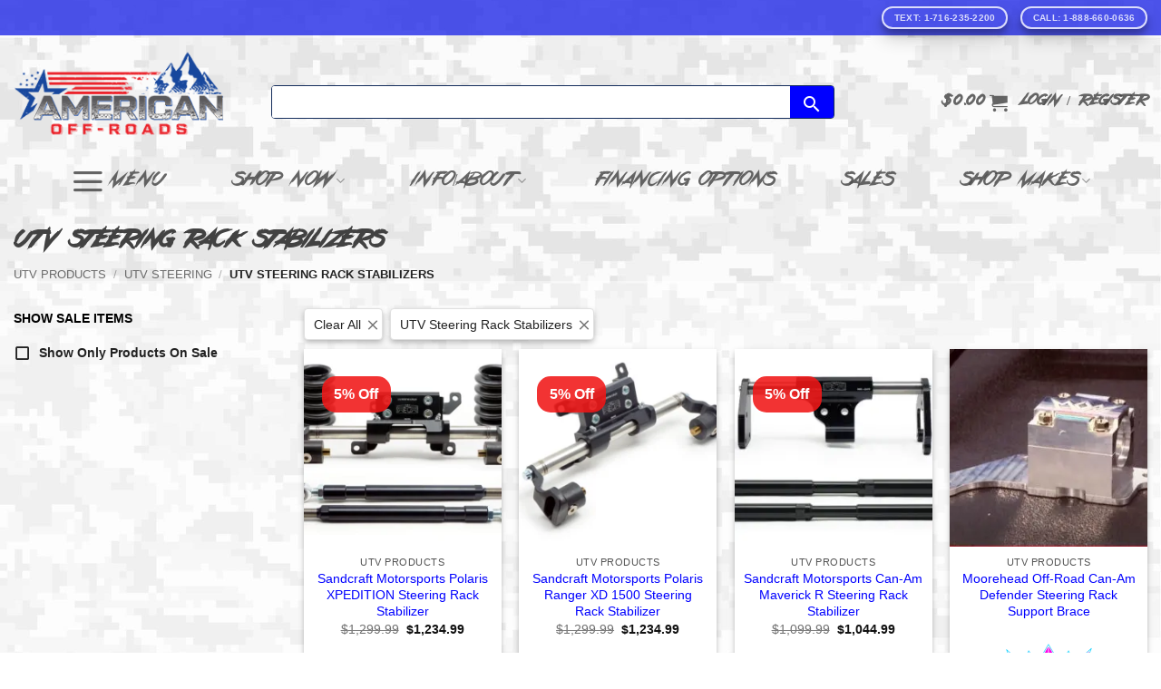

--- FILE ---
content_type: text/html; charset=UTF-8
request_url: https://www.americanoffroads.com/product-category/utv-products/utv-steering/utv-steering-rack-stabilizers/
body_size: 85420
content:
<!DOCTYPE html>
<html lang="en-US" id="html" class="loading-site no-js bg-fill">
<head><meta charset="UTF-8" /><script>if(navigator.userAgent.match(/MSIE|Internet Explorer/i)||navigator.userAgent.match(/Trident\/7\..*?rv:11/i)){var href=document.location.href;if(!href.match(/[?&]nowprocket/)){if(href.indexOf("?")==-1){if(href.indexOf("#")==-1){document.location.href=href+"?nowprocket=1"}else{document.location.href=href.replace("#","?nowprocket=1#")}}else{if(href.indexOf("#")==-1){document.location.href=href+"&nowprocket=1"}else{document.location.href=href.replace("#","&nowprocket=1#")}}}}</script><script>(()=>{class RocketLazyLoadScripts{constructor(){this.v="2.0.4",this.userEvents=["keydown","keyup","mousedown","mouseup","mousemove","mouseover","mouseout","touchmove","touchstart","touchend","touchcancel","wheel","click","dblclick","input"],this.attributeEvents=["onblur","onclick","oncontextmenu","ondblclick","onfocus","onmousedown","onmouseenter","onmouseleave","onmousemove","onmouseout","onmouseover","onmouseup","onmousewheel","onscroll","onsubmit"]}async t(){this.i(),this.o(),/iP(ad|hone)/.test(navigator.userAgent)&&this.h(),this.u(),this.l(this),this.m(),this.k(this),this.p(this),this._(),await Promise.all([this.R(),this.L()]),this.lastBreath=Date.now(),this.S(this),this.P(),this.D(),this.O(),this.M(),await this.C(this.delayedScripts.normal),await this.C(this.delayedScripts.defer),await this.C(this.delayedScripts.async),await this.T(),await this.F(),await this.j(),await this.A(),window.dispatchEvent(new Event("rocket-allScriptsLoaded")),this.everythingLoaded=!0,this.lastTouchEnd&&await new Promise(t=>setTimeout(t,500-Date.now()+this.lastTouchEnd)),this.I(),this.H(),this.U(),this.W()}i(){this.CSPIssue=sessionStorage.getItem("rocketCSPIssue"),document.addEventListener("securitypolicyviolation",t=>{this.CSPIssue||"script-src-elem"!==t.violatedDirective||"data"!==t.blockedURI||(this.CSPIssue=!0,sessionStorage.setItem("rocketCSPIssue",!0))},{isRocket:!0})}o(){window.addEventListener("pageshow",t=>{this.persisted=t.persisted,this.realWindowLoadedFired=!0},{isRocket:!0}),window.addEventListener("pagehide",()=>{this.onFirstUserAction=null},{isRocket:!0})}h(){let t;function e(e){t=e}window.addEventListener("touchstart",e,{isRocket:!0}),window.addEventListener("touchend",function i(o){o.changedTouches[0]&&t.changedTouches[0]&&Math.abs(o.changedTouches[0].pageX-t.changedTouches[0].pageX)<10&&Math.abs(o.changedTouches[0].pageY-t.changedTouches[0].pageY)<10&&o.timeStamp-t.timeStamp<200&&(window.removeEventListener("touchstart",e,{isRocket:!0}),window.removeEventListener("touchend",i,{isRocket:!0}),"INPUT"===o.target.tagName&&"text"===o.target.type||(o.target.dispatchEvent(new TouchEvent("touchend",{target:o.target,bubbles:!0})),o.target.dispatchEvent(new MouseEvent("mouseover",{target:o.target,bubbles:!0})),o.target.dispatchEvent(new PointerEvent("click",{target:o.target,bubbles:!0,cancelable:!0,detail:1,clientX:o.changedTouches[0].clientX,clientY:o.changedTouches[0].clientY})),event.preventDefault()))},{isRocket:!0})}q(t){this.userActionTriggered||("mousemove"!==t.type||this.firstMousemoveIgnored?"keyup"===t.type||"mouseover"===t.type||"mouseout"===t.type||(this.userActionTriggered=!0,this.onFirstUserAction&&this.onFirstUserAction()):this.firstMousemoveIgnored=!0),"click"===t.type&&t.preventDefault(),t.stopPropagation(),t.stopImmediatePropagation(),"touchstart"===this.lastEvent&&"touchend"===t.type&&(this.lastTouchEnd=Date.now()),"click"===t.type&&(this.lastTouchEnd=0),this.lastEvent=t.type,t.composedPath&&t.composedPath()[0].getRootNode()instanceof ShadowRoot&&(t.rocketTarget=t.composedPath()[0]),this.savedUserEvents.push(t)}u(){this.savedUserEvents=[],this.userEventHandler=this.q.bind(this),this.userEvents.forEach(t=>window.addEventListener(t,this.userEventHandler,{passive:!1,isRocket:!0})),document.addEventListener("visibilitychange",this.userEventHandler,{isRocket:!0})}U(){this.userEvents.forEach(t=>window.removeEventListener(t,this.userEventHandler,{passive:!1,isRocket:!0})),document.removeEventListener("visibilitychange",this.userEventHandler,{isRocket:!0}),this.savedUserEvents.forEach(t=>{(t.rocketTarget||t.target).dispatchEvent(new window[t.constructor.name](t.type,t))})}m(){const t="return false",e=Array.from(this.attributeEvents,t=>"data-rocket-"+t),i="["+this.attributeEvents.join("],[")+"]",o="[data-rocket-"+this.attributeEvents.join("],[data-rocket-")+"]",s=(e,i,o)=>{o&&o!==t&&(e.setAttribute("data-rocket-"+i,o),e["rocket"+i]=new Function("event",o),e.setAttribute(i,t))};new MutationObserver(t=>{for(const n of t)"attributes"===n.type&&(n.attributeName.startsWith("data-rocket-")||this.everythingLoaded?n.attributeName.startsWith("data-rocket-")&&this.everythingLoaded&&this.N(n.target,n.attributeName.substring(12)):s(n.target,n.attributeName,n.target.getAttribute(n.attributeName))),"childList"===n.type&&n.addedNodes.forEach(t=>{if(t.nodeType===Node.ELEMENT_NODE)if(this.everythingLoaded)for(const i of[t,...t.querySelectorAll(o)])for(const t of i.getAttributeNames())e.includes(t)&&this.N(i,t.substring(12));else for(const e of[t,...t.querySelectorAll(i)])for(const t of e.getAttributeNames())this.attributeEvents.includes(t)&&s(e,t,e.getAttribute(t))})}).observe(document,{subtree:!0,childList:!0,attributeFilter:[...this.attributeEvents,...e]})}I(){this.attributeEvents.forEach(t=>{document.querySelectorAll("[data-rocket-"+t+"]").forEach(e=>{this.N(e,t)})})}N(t,e){const i=t.getAttribute("data-rocket-"+e);i&&(t.setAttribute(e,i),t.removeAttribute("data-rocket-"+e))}k(t){Object.defineProperty(HTMLElement.prototype,"onclick",{get(){return this.rocketonclick||null},set(e){this.rocketonclick=e,this.setAttribute(t.everythingLoaded?"onclick":"data-rocket-onclick","this.rocketonclick(event)")}})}S(t){function e(e,i){let o=e[i];e[i]=null,Object.defineProperty(e,i,{get:()=>o,set(s){t.everythingLoaded?o=s:e["rocket"+i]=o=s}})}e(document,"onreadystatechange"),e(window,"onload"),e(window,"onpageshow");try{Object.defineProperty(document,"readyState",{get:()=>t.rocketReadyState,set(e){t.rocketReadyState=e},configurable:!0}),document.readyState="loading"}catch(t){console.log("WPRocket DJE readyState conflict, bypassing")}}l(t){this.originalAddEventListener=EventTarget.prototype.addEventListener,this.originalRemoveEventListener=EventTarget.prototype.removeEventListener,this.savedEventListeners=[],EventTarget.prototype.addEventListener=function(e,i,o){o&&o.isRocket||!t.B(e,this)&&!t.userEvents.includes(e)||t.B(e,this)&&!t.userActionTriggered||e.startsWith("rocket-")||t.everythingLoaded?t.originalAddEventListener.call(this,e,i,o):(t.savedEventListeners.push({target:this,remove:!1,type:e,func:i,options:o}),"mouseenter"!==e&&"mouseleave"!==e||t.originalAddEventListener.call(this,e,t.savedUserEvents.push,o))},EventTarget.prototype.removeEventListener=function(e,i,o){o&&o.isRocket||!t.B(e,this)&&!t.userEvents.includes(e)||t.B(e,this)&&!t.userActionTriggered||e.startsWith("rocket-")||t.everythingLoaded?t.originalRemoveEventListener.call(this,e,i,o):t.savedEventListeners.push({target:this,remove:!0,type:e,func:i,options:o})}}J(t,e){this.savedEventListeners=this.savedEventListeners.filter(i=>{let o=i.type,s=i.target||window;return e!==o||t!==s||(this.B(o,s)&&(i.type="rocket-"+o),this.$(i),!1)})}H(){EventTarget.prototype.addEventListener=this.originalAddEventListener,EventTarget.prototype.removeEventListener=this.originalRemoveEventListener,this.savedEventListeners.forEach(t=>this.$(t))}$(t){t.remove?this.originalRemoveEventListener.call(t.target,t.type,t.func,t.options):this.originalAddEventListener.call(t.target,t.type,t.func,t.options)}p(t){let e;function i(e){return t.everythingLoaded?e:e.split(" ").map(t=>"load"===t||t.startsWith("load.")?"rocket-jquery-load":t).join(" ")}function o(o){function s(e){const s=o.fn[e];o.fn[e]=o.fn.init.prototype[e]=function(){return this[0]===window&&t.userActionTriggered&&("string"==typeof arguments[0]||arguments[0]instanceof String?arguments[0]=i(arguments[0]):"object"==typeof arguments[0]&&Object.keys(arguments[0]).forEach(t=>{const e=arguments[0][t];delete arguments[0][t],arguments[0][i(t)]=e})),s.apply(this,arguments),this}}if(o&&o.fn&&!t.allJQueries.includes(o)){const e={DOMContentLoaded:[],"rocket-DOMContentLoaded":[]};for(const t in e)document.addEventListener(t,()=>{e[t].forEach(t=>t())},{isRocket:!0});o.fn.ready=o.fn.init.prototype.ready=function(i){function s(){parseInt(o.fn.jquery)>2?setTimeout(()=>i.bind(document)(o)):i.bind(document)(o)}return"function"==typeof i&&(t.realDomReadyFired?!t.userActionTriggered||t.fauxDomReadyFired?s():e["rocket-DOMContentLoaded"].push(s):e.DOMContentLoaded.push(s)),o([])},s("on"),s("one"),s("off"),t.allJQueries.push(o)}e=o}t.allJQueries=[],o(window.jQuery),Object.defineProperty(window,"jQuery",{get:()=>e,set(t){o(t)}})}P(){const t=new Map;document.write=document.writeln=function(e){const i=document.currentScript,o=document.createRange(),s=i.parentElement;let n=t.get(i);void 0===n&&(n=i.nextSibling,t.set(i,n));const c=document.createDocumentFragment();o.setStart(c,0),c.appendChild(o.createContextualFragment(e)),s.insertBefore(c,n)}}async R(){return new Promise(t=>{this.userActionTriggered?t():this.onFirstUserAction=t})}async L(){return new Promise(t=>{document.addEventListener("DOMContentLoaded",()=>{this.realDomReadyFired=!0,t()},{isRocket:!0})})}async j(){return this.realWindowLoadedFired?Promise.resolve():new Promise(t=>{window.addEventListener("load",t,{isRocket:!0})})}M(){this.pendingScripts=[];this.scriptsMutationObserver=new MutationObserver(t=>{for(const e of t)e.addedNodes.forEach(t=>{"SCRIPT"!==t.tagName||t.noModule||t.isWPRocket||this.pendingScripts.push({script:t,promise:new Promise(e=>{const i=()=>{const i=this.pendingScripts.findIndex(e=>e.script===t);i>=0&&this.pendingScripts.splice(i,1),e()};t.addEventListener("load",i,{isRocket:!0}),t.addEventListener("error",i,{isRocket:!0}),setTimeout(i,1e3)})})})}),this.scriptsMutationObserver.observe(document,{childList:!0,subtree:!0})}async F(){await this.X(),this.pendingScripts.length?(await this.pendingScripts[0].promise,await this.F()):this.scriptsMutationObserver.disconnect()}D(){this.delayedScripts={normal:[],async:[],defer:[]},document.querySelectorAll("script[type$=rocketlazyloadscript]").forEach(t=>{t.hasAttribute("data-rocket-src")?t.hasAttribute("async")&&!1!==t.async?this.delayedScripts.async.push(t):t.hasAttribute("defer")&&!1!==t.defer||"module"===t.getAttribute("data-rocket-type")?this.delayedScripts.defer.push(t):this.delayedScripts.normal.push(t):this.delayedScripts.normal.push(t)})}async _(){await this.L();let t=[];document.querySelectorAll("script[type$=rocketlazyloadscript][data-rocket-src]").forEach(e=>{let i=e.getAttribute("data-rocket-src");if(i&&!i.startsWith("data:")){i.startsWith("//")&&(i=location.protocol+i);try{const o=new URL(i).origin;o!==location.origin&&t.push({src:o,crossOrigin:e.crossOrigin||"module"===e.getAttribute("data-rocket-type")})}catch(t){}}}),t=[...new Map(t.map(t=>[JSON.stringify(t),t])).values()],this.Y(t,"preconnect")}async G(t){if(await this.K(),!0!==t.noModule||!("noModule"in HTMLScriptElement.prototype))return new Promise(e=>{let i;function o(){(i||t).setAttribute("data-rocket-status","executed"),e()}try{if(navigator.userAgent.includes("Firefox/")||""===navigator.vendor||this.CSPIssue)i=document.createElement("script"),[...t.attributes].forEach(t=>{let e=t.nodeName;"type"!==e&&("data-rocket-type"===e&&(e="type"),"data-rocket-src"===e&&(e="src"),i.setAttribute(e,t.nodeValue))}),t.text&&(i.text=t.text),t.nonce&&(i.nonce=t.nonce),i.hasAttribute("src")?(i.addEventListener("load",o,{isRocket:!0}),i.addEventListener("error",()=>{i.setAttribute("data-rocket-status","failed-network"),e()},{isRocket:!0}),setTimeout(()=>{i.isConnected||e()},1)):(i.text=t.text,o()),i.isWPRocket=!0,t.parentNode.replaceChild(i,t);else{const i=t.getAttribute("data-rocket-type"),s=t.getAttribute("data-rocket-src");i?(t.type=i,t.removeAttribute("data-rocket-type")):t.removeAttribute("type"),t.addEventListener("load",o,{isRocket:!0}),t.addEventListener("error",i=>{this.CSPIssue&&i.target.src.startsWith("data:")?(console.log("WPRocket: CSP fallback activated"),t.removeAttribute("src"),this.G(t).then(e)):(t.setAttribute("data-rocket-status","failed-network"),e())},{isRocket:!0}),s?(t.fetchPriority="high",t.removeAttribute("data-rocket-src"),t.src=s):t.src="data:text/javascript;base64,"+window.btoa(unescape(encodeURIComponent(t.text)))}}catch(i){t.setAttribute("data-rocket-status","failed-transform"),e()}});t.setAttribute("data-rocket-status","skipped")}async C(t){const e=t.shift();return e?(e.isConnected&&await this.G(e),this.C(t)):Promise.resolve()}O(){this.Y([...this.delayedScripts.normal,...this.delayedScripts.defer,...this.delayedScripts.async],"preload")}Y(t,e){this.trash=this.trash||[];let i=!0;var o=document.createDocumentFragment();t.forEach(t=>{const s=t.getAttribute&&t.getAttribute("data-rocket-src")||t.src;if(s&&!s.startsWith("data:")){const n=document.createElement("link");n.href=s,n.rel=e,"preconnect"!==e&&(n.as="script",n.fetchPriority=i?"high":"low"),t.getAttribute&&"module"===t.getAttribute("data-rocket-type")&&(n.crossOrigin=!0),t.crossOrigin&&(n.crossOrigin=t.crossOrigin),t.integrity&&(n.integrity=t.integrity),t.nonce&&(n.nonce=t.nonce),o.appendChild(n),this.trash.push(n),i=!1}}),document.head.appendChild(o)}W(){this.trash.forEach(t=>t.remove())}async T(){try{document.readyState="interactive"}catch(t){}this.fauxDomReadyFired=!0;try{await this.K(),this.J(document,"readystatechange"),document.dispatchEvent(new Event("rocket-readystatechange")),await this.K(),document.rocketonreadystatechange&&document.rocketonreadystatechange(),await this.K(),this.J(document,"DOMContentLoaded"),document.dispatchEvent(new Event("rocket-DOMContentLoaded")),await this.K(),this.J(window,"DOMContentLoaded"),window.dispatchEvent(new Event("rocket-DOMContentLoaded"))}catch(t){console.error(t)}}async A(){try{document.readyState="complete"}catch(t){}try{await this.K(),this.J(document,"readystatechange"),document.dispatchEvent(new Event("rocket-readystatechange")),await this.K(),document.rocketonreadystatechange&&document.rocketonreadystatechange(),await this.K(),this.J(window,"load"),window.dispatchEvent(new Event("rocket-load")),await this.K(),window.rocketonload&&window.rocketonload(),await this.K(),this.allJQueries.forEach(t=>t(window).trigger("rocket-jquery-load")),await this.K(),this.J(window,"pageshow");const t=new Event("rocket-pageshow");t.persisted=this.persisted,window.dispatchEvent(t),await this.K(),window.rocketonpageshow&&window.rocketonpageshow({persisted:this.persisted})}catch(t){console.error(t)}}async K(){Date.now()-this.lastBreath>45&&(await this.X(),this.lastBreath=Date.now())}async X(){return document.hidden?new Promise(t=>setTimeout(t)):new Promise(t=>requestAnimationFrame(t))}B(t,e){return e===document&&"readystatechange"===t||(e===document&&"DOMContentLoaded"===t||(e===window&&"DOMContentLoaded"===t||(e===window&&"load"===t||e===window&&"pageshow"===t)))}static run(){(new RocketLazyLoadScripts).t()}}RocketLazyLoadScripts.run()})();</script>
	
	<link rel="profile" href="https://gmpg.org/xfn/11" />
	<link rel="pingback" href="https://www.americanoffroads.com/xmlrpc.php" />

	<script data-cfasync="false" data-no-defer="1" data-no-minify="1" data-no-optimize="1">var ewww_webp_supported=!1;function check_webp_feature(A,e){var w;e=void 0!==e?e:function(){},ewww_webp_supported?e(ewww_webp_supported):((w=new Image).onload=function(){ewww_webp_supported=0<w.width&&0<w.height,e&&e(ewww_webp_supported)},w.onerror=function(){e&&e(!1)},w.src="data:image/webp;base64,"+{alpha:"UklGRkoAAABXRUJQVlA4WAoAAAAQAAAAAAAAAAAAQUxQSAwAAAARBxAR/Q9ERP8DAABWUDggGAAAABQBAJ0BKgEAAQAAAP4AAA3AAP7mtQAAAA=="}[A])}check_webp_feature("alpha");</script><script data-cfasync="false" data-no-defer="1" data-no-minify="1" data-no-optimize="1">var Arrive=function(c,w){"use strict";if(c.MutationObserver&&"undefined"!=typeof HTMLElement){var r,a=0,u=(r=HTMLElement.prototype.matches||HTMLElement.prototype.webkitMatchesSelector||HTMLElement.prototype.mozMatchesSelector||HTMLElement.prototype.msMatchesSelector,{matchesSelector:function(e,t){return e instanceof HTMLElement&&r.call(e,t)},addMethod:function(e,t,r){var a=e[t];e[t]=function(){return r.length==arguments.length?r.apply(this,arguments):"function"==typeof a?a.apply(this,arguments):void 0}},callCallbacks:function(e,t){t&&t.options.onceOnly&&1==t.firedElems.length&&(e=[e[0]]);for(var r,a=0;r=e[a];a++)r&&r.callback&&r.callback.call(r.elem,r.elem);t&&t.options.onceOnly&&1==t.firedElems.length&&t.me.unbindEventWithSelectorAndCallback.call(t.target,t.selector,t.callback)},checkChildNodesRecursively:function(e,t,r,a){for(var i,n=0;i=e[n];n++)r(i,t,a)&&a.push({callback:t.callback,elem:i}),0<i.childNodes.length&&u.checkChildNodesRecursively(i.childNodes,t,r,a)},mergeArrays:function(e,t){var r,a={};for(r in e)e.hasOwnProperty(r)&&(a[r]=e[r]);for(r in t)t.hasOwnProperty(r)&&(a[r]=t[r]);return a},toElementsArray:function(e){return e=void 0!==e&&("number"!=typeof e.length||e===c)?[e]:e}}),e=(l.prototype.addEvent=function(e,t,r,a){a={target:e,selector:t,options:r,callback:a,firedElems:[]};return this._beforeAdding&&this._beforeAdding(a),this._eventsBucket.push(a),a},l.prototype.removeEvent=function(e){for(var t,r=this._eventsBucket.length-1;t=this._eventsBucket[r];r--)e(t)&&(this._beforeRemoving&&this._beforeRemoving(t),(t=this._eventsBucket.splice(r,1))&&t.length&&(t[0].callback=null))},l.prototype.beforeAdding=function(e){this._beforeAdding=e},l.prototype.beforeRemoving=function(e){this._beforeRemoving=e},l),t=function(i,n){var o=new e,l=this,s={fireOnAttributesModification:!1};return o.beforeAdding(function(t){var e=t.target;e!==c.document&&e!==c||(e=document.getElementsByTagName("html")[0]);var r=new MutationObserver(function(e){n.call(this,e,t)}),a=i(t.options);r.observe(e,a),t.observer=r,t.me=l}),o.beforeRemoving(function(e){e.observer.disconnect()}),this.bindEvent=function(e,t,r){t=u.mergeArrays(s,t);for(var a=u.toElementsArray(this),i=0;i<a.length;i++)o.addEvent(a[i],e,t,r)},this.unbindEvent=function(){var r=u.toElementsArray(this);o.removeEvent(function(e){for(var t=0;t<r.length;t++)if(this===w||e.target===r[t])return!0;return!1})},this.unbindEventWithSelectorOrCallback=function(r){var a=u.toElementsArray(this),i=r,e="function"==typeof r?function(e){for(var t=0;t<a.length;t++)if((this===w||e.target===a[t])&&e.callback===i)return!0;return!1}:function(e){for(var t=0;t<a.length;t++)if((this===w||e.target===a[t])&&e.selector===r)return!0;return!1};o.removeEvent(e)},this.unbindEventWithSelectorAndCallback=function(r,a){var i=u.toElementsArray(this);o.removeEvent(function(e){for(var t=0;t<i.length;t++)if((this===w||e.target===i[t])&&e.selector===r&&e.callback===a)return!0;return!1})},this},i=new function(){var s={fireOnAttributesModification:!1,onceOnly:!1,existing:!1};function n(e,t,r){return!(!u.matchesSelector(e,t.selector)||(e._id===w&&(e._id=a++),-1!=t.firedElems.indexOf(e._id)))&&(t.firedElems.push(e._id),!0)}var c=(i=new t(function(e){var t={attributes:!1,childList:!0,subtree:!0};return e.fireOnAttributesModification&&(t.attributes=!0),t},function(e,i){e.forEach(function(e){var t=e.addedNodes,r=e.target,a=[];null!==t&&0<t.length?u.checkChildNodesRecursively(t,i,n,a):"attributes"===e.type&&n(r,i)&&a.push({callback:i.callback,elem:r}),u.callCallbacks(a,i)})})).bindEvent;return i.bindEvent=function(e,t,r){t=void 0===r?(r=t,s):u.mergeArrays(s,t);var a=u.toElementsArray(this);if(t.existing){for(var i=[],n=0;n<a.length;n++)for(var o=a[n].querySelectorAll(e),l=0;l<o.length;l++)i.push({callback:r,elem:o[l]});if(t.onceOnly&&i.length)return r.call(i[0].elem,i[0].elem);setTimeout(u.callCallbacks,1,i)}c.call(this,e,t,r)},i},o=new function(){var a={};function i(e,t){return u.matchesSelector(e,t.selector)}var n=(o=new t(function(){return{childList:!0,subtree:!0}},function(e,r){e.forEach(function(e){var t=e.removedNodes,e=[];null!==t&&0<t.length&&u.checkChildNodesRecursively(t,r,i,e),u.callCallbacks(e,r)})})).bindEvent;return o.bindEvent=function(e,t,r){t=void 0===r?(r=t,a):u.mergeArrays(a,t),n.call(this,e,t,r)},o};d(HTMLElement.prototype),d(NodeList.prototype),d(HTMLCollection.prototype),d(HTMLDocument.prototype),d(Window.prototype);var n={};return s(i,n,"unbindAllArrive"),s(o,n,"unbindAllLeave"),n}function l(){this._eventsBucket=[],this._beforeAdding=null,this._beforeRemoving=null}function s(e,t,r){u.addMethod(t,r,e.unbindEvent),u.addMethod(t,r,e.unbindEventWithSelectorOrCallback),u.addMethod(t,r,e.unbindEventWithSelectorAndCallback)}function d(e){e.arrive=i.bindEvent,s(i,e,"unbindArrive"),e.leave=o.bindEvent,s(o,e,"unbindLeave")}}(window,void 0),ewww_webp_supported=!1;function check_webp_feature(e,t){var r;ewww_webp_supported?t(ewww_webp_supported):((r=new Image).onload=function(){ewww_webp_supported=0<r.width&&0<r.height,t(ewww_webp_supported)},r.onerror=function(){t(!1)},r.src="data:image/webp;base64,"+{alpha:"UklGRkoAAABXRUJQVlA4WAoAAAAQAAAAAAAAAAAAQUxQSAwAAAARBxAR/Q9ERP8DAABWUDggGAAAABQBAJ0BKgEAAQAAAP4AAA3AAP7mtQAAAA==",animation:"UklGRlIAAABXRUJQVlA4WAoAAAASAAAAAAAAAAAAQU5JTQYAAAD/////AABBTk1GJgAAAAAAAAAAAAAAAAAAAGQAAABWUDhMDQAAAC8AAAAQBxAREYiI/gcA"}[e])}function ewwwLoadImages(e){if(e){for(var t=document.querySelectorAll(".batch-image img, .image-wrapper a, .ngg-pro-masonry-item a, .ngg-galleria-offscreen-seo-wrapper a"),r=0,a=t.length;r<a;r++)ewwwAttr(t[r],"data-src",t[r].getAttribute("data-webp")),ewwwAttr(t[r],"data-thumbnail",t[r].getAttribute("data-webp-thumbnail"));for(var i=document.querySelectorAll("div.woocommerce-product-gallery__image"),r=0,a=i.length;r<a;r++)ewwwAttr(i[r],"data-thumb",i[r].getAttribute("data-webp-thumb"))}for(var n=document.querySelectorAll("video"),r=0,a=n.length;r<a;r++)ewwwAttr(n[r],"poster",e?n[r].getAttribute("data-poster-webp"):n[r].getAttribute("data-poster-image"));for(var o,l=document.querySelectorAll("img.ewww_webp_lazy_load"),r=0,a=l.length;r<a;r++)e&&(ewwwAttr(l[r],"data-lazy-srcset",l[r].getAttribute("data-lazy-srcset-webp")),ewwwAttr(l[r],"data-srcset",l[r].getAttribute("data-srcset-webp")),ewwwAttr(l[r],"data-lazy-src",l[r].getAttribute("data-lazy-src-webp")),ewwwAttr(l[r],"data-src",l[r].getAttribute("data-src-webp")),ewwwAttr(l[r],"data-orig-file",l[r].getAttribute("data-webp-orig-file")),ewwwAttr(l[r],"data-medium-file",l[r].getAttribute("data-webp-medium-file")),ewwwAttr(l[r],"data-large-file",l[r].getAttribute("data-webp-large-file")),null!=(o=l[r].getAttribute("srcset"))&&!1!==o&&o.includes("R0lGOD")&&ewwwAttr(l[r],"src",l[r].getAttribute("data-lazy-src-webp"))),l[r].className=l[r].className.replace(/\bewww_webp_lazy_load\b/,"");for(var s=document.querySelectorAll(".ewww_webp"),r=0,a=s.length;r<a;r++)e?(ewwwAttr(s[r],"srcset",s[r].getAttribute("data-srcset-webp")),ewwwAttr(s[r],"src",s[r].getAttribute("data-src-webp")),ewwwAttr(s[r],"data-orig-file",s[r].getAttribute("data-webp-orig-file")),ewwwAttr(s[r],"data-medium-file",s[r].getAttribute("data-webp-medium-file")),ewwwAttr(s[r],"data-large-file",s[r].getAttribute("data-webp-large-file")),ewwwAttr(s[r],"data-large_image",s[r].getAttribute("data-webp-large_image")),ewwwAttr(s[r],"data-src",s[r].getAttribute("data-webp-src"))):(ewwwAttr(s[r],"srcset",s[r].getAttribute("data-srcset-img")),ewwwAttr(s[r],"src",s[r].getAttribute("data-src-img"))),s[r].className=s[r].className.replace(/\bewww_webp\b/,"ewww_webp_loaded");window.jQuery&&jQuery.fn.isotope&&jQuery.fn.imagesLoaded&&(jQuery(".fusion-posts-container-infinite").imagesLoaded(function(){jQuery(".fusion-posts-container-infinite").hasClass("isotope")&&jQuery(".fusion-posts-container-infinite").isotope()}),jQuery(".fusion-portfolio:not(.fusion-recent-works) .fusion-portfolio-wrapper").imagesLoaded(function(){jQuery(".fusion-portfolio:not(.fusion-recent-works) .fusion-portfolio-wrapper").isotope()}))}function ewwwWebPInit(e){ewwwLoadImages(e),ewwwNggLoadGalleries(e),document.arrive(".ewww_webp",function(){ewwwLoadImages(e)}),document.arrive(".ewww_webp_lazy_load",function(){ewwwLoadImages(e)}),document.arrive("videos",function(){ewwwLoadImages(e)}),"loading"==document.readyState?document.addEventListener("DOMContentLoaded",ewwwJSONParserInit):("undefined"!=typeof galleries&&ewwwNggParseGalleries(e),ewwwWooParseVariations(e))}function ewwwAttr(e,t,r){null!=r&&!1!==r&&e.setAttribute(t,r)}function ewwwJSONParserInit(){"undefined"!=typeof galleries&&check_webp_feature("alpha",ewwwNggParseGalleries),check_webp_feature("alpha",ewwwWooParseVariations)}function ewwwWooParseVariations(e){if(e)for(var t=document.querySelectorAll("form.variations_form"),r=0,a=t.length;r<a;r++){var i=t[r].getAttribute("data-product_variations"),n=!1;try{for(var o in i=JSON.parse(i))void 0!==i[o]&&void 0!==i[o].image&&(void 0!==i[o].image.src_webp&&(i[o].image.src=i[o].image.src_webp,n=!0),void 0!==i[o].image.srcset_webp&&(i[o].image.srcset=i[o].image.srcset_webp,n=!0),void 0!==i[o].image.full_src_webp&&(i[o].image.full_src=i[o].image.full_src_webp,n=!0),void 0!==i[o].image.gallery_thumbnail_src_webp&&(i[o].image.gallery_thumbnail_src=i[o].image.gallery_thumbnail_src_webp,n=!0),void 0!==i[o].image.thumb_src_webp&&(i[o].image.thumb_src=i[o].image.thumb_src_webp,n=!0));n&&ewwwAttr(t[r],"data-product_variations",JSON.stringify(i))}catch(e){}}}function ewwwNggParseGalleries(e){if(e)for(var t in galleries){var r=galleries[t];galleries[t].images_list=ewwwNggParseImageList(r.images_list)}}function ewwwNggLoadGalleries(e){e&&document.addEventListener("ngg.galleria.themeadded",function(e,t){window.ngg_galleria._create_backup=window.ngg_galleria.create,window.ngg_galleria.create=function(e,t){var r=$(e).data("id");return galleries["gallery_"+r].images_list=ewwwNggParseImageList(galleries["gallery_"+r].images_list),window.ngg_galleria._create_backup(e,t)}})}function ewwwNggParseImageList(e){for(var t in e){var r=e[t];if(void 0!==r["image-webp"]&&(e[t].image=r["image-webp"],delete e[t]["image-webp"]),void 0!==r["thumb-webp"]&&(e[t].thumb=r["thumb-webp"],delete e[t]["thumb-webp"]),void 0!==r.full_image_webp&&(e[t].full_image=r.full_image_webp,delete e[t].full_image_webp),void 0!==r.srcsets)for(var a in r.srcsets)nggSrcset=r.srcsets[a],void 0!==r.srcsets[a+"-webp"]&&(e[t].srcsets[a]=r.srcsets[a+"-webp"],delete e[t].srcsets[a+"-webp"]);if(void 0!==r.full_srcsets)for(var i in r.full_srcsets)nggFSrcset=r.full_srcsets[i],void 0!==r.full_srcsets[i+"-webp"]&&(e[t].full_srcsets[i]=r.full_srcsets[i+"-webp"],delete e[t].full_srcsets[i+"-webp"])}return e}check_webp_feature("alpha",ewwwWebPInit);</script><script type="rocketlazyloadscript">(function(html){html.className = html.className.replace(/\bno-js\b/,'js')})(document.documentElement);</script>
<title>UTV Steering Rack Stabilizers - American Off-Roads</title>
<link data-rocket-prefetch href="https://bat.bing.com" rel="dns-prefetch">
<link data-rocket-prefetch href="https://www.googletagmanager.com" rel="dns-prefetch">
<link data-rocket-prefetch href="https://www.affirm.com" rel="dns-prefetch">
<link data-rocket-prefetch href="https://ajax.googleapis.com" rel="dns-prefetch">
<link data-rocket-prefetch href="https://images.americanoffroads.com" rel="dns-prefetch">
<link data-rocket-prefetch href="https://static-tracking.klaviyo.com" rel="dns-prefetch">
<link data-rocket-prefetch href="https://static.klaviyo.com" rel="dns-prefetch">
<link data-rocket-prefetch href="https://js.braintreegateway.com" rel="dns-prefetch">
<link crossorigin data-rocket-preload as="font" href="https://www.americanoffroads.com/wp-content/plugins/super-speedy-search/assets/fonts/wpi-sss-icons.woff2" rel="preload">
<link crossorigin data-rocket-preload as="font" href="https://www.americanoffroads.com/wp-content/themes/american-off-roads/fonts/Skumfuk.woff" rel="preload">
<link crossorigin data-rocket-preload as="font" href="https://www.americanoffroads.com/wp-content/plugins/super-speedy-filters/assets/fonts/fwwicons.woff2" rel="preload">
<style id="wpr-usedcss">:root{--ddwcopb-success-color:#1d65f7;--ddwcopb-failed-color:#de0707}img:is([sizes=auto i],[sizes^="auto," i]){contain-intrinsic-size:3000px 1500px}@font-face{font-family:wpi-sss-icons;src:url('https://www.americanoffroads.com/wp-content/plugins/super-speedy-search/assets/fonts/wpi-sss-icons.woff2') format('woff2'),url('https://www.americanoffroads.com/wp-content/plugins/super-speedy-search/assets/fonts/wpi-sss-icons.woff') format('woff'),url('https://www.americanoffroads.com/wp-content/plugins/super-speedy-search/assets/fonts/wpi-sss-icons.ttf') format('truetype'),url('https://www.americanoffroads.com/wp-content/plugins/super-speedy-search/assets/fonts/wpi-sss-icons.svg') format('svg');font-weight:400;font-style:normal;font-display:swap}[class*=" wpi-sss-icon-"],[class^=wpi-sss-icon-]{font-family:wpi-sss-icons!important;speak:never;font-style:normal;font-weight:400;font-variant:normal;text-transform:none;line-height:1;font-size:24px;-webkit-font-smoothing:antialiased;-moz-osx-font-smoothing:grayscale}.wpi-sss-icon-search:before{content:"\e900"}.wpi-sss-icon-clear:before{content:"\e901"}.wpi-sss-icon-star:before{content:"\e908"}.super-speedy-search-form .sssresults.sssajax{position:absolute;top:3.1em;background-color:#fff;border:none;z-index:999;width:100%;display:none;clear:both;padding:0;max-height:550px;overflow-y:hidden;padding:0;-webkit-box-shadow:0 2px 4px -1px rgba(0,0,0,.2),0 4px 5px 0 rgba(0,0,0,.14),0 1px 10px 0 rgba(0,0,0,.12);box-shadow:0 2px 4px -1px rgba(0,0,0,.2),0 4px 5px 0 rgba(0,0,0,.14),0 1px 10px 0 rgba(0,0,0,.12);border-radius:12px}.sss_suggestions_container{display:none}.sss_suggestions_container .sss-suggestions,.sss_suggestions_container .sss-taxonomies,.super-speedy-search-form .sssresults.sssajax .sss_items{list-style-type:none;margin:0;padding:0;padding-top:0}.sss_scroll_container{max-height:490px;overflow-y:auto;overflow-x:hidden;display:block}.flex-child{flex:1}.super-speedy-search-form .sssresults.sssajax .sss_list_header:last-child{text-align:right}.sss_items_container .sss_items_group{clear:both}.sss_suggestions_container ul.sss-suggestions li,.sss_suggestions_container ul.sss-taxonomies li{display:flex;align-items:center;min-width:0;max-height:none;white-space:pre-wrap;margin:0;padding:0}.sss_suggestions_container .sss-suggestions a,.sss_suggestions_container .sss-taxonomies a{flex:auto;display:flex;align-items:center;padding:6px 16px;font-size:1em;line-height:1.1em}.sss_suggestions_container .sss-suggestions a .sss-suggestion{display:inline}.sss_suggestions_container .sss-suggestions a strong,.sss_suggestions_container .sss-taxonomies a strong{font-weight:bolder;color:#1a43f3}.sss_suggestions_container .sss-suggestions a:focus,.sss_suggestions_container .sss-suggestions a:hover,.sss_suggestions_container .sss-taxonomies a:focus,.sss_suggestions_container .sss-taxonomies a:hover,.super-speedy-search-form .sssresults.sssajax .sss_items a:focus,.super-speedy-search-form .sssresults.sssajax .sss_items a:hover{background-color:#eee;text-decoration:none!important}.sss_suggestions_container .sss-suggestions a,.sss_suggestions_container .sss-taxonomies a,.super-speedy-search-form .sssresults.sssajax .sss_items a{color:#202124!important}.sss-overlay{position:fixed;top:0;left:0;right:0;bottom:0;background-color:rgba(0,0,0,.5);display:none;z-index:999}.super-speedy-searchform{position:relative;z-index:999;margin:0}.sssresults.sssajax .sss_items li{display:flex;align-items:center;min-width:0;max-height:none;margin:0;padding:0;position:relative}.sssresults.sssajax .sss_items li a{flex:auto;display:flex;align-items:center;padding:0 16px}.sssresults.sssajax ul.sss_items.sss_items_grid{display:flex;flex-direction:row;flex-wrap:wrap;list-style-type:none;min-width:0;padding:0}.sssresults.sssajax .sss_items li.sss-grid-item{position:relative;overflow:hidden;margin:-2px -10px 2px 10px}.sssresults.sssajax .sss_items li.sss-grid-item a{display:block;width:108px;padding:6px;height:100%;border-radius:12px;text-align:left}.sssresults .sss_items li:before,.sssresults.sssajax .sss_items li:after{all:initial;display:none}.sssresults .sss_items .sss_content{pointer-events:none;position:relative;z-index:1;display:flex;flex:auto;flex-direction:column;min-width:0;max-height:none;overflow:hidden;padding:0;margin:4px 0}.sssresults .sss_items.sss_items_grid .sss_content{margin:4px 0 0}.super-speedy-search-form .sssresults .sss_items .wp-post-image{max-width:48px;max-height:48px;width:48px;height:48px;min-height:48px;max-height:48px;margin:4px 20px 4px 0;object-fit:cover!important;border-radius:4px}.sssresults .noHover{pointer-events:none}.sssresults .noHover a{font-size:1.2em;color:#000!important;font-weight:700}.super-speedy-search-form .sssresults .sss_items .sss-grid-item .wp-post-image{max-width:96px;max-height:96px;height:96px;width:96px;min-height:96px;max-height:96px;margin:0;border-radius:8px}.super-speedy-search-form .sssresults .sss_items .sss-title{color:#202124;text-align:left;font-size:16px;line-height:22px;display:-webkit-box;-webkit-box-orient:vertical;overflow:hidden;text-overflow:ellipsis;white-space:normal;-webkit-line-clamp:2;-moz-line-clamp:2;-o-text-overflow:ellipsis}.super-speedy-search-form .sssresults .sss_items .sss-grid-item .sss-title{font-size:14px;line-height:18px}.super-speedy-search-form .sssresults .sss_list_header{-webkit-box-pack:justify;justify-content:space-between;line-height:1;color:#000;font-size:14px;padding:16px 16px 8px;display:block}.super-speedy-search-form .sssresults .sss_items_group .sss_list_header{font-weight:700;font-size:1.2em}.super-speedy-search-form .sssresults .sss_suggestions_container .sss_list_header{background-color:#fbf8f8}.super-speedy-search-form .sssresults .sss_list_header{font-weight:700;font-size:1.2em}.sssresults .sss_scroll_container ul.sss-suggestions{background-color:#fbf8f8}.sssresults .sss_scroll_container ul.sss-taxonomies{background-color:#f3f3f3}.super-speedy-search-form .sssresults .sss_items .sss_flash span.onsale{position:absolute;top:12px;right:12px;z-index:10;box-sizing:border-box;display:inline-block;font-weight:700;font-size:12px;line-height:20px;font-family:inherit;max-width:100%;overflow:hidden;padding:0 6px;margin:0;border-radius:6px;border:none;text-overflow:ellipsis;white-space:nowrap;background:#e6f4ea;color:#188038}.super-speedy-search-form .sssresults .sss_items.sss_items_list .sss_flash span.onsale{top:0;right:0}.super-speedy-search-form .sssresults .sss_items .sss_meta,.super-speedy-search-form .sssresults .sss_items .sss_price,.super-speedy-search-form .sssresults .sss_items .sss_rating,.super-speedy-search-form .sssresults .sss_items .sss_rating_price_wrapper{font-size:12px;line-height:16px;color:#80868b}.super-speedy-search-form .sssresults .sss_items .sss_meta{text-overflow:ellipsis;overflow:hidden;display:inline-block}.super-speedy-search-form .sssresults .sss_items .sss_date{font-size:12px;line-height:16px;color:#80868b;font-style:italic}.super-speedy-search-form .sssresults .sss_items .sss_rating i{font-size:12px;margin:0 8px 0 2px}.super-speedy-search-form .sssresults .sss_items .sss_content a{pointer-events:all}.super-speedy-search-form button[type=submit],.super-speedy-search-form input[type=text]{-webkit-appearance:none;height:34px;font-size:16px;border:none;border-radius:0;margin:0}.super-speedy-search-form input[type=text]{outline:0;background-color:transparent;border:none;margin:0;padding:0 0 0 16px;color:rgba(0,0,0,.87);word-wrap:break-word;display:flex;flex:100%;width:100%;height:100%;background-color:#fff;min-height:34px}.sss_clear_button,.sss_search_button{min-width:48px;cursor:pointer}.super-speedy-search-form button[type=button],.super-speedy-search-form button[type=submit]{display:flex;flex:1;cursor:pointer;align-items:center;justify-content:center;padding:0;margin:0;border:none;background:0 0;height:100%;color:#fff;background:#343d6c}.super-speedy-search-form button[type=reset]{color:#70757a;background:0 0;border:none;padding:0;border-radius:0!important}.super-speedy-search-form button[type=reset]:hover,.super-speedy-search-form button[type=submit]:hover{transform:none;top:0}.super-speedy-search-form .ssswrapper .sssinputwrapper{flex:1;display:flex;width:100%;padding:0}.super-speedy-search-form .ssswrapper .sssbuttonwrapper,.super-speedy-search-form .ssswrapper .sssresetwrapper{display:flex;flex:0 0 auto;align-items:stretch;height:35px}.ssstext:not(:valid)~.sssresetwrapper{display:none}.super-speedy-search-form .sssresults .sss_items .sss_content .sss-excerpt{display:-webkit-box;-webkit-box-orient:vertical;overflow:hidden;text-overflow:ellipsis;white-space:normal;-webkit-line-clamp:1;-moz-line-clamp:1;-o-text-overflow:ellipsis;font-size:12px;line-height:16px;color:#80868b}.sss_items .ssstaxlabel{padding:5px 10px}.bottom_see_all_wrapper .sss_see_all a,.sss_list_header .sss_see_all a{color:#767676}.bottom_see_all_wrapper .sss_see_all a:hover,.sss_list_header .sss_see_all a:hover{text-decoration:none}.bottom_see_all_wrapper .sss_see_all a .wpi-sss-icon-search,.sss_list_header .sss_see_all a .wpi-sss-icon-search{padding-right:5px;font-size:.9em}.bottom_see_all_wrapper{display:flex;justify-content:center;align-items:center;font-weight:700;font-size:1.2em}.sss_see_all{float:right}.bottom_see_all_wrapper .sss_see_all{float:none;display:flex;justify-content:center;align-items:center}.sssresults.full{min-height:50px;max-height:200px;width:100%;margin-bottom:20px}.sssresults.full .sss_list_header{display:inline-block;vertical-align:baseline;padding-right:5px;float:none;font-size:17px;clear:both}.sssresults.full ul.sss_items{display:inline;margin:0;padding:0}.sssresults.full ul.sss_items li{display:inline-block;margin:5px;float:none;font-size:16px;line-height:20px;height:23px}.sssresults.full ul.sss_items:after{content:"\A";white-space:pre}button.sss_clear_button:active,button.sss_clear_button:focus,button.sss_clear_button:hover{box-shadow:none!important;transform:none!important;color:#70757a!important}.wd-search-full-screen .super-speedy-search-form .sssresults{top:100px}.sssresults .sss-taxonomies .sss-suggested-tax{color:#767676;font-style:italic;font-size:12px;margin-left:5px}.sss_items_group.sss_items_group_dwqa-question .sss-placeholder,.sss_items_group.sss_items_group_dwqa-question img,.sss_items_group.sss_items_group_knowledgebase .sss-placeholder,.sss_items_group.sss_items_group_knowledgebase img{display:none}.sss-ajax-widget-panel{padding:5px 16px;display:none}.sss-ajax-widget-panel .widget{margin-bottom:0}.sssresults.full ul.sss_items li.ssssearchtax a.sss_mainlink{display:-webkit-inline-flex;display:-moz-inline-flex;display:-ms-inline-flex;display:-o-inline-flex;display:inline-flex;position:relative;-webkit-box-align:center;-webkit-align-items:center;-ms-flex-align:center;align-items:center;padding:0 12px;overflow:hidden;border:1px solid #e0e0e0;border-radius:16px;height:32px;font-size:14px;font-weight:400;text-decoration:none}.sssresults.full ul.sss_items li.ssssearchtax a.sss_mainlink:hover{background-color:#eee}.sssresults.full ul.sss_items li.ssssearchtax{margin-bottom:0;padding-bottom:0;margin:4px 8px 8px 0;padding:0;line-height:1;display:inline-block;position:relative!important}.sssresults .sss_suggestions_container ul.sss-taxonomies .sss-taxonomy{text-align:left}.super_speedy_search_Widget{overflow:visible!important}.sss-taxonomy-description{font-size:smaller}.super-speedy-search-form{position:relative;width:100%;border-radius:4px;border:1px solid #142d5c}.super-speedy-search-form form>.ssswrapper{display:flex;width:auto;border:0;border-radius:2px;overflow:hidden;margin-bottom:0}.sss-ajax-widget-panel .fwwfilter .fww-widget-content>ul{padding-bottom:0}.sss_search_reveal_button_container{position:relative;display:inline-block}.sss_speech_bubble .sss_speech_bubble .super-speedy-search-form.sss-slide{top:calc(100% + 10px);right:0;background-color:#fff;border:1px solid #eee;border-radius:0;width:50vw;max-width:500px;box-shadow:#666 0 5px 7px}.sss_speech_bubble .super-speedy-search-form.sss-slide{opacity:0;visibility:hidden;pointer-events:none;position:absolute;z-index:10;transition:all .2s ease-in-out;padding:20px 10px}.sss_popover .super-speedy-search-form .sssresults.sssajax{max-height:none}.sss_search_reveal_button_container.sss_speech_bubble .super-speedy-search-form.sss-slide::before{content:'';position:absolute;top:-10px;right:10px;border-width:0 10px 10px;border-style:solid;border-color:transparent transparent #fff;filter:drop-shadow(0 -2px 2px rgba(0, 0, 0, .1))}.sss-popover-panel input[type=text],.super-speedy-search-form.sss-slide input[type=text]{border-bottom:1px solid #ccc}.super-speedy-search-form.sss-slide .sssresults.sssajax{position:static;box-shadow:none}.sss-popover-panel .super-speedy-search-form.sss-slide .sssresults.sssajax ul.sss_items.sss_items_grid{display:flex;flex-wrap:wrap;list-style-type:none;padding:0;margin:0}.sss-popover-panel .super-speedy-search-form.sss-slide .sssresults.sssajax ul.sss_items.sss_items_grid li.sss-grid-item{flex:0 0 100%;box-sizing:border-box;padding:0;display:flex;align-items:flex-start}.sss-popover-panel .super-speedy-search-form.sss-slide .sssresults.sssajax ul.sss_items.sss_items_grid li.sss-grid-item .sss_content{align-self:flex-start}.sss-popover-panel .super-speedy-search-form.sss-slide .sssresults .sss_items .sss-title{-webkit-line-clamp:3;-moz-line-clamp:3}.sss-popover-panel .super-speedy-search-form.sss-slide .sssresults.sssajax ul.sss_items.sss_items_grid li.sss-grid-item a{display:flex;width:100%;text-decoration:none}.sss-popover-panel .super-speedy-search-form.sss-slide .sssresults.sssajax ul.sss_items.sss_items_grid li.sss-grid-item img{flex-shrink:0;margin-right:10px}.sss-popover-panel .super-speedy-search-form.sss-slide .sssresults.sssajax ul.sss_items.sss_items_grid li.sss-grid-item .sss_content{width:calc(100% - 160px);display:block}.sss-popover-panel .super-speedy-search-form.sss-slide{position:fixed;left:100%;right:0;top:0;bottom:0;transition:all .2s ease-in-out;background-color:#18749b;width:100vw;padding:20px 40px;padding-top:70px;overflow-y:auto;border:0}.sss-popover-panel .super-speedy-search-form.sss-slide{left:0}.sss-popover-panel .super-speedy-search-form.sss-slide .sssresults.sssajax{background-color:transparent;max-height:none;overflow:visible;min-height:none!important}.sss_search_reveal_button_container.sss-slide .sss_suggestions_container .sss-suggestions a,.sss_search_reveal_button_container.sss-slide .sss_suggestions_container .sss-taxonomies a,.sss_search_reveal_button_container.sss-slide .super-speedy-search-form .sssresults.sssajax .sss_items a,.sss_search_reveal_button_container.sss-slide .super-speedy-search-form.sss-slide .bottom_see_all_wrapper .sss_see_all a,.sss_search_reveal_button_container.sss-slide .super-speedy-search-form.sss-slide .sss_list_header .sss_see_all a,.sss_search_reveal_button_container.sss-slide .super-speedy-search-form.sss-slide .sssresults .sss_items .sss-excerpt,.sss_search_reveal_button_container.sss-slide .super-speedy-search-form.sss-slide .sssresults .sss_items .sss-title,.sss_search_reveal_button_container.sss-slide .super-speedy-search-form.sss-slide .sssresults .sss_items .sss_price,.sss_search_reveal_button_container.sss-slide .super-speedy-search-form.sss-slide .sssresults .sss_items .sss_price ins{color:#222!important;text-decoration:none}.sss-popover-panel .sss_suggestions_container .sss-suggestions a,.sss-popover-panel .sss_suggestions_container .sss-taxonomies a,.sss-popover-panel .super-speedy-search-form .sssresults.sssajax .sss_items a,.sss-popover-panel .super-speedy-search-form.sss-slide .bottom_see_all_wrapper .sss_see_all a,.sss-popover-panel .super-speedy-search-form.sss-slide .sss_list_header .sss_see_all a,.sss-popover-panel .super-speedy-search-form.sss-slide .sssresults .sss_items .sss-excerpt,.sss-popover-panel .super-speedy-search-form.sss-slide .sssresults .sss_items .sss-title,.sss-popover-panel .super-speedy-search-form.sss-slide .sssresults .sss_items .sss_price,.sss-popover-panel .super-speedy-search-form.sss-slide .sssresults .sss_items .sss_price ins{color:#fff!important;text-decoration:none}.sss-popover-panel .sss_suggestions_container .sss-suggestions a strong,.sss-popover-panel .sss_suggestions_container .sss-suggestions a:hover,.sss-popover-panel .sss_suggestions_container .sss-taxonomies a strong,.sss-popover-panel .super-speedy-search-form.sss-slide .bottom_see_all_wrapper .sss_see_all a:hover,.sss-popover-panel .super-speedy-search-form.sss-slide .sssresults .sss_items a:hover *{color:#4db2ec!important}.sss-popover-panel .super-speedy-search-form.sss-slide input[type=text]{background-color:transparent;color:#fff}.sss-popover-panel .sss_suggestions_container .sss-suggestions a:focus,.sss-popover-panel .sss_suggestions_container .sss-suggestions a:hover,.sss-popover-panel .sss_suggestions_container .sss-taxonomies a:focus,.sss-popover-panel .sss_suggestions_container .sss-taxonomies a:hover,.sss-popover-panel .sssresults .sss_scroll_container ul.sss-suggestions,.sss-popover-panel .super-speedy-search-form .sssresults .sss_suggestions_container .sss_list_header,.sss-popover-panel .super-speedy-search-form .sssresults.sssajax .sss_items a:focus,.sss-popover-panel .super-speedy-search-form .sssresults.sssajax .sss_items a:hover{background-color:transparent}.sss_search_reveal_button_container .sss_speech_bubble{position:relative}.sss_maybe_close_button{display:none;color:#ddd!important}.sss_maybe_close_button:hover{cursor:pointer;color:#fff!important}.sss_popover .sss_scroll_container{max-height:none}.sss-popover-panel .sss_maybe_close_button{position:absolute;top:30px;right:30px;z-index:999;color:#fff!important;width:20px;height:20px;font-size:20px;display:block}body.sss_fixed_overlay_active{overflow:hidden!important;pointer-events:none!important}.sss-popover-panel .super-speedy-search-form.sss-slide{z-index:999999}.sss-popover-panel .super-speedy-search-form .sssresults .sss_list_header{color:#fff}.sss-popover-panel .super-speedy-search-form .sssresults .sss_items .sss_date{color:#fff}.sss_popover input[type=text]::placeholder{color:#fff;opacity:.5}.sss_popover .super-speedy-search-form button[type=submit],.sss_speech_bubble .super-speedy-search-form button[type=submit]{background-color:transparent;padding-left:15px}.sss_speech_bubble .super-speedy-search-form button[type=submit]{color:#222}.sss_popover .super-speedy-search-form button[type=submit]{color:#f1f1f1}.sss_popover .wpi-sss-icon-clear:before{color:#f1f1f1}.sss-popover-panel button.sss_clear_button:hover{color:#fff!important}.sss-popover-panel .super-speedy-search-form.sss-slide{right:-100%;left:100%;transition:all .2s ease-in-out}.sss-popover-panel.active .super-speedy-search-form.sss-slide{right:0;left:0}.super-speedy-search-form .sssresults .sss_items .sss-grid-item .wp-post-image{border-radius:0!important}.sss_speech_bubble .super-speedy-search-form button[type=submit]{transition:all .2s ease-in-out}.sss_speech_bubble .super-speedy-search-form button[type=submit]:hover{color:#4db2ec}.super-speedy-search-form.sss-slide .sssresults.sssajax ul.sss_items.sss_items_grid{border-bottom:1px solid #ededed;padding-right:4px}.sss_speech_bubble .sss_speech_bubble .super-speedy-search-form.sss-slide{display:block;opacity:0;top:calc(100% + 30px);visibility:hidden;pointer-events:none;transition:all .2s ease-in-out}.sss_speech_bubble.active .sss_speech_bubble .super-speedy-search-form.sss-slide{opacity:1;top:calc(100% + 10px);visibility:visible;pointer-events:auto}.sss_search_reveal_button_container.active .super-speedy-search-form{opacity:1;top:calc(100% + 10px);visibility:visible;pointer-events:auto}.sss-popover-panel .super-speedy-search-form.sss-slide{z-index:2147483647;opacity:1}.sss-popover-panel .super-speedy-search-form.sss-slide .sssresults.sssajax{min-height:100vh}.sss-popover-panel *{pointer-events:all}.sss-popover-panel .sss_suggestions_container .sss-suggestions a,.sss-popover-panel .sss_suggestions_container .sss-taxonomies a,.sss-popover-panel .sssresults.sssajax .sss_items li.sss-grid-item a,.sss-popover-panel .super-speedy-search-form .sssresults .sss_list_header{padding-left:0;padding-right:0;margin-right:0;margin-left:0}.sss-popover-panel .sssresults.sssajax .sss_items li.sss-grid-item{margin-left:0;margin-right:0}.sss-popover-panel .super-speedy-search-form input[type=text]{padding:0}.sss-popover-panel .sss_scroll_container{max-height:none}.sss_speech_bubble .sssresults .sss_scroll_container ul.sss-suggestions,.sss_speech_bubble .super-speedy-search-form .sssresults .sss_suggestions_container .sss_list_header{background-color:transparent}.sss-popover-panel .super-speedy-search-form.sss-slide input[type=text]::placeholder{color:#ddd}.sss-popover-panel .super-speedy-search-form button.sss_clear_button[type=reset]{border:none;border-bottom:1px solid #ccc;color:transparent}.sss-popover-panel .super-speedy-search-form button.sss_clear_button[type=reset]:hover{color:#fff}.wd-search-full-screen.wd-opened .super-speedy-search-form .sssresults.sssajax{display:block!important;position:static;height:100vh;max-height:none}#wl-list-pop-wrap{width:100%;height:100%;position:fixed;top:0;left:0;background:0 0;z-index:10001}.wl-list-pop{padding:15px;background:#f5f5f5;-webkit-border-radius:4px 4px 0 0;-moz-border-radius:4px 4px 0 0;border-radius:4px 4px 0 0;-webkit-box-shadow:0 0 20px 0 rgba(0,0,0,.2);box-shadow:0 0 20px 0 rgba(0,0,0,.2);width:auto;max-width:250px;height:auto;border:1px solid #ccc;z-index:10002;position:absolute}.wl-list-pop dl{margin:0 0 1.618em}.wl-list-pop dt{margin:0 0 5px}.wl-list-pop dd{font-size:12px;margin:0 0 2px 10px}.clearfix:after,.clearfix:before{display:table;content:"";line-height:0}.clearfix:after{clear:both}.wl-modal-body{overflow-y:auto;max-height:400px;padding:15px}.wl-modal-body input.input-text{width:95%}.wl-modal-body textarea{width:95%}.wl-modal-body .form-row{margin-bottom:10px}.woocommerce form .form-row .required{visibility:visible}.wpced .wpced-inner{display:inline-block;padding:5px 10px;margin:5px 0;font-size:14px;border-radius:4px;color:#222;background-color:#f6f6f6}.wpced .wpced-inner:before{content:"";display:inline-block;width:20px;height:20px;vertical-align:middle;margin-right:5px;background-image:url("data:image/svg+xml,%3Csvg%20xmlns%3D%22http%3A%2F%2Fwww.w3.org%2F2000%2Fsvg%22%20viewBox%3D%220%200%20640%20512%22%3E%3Cpath%20d%3D%22M280%20192c4.4%200%208-3.6%208-8v-16c0-4.4-3.6-8-8-8H40c-4.4%200-8%203.6-8%208v16c0%204.4%203.6%208%208%208h240zm352%20192h-24V275.9c0-16.8-6.8-33.3-18.8-45.2l-83.9-83.9c-11.8-12-28.3-18.8-45.2-18.8H416V78.6c0-25.7-22.2-46.6-49.4-46.6H113.4C86.2%2032%2064%2052.9%2064%2078.6V96H8c-4.4%200-8%203.6-8%208v16c0%204.4%203.6%208%208%208h240c4.4%200%208-3.6%208-8v-16c0-4.4-3.6-8-8-8H96V78.6c0-8.1%207.8-14.6%2017.4-14.6h253.2c9.6%200%2017.4%206.5%2017.4%2014.6V384H207.6C193%20364.7%20170%20352%20144%20352c-18.1%200-34.6%206.2-48%2016.4V288H64v144c0%2044.2%2035.8%2080%2080%2080s80-35.8%2080-80c0-5.5-.6-10.8-1.6-16h195.2c-1.1%205.2-1.6%2010.5-1.6%2016%200%2044.2%2035.8%2080%2080%2080s80-35.8%2080-80c0-5.5-.6-10.8-1.6-16H632c4.4%200%208-3.6%208-8v-16c0-4.4-3.6-8-8-8zm-488%2096c-26.5%200-48-21.5-48-48s21.5-48%2048-48%2048%2021.5%2048%2048-21.5%2048-48%2048zm272-320h44.1c8.4%200%2016.7%203.4%2022.6%209.4l83.9%2083.9c.8.8%201.1%201.9%201.8%202.8H416V160zm80%20320c-26.5%200-48-21.5-48-48s21.5-48%2048-48%2048%2021.5%2048%2048-21.5%2048-48%2048zm80-96h-16.4C545%20364.7%20522%20352%20496%20352s-49%2012.7-63.6%2032H416v-96h160v96zM256%20248v-16c0-4.4-3.6-8-8-8H8c-4.4%200-8%203.6-8%208v16c0%204.4%203.6%208%208%208h240c4.4%200%208-3.6%208-8z%22%3E%3C%2Fpath%3E%3C%2Fsvg%3E");background-repeat:no-repeat;background-size:20px;background-position:center}.ui-helper-clearfix:after,.ui-helper-clearfix:before{content:"";display:table;border-collapse:collapse}.ui-helper-clearfix:after{clear:both}.ui-helper-clearfix{min-height:0}.ui-state-disabled{cursor:default!important}.ui-icon{display:block;text-indent:-99999px;overflow:hidden;background-repeat:no-repeat}.ui-datepicker-multi .ui-datepicker-buttonpane{clear:left}.ui-datepicker-row-break{clear:both;width:100%;font-size:0}.ui-datepicker-rtl{direction:rtl}.ui-datepicker-rtl .ui-datepicker-prev{right:2px;left:auto}.ui-datepicker-rtl .ui-datepicker-next{left:2px;right:auto}.ui-datepicker-rtl .ui-datepicker-prev:hover{right:1px;left:auto}.ui-datepicker-rtl .ui-datepicker-next:hover{left:1px;right:auto}.ui-datepicker-rtl .ui-datepicker-buttonpane{clear:right}.ui-datepicker-rtl .ui-datepicker-buttonpane button{float:left}.ui-datepicker-rtl .ui-datepicker-buttonpane button.ui-datepicker-current{float:right}.ui-dialog{overflow:hidden;position:absolute;top:0;left:0;padding:.2em;outline:0}.ui-dialog .ui-dialog-titlebar{padding:.4em 1em;position:relative}.ui-dialog .ui-dialog-content{position:relative;border:0;padding:.5em 1em;background:0 0;overflow:auto}.ui-widget{font-family:Verdana,Arial,sans-serif;font-size:1.1em}.ui-widget .ui-widget{font-size:1em}.ui-widget button,.ui-widget input,.ui-widget select,.ui-widget textarea{font-family:Verdana,Arial,sans-serif;font-size:1em}.ui-widget-content{border:1px solid #aaa;background:url("https://www.americanoffroads.com/wp-content/plugins/woocommerce/assets/css/jquery-ui/images/ui-bg_flat_75_ffffff_40x100.png") 50% 50% repeat-x #fff;color:#222}.ui-widget-content a{color:#222}.ui-widget-header{border:1px solid #aaa;background:url("https://www.americanoffroads.com/wp-content/plugins/woocommerce/assets/css/jquery-ui/images/ui-bg_highlight-soft_75_cccccc_1x100.png") 50% 50% repeat-x #ccc;color:#222;font-weight:700}.ui-widget-header a{color:#222}.ui-state-default,.ui-widget-content .ui-state-default,.ui-widget-header .ui-state-default{border:1px solid #d3d3d3;background:url("https://www.americanoffroads.com/wp-content/plugins/woocommerce/assets/css/jquery-ui/images/ui-bg_glass_75_e6e6e6_1x400.png") 50% 50% repeat-x #e6e6e6;font-weight:400;color:#555}.ui-state-default a,.ui-state-default a:link,.ui-state-default a:visited{color:#555;text-decoration:none}.ui-state-focus,.ui-state-hover,.ui-widget-content .ui-state-focus,.ui-widget-content .ui-state-hover,.ui-widget-header .ui-state-focus,.ui-widget-header .ui-state-hover{border:1px solid #999;background:url("https://www.americanoffroads.com/wp-content/plugins/woocommerce/assets/css/jquery-ui/images/ui-bg_glass_75_dadada_1x400.png") 50% 50% repeat-x #dadada;font-weight:400;color:#212121}.ui-state-focus a,.ui-state-focus a:hover,.ui-state-focus a:link,.ui-state-focus a:visited,.ui-state-hover a,.ui-state-hover a:hover,.ui-state-hover a:link,.ui-state-hover a:visited{color:#212121;text-decoration:none}.ui-state-active,.ui-widget-content .ui-state-active,.ui-widget-header .ui-state-active{border:1px solid #aaa;background:url("https://www.americanoffroads.com/wp-content/plugins/woocommerce/assets/css/jquery-ui/images/ui-bg_glass_65_ffffff_1x400.png") 50% 50% repeat-x #fff;font-weight:400;color:#212121}.ui-state-active a,.ui-state-active a:link,.ui-state-active a:visited{color:#212121;text-decoration:none}.ui-state-highlight,.ui-widget-content .ui-state-highlight,.ui-widget-header .ui-state-highlight{border:1px solid #fcefa1;background:url("https://www.americanoffroads.com/wp-content/plugins/woocommerce/assets/css/jquery-ui/images/ui-bg_glass_55_fbf9ee_1x400.png") 50% 50% repeat-x #fbf9ee;color:#363636}.ui-state-highlight a,.ui-widget-content .ui-state-highlight a,.ui-widget-header .ui-state-highlight a{color:#363636}.ui-priority-primary,.ui-widget-content .ui-priority-primary,.ui-widget-header .ui-priority-primary{font-weight:700}.ui-priority-secondary,.ui-widget-content .ui-priority-secondary,.ui-widget-header .ui-priority-secondary{opacity:.7;filter:Alpha(Opacity=70);font-weight:400}.ui-state-disabled,.ui-widget-content .ui-state-disabled,.ui-widget-header .ui-state-disabled{opacity:.35;filter:Alpha(Opacity=35);background-image:none}.ui-state-disabled .ui-icon{filter:Alpha(Opacity=35)}.ui-icon{width:16px;height:16px}.ui-icon,.ui-widget-content .ui-icon{background-image:url("https://www.americanoffroads.com/wp-content/plugins/woocommerce/assets/css/jquery-ui/images/ui-icons_222222_256x240.png")}.ui-widget-header .ui-icon{background-image:url("https://www.americanoffroads.com/wp-content/plugins/woocommerce/assets/css/jquery-ui/images/ui-icons_222222_256x240.png")}.ui-state-default .ui-icon{background-image:url("https://www.americanoffroads.com/wp-content/plugins/woocommerce/assets/css/jquery-ui/images/ui-icons_888888_256x240.png")}.ui-state-focus .ui-icon,.ui-state-hover .ui-icon{background-image:url("https://www.americanoffroads.com/wp-content/plugins/woocommerce/assets/css/jquery-ui/images/ui-icons_454545_256x240.png")}.ui-state-active .ui-icon{background-image:url("https://www.americanoffroads.com/wp-content/plugins/woocommerce/assets/css/jquery-ui/images/ui-icons_454545_256x240.png")}.ui-state-highlight .ui-icon{background-image:url("https://www.americanoffroads.com/wp-content/plugins/woocommerce/assets/css/jquery-ui/images/ui-icons_2e83ff_256x240.png")}.ui-corner-all{border-top-left-radius:4px}.ui-corner-all{border-top-right-radius:4px}.ui-corner-all{border-bottom-left-radius:4px}.ui-corner-all{border-bottom-right-radius:4px}.error{color:#ed0514}.rs_alert_div_for_copy{display:none}.rs_variable_earn_messages{display:none}.gift_icon{width:16px;height:16px;display:inline}.ux-swatch{align-items:center;box-shadow:0 0 0 1px #d5d5d5;cursor:pointer;display:flex;justify-content:center;position:relative;white-space:nowrap}.ux-swatch:hover:not(.selected):not(.disabled){box-shadow:0 0 0 1px #999}.ux-swatch.disabled{opacity:.5}.ux-swatches{--swatch-size-x-small:15px;--swatch-size-small:20px;--swatch-size-medium:30px;--swatch-size-large:45px;--swatch-size-x-large:70px;align-items:center;display:flex;flex-wrap:wrap;gap:10px;margin:5px 0}.ux-swatches__limiter{font-size:.8rem;line-height:unset;margin:0;min-height:unset;padding:2px}.has-hover .ux-swatch-active [class*=image-] img,.has-hover:hover .ux-swatch-active [class*=image-] img{filter:none;opacity:1;transform:none}.text-center .ux-swatches,.text-center .variations .label{justify-content:center}.text-right .ux-swatches,.text-right .variations .label{justify-content:flex-end}.text-center .ux-swatch+.ux-swatches__limiter,.text-right .ux-swatch+.ux-swatches__limiter{margin-left:0;margin-right:0}#add_payment_method input.js-sv-wc-payment-gateway-credit-card-form-input[type=text]{font-size:1.5em;padding:8px}#add_payment_method input.js-sv-wc-payment-gateway-credit-card-form-input[type=text]:focus{box-shadow:0 0 .1875em #3498db}#add_payment_method input.js-sv-wc-payment-gateway-credit-card-form-input[type=text].identified{border-color:#69bf29}#add_payment_method input.js-sv-wc-payment-gateway-credit-card-form-input[type=text].identified:focus{box-shadow:0 0 .1875em #69bf29}@media screen and (min-width:330px){#add_payment_method input.js-sv-wc-payment-gateway-credit-card-form-account-number{background-image:url("https://www.americanoffroads.com/wp-content/plugins/woocommerce-gateway-paypal-powered-by-braintree/vendor/skyverge/wc-plugin-framework/woocommerce/payment-gateway/assets/images/card-cc-plain.svg");background-repeat:no-repeat;background-position:right 10px center;background-size:50px 31px}#add_payment_method input.js-sv-wc-payment-gateway-credit-card-form-account-number.visa{background-image:url("https://www.americanoffroads.com/wp-content/plugins/woocommerce-gateway-paypal-powered-by-braintree/vendor/skyverge/wc-plugin-framework/woocommerce/payment-gateway/assets/images/card-visa.svg")}#add_payment_method input.js-sv-wc-payment-gateway-credit-card-form-account-number.mastercard{background-image:url("https://www.americanoffroads.com/wp-content/plugins/woocommerce-gateway-paypal-powered-by-braintree/vendor/skyverge/wc-plugin-framework/woocommerce/payment-gateway/assets/images/card-mastercard.svg")}#add_payment_method input.js-sv-wc-payment-gateway-credit-card-form-account-number.dinersclub{background-image:url("https://www.americanoffroads.com/wp-content/plugins/woocommerce-gateway-paypal-powered-by-braintree/vendor/skyverge/wc-plugin-framework/woocommerce/payment-gateway/assets/images/card-dinersclub.svg")}#add_payment_method input.js-sv-wc-payment-gateway-credit-card-form-account-number.maestro{background-image:url("https://www.americanoffroads.com/wp-content/plugins/woocommerce-gateway-paypal-powered-by-braintree/vendor/skyverge/wc-plugin-framework/woocommerce/payment-gateway/assets/images/card-maestro.svg")}#add_payment_method input.js-sv-wc-payment-gateway-credit-card-form-account-number.jcb{background-image:url("https://www.americanoffroads.com/wp-content/plugins/woocommerce-gateway-paypal-powered-by-braintree/vendor/skyverge/wc-plugin-framework/woocommerce/payment-gateway/assets/images/card-jcb.svg")}#add_payment_method input.js-sv-wc-payment-gateway-credit-card-form-account-number.amex{background-image:url("https://www.americanoffroads.com/wp-content/plugins/woocommerce-gateway-paypal-powered-by-braintree/vendor/skyverge/wc-plugin-framework/woocommerce/payment-gateway/assets/images/card-amex.svg")}#add_payment_method input.js-sv-wc-payment-gateway-credit-card-form-account-number.discover{background-image:url("https://www.americanoffroads.com/wp-content/plugins/woocommerce-gateway-paypal-powered-by-braintree/vendor/skyverge/wc-plugin-framework/woocommerce/payment-gateway/assets/images/card-discover.svg")}#add_payment_method input.js-sv-wc-payment-gateway-credit-card-form-account-number.invalid-card-type{background-image:url("https://www.americanoffroads.com/wp-content/plugins/woocommerce-gateway-paypal-powered-by-braintree/vendor/skyverge/wc-plugin-framework/woocommerce/payment-gateway/assets/images/card-cc-invalid.svg")}}#add_payment_method .js-sv-wc-payment-gateway-echeck-form-sample-check{margin:1em}#add_payment_method .js-sv-wc-payment-gateway-echeck-form-sample-check img{min-height:135px}.heading-font,h1,h2,h3,h6{font-family:Skumfuk!important;font-weight:900}.nav>li>a{font-family:Skumfuk!important;font-weight:900}.header:not(.sticky-hide-on-scroll--active) .header-main{height:128px!important}.breadcrumb-last>span:not(:last-child):after{content:" > "}html{-ms-text-size-adjust:100%;-webkit-text-size-adjust:100%;font-family:sans-serif}body{margin:0}aside,details,footer,header,main,menu,nav,section{display:block}audio,progress,video{display:inline-block}audio:not([controls]){display:none;height:0}progress{vertical-align:baseline}[hidden],template{display:none}a{background-color:transparent}a:active,a:hover{outline-width:0}b,strong{font-weight:inherit;font-weight:bolder}mark{background-color:#ff0;color:#000}small{display:inline-block;font-size:80%}img{border-style:none}svg:not(:root){overflow:hidden}button,input,select,textarea{font:inherit}optgroup{font-weight:700}button,input,select{overflow:visible}button,select{text-transform:none}[type=button],[type=reset],[type=submit],button{cursor:pointer}[disabled]{cursor:default}[type=reset],[type=submit],button,html [type=button]{-webkit-appearance:button}button::-moz-focus-inner,input::-moz-focus-inner{border:0;padding:0}button:-moz-focusring,input:-moz-focusring{outline:ButtonText dotted 1px}fieldset{border:1px solid silver;margin:0 2px;padding:.35em .625em .75em}legend{box-sizing:border-box;color:inherit;display:table;max-width:100%;padding:0;white-space:normal}textarea{overflow:auto}[type=checkbox],[type=radio]{box-sizing:border-box;padding:0}[type=number]::-webkit-inner-spin-button,[type=number]::-webkit-outer-spin-button{height:auto}[type=search]{-webkit-appearance:textfield}[type=search]::-webkit-search-cancel-button,[type=search]::-webkit-search-decoration{-webkit-appearance:none}*,:after,:before,html{box-sizing:border-box}html{-webkit-tap-highlight-color:transparent;background-attachment:fixed}body{-webkit-font-smoothing:antialiased;-moz-osx-font-smoothing:grayscale;color:var(--fs-color-base)}hr{border-width:0;border-top:1px solid;margin:15px 0;opacity:.1}img{display:inline-block;height:auto;max-width:100%;vertical-align:middle}p:empty{display:none}a,button,input{touch-action:manipulation}ins{text-decoration:none}iframe,object{max-width:100%}.col,.columns{margin:0;padding:0 15px 30px;position:relative;width:100%}.col-fit{flex:1}.col-first{order:-1}.col-last{order:1}.col-inner{background-position:50% 50%;background-repeat:no-repeat;background-size:cover;flex:1 0 auto;margin-left:auto;margin-right:auto;position:relative;width:100%}.col-has-radius{overflow:hidden}@media screen and (max-width:849px){.col{padding-bottom:30px}}@media screen and (min-width:850px){.col:first-child .col-inner{margin-left:auto;margin-right:0}.col+.col .col-inner{margin-left:0;margin-right:auto}.row-divided>.col+.col:not(.large-12){border-left:1px solid #ececec}.row-divided.row-reverse>.col+.col:not(.large-12){border-left:0;border-right:1px solid #ececec}.col-divided{border-right:1px solid #ececec;padding-right:30px}.col.col-divided:not(.col-first):last-child{border-left:1px solid #ececec;border-right:0;padding-left:30px;padding-right:0}.col-border{border-right:1px solid #ececec;padding-right:0}.col-border+.col,.col-divided+.col{padding-left:30px}}.dark .col-divided{border-color:hsla(0,0%,100%,.2)}.align-equal>.col{display:flex}.align-middle{align-items:center!important;align-self:center!important;vertical-align:middle!important}.align-center{justify-content:center!important}.align-right{justify-content:flex-end!important}.small-6{flex-basis:50%;max-width:50%}.small-12,.small-columns-1 .flickity-slider>.col,.small-columns-1>.col{flex-basis:100%;max-width:100%}.small-columns-2 .flickity-slider>.col,.small-columns-2>.col{flex-basis:50%;max-width:50%}.small-columns-3 .flickity-slider>.col,.small-columns-3>.col{flex-basis:33.3333333333%;max-width:33.3333333333%}.small-columns-4 .flickity-slider>.col,.small-columns-4>.col{flex-basis:25%;max-width:25%}.small-columns-5 .flickity-slider>.col,.small-columns-5>.col{flex-basis:20%;max-width:20%}.small-columns-6 .flickity-slider>.col,.small-columns-6>.col{flex-basis:16.6666666667%;max-width:16.6666666667%}.small-columns-7 .flickity-slider>.col,.small-columns-7>.col{flex-basis:14.2857142857%;max-width:14.2857142857%}.small-columns-8 .flickity-slider>.col,.small-columns-8>.col{flex-basis:12.5%;max-width:12.5%}@media screen and (min-width:550px){.medium-2{flex-basis:16.6666666667%;max-width:16.6666666667%}.medium-3{flex-basis:25%;max-width:25%}.medium-4{flex-basis:33.3333333333%;max-width:33.3333333333%}.medium-12,.medium-columns-1 .flickity-slider>.col,.medium-columns-1>.col{flex-basis:100%;max-width:100%}.medium-columns-2 .flickity-slider>.col,.medium-columns-2>.col{flex-basis:50%;max-width:50%}.medium-columns-3 .flickity-slider>.col,.medium-columns-3>.col{flex-basis:33.3333333333%;max-width:33.3333333333%}.medium-columns-4 .flickity-slider>.col,.medium-columns-4>.col{flex-basis:25%;max-width:25%}.medium-columns-5 .flickity-slider>.col,.medium-columns-5>.col{flex-basis:20%;max-width:20%}.medium-columns-6 .flickity-slider>.col,.medium-columns-6>.col{flex-basis:16.6666666667%;max-width:16.6666666667%}.medium-columns-7 .flickity-slider>.col,.medium-columns-7>.col{flex-basis:14.2857142857%;max-width:14.2857142857%}.medium-columns-8 .flickity-slider>.col,.medium-columns-8>.col{flex-basis:12.5%;max-width:12.5%}}@media screen and (min-width:850px){.large-2{flex-basis:16.6666666667%;max-width:16.6666666667%}.large-3{flex-basis:25%;max-width:25%}.large-4{flex-basis:33.3333333333%;max-width:33.3333333333%}.large-6{flex-basis:50%;max-width:50%}.large-9{flex-basis:75%;max-width:75%}.large-10{flex-basis:83.3333333333%;max-width:83.3333333333%}.large-12,.large-columns-1 .flickity-slider>.col,.large-columns-1>.col{flex-basis:100%;max-width:100%}.large-columns-2 .flickity-slider>.col,.large-columns-2>.col{flex-basis:50%;max-width:50%}.large-columns-3 .flickity-slider>.col,.large-columns-3>.col{flex-basis:33.3333333333%;max-width:33.3333333333%}.large-columns-4 .flickity-slider>.col,.large-columns-4>.col{flex-basis:25%;max-width:25%}.large-columns-5 .flickity-slider>.col,.large-columns-5>.col{flex-basis:20%;max-width:20%}.large-columns-6 .flickity-slider>.col,.large-columns-6>.col{flex-basis:16.6666666667%;max-width:16.6666666667%}.large-columns-7 .flickity-slider>.col,.large-columns-7>.col{flex-basis:14.2857142857%;max-width:14.2857142857%}.large-columns-8 .flickity-slider>.col,.large-columns-8>.col{flex-basis:12.5%;max-width:12.5%}}.has-shadow>.col>.col-inner{background-color:#fff}.col-hover-blur .col-inner,.col-hover-fade .col-inner,.col-hover-focus .col-inner{transition:all,.2s}.col-hover-fade .col-inner{opacity:.6}.col-hover-fade:hover .col-inner{opacity:1}.col-hover-blur .col-inner{filter:blur(3px)}.col-hover-blur:hover .col-inner{filter:blur(0)}.col-hover-focus:hover .col-inner{opacity:1}.row:hover .col-hover-focus .col:not(:hover){opacity:.6}.container,.full-width .ubermenu-nav,.row{margin-left:auto;margin-right:auto;width:100%}.container{padding-left:15px;padding-right:15px}.container,.full-width .ubermenu-nav,.row{max-width:1080px}.row.row-collapse{max-width:1050px}.row.row-small{max-width:1065px}.row.row-large{max-width:1110px}.flex-row{align-items:center;display:flex;flex-flow:row nowrap;justify-content:space-between;width:100%}.flex-row-col{display:flex;flex-direction:column;justify-content:flex-start}.text-center .flex-row{justify-content:center}.header .flex-row{height:100%}.flex-col{max-height:100%}.flex-grow{-ms-flex-negative:1;-ms-flex-preferred-size:auto!important;flex:1}.flex-center{margin:0 auto}.flex-left{margin-right:auto}.flex-right{margin-left:auto}.flex-has-center>.flex-col:not(.flex-center),.flex-has-center>.flex-row>.flex-col:not(.flex-center){flex:1}@media(max-width:849px){.medium-flex-wrap{flex-flow:column wrap}.medium-flex-wrap .flex-col{flex-grow:0;padding-bottom:5px;padding-top:5px;width:100%}.medium-text-center .flex-row{justify-content:center}}@media(min-width:850px){.col2-set{display:flex}.col2-set>div+div{padding-left:30px}}.row-grid .box .image-cover{height:100%;padding:0}.grid-col>.col-inner{height:100%}.grid-col .col-inner>.img,.grid-col .flickity-slider>.img,.grid-col .slider:not(.flickity-enabled),.grid-col>.col-inner>.img,.grid-col>.col-inner>.img .img-inner>img,.grid-col>.col-inner>.img div{bottom:0;height:100%;-o-object-fit:cover;object-fit:cover;padding:0!important;position:absolute!important;top:0;width:100%}.grid-col .slider:not(.flickity-enabled)>*{position:relative!important}.grid-col .flickity-viewport{height:100%!important}@media (-ms-high-contrast:none){.payment-icon svg{max-width:50px}.slider-nav-circle .flickity-prev-next-button svg{height:36px!important}.nav>li>a>i{top:-1px}}.gallery,.row{display:flex;flex-flow:row wrap;width:100%}.row>div:not(.col):not([class^=col-]):not([class*=" col-"]){width:100%!important}.row.row-grid{display:block}.row.row-grid>.col,.row.row-masonry>.col{float:left}.container .row:not(.row-collapse),.lightbox-content .row:not(.row-collapse),.row .gallery,.row .row:not(.row-collapse){margin-left:-15px;margin-right:-15px;padding-left:0;padding-right:0;width:auto}.row .container{padding-left:0;padding-right:0}.banner+.row:not(.row-collapse),.banner-grid-wrapper+.row:not(.row-collapse),.section+.row:not(.row-collapse),.slider-wrapper+.row:not(.row-collapse){margin-top:30px}.row-full-width{max-width:100%!important}.row-isotope{transition:height .3s}.row-collapse{padding:0}.row-collapse>.col,.row-collapse>.flickity-viewport>.flickity-slider>.col{padding:0!important}.row-collapse>.col .container{max-width:100%}.container .row-small:not(.row-collapse),.row .row-small:not(.row-collapse){margin-bottom:0;margin-left:-10px;margin-right:-10px}.row-small>.col,.row-small>.flickity-viewport>.flickity-slider>.col{margin-bottom:0;padding:0 9.8px 19.6px}.container .row-xsmall:not(.row-collapse),.row .row-xsmall:not(.row-collapse){margin-bottom:0;margin-left:-2px;margin-right:-2px}.row-xsmall>.col,.row-xsmall>.flickity-viewport>.flickity-slider>.col{margin-bottom:0;padding:0 2px 3px}@media screen and (min-width:850px){.row-large{padding-left:0;padding-right:0}.container .row-large:not(.row-collapse),.row .row-large:not(.row-collapse){margin-bottom:0;margin-left:-30px;margin-right:-30px}.row-large>.col,.row-large>.flickity-viewport>.flickity-slider>.col{margin-bottom:0;padding:0 30px 30px}}.row-dashed .col,.row-solid .col{padding:0;position:relative}.row-dashed .col-inner,.row-solid .col-inner{padding:15px}.row-dashed .col:before,.row-solid .col:before{border-left:1px dashed #ddd;content:" ";height:100%;left:-1px;position:absolute;top:0}.row-dashed .col:after,.row-solid .col:after{border-bottom:1px dashed #ddd;bottom:-1px;content:" ";height:0;left:0;position:absolute;top:auto;width:100%}.row-solid .col:before{border-left-style:solid}.row-solid .col:after{border-bottom-style:solid}.dark .row-dashed .col:after,.dark .row-dashed .col:before,.dark .row-solid .col:after,.dark .row-solid .col:before{border-color:hsla(0,0%,100%,.2)}.block-html-after-header .row .col{padding-bottom:0}.section{align-items:center;display:flex;flex-flow:row;min-height:auto;padding:30px 0;position:relative;width:100%}.section.dark{background-color:#666}.container .section,.row .section{padding-left:30px;padding-right:30px}.nav-dropdown{background-color:#fff;color:var(--fs-color-base);display:table;left:-99999px;margin:0;max-height:0;min-width:260px;opacity:0;padding:20px 0;position:absolute;text-align:left;transition:opacity .25s,visibility .25s;visibility:hidden;z-index:9}.dark.nav-dropdown{color:#f1f1f1}.nav-dropdown:after{clear:both;content:"";display:block;height:0;visibility:hidden}.nav-dropdown li{display:block;margin:0;vertical-align:top}.nav-dropdown li ul{margin:0;padding:0}.nav-dropdown>li.html{min-width:260px}.no-js li.has-dropdown:hover>.nav-dropdown,li.current-dropdown>.nav-dropdown{left:-15px;max-height:inherit;opacity:1;visibility:visible}.nav-right li.current-dropdown:last-child>.nav-dropdown,.nav-right li.has-dropdown:hover:last-child>.nav-dropdown{left:auto;right:-15px}.nav-dropdown>li>a{display:block;line-height:1.3;padding:10px 20px;width:auto}.nav-dropdown>li:last-child:not(.nav-dropdown-col)>a{border-bottom:0!important}.nav-dropdown.dropdown-uppercase>li>a{font-size:.85em;text-transform:uppercase}.nav-dropdown .menu-item-has-children>a,.nav-dropdown .title>a{color:#000;font-size:.8em;font-weight:bolder;text-transform:uppercase}.nav-dropdown.nav-dropdown-bold>li>a{border-radius:10px;margin:0 10px;padding-left:10px;padding-right:5px}.nav-dropdown.nav-dropdown-bold.dark>li>a:hover,.nav-dropdown.nav-dropdown-bold>li>a:hover{background-color:var(--fs-color-primary);color:#fff!important}.nav-dropdown.nav-dropdown-bold li.html{padding:0 20px 10px}.menu-item-has-block .nav-dropdown{padding:0}.menu-item-has-block .nav-dropdown .col-inner ul:not(.nav.nav-vertical) li:not(.tab):not([class^=bullet-]){display:list-item;margin-left:1.3em!important}li.current-dropdown>.nav-dropdown-full,li.has-dropdown:hover>.nav-dropdown-full{display:flex;flex-wrap:wrap;left:50%!important;margin-left:0!important;margin-right:0!important;max-width:1150px!important;position:fixed;right:auto;transform:translateX(-50%);transition:opacity .3s!important;width:100%}.nav-dropdown-has-arrow li.has-dropdown:after,.nav-dropdown-has-arrow li.has-dropdown:before{border:solid transparent;bottom:-2px;content:"";height:0;left:50%;opacity:0;pointer-events:none;position:absolute;width:0;z-index:10}.nav-dropdown-has-arrow li.has-dropdown:after{border-color:hsla(0,0%,87%,0) hsla(0,0%,87%,0) #fff;border-width:8px;margin-left:-8px}.nav-dropdown-has-arrow li.has-dropdown:before{border-width:11px;margin-left:-11px;z-index:-999}.nav-dropdown-has-arrow .ux-nav-vertical-menu .menu-item-design-default:after,.nav-dropdown-has-arrow .ux-nav-vertical-menu .menu-item-design-default:before,.nav-dropdown-has-arrow li.has-dropdown.menu-item-design-container-width:after,.nav-dropdown-has-arrow li.has-dropdown.menu-item-design-container-width:before,.nav-dropdown-has-arrow li.has-dropdown.menu-item-design-full-width:after,.nav-dropdown-has-arrow li.has-dropdown.menu-item-design-full-width:before{display:none}.nav-dropdown-has-shadow .nav-dropdown{box-shadow:1px 1px 15px rgba(0,0,0,.15)}.nav-dropdown-has-arrow.nav-dropdown-has-border li.has-dropdown:before{border-bottom-color:#ddd}.nav-dropdown-has-border .nav-dropdown{border:2px solid #ddd}.nav-dropdown-has-arrow li.current-dropdown.has-dropdown:after,.nav-dropdown-has-arrow li.current-dropdown.has-dropdown:before{opacity:1;transition:opacity .25s}.nav p{margin:0;padding-bottom:0}.nav,.nav ul:not(.nav-dropdown){margin:0;padding:0}.nav>li>a.button,.nav>li>button{margin-bottom:0}.nav{align-items:center;display:flex;flex-flow:row wrap;width:100%}.nav,.nav>li{position:relative}.nav>li{display:inline-block;list-style:none;margin:0 7px;padding:0;transition:background-color .3s}.nav>li>a{align-items:center;display:inline-flex;flex-wrap:wrap;padding:10px 0}.html .nav>li>a{padding-bottom:0;padding-top:0}.nav-small .nav>li>a,.nav.nav-small>li>a{font-weight:400;padding-bottom:5px;padding-top:5px;vertical-align:top}.nav-small.nav>li.html{font-size:.75em}.nav-center{justify-content:center}.nav-left{justify-content:flex-start}.nav-right{justify-content:flex-end}@media(max-width:849px){.medium-nav-center{justify-content:center}}.nav-dropdown>li>a,.nav>li>a{color:rgba(74,74,74,.85);transition:all .2s}.nav-dropdown>li>a{display:block}.nav-dropdown li.active>a,.nav-dropdown>li>a:hover,.nav>li.active>a,.nav>li>a.active,.nav>li>a:hover{color:hsla(0,0%,7%,.85)}.nav li:first-child{margin-left:0!important}.nav li:last-child{margin-right:0!important}.nav-uppercase>li>a{font-weight:bolder;letter-spacing:.02em;text-transform:uppercase}li.html .row,li.html form,li.html input,li.html select{margin:0}li.html>.button{margin-bottom:0}.off-canvas .mobile-sidebar-slide{bottom:0;overflow:hidden;position:fixed;top:0;width:100%}.off-canvas .mobile-sidebar-slide .sidebar-menu{height:100%;padding-bottom:0;padding-top:0;transform:translateX(0);transition:transform .3s;will-change:transform}.mobile-sidebar-levels-1 .nav-slide>li>.sub-menu,.mobile-sidebar-levels-1 .nav-slide>li>ul.children{-webkit-overflow-scrolling:touch;bottom:0;display:none;left:100%;opacity:1;overflow:visible;overflow-y:auto;padding-bottom:20px;padding-right:0;padding-top:20px;position:fixed;top:0;transform:none;width:100%}.mobile-sidebar-levels-1 .nav-slide>li>.sub-menu>li,.mobile-sidebar-levels-1 .nav-slide>li>ul.children>li{align-items:center;display:flex;flex-flow:row wrap}.mobile-sidebar-levels-1 .nav-slide>li>.sub-menu.is-current-slide,.mobile-sidebar-levels-1 .nav-slide>li>ul.children.is-current-slide{display:block}.mobile-sidebar-levels-1 .nav-slide>li>.sub-menu.is-current-parent,.mobile-sidebar-levels-1 .nav-slide>li>ul.children.is-current-parent{overflow-y:hidden;padding-right:100%;width:200%}.mobile-sidebar-levels-2 .nav-slide>li>.sub-menu>li:not(.nav-slide-header),.mobile-sidebar-levels-2 .nav-slide>li>ul.children>li:not(.nav-slide-header){border-top:1px solid #ececec;margin-bottom:0;margin-top:0;transition:background-color .3s}.mobile-sidebar-levels-2 .nav-slide>li>.sub-menu>li:not(.nav-slide-header)>a,.mobile-sidebar-levels-2 .nav-slide>li>ul.children>li:not(.nav-slide-header)>a{color:rgba(74,74,74,.85);font-size:.8em;letter-spacing:.02em;padding-bottom:15px;padding-left:20px;padding-top:15px;text-transform:uppercase}.mobile-sidebar-levels-2 .nav-slide>li>.sub-menu>li:not(.nav-slide-header).active,.mobile-sidebar-levels-2 .nav-slide>li>.sub-menu>li:not(.nav-slide-header):hover,.mobile-sidebar-levels-2 .nav-slide>li>ul.children>li:not(.nav-slide-header).active,.mobile-sidebar-levels-2 .nav-slide>li>ul.children>li:not(.nav-slide-header):hover{background-color:rgba(0,0,0,.05)}.mobile-sidebar-levels-2 .nav-slide>li>.sub-menu>li:not(.nav-slide-header)>.sub-menu,.mobile-sidebar-levels-2 .nav-slide>li>.sub-menu>li:not(.nav-slide-header)>ul.children,.mobile-sidebar-levels-2 .nav-slide>li>ul.children>li:not(.nav-slide-header)>.sub-menu,.mobile-sidebar-levels-2 .nav-slide>li>ul.children>li:not(.nav-slide-header)>ul.children{-webkit-overflow-scrolling:touch;bottom:0;display:none;left:200%;opacity:1;overflow:visible;overflow-y:auto;padding-bottom:20px;padding-right:0;padding-top:20px;position:fixed;top:0;transform:none;width:100%}.mobile-sidebar-levels-2 .nav-slide>li>.sub-menu>li:not(.nav-slide-header)>.sub-menu>li,.mobile-sidebar-levels-2 .nav-slide>li>.sub-menu>li:not(.nav-slide-header)>ul.children>li,.mobile-sidebar-levels-2 .nav-slide>li>ul.children>li:not(.nav-slide-header)>.sub-menu>li,.mobile-sidebar-levels-2 .nav-slide>li>ul.children>li:not(.nav-slide-header)>ul.children>li{align-items:center;display:flex;flex-flow:row wrap}.mobile-sidebar-levels-2 .nav-slide>li>.sub-menu>li:not(.nav-slide-header)>.sub-menu.is-current-slide,.mobile-sidebar-levels-2 .nav-slide>li>.sub-menu>li:not(.nav-slide-header)>ul.children.is-current-slide,.mobile-sidebar-levels-2 .nav-slide>li>ul.children>li:not(.nav-slide-header)>.sub-menu.is-current-slide,.mobile-sidebar-levels-2 .nav-slide>li>ul.children>li:not(.nav-slide-header)>ul.children.is-current-slide{display:block}.mobile-sidebar-levels-2 .nav-slide>li>.sub-menu>li:not(.nav-slide-header)>.sub-menu.is-current-parent,.mobile-sidebar-levels-2 .nav-slide>li>.sub-menu>li:not(.nav-slide-header)>ul.children.is-current-parent,.mobile-sidebar-levels-2 .nav-slide>li>ul.children>li:not(.nav-slide-header)>.sub-menu.is-current-parent,.mobile-sidebar-levels-2 .nav-slide>li>ul.children>li:not(.nav-slide-header)>ul.children.is-current-parent{overflow-y:hidden;padding-right:100%;width:200%}.nav-slide{-webkit-overflow-scrolling:auto;height:100%;overflow:visible;overflow-y:auto;padding-top:20px}.nav-slide .active>.toggle{transform:none}.nav-slide>li{flex-shrink:0}.nav-slide-header .toggle{margin-left:0!important;padding-left:5px;position:relative!important;text-align:left;top:0!important;width:100%}.nav-slide-header .toggle i{font-size:1.4em;margin-right:2px}.text-center .nav-slide-header .toggle{margin-left:auto!important;margin-right:auto!important;width:auto}.nav:hover>li:not(:hover)>a:before{opacity:0}.tabbed-content{display:flex;flex-flow:row wrap}.tabbed-content .nav,.tabbed-content .tab-panels{width:100%}.tab-panels{padding-top:1em}.tab-panels .entry-content{padding:0}.tab-panels .panel:not(.active){display:block;height:0;opacity:0;overflow:hidden;padding:0;visibility:hidden}.tab-panels .panel.active{display:block!important}@media(min-width:850px){.tabbed-content .nav-vertical{padding-top:0;width:25%}.nav-vertical+.tab-panels{border-left:1px solid #ddd;flex:1;margin-top:0!important;padding:0 30px 30px}}.sidebar-menu-tabs__tab{background-color:rgba(0,0,0,.02);flex:1 0 50%;list-style-type:none;max-width:50%;text-align:center}.sidebar-menu-tabs__tab.active{background-color:rgba(0,0,0,.05)}.sidebar-menu-tabs.nav>li{margin:0}.sidebar-menu-tabs.nav>li>a{display:flex;padding:15px 10px}.toggle{box-shadow:none!important;color:currentColor;height:auto;line-height:1;margin:0 5px 0 0;opacity:.6;padding:0;width:45px}.toggle i{font-size:1.8em;transition:all .3s}.toggle:focus{color:currentColor}.toggle:hover{cursor:pointer;opacity:1}.active>.toggle{transform:rotate(-180deg)}.active>ul.children,.active>ul.sub-menu:not(.nav-dropdown){display:block!important}.widget .toggle:not(.accordion .toggle){margin:0 0 0 5px;min-height:1em;width:1em}.widget .toggle:not(.accordion .toggle) i{font-size:1.2em;top:1px}.nav.nav-vertical{flex-flow:column}.nav.nav-vertical li{list-style:none;margin:0;width:100%}.nav-vertical li li{font-size:1em;padding-left:.5em}.nav-vertical>li{align-items:center;display:flex;flex-flow:row wrap}.nav-vertical>li ul{width:100%}.nav-vertical li li.menu-item-has-children{margin-bottom:1em}.nav-vertical li li.menu-item-has-children:not(:first-child){margin-top:1em}.nav-vertical>li>a,.nav-vertical>li>ul>li a{align-items:center;display:flex;flex-grow:1;width:auto}.nav-vertical li li.menu-item-has-children>a{color:#000;font-size:.8em;font-weight:bolder;text-transform:uppercase}.nav-vertical>li.html{padding-bottom:1em;padding-top:1em}.nav-vertical>li>ul li a{color:#4a4a4a;transition:color .2s}.nav-vertical>li>ul li a:hover{color:#111;opacity:1}.nav-vertical>li>ul{margin:0 0 2em;padding-left:1em}.nav .children{left:-99999px;opacity:0;position:fixed;transform:translateX(-10px);transition:background-color .6s,transform .3s,opacity .3s}@media(prefers-reduced-motion){.toggle{transition:none}.nav .children{opacity:1;transform:none}}.nav:not(.nav-slide) .active>.children{left:auto;opacity:1;padding-bottom:30px;position:inherit;transform:translateX(0)}.nav-sidebar.nav-vertical>li.menu-item.active,.nav-sidebar.nav-vertical>li.menu-item:hover{background-color:rgba(0,0,0,.05)}.nav-sidebar.nav-vertical>li+li{border-top:1px solid #ececec}.dark .nav-sidebar.nav-vertical>li+li{border-color:hsla(0,0%,100%,.2)}.nav-vertical>li+li{border-top:1px solid #ececec}.text-center .toggle{margin-left:-35px}.text-center .nav-vertical li{border:0}.text-center .nav-vertical li li,.text-center.nav-vertical li li{padding-left:0}.nav-vertical .header-button,.nav-vertical .social-icons{display:block;width:100%}@media screen and (min-width:849px){.col-divided>.col-inner>.nav-wrapper>.nav-vertical{width:calc(100% + 31px)}}.header-vertical-menu__opener{align-items:center;background-color:var(--fs-color-primary);display:flex;flex-direction:row;font-size:.9em;font-weight:600;height:50px;justify-content:space-between;padding:12px 15px;width:250px}.header-vertical-menu__opener .icon-menu{font-size:1.7em;margin-right:10px}.header-vertical-menu__fly-out{background-color:#fff;opacity:0;position:absolute;visibility:hidden;width:250px;z-index:9}.header-vertical-menu__fly-out .nav-top-link{font-size:.9em;order:1}.header-vertical-menu__fly-out .current-dropdown .nav-dropdown{left:100%!important;top:0}.header-vertical-menu__fly-out .current-dropdown.menu-item .nav-dropdown{min-height:100%}.header-vertical-menu__fly-out--open{opacity:1;visibility:visible}.header-wrapper .header-vertical-menu__fly-out{transition:opacity .25s,visibility .25s}.header-vertical-menu__fly-out.has-shadow{box-shadow:1px 1px 15px rgba(0,0,0,.15)}.badge-container{margin:30px 0 0}.badge{backface-visibility:hidden;display:table;height:2.8em;pointer-events:none;width:2.8em;z-index:20}.badge.top{left:0}.badge-inner{background-color:var(--fs-color-primary);color:#fff;display:table-cell;font-weight:bolder;height:100%;line-height:.85;padding:2px;text-align:center;transition:background-color .3s,color .3s,border .3s;vertical-align:middle;white-space:nowrap;width:100%}.badge+.badge{height:2.5em;opacity:.9;width:2.5em}.badge+.badge+.badge{opacity:.8}.widget .badge{margin:0!important}.row-collapse .badge-circle{margin-left:15px}.banner{background-color:var(--fs-color-primary);min-height:30px;position:relative;width:100%}.dark .banner a{color:#fff}.box{margin:0 auto;position:relative;width:100%}.box>a{display:block;width:100%}.box a{display:inline-block}.box,.box-image,.box-text{transition:opacity .3s,transform .3s,background-color .3s}.box-image>a,.box-image>div>a{display:block}.box-image>a:focus-visible,.box-image>div>a:focus-visible{outline-offset:-2px}.box-text{font-size:.9em;padding-bottom:1.4em;padding-top:.7em;position:relative;width:100%}.has-shadow .box-text{padding-left:1.2em;padding-right:1.2em}@media(max-width:549px){.box-text{font-size:85%}}.box-image{height:auto;margin:0 auto;overflow:hidden;position:relative}.box-image[style*=-radius]{-webkit-mask-image:-webkit-radial-gradient(#fff,#000)}.box-text.text-center{padding-left:10px;padding-right:10px}.box-image img{margin:0 auto;max-width:100%;width:100%}.box-shade .box-text{bottom:0;max-height:100%;padding-left:1.5em;padding-right:1.5em;position:absolute;width:100%}.box-shade.dark .box-text{text-shadow:1px 1px 1px rgba(0,0,0,.5)}.has-box-vertical .col{max-width:100%!important;width:100%!important}@media screen and (min-width:550px){.box-list-view .col{flex-basis:100%!important;max-width:100%!important}}.button,button,input[type=button],input[type=reset],input[type=submit]{background-color:transparent;border:1px solid transparent;border-radius:0;box-sizing:border-box;color:currentColor;cursor:pointer;display:inline-block;font-size:.97em;font-weight:bolder;letter-spacing:.03em;line-height:2.4em;margin-right:1em;margin-top:0;max-width:100%;min-height:2.5em;min-width:24px;padding:0 1.2em;position:relative;text-align:center;text-decoration:none;text-rendering:optimizeLegibility;text-shadow:none;text-transform:uppercase;transition:transform .3s,border .3s,background .3s,box-shadow .3s,opacity .3s,color .3s;vertical-align:middle}.button span{display:inline-block;line-height:1.6}.button.is-outline{line-height:2.19em}.nav>li>a.button,.nav>li>a.button:hover{padding-bottom:0;padding-top:0}.nav>li>a.button:hover{color:#fff}.button,input[type=button].button,input[type=reset].button,input[type=submit],input[type=submit].button{background-color:var(--fs-color-primary);border-color:rgba(0,0,0,.05);color:#fff}.button.is-outline,input[type=button].is-outline,input[type=reset].is-outline,input[type=submit].is-outline{background-color:transparent;border:2px solid}.button:hover,.dark .button.is-form:hover,input[type=button]:hover,input[type=reset]:hover,input[type=submit]:hover{box-shadow:inset 0 0 0 100px rgba(0,0,0,.2);color:#fff;opacity:1;outline:0}.is-form,button.is-form,button[type=submit].is-form,input[type=button].is-form,input[type=reset].is-form,input[type=submit].is-form{background-color:#f9f9f9;border:1px solid #ddd;color:#666;font-weight:400;overflow:hidden;position:relative;text-shadow:1px 1px 1px #fff;text-transform:none}.button.is-form:hover{background-color:#f1f1f1;color:#000}.dark .button,.dark input[type=button],.dark input[type=reset],.dark input[type=submit]{color:#fff}.dark .button.is-form,.dark input[type=button].is-form,.dark input[type=reset].is-form,.dark input[type=submit].is-form{color:#000}.is-outline{color:silver}.is-outline:hover{box-shadow:none!important}.primary,input[type=submit],input[type=submit].button{background-color:var(--fs-color-primary)}.primary.is-outline{color:var(--fs-color-primary)}.is-outline:hover,.primary.is-outline:hover{background-color:var(--fs-color-primary);border-color:var(--fs-color-primary);color:#fff}.success{background-color:var(--fs-color-success)}.success.is-outline{color:var(--fs-color-success)}.success.is-outline:hover{background-color:var(--fs-color-success);border-color:var(--fs-color-success);color:#fff}.white{background-color:#fff!important;color:#666!important}.white.button.is-outline{background-color:transparent;color:currentColor!important}.white.is-outline{background-color:transparent!important;color:#fff!important}.white.is-outline:hover{background-color:#fff!important;border-color:#fff;color:#666!important}.button.alt,.button.checkout,.secondary{background-color:var(--fs-color-secondary)}.secondary.is-outline{color:var(--fs-color-secondary)}.secondary.is-outline:hover{background-color:var(--fs-color-secondary);border-color:var(--fs-color-secondary);color:#fff}a.primary:not(.button),a.secondary:not(.button){background-color:transparent}.alert{background-color:var(--fs-color-alert)}.alert.is-outline{color:var(--fs-color-alert)}.alert.is-outline:hover{background-color:var(--fs-color-alert);border-color:var(--fs-color-alert);color:#fff}.text-center .button:first-of-type{margin-left:0!important}.text-center .button:last-of-type,.text-right .button:last-of-type{margin-right:0!important}.button.disabled,.button[disabled],button.disabled,button[disabled]{opacity:.6}.header-button{display:inline-block}.header-button .plain.is-outline:not(:hover){color:#999}.nav-dark .header-button .plain.is-outline:not(:hover){color:#fff}.header-button .button{margin:0}.scroll-for-more{margin-left:0!important}.scroll-for-more:not(:hover){opacity:.7}.flex-col .button,.flex-col button,.flex-col input{margin-bottom:0}code{background:#f1f1f1;border:1px solid #e1e1e1;border-radius:4px;font-size:.9em;margin:0 .2rem;padding:.2rem .5rem}.dark code{background-color:rgba(0,0,0,.5);border-color:#000}.is-divider{background-color:rgba(0,0,0,.1);display:block;height:3px;margin:1em 0;max-width:30px;width:100%}.widget .is-divider{margin-top:.66em}.dark .is-divider{background-color:hsla(0,0%,100%,.3)}form{margin-bottom:0}.select-resize-ghost,.select2-container .select2-choice,.select2-container .select2-selection,input[type=date],input[type=email],input[type=number],input[type=password],input[type=search],input[type=text],input[type=url],select,textarea{background-color:#fff;border:1px solid #ddd;border-radius:0;box-shadow:inset 0 1px 2px rgba(0,0,0,.1);box-sizing:border-box;color:#333;font-size:.97em;height:2.507em;max-width:100%;padding:0 .75em;transition:color .3s,border .3s,background .3s,opacity .3s;vertical-align:middle;width:100%}@media(max-width:849px){.select-resize-ghost,.select2-container .select2-choice,.select2-container .select2-selection,input[type=date],input[type=email],input[type=number],input[type=password],input[type=search],input[type=text],input[type=url],select,textarea{font-size:1rem}}input:hover,select:hover,textarea:hover{box-shadow:inset 0 -1.8em 1em 0 transparent}input[type=email],input[type=number],input[type=search],input[type=text],input[type=url],textarea{-webkit-appearance:none;-moz-appearance:none;appearance:none}textarea{min-height:120px;padding-top:.7em}input[type=email]:focus,input[type=number]:focus,input[type=password]:focus,input[type=search]:focus,input[type=text]:focus,select:focus,textarea:focus{background-color:#fff;box-shadow:0 0 5px #ccc;color:#333;opacity:1!important;outline:0}label,legend{display:block;font-size:.9em;font-weight:700;margin-bottom:.4em}legend{border-bottom:1px solid #f1f1f1;font-size:1em;font-weight:700;margin:30px 0 15px;padding-bottom:10px;text-transform:uppercase;width:100%}fieldset{border-width:0;padding:0}input[type=checkbox],input[type=radio]{display:inline;font-size:16px;margin-right:10px}input[type=checkbox]+label,input[type=radio]+label{display:inline}.select-resize-ghost,.select2-container .select2-choice,.select2-container .select2-selection,select{-webkit-appearance:none;-moz-appearance:none;background-color:#fff;background-image:url("data:image/svg+xml;charset=utf8, %3Csvg xmlns='http://www.w3.org/2000/svg' width='24' height='24' viewBox='0 0 24 24' fill='none' stroke='%23333' stroke-width='2' stroke-linecap='round' stroke-linejoin='round' class='feather feather-chevron-down'%3E%3Cpolyline points='6 9 12 15 18 9'%3E%3C/polyline%3E%3C/svg%3E");background-position:right .45em top 50%;background-repeat:no-repeat;background-size:auto 16px;border-radius:0;box-shadow:inset 0 -1.4em 1em 0 rgba(0,0,0,.02);display:block;padding-right:1.4em}.select-resize-ghost{display:inline-block;opacity:0;position:absolute;width:auto}select.resize-select{width:55px}.select2-selection__arrow b{border-color:transparent!important}.select2-container .selection .select2-selection--multiple{background-image:none;height:auto;line-height:1.7em;padding:10px}.select2-container .selection .select2-selection--multiple .select2-selection__choice{padding:5px}@media (-ms-high-contrast:none),screen and (-ms-high-contrast:active){select::-ms-expand{display:none}select:focus::-ms-value{background:0 0;color:currentColor}}.form-flat input:not([type=submit]),.form-flat select,.form-flat textarea{background-color:rgba(0,0,0,.03);border-color:rgba(0,0,0,.09);border-radius:99px;box-shadow:none;color:currentColor!important}.form-flat button,.form-flat input{border-radius:99px}.form-flat textarea{border-radius:15px}.flex-row.form-flat .flex-col,.form-flat .flex-row .flex-col{padding-right:4px}.dark .form-flat input:not([type=submit]),.dark .form-flat select,.dark .form-flat textarea,.nav-dark .form-flat input:not([type=submit]),.nav-dark .form-flat select,.nav-dark .form-flat textarea{background-color:hsla(0,0%,100%,.2)!important;border-color:hsla(0,0%,100%,.09);color:#fff}.dark .form-flat select option{color:#333}.dark .form-flat select,.nav-dark .form-flat select{background-image:url("data:image/svg+xml;charset=utf8, %3Csvg xmlns='http://www.w3.org/2000/svg' width='24' height='24' viewBox='0 0 24 24' fill='none' stroke='%23fff' stroke-width='2' stroke-linecap='round' stroke-linejoin='round' class='feather feather-chevron-down'%3E%3Cpolyline points='6 9 12 15 18 9'%3E%3C/polyline%3E%3C/svg%3E")}.dark .form-flat input::-webkit-input-placeholder,.nav-dark .form-flat input::-webkit-input-placeholder{color:#fff}.form-flat .button.icon{background-color:transparent!important;border-color:transparent!important;box-shadow:none;color:currentColor!important}.select2-container{text-align:left}.form-row .select2-container{margin-bottom:1em}.select2-search__field{margin-bottom:0}.select2-container--default .select2-selection--single .select2-selection__arrow{width:30px}.select2-container .select2-choice>.select2-chosen,.select2-container .select2-selection--single .select2-selection__rendered,.select2-selection{line-height:2.507em;padding:0}.select2-container--default .select2-selection--single .select2-selection__arrow{height:2.507em}.icon-box .icon-box-img{margin-bottom:1em;max-width:100%;position:relative}.flickity-slider>.icon-box,.slider>.icon-box{padding-left:3%!important;padding-right:3%!important}.icon-box-img img,.icon-box-img svg{padding-top:.2em;width:100%}.icon-box-img svg{fill:currentColor;height:100%;transition:all .3s;width:100%}.icon-box-img svg path{fill:currentColor}.icon-box-center .icon-box-img{margin:0 auto 1em}.links>li>a:before,i[class*=" icon-"],i[class^=icon-]{speak:none!important;display:inline-block;font-display:block;font-family:fl-icons!important;font-style:normal!important;font-variant:normal!important;font-weight:400!important;line-height:1.2;margin:0;padding:0;position:relative;text-transform:none!important}.widget-title i{margin-right:4px;opacity:.35}.button i,button i{top:-1.5px;vertical-align:middle}a.remove{border:2px solid;border-radius:100%;color:#ccc;display:block;font-size:15px!important;font-weight:700;height:24px;line-height:19px!important;text-align:center;width:24px}a.icon:not(.button),button.icon:not(.button){font-family:sans-serif;font-size:1.2em;margin-left:.25em;margin-right:.25em}.header a.icon:not(.button){margin-left:.3em;margin-right:.3em}.header .nav-small a.icon:not(.button){font-size:1em}.button.icon{display:inline-block;margin-left:.12em;margin-right:.12em;min-width:2.5em;padding-left:.6em;padding-right:.6em}.button.icon i{font-size:1.2em}.button.icon i+span{padding-right:.5em}.button.icon.is-small{border-width:1px}.button.icon.is-small i{top:-1px}.button.icon.round{padding-left:0;padding-right:0}.button.icon.round>span{margin:0 8px}.button.icon.round>span+i{margin-left:-4px}.button.icon.round>i{margin:0 8px}.button.icon.round>i+span{margin-left:-4px}.button.icon.round>i:only-child{margin:0}.nav>li>a>i{font-size:20px;transition:color .3s;vertical-align:middle}.nav>li>a>i+span{margin-left:5px}.nav li.has-icon-left>a>i,.nav li.has-icon-left>a>img,.nav li.has-icon-left>a>svg{margin-right:5px}.nav>li>a>span+i{margin-left:5px}.nav-small>li>a>i{font-size:1em}.nav>li>a>i.icon-search{font-size:1.2em}.nav>li>a>i.icon-menu{font-size:1.9em}.nav>li.has-icon>a>i{min-width:1em}.nav-vertical>li>a>i{font-size:16px;opacity:.6}.header-button a.icon:not(.button){display:inline-block;padding:6px 0}.header-button a.icon:not(.button) i{font-size:24px}.header-button a.icon:not(.button) i.icon-search{font-size:16px}.nav-small .header-button a.icon:not(.button){padding:3px 0}.button:not(.icon)>i{margin-left:-.15em;margin-right:.4em}.button:not(.icon)>span+i{margin-left:.4em;margin-right:-.15em}.has-dropdown .icon-angle-down{font-size:16px;margin-left:.2em;opacity:.6}[data-icon-label]{position:relative}[data-icon-label="0"]:after{display:none}[data-icon-label]:after{background-color:var(--fs-color-secondary);border-radius:99px;box-shadow:1px 1px 3px 0 rgba(0,0,0,.3);color:#fff;content:attr(data-icon-label);font-family:Arial,Sans-serif!important;font-size:11px;font-style:normal;font-weight:bolder;height:17px;letter-spacing:-.5px;line-height:17px;min-width:17px;opacity:.9;padding-left:2px;padding-right:2px;position:absolute;right:-10px;text-align:center;top:-10px;transition:transform .2s;z-index:1}.nav-small [data-icon-label]:after{font-size:10px;height:13px;line-height:13px;min-width:13px;right:-10px;top:-4px}.button [data-icon-label]:after{right:-12px;top:-12px}img{opacity:1;transition:opacity 1s}.col-inner>.img:not(:last-child),.col>.img:not(:last-child){margin-bottom:1em}.img,.img .img-inner{position:relative}.img .img-inner{overflow:hidden}.img,.img img{width:100%}.overlay{background-color:rgba(0,0,0,.15);height:100%;left:-1px;pointer-events:none;right:-1px;top:0;transition:transform .3s,opacity .6s}.img .caption,.overlay{bottom:0;position:absolute}.img .caption{background-color:rgba(0,0,0,.3);color:#fff;font-size:14px;max-height:100%!important;overflow-y:auto;padding:4px 10px;transform:translateY(100%);transition:transform .5s;width:100%}.img:hover .caption{transform:translateY(0)}.lazy-load{background-color:rgba(0,0,0,.03)}.image-cover{background-position:50% 50%;background-size:cover;height:auto;overflow:hidden;padding-top:100%;position:relative}.has-equal-box-heights .box-image img,.image-cover img{bottom:0;font-family:"object-fit: cover;";height:100%;left:0;-o-object-fit:cover;object-fit:cover;-o-object-position:50% 50%;object-position:50% 50%;position:absolute;right:0;top:0;width:100%}.image-tools{padding:10px;position:absolute}.image-tools a:last-child{margin-bottom:0}.image-tools a.button{display:block}.image-tools.bottom.left{padding-right:0;padding-top:0}.image-tools.top.right{padding-bottom:0;padding-left:0}@media only screen and (max-device-width:1024px){.image-tools{opacity:1!important;padding:5px}}.lightbox-content{background-color:#fff;box-shadow:3px 3px 20px 0 rgba(0,0,0,.15);margin:0 auto;max-width:875px;position:relative}.mfp-bg{background:#0b0b0b;height:100%;left:0;opacity:0;overflow:hidden;position:fixed;top:0;transition:opacity .25s;width:100%;z-index:1042}.mfp-bg.mfp-ready{opacity:.6}.mfp-wrap{-webkit-backface-visibility:hidden;outline:0!important;position:fixed;z-index:1043}.mfp-container,.mfp-wrap{height:100%;left:0;top:0;width:100%}.mfp-container{box-sizing:border-box;padding:30px;position:absolute;text-align:center}.mfp-container:before{content:"";display:inline-block;height:100%;vertical-align:middle}.mfp-image-holder{padding:40px 6.66%}.mfp-content{display:inline-block;margin:0 auto;max-width:100%;opacity:0;position:relative;text-align:left;transform:translateY(-30px);transition:transform .5s,opacity .3s;vertical-align:middle;z-index:1045}.mfp-content-inner{box-shadow:1px 1px 5px 0 rgba(0,0,0,.2)}.mfp-ready .mfp-content{opacity:1;transform:translateY(0)}.mfp-ready.mfp-removing .mfp-content{opacity:0}.mfp-ajax-holder .mfp-content,.mfp-inline-holder .mfp-content{cursor:auto;width:100%}.mfp-zoom-out-cur,.mfp-zoom-out-cur .mfp-image-holder .mfp-close{cursor:zoom-out}.mfp-auto-cursor .mfp-content{cursor:auto}.mfp-arrow,.mfp-close,.mfp-counter,.mfp-preloader{-webkit-user-select:none;-moz-user-select:none;user-select:none}.mfp-hide{display:none!important}.mfp-preloader{color:#ccc;left:8px;margin-top:-.8em;position:absolute;right:8px;text-align:center;top:50%;width:auto;z-index:1044}.mfp-s-error .mfp-content,.mfp-s-ready .mfp-preloader{display:none}.mfp-close{-webkit-backface-visibility:hidden;box-shadow:none;color:#fff;cursor:pointer;font-family:Arial,monospace;font-size:40px;font-style:normal;font-weight:300;height:40px;line-height:40px;margin:0!important;min-height:0;mix-blend-mode:difference;opacity:0;outline:0;padding:0;position:fixed;right:0;text-align:center;text-decoration:none;top:0;transition:opacity .6s,transform .3s;transition-delay:.15s;width:40px;z-index:1046}.mfp-close svg{pointer-events:none}.mfp-content .mfp-close{position:absolute}.mfp-ready .mfp-close{opacity:.6}.mfp-counter{color:#ccc;font-size:12px;line-height:18px;position:absolute;right:0;top:0}.mfp-arrow{color:#fff;height:50px;margin:0;mix-blend-mode:difference;opacity:.6;position:fixed;text-align:center;top:50%;width:50px;z-index:1046}.mfp-arrow i{font-size:42px!important;pointer-events:none}.mfp-arrow:hover{opacity:1}.mfp-arrow:active{top:50.1%}.mfp-arrow-left{left:0;transform:translateX(100%)}.mfp-arrow-right{right:0;transform:translateX(-100%)}.mfp-ready .mfp-arrow-left,.mfp-ready .mfp-arrow-right{transform:translateX(0)}.mfp-iframe-holder{padding-bottom:40px;padding-top:40px}.mfp-iframe-holder .mfp-content{line-height:0;max-width:900px;width:100%}.mfp-iframe-holder .mfp-close{top:-40px}.mfp-iframe-scaler{height:0;overflow:hidden;padding-top:56.25%;width:100%}.mfp-iframe-scaler iframe{display:block;height:100%;left:0;position:absolute;top:0;width:100%}.mfp-iframe-scaler iframe{background:#000;box-shadow:0 0 8px rgba(0,0,0,.6)}img.mfp-img{margin:0 auto}img.mfp-img{backface-visibility:hidden;display:block;height:auto;max-height:calc(100vh - 80px);max-width:100%;padding:0 0 40px;width:auto}.mfp-figure,img.mfp-img{line-height:0}.mfp-figure figure{margin:0}.mfp-bottom-bar{cursor:auto;left:0;margin-top:-36px;position:absolute;top:100%;width:100%}.mfp-title{word-wrap:break-word;color:#f3f3f3;font-size:11px;line-height:18px;padding-right:36px;text-align:left}.mfp-image-holder .mfp-content{max-width:100%}.mfp-gallery .mfp-image-holder .mfp-figure{cursor:pointer}@media(prefers-reduced-motion){.mfp-bg,.mfp-close,.mfp-content{transition:opacity .3s}}.loading-spin,.processing{position:relative}.loading-spin,.processing:before{animation:.6s linear infinite spin;border-bottom:3px solid rgba(0,0,0,.1)!important;border-left:3px solid var(--fs-color-primary);border-radius:50%;border-right:3px solid rgba(0,0,0,.1)!important;border-top:3px solid rgba(0,0,0,.1)!important;content:"";font-size:10px;height:30px;margin:0 auto;opacity:.8;pointer-events:none;text-indent:-9999em;width:30px}.box-image.processing:before,.dark .loading-spin,.dark .processing:before,.dark.loading-spin,.dark.processing:before{border:3px solid rgba(0,0,0,.1)!important;border-left-color:#fff!important}.box-image.processing:after{background-color:#000;bottom:0;content:"";left:0;opacity:.1;position:absolute;right:0;top:0}.box-image.processing .image-tools{opacity:0!important}.woocommerce-checkout.processing:before{position:fixed}.loading-spin.centered,.processing:before{left:50%;margin-left:-15px;margin-top:-15px;position:absolute;top:50%;z-index:99}.loading-spin{border-radius:50%;height:30px;width:30px}.button.loading{color:hsla(0,0%,100%,.05);opacity:1!important;pointer-events:none!important;position:relative}.button.loading:after{animation:.5s linear infinite spin;border:2px solid #fff;border-radius:32px;border-right-color:transparent!important;border-top-color:transparent!important;content:"";display:block;height:16px;left:50%;margin-left:-8px;margin-top:-8px;position:absolute;top:50%;width:16px}.is-outline .button.loading:after{border-color:var(--fs-color-primary)}@keyframes spin{0%{transform:rotate(0)}to{transform:rotate(1turn)}}.ux-menu-link{align-items:center}.ux-menu-link:hover .ux-menu-link__link{color:hsla(0,0%,7%,.85)}.dark .ux-menu-link__link{border-bottom-color:hsla(0,0%,100%,.2)}.dark .ux-menu-link:hover .ux-menu-link__link{color:hsla(0,0%,100%,.85)}.ux-menu-link__link{align-items:baseline;border-bottom-color:#ececec;border-bottom-width:1px;color:currentColor;flex:1;min-height:2.5em;padding-bottom:.3em;padding-top:.3em;transition:all .2s}.ux-menu-link__icon{flex-shrink:0;vertical-align:middle;width:16px}.ux-menu-link__icon+.ux-menu-link__text{padding-left:.5em}.ux-menu-title{align-items:center;color:#000;font-size:.8em;font-weight:bolder;margin-top:5px;min-height:3.125em;padding-bottom:.3em;padding-top:.3em;text-transform:uppercase}.ux-menu-link+.ux-menu-title{margin-top:5px!important}.dark .ux-menu-title{color:currentColor}.off-canvas .mfp-content{-ms-scrollbar-base-color:#000;-ms-scrollbar-arrow-color:#000;-ms-overflow-style:-ms-autohiding-scrollbar}.off-canvas .nav-vertical>li>a{padding-bottom:15px;padding-top:15px}.off-canvas .nav-vertical li li>a{padding-bottom:5px;padding-top:5px}.off-canvas-left .mfp-content,.off-canvas-right .mfp-content{-webkit-overflow-scrolling:touch;background-color:hsla(0,0%,100%,.95);bottom:0;box-shadow:0 0 10px 0 rgba(0,0,0,.5);left:0;overflow-x:hidden;overflow-y:auto;position:fixed;top:0;transform:translateX(calc(var(--drawer-width)*-1));transition:transform .2s;width:var(--drawer-width)}.off-canvas-left.dark .mfp-content,.off-canvas-right.dark .mfp-content{background-color:rgba(0,0,0,.95)}.off-canvas-right .mfp-content{left:auto;right:0;transform:translateX(var(--drawer-width))}.off-canvas-center .nav-vertical>li>a,.off-canvas-center .nav-vertical>li>ul>li a{justify-content:center}.off-canvas-center .nav-vertical>li>a{font-size:1.5em}.off-canvas-center .mfp-container{padding:0}.off-canvas-center .mfp-content{-webkit-overflow-scrolling:touch;max-width:700px;overflow-x:hidden;overflow-y:auto;padding-top:50px}.off-canvas-center .mfp-content .searchform{margin:0 auto;max-width:260px}.off-canvas-center.mfp-bg.mfp-ready{opacity:.85}.off-canvas-center .nav-sidebar.nav-vertical>li{border:0}.off-canvas-center .nav-sidebar.nav-vertical>li>a{padding-left:30px;padding-right:30px}.off-canvas-center .nav-sidebar.nav-vertical>li .toggle{position:absolute;right:0;top:15px}.off-canvas.mfp-removing .mfp-content{opacity:0!important}.off-canvas-left.mfp-ready .mfp-content,.off-canvas-right.mfp-ready .mfp-content{opacity:1;transform:translate(0)}.off-canvas .sidebar-menu{padding:30px 0}.off-canvas .sidebar-inner{padding:30px 20px}.off-canvas:not(.off-canvas-center) .nav-vertical li>a{padding-left:20px}.off-canvas:not(.off-canvas-center) li.html{padding:20px}@media(prefers-reduced-motion){.off-canvas-left .mfp-content,.off-canvas-right .mfp-content{transition:opacity .2s}}.stack{--stack-gap:0;display:flex}.stack>.text>:first-child{margin-top:0}.stack>.text>:last-child{margin-bottom:0}.stack-row{flex-direction:row}.stack-row>*{margin:0!important}.stack-row>*~*{margin-left:var(--stack-gap)!important}.stack-col{flex-direction:column}.stack-col>*{margin:0!important}.stack-col>*~*{margin-top:var(--stack-gap)!important}.items-stretch{align-items:stretch}.justify-start{justify-content:flex-start}.justify-around{justify-content:space-around}table{border-color:#ececec;border-spacing:0;margin-bottom:1em;width:100%}td,th{border-bottom:1px solid #ececec;font-size:.9em;line-height:1.3;padding:.5em;text-align:left}td{color:#666}td:first-child,th:first-child{padding-left:0}td:last-child,th:last-child{padding-right:0}.dark td,.dark th{border-color:hsla(0,0%,100%,.08)}td .label,td dl,td form,td input,td label,td p,td select{margin:.5em 0}label{color:#222}.table{display:table}@media(max-width:849px){body.body-scroll-lock--active .mfp-wrap{overflow:auto;position:fixed!important}.touch-scroll-table{box-shadow:inset -2px 0 18px -5px rgba(0,0,0,.5);margin-left:-15px;overflow-x:scroll;overflow-y:hidden;padding:15px;position:relative;width:calc(100% + 30px)}.touch-scroll-table table{width:100%}}.slider-wrapper{position:relative}.flickity-slider>.img,.slider-wrapper:last-child,.slider>.img{margin-bottom:0}.row-slider,.slider{position:relative;scrollbar-width:none}.slider-full .flickity-slider>.col{padding:0!important}.slider-load-first:not(.flickity-enabled){max-height:500px}.slider-load-first:not(.flickity-enabled)>div{opacity:0}.slider:not(.flickity-enabled){-ms-overflow-style:-ms-autohiding-scrollbar;overflow-x:scroll;overflow-y:hidden;white-space:nowrap;width:auto}.row-slider::-webkit-scrollbar,.slider::-webkit-scrollbar{height:0!important;width:0!important}.row.row-slider:not(.flickity-enabled){display:block}.slider:not(.flickity-enabled)>*{display:inline-block!important;vertical-align:top;white-space:normal!important}.slider:not(.flickity-enabled)>a,.slider>a,.slider>a>img,.slider>div:not(.col),.slider>img,.slider>p{width:100%}.flickity-slider>a,.flickity-slider>a>img,.flickity-slider>div:not(.col),.flickity-slider>figure,.flickity-slider>img,.flickity-slider>p{margin:0;padding:0;transition:transform .6s,opacity .6s,box-shadow .6s;width:100%!important}.flickity-slider>.row:not(.is-selected){opacity:0}.flickity-enabled{display:block;position:relative}.flickity-enabled:focus{outline:0}.flickity-viewport{height:100%;overflow:hidden;position:relative;width:100%}.flickity-slider{height:100%;position:absolute;width:100%}.slider-has-parallax .bg{transition:opacity .3s!important}.is-dragging .flickity-viewport .flickity-slider{pointer-events:none}.flickity-enabled.is-draggable{-webkit-tap-highlight-color:transparent;tap-highlight-color:transparent;-webkit-user-select:none;-moz-user-select:none;user-select:none}.flickity-enabled.is-draggable .flickity-viewport{cursor:move;cursor:grab}.flickity-enabled.is-draggable .flickity-viewport.is-pointer-down{cursor:grabbing}.flickity-prev-next-button{background-color:transparent;border:none;bottom:40%;color:#111;cursor:pointer;margin:0;opacity:0;padding:0;position:absolute;top:40%;transition:transform .3s,opacity .3s,background .3s,box-shadow .3s;width:36px}.flickity-prev-next-button.next{right:2%;transform:translateX(-20%)}.flickity-prev-next-button.previous{left:2%;transform:translateX(20%)}.slider-show-nav .flickity-prev-next-button,.slider:hover .flickity-prev-next-button{opacity:.7;transform:translateX(0)!important}.slider .flickity-prev-next-button:hover{box-shadow:none;opacity:1}.slider .flickity-prev-next-button:hover .arrow,.slider .flickity-prev-next-button:hover svg{fill:var(--fs-color-primary)}@media(min-width:850px){.slider-nav-outside .flickity-prev-next-button.next{left:100%;right:auto}.slider-nav-outside .flickity-prev-next-button.previous{left:auto;right:100%}.show-for-medium{display:none!important}}.flickity-prev-next-button:disabled,button.flickity-prev-next-button[disabled]{background:0 0!important;box-shadow:none!important;cursor:auto;opacity:0!important;pointer-events:none}.flickity-prev-next-button svg{height:auto;left:50%;max-height:100%;max-width:100%;padding:20%;position:absolute;top:50%;transform:translate(-50%,-50%);transition:all .3s;width:100%}.slider-nav-push:not(.slider-nav-reveal) .flickity-prev-next-button{margin-top:-10%}.slider-nav-push.slider-nav-reveal .flickity-prev-next-button svg{margin-top:-40px}.flickity-prev-next-button .arrow,.flickity-prev-next-button svg{fill:currentColor;border-color:currentColor;transition:all .3s}.flickity-prev-next-button.no-svg{color:#111;font-size:26px}.slider-no-arrows .flickity-prev-next-button{display:none!important}.slider-type-fade .flickity-slider{transform:none!important}.slider-type-fade .flickity-slider>*{left:0!important;opacity:0;z-index:1}.slider-type-fade .flickity-slider>.is-selected{opacity:1;z-index:2}.slider-type-fade .flickity-page-dots,.slider-type-fade .flickity-prev-next-button{z-index:3}@media screen and (min-width:850px){.slider-type-fade.product-gallery-stacked .flickity-slider>*{opacity:unset}}@media(prefers-reduced-motion){.flickity-prev-next-button.next,.flickity-prev-next-button.previous{transform:none!important}}.flickity-page-dots{bottom:15px;left:20%;line-height:1;list-style:none;margin:0;padding:0;position:absolute;right:20%;text-align:center}.row-slider .flickity-page-dots{bottom:0}.flickity-rtl .flickity-page-dots{direction:rtl}.flickity-page-dots .dot{border:3px solid #111;border-radius:50%;cursor:pointer;display:inline-block;height:12px;margin:0 5px;opacity:.4;transition:opacity .3s;width:12px}.nav-dots-small .flickity-page-dots .dot,.row-slider .flickity-page-dots .dot{background-color:#111;border:0;height:10px;opacity:.2;width:10px}.flickity-page-dots .dot:hover{opacity:.7}.flickity-page-dots .dot:first-child:last-child{display:none}.flickity-page-dots .dot.is-selected{background-color:#111;opacity:1!important}.slider-nav-dots-dashes .flickity-page-dots .dot{border-radius:0;height:4px;margin:0;width:40px}.slider-nav-dots-dashes-spaced .flickity-page-dots .dot{border-radius:0;height:4px;width:40px}.slider-nav-dots-simple .flickity-page-dots .dot{background-color:#111}.slider-nav-dots-square .flickity-page-dots .dot{border-radius:0}.slider-nav-circle .flickity-prev-next-button .arrow,.slider-nav-circle .flickity-prev-next-button svg{border:2px solid;border-radius:100%}.slider-nav-circle .flickity-prev-next-button:hover .arrow,.slider-nav-circle .flickity-prev-next-button:hover svg{fill:#fff!important;background-color:var(--fs-color-primary);border-color:var(--fs-color-primary)}.slider-nav-reveal .flickity-prev-next-button,.slider-nav-reveal .flickity-prev-next-button:hover{background-color:#fff;bottom:0;box-shadow:0 -150px 15px 0 rgba(0,0,0,.3);height:100%;margin:0!important;top:-2px;width:30px}.dark .slider-nav-reveal .flickity-prev-next-button{background-color:rgba(0,0,0,.3);border-radius:99px;color:#fff}.slider-nav-reveal .flickity-prev-next-button.next{left:auto!important;right:-1px!important;transform:translateX(10%)}.slider-nav-reveal .flickity-prev-next-button.previous{left:-1px!important;right:auto!important;transform:translateX(-10%)}.slider-nav-light .flickity-prev-next-button{color:#fff}.slider-nav-light .flickity-prev-next-button .arrow,.slider-nav-light .flickity-prev-next-button svg{fill:#fff}.slider-nav-light .flickity-page-dots .dot{border-color:#fff}.slider-nav-light .flickity-page-dots .dot.is-selected,.slider-nav-light.slider-nav-dots-simple .flickity-page-dots .dot{background-color:#fff}.slider-style-container .flickity-slider>*,.slider-style-focus .flickity-slider>*,.slider-style-shadow .flickity-slider>*{margin:0 auto;max-width:1080px}.slider-style-container:not(.flickity-enabled) .ux_banner,.slider-style-focus:not(.flickity-enabled) .ux_banner,.slider-style-shadow:not(.flickity-enabled) .ux_banner{opacity:0!important}.slider-style-container .flickity-slider>:not(.is-selected),.slider-style-focus .flickity-slider>:not(.is-selected),.slider-style-shadow .flickity-slider>:not(.is-selected){opacity:.5}.slider-style-shadow .flickity-slider>:before{background-image:url(https://www.americanoffroads.com/wp-content/themes/flatsome/assets/img/shadow@2x.png);background-size:100% 100%;bottom:-6px;content:"";height:100px;left:-10%;position:absolute;right:-10%;z-index:-2}.slider-style-shadow .flickity-slider>:not(.is-selected){opacity:1;transform:scale(.9);z-index:-1}.slider-style-shadow .flickity-slider>:not(.is-selected):before{height:200px;opacity:.5}.slider-style-shadow .flickity-slider>.is-selected{transform:scale(.95)}.slider-style-focus .flickity-page-dots{bottom:6px}.slider-style-focus .flickity-slider>*{max-width:1050px}.slider-style-focus .flickity-slider>:not(.is-selected){transform:scale(.93)}@media screen and (max-width:549px){.slider-wrapper .flickity-prev-next-button{display:none}.row-slider .flickity-prev-next-button{background-color:transparent!important;box-shadow:none!important;opacity:.8;transform:translateX(0)!important;width:20px!important}.row-slider .flickity-prev-next-button svg{border:0!important;padding:3px!important}.flickity-page-dots{pointer-events:none}.flickity-slider .banner-layers{overflow:hidden}}a{color:var(--fs-experimental-link-color);text-decoration:none}.button:focus:not(:focus-visible),a:focus:not(:focus-visible),button:focus:not(:focus-visible),input:focus:not(:focus-visible){outline:0}.button:focus-visible,[role=radio]:focus-visible,a:focus-visible,button:focus-visible,input:focus-visible{outline:currentColor solid 2px;outline-offset:2px}a.plain{color:currentColor;transition:color .3s,opacity .3s,transform .3s}.nav-dark a.plain:hover{opacity:.7}a.remove:hover,a:hover{color:var(--fs-experimental-link-color-hover)}.primary:focus-visible,button[type=submit]:focus-visible{outline-color:var(--fs-color-primary)}.secondary:focus-visible{outline-color:var(--fs-color-secondary)}.alt:focus-visible{outline-color:var(--fs-color-secondary)}.dark .widget a,.dark a{color:currentColor}.dark .widget a:hover,.dark a:hover{color:#fff}ul.links{font-size:.85em;margin:5px 0}ul.links li{display:inline-block;margin:0 .4em}ul.links li a{color:currentColor}ul.links li:before{display:inline-block;font-family:fl-icons;margin-right:5px}ul.links li:first-child{margin-left:0}ul.links li:last-child{margin-right:0}ul{list-style:disc}ul{margin-top:0;padding:0}ul ul{margin:1.5em 0 1.5em 3em}li{margin-bottom:.6em}dl dd,dl dt{display:inline-block;margin:0 5px 0 0}dl dd p,dl dt p{margin:0;padding:0}dl{font-size:.85em;opacity:.9;text-transform:uppercase}.col-inner ol li,.col-inner ul li,.entry-content ul li,.entry-summary ul li{margin-left:1.3em}.col-inner ol li.tab,.col-inner ul li.tab{margin-left:0}.button,button,fieldset,input,select,textarea{margin-bottom:1em}dl,form,p,ul{margin-bottom:1.3em}form p{margin-bottom:.5em}body{line-height:1.6}h1,h2,h3,h6{color:#555;margin-bottom:.5em;margin-top:0;text-rendering:optimizeSpeed;width:100%}.h1,h1{font-size:1.7em}.h1,h1,h2{line-height:1.3}h2{font-size:1.6em}.h3,h3{font-size:1.25em}h6{font-size:.85em;opacity:.8}h6 span{font-weight:400;font-weight:500}h3 label{display:inline-block;margin-right:10px}p{margin-top:0}h1>span,h2>span,h3>span,h6>span{-webkit-box-decoration-break:clone;box-decoration-break:clone}.uppercase,h6,span.widget-title,th{letter-spacing:.05em;line-height:1.05;text-transform:uppercase}span.widget-title{font-size:1em;font-weight:600}.is-normal{font-weight:400}.uppercase{line-height:1.2;text-transform:uppercase}.alt-font{font-family:Georgia}.is-xlarge{font-size:1.5em}.is-large{font-size:1.15em}.is-small,.is-small.button{font-size:.8em}.is-smaller{font-size:.75em}.box-text a:not(.button),.box-text h1,.box-text h2,.box-text h3,.box-text h6{line-height:1.3;margin-bottom:.1em;margin-top:.1em}.box-text p{margin-bottom:.1em;margin-top:.1em}.box-text .button{margin-top:1em}.banner .button{margin-bottom:.5em;margin-top:.5em}.banner .is-divider,.banner .text-center .is-divider{margin-bottom:1em;margin-top:1em}.banner h1{font-size:3.5em}.banner h2{font-size:2.9em}.banner h3{font-size:2em}.banner h1,.banner h2,.banner h3{font-weight:400;line-height:1;margin-bottom:.2em;margin-top:.2em;padding:0}.banner h6,.banner p{margin-bottom:1em;margin-top:1em;padding:0}.nav>li>a{font-size:.8em}.nav>li.html{font-size:.85em}.nav-size-small>li>a{font-size:.7em}span.count-up{opacity:0;transition:opacity 2s}span.count-up.active{opacity:1}.clear:after,.clearfix:after,.container:after,.row:after{clear:both;content:"";display:table}@media(max-width:549px){h1{font-size:1.4em}h2{font-size:1.2em}h3{font-size:1em}.is-xlarge{font-size:1.8em}.is-large{font-size:1em}.hide-for-small{display:none!important}}@media(min-width:550px){.show-for-small{display:none!important}}@media(max-width:849px){.hide-for-medium{display:none!important}.medium-text-center .pull-left{float:none}.medium-text-center{float:none!important;text-align:center!important;width:100%!important}}.expand,.full-width{display:block;max-width:100%!important;padding-left:0!important;padding-right:0!important;width:100%!important}.pull-left{margin-left:0!important}.mb{margin-bottom:30px}.mt{margin-top:30px}.mb:last-child{margin-bottom:0}.pb{padding-bottom:30px}.pt{padding-top:30px}.pb-half{padding-bottom:15px}.pt-half{padding-top:15px}.inner-padding{padding:30px}.last-reset :last-child{margin-bottom:0}.text-left{text-align:left}.text-center{text-align:center}.text-right{text-align:right}.text-center .is-divider,.text-center .star-rating,.text-center>div,.text-center>div>div{margin-left:auto;margin-right:auto}.text-center .pull-left{float:none}.text-left .is-divider,.text-left .star-rating{margin-left:0;margin-right:auto}.text-right .is-divider,.text-right .star-rating,.text-right>div,.text-right>div>div{margin-left:auto;margin-right:0}.relative{position:relative!important}.absolute{position:absolute!important}.fixed{position:fixed!important;z-index:12}.top{top:0}.right{right:0}.left{left:0}.bottom,.fill{bottom:0}.fill{height:100%;left:0;margin:0!important;padding:0!important;position:absolute;right:0;top:0}.pull-left{float:left}.bg-fill{background-position:50% 50%;background-repeat:no-repeat!important;background-size:cover!important}.round{border-radius:5px}.bt{border-top:1px solid #ececec}.bl{border-left:1px solid #ececec}.br{border-right:1px solid #ececec}.hidden{display:none!important;visibility:hidden!important}.z-1{z-index:21}.inline{display:inline}.block{display:block}.flex{display:flex}.inline-block{display:inline-block}img.inline{display:inline-block!important}.no-text-overflow{overflow:hidden;text-overflow:ellipsis;white-space:nowrap}.strong{font-weight:700}.op-8{opacity:.8}.no-scrollbar{-ms-overflow-style:-ms-autohiding-scrollbar;scrollbar-width:none}.no-scrollbar::-webkit-scrollbar{height:0!important;width:0!important}.screen-reader-text{clip:rect(1px,1px,1px,1px);height:1px;overflow:hidden;position:absolute!important;width:1px}.screen-reader-text:focus{clip:auto!important;background-color:#f1f1f1;border-radius:3px;box-shadow:0 0 2px 2px rgba(0,0,0,.6);color:#21759b;display:block;font-size:14px;font-size:.875rem;font-weight:700;height:auto;left:5px;line-height:normal;padding:15px 23px 14px;text-decoration:none;top:5px;width:auto;z-index:100000}@media(prefers-reduced-motion:no-preference){.slider [data-animate],[data-animate]{animation-fill-mode:forwards;-webkit-backface-visibility:hidden;opacity:0!important;transition:filter 1.3s,transform 1.6s,opacity .7s ease-in;will-change:filter,transform,opacity}.slider [data-animate]:not([data-animate-transform]),[data-animate]:not([data-animate-transform]){transform:none!important}.slider [data-animate]:not([data-animate-transition]),[data-animate]:not([data-animate-transition]){transition:none!important}.row-slider.slider [data-animated=true],.slider .is-selected [data-animated=true],[data-animated=true]{animation-delay:.1s;opacity:1!important;transform:translateZ(0) scale(1)}.flickity-slider>:not(.is-selected) [data-animated=true]{transition:transform .7s,opacity .3s!important}.slider [data-animate=none],[data-animate=none]{opacity:1!important}[data-animated=false]{transition:none!important}.has-shadow [data-animate],[data-animate]:hover{transition-delay:0s!important}.mfp-ready .nav-anim>li{opacity:1;transform:none}.col+.col [data-animate],[data-animate]+[data-animate]{transition-delay:.2s}.col+.col+.col [data-animate],[data-animate]+[data-animate]+[data-animate]{transition-delay:.4s}.col+.col+.col+.col [data-animate],[data-animate]+[data-animate]+[data-animate]+[data-animate]{transition-delay:.6s}.col+.col+.col+.col+.col [data-animate],[data-animate]+[data-animate]+[data-animate]+[data-animate]+[data-animate]{transition-delay:.8s}.col+.col+.col+.col+.col+.col [data-animate]{transition-delay:.9s}.col+.col+.col+.col+.col+.col+.col [data-animate]{transition-delay:1s}.slider-type-fade .flickity-slider>:not(.is-selected) [data-animate]{opacity:0!important;transition:none!important}}@keyframes stuckMoveUp{0%{transform:translateY(100%)}to{transform:translateY(0)}}@keyframes stuckFadeIn{0%{opacity:0}to{opacity:1}}.has-shadow .box:not(.box-overlay):not(.box-shade),.has-shadow.box:not(.box-overlay):not(.box-shade){background-color:#fff}.dark .has-shadow .box:not(.box-overlay):not(.box-shade),.dark .has-shadow.box:not(.box-overlay):not(.box-shade){background-color:#333}.box-shadow-3,.box-shadow-5,.row-box-shadow-1 .col-inner,.row-box-shadow-1-hover .col-inner,.row-box-shadow-2 .col-inner,.row-box-shadow-2-hover .col-inner,.row-box-shadow-3 .col-inner,.row-box-shadow-3-hover .col-inner,.row-box-shadow-4 .col-inner,.row-box-shadow-4-hover .col-inner,.row-box-shadow-5 .col-inner,.row-box-shadow-5-hover .col-inner{transition:transform .3s,box-shadow .3s,background-color .3s,color .3s,opacity .3s}.row-box-shadow-1 .col-inner,.row-box-shadow-1-hover .col-inner:hover{box-shadow:0 1px 3px -2px rgba(0,0,0,.12),0 1px 2px rgba(0,0,0,.24)}.box-shadow,.row-box-shadow-2 .col-inner,.row-box-shadow-2-hover .col-inner:hover{box-shadow:0 3px 6px -4px rgba(0,0,0,.16),0 3px 6px rgba(0,0,0,.23)}.box-shadow-3,.row-box-shadow-3 .col-inner,.row-box-shadow-3-hover .col-inner:hover{box-shadow:0 10px 20px rgba(0,0,0,.19),0 6px 6px rgba(0,0,0,.22)}.row-box-shadow-4 .col-inner,.row-box-shadow-4-hover .col-inner:hover{box-shadow:0 14px 28px rgba(0,0,0,.25),0 10px 10px rgba(0,0,0,.1)}.box-shadow-5,.row-box-shadow-5 .col-inner,.row-box-shadow-5-hover .col-inner:hover{box-shadow:0 30px 40px 0 rgba(0,0,0,.2)}.row-box-shadow-4-hover .col-inner:hover,.row-box-shadow-5-hover .col-inner:hover{transform:translateY(-6px)}.text-shadow-2{text-shadow:2px 2px 5px rgba(0,0,0,.4)}.text-shadow-3{text-shadow:3px 3px 8px rgba(0,0,0,.4)}.text-shadow-4{text-shadow:3px 3px 12px rgba(0,0,0,.5)}a.hotspot{background-color:#000;border-radius:99px;color:#fff;display:block;font-weight:bolder;height:1.5em;line-height:1.5em;opacity:.8;padding:0;text-align:center;transition:all .3s;width:1.5em}a.hotspot i{font-size:.8em}a.hotspot:hover{background-color:#fff!important;color:#000!important;opacity:1}.has-hover .bg,.has-hover [class*=image-] img{transition:filter .6s,opacity .6s,transform .6s,box-shadow .3s}.has-hover .has-image-zoom img{transition:unset}.shade{backface-visibility:hidden;background:rgba(0,0,0,.2);background:linear-gradient(0deg,#323232 0,rgba(50,50,50,0) 33%);bottom:0;content:" ";left:0;opacity:.3;pointer-events:none;position:absolute;right:0;top:0;transition:opacity .3s}.box:hover .shade{opacity:.5}.box-shade:not(.dark) .shade{background:hsla(0,0%,100%,.2);background:linear-gradient(0deg,#fff 0,hsla(0,0%,100%,0) 33%);opacity:.8}.hover-slide-in,.show-on-hover{filter:blur(0);opacity:0;pointer-events:none;transition:opacity .5s,transform .3s,max-height .6s,filter .6s}.hover-slide-in{transform:translateY(100%) translateZ(0)}.has-hover:hover img.show-on-hover{opacity:1}.has-hover .box-image:focus-within .show-on-hover,.has-hover:hover .hover-slide-in,.has-hover:hover .show-on-hover{opacity:1;pointer-events:inherit;transform:scale(1) translateZ(0) translateY(0)!important}.has-hover:hover .show-on-hover.center{transform:scale(1) translateZ(0) translateY(-50%)!important}@media(prefers-reduced-motion){.has-hover:hover .hover-slide-in,.has-hover:hover .show-on-hover,.has-hover:hover .show-on-hover.center,.hover-slide-in{transform:translateZ(0)}}.tooltipster-base{display:flex;pointer-events:none;position:absolute}.tooltipster-box{flex:1 1 auto}.tooltipster-content{box-sizing:border-box;font-family:Arial,sans-serif;font-size:14px;line-height:16px;max-height:100%;max-width:100%;overflow:auto;padding:8px 10px}.tooltipster-ruler{bottom:0;left:0;overflow:hidden;position:fixed;right:0;top:0;visibility:hidden}.tooltipster-fade{opacity:0;transition-property:opacity}.tooltipster-fade.tooltipster-show{opacity:1}.tooltipster-sidetip.tooltipster-default .tooltipster-box{background:var(--tooltip-bg-color);border:2px solid var(--tooltip-bg-color);border-radius:4px}.tooltipster-sidetip.tooltipster-default.tooltipster-bottom .tooltipster-box{margin-top:8px}.tooltipster-sidetip.tooltipster-default.tooltipster-left .tooltipster-box{margin-right:8px}.tooltipster-sidetip.tooltipster-default.tooltipster-right .tooltipster-box{margin-left:8px}.tooltipster-sidetip.tooltipster-default.tooltipster-top .tooltipster-box{margin-bottom:8px}.tooltipster-sidetip.tooltipster-default .tooltipster-content{color:var(--tooltip-color);padding:6px 8px}.tooltipster-sidetip.tooltipster-default .tooltipster-arrow{overflow:hidden;position:absolute}.tooltipster-sidetip.tooltipster-default.tooltipster-bottom .tooltipster-arrow{height:8px;margin-left:-8px;top:0;width:16px}.tooltipster-sidetip.tooltipster-default.tooltipster-left .tooltipster-arrow{height:16px;margin-top:-8px;right:0;top:0;width:8px}.tooltipster-sidetip.tooltipster-default.tooltipster-right .tooltipster-arrow{height:16px;left:0;margin-top:-8px;top:0;width:8px}.tooltipster-sidetip.tooltipster-default.tooltipster-top .tooltipster-arrow{bottom:0;height:8px;margin-left:-8px;width:16px}.tooltipster-sidetip.tooltipster-default .tooltipster-arrow-background,.tooltipster-sidetip.tooltipster-default .tooltipster-arrow-border{height:0;position:absolute;width:0}.tooltipster-sidetip.tooltipster-default .tooltipster-arrow-background{border:8px solid transparent}.tooltipster-sidetip.tooltipster-default.tooltipster-bottom .tooltipster-arrow-background{border-bottom-color:var(--tooltip-bg-color);left:0;top:3px}.tooltipster-sidetip.tooltipster-default.tooltipster-left .tooltipster-arrow-background{border-left-color:var(--tooltip-bg-color);left:-3px;top:0}.tooltipster-sidetip.tooltipster-default.tooltipster-right .tooltipster-arrow-background{border-right-color:var(--tooltip-bg-color);left:3px;top:0}.tooltipster-sidetip.tooltipster-default.tooltipster-top .tooltipster-arrow-background{border-top-color:var(--tooltip-bg-color);left:0;top:-3px}.tooltipster-sidetip.tooltipster-default .tooltipster-arrow-border{border:8px solid transparent;left:0;top:0}.tooltipster-sidetip.tooltipster-default.tooltipster-bottom .tooltipster-arrow-border{border-bottom-color:var(--tooltip-bg-color)}.tooltipster-sidetip.tooltipster-default.tooltipster-left .tooltipster-arrow-border{border-left-color:var(--tooltip-bg-color)}.tooltipster-sidetip.tooltipster-default.tooltipster-right .tooltipster-arrow-border{border-right-color:var(--tooltip-bg-color)}.tooltipster-sidetip.tooltipster-default.tooltipster-top .tooltipster-arrow-border{border-top-color:var(--tooltip-bg-color)}.tooltipster-sidetip.tooltipster-default .tooltipster-arrow-uncropped{position:relative}.tooltipster-sidetip.tooltipster-default.tooltipster-bottom .tooltipster-arrow-uncropped{top:-8px}.tooltipster-sidetip.tooltipster-default.tooltipster-right .tooltipster-arrow-uncropped{left:-8px}.dark,.dark p,.dark td{color:#f1f1f1}.dark .heading-font,.dark h1,.dark h2,.dark h3,.dark h6,.dark label{color:#fff}.dark .nav-vertical li li.menu-item-has-children>a,.dark .nav-vertical>li>ul li a,.dark .nav>li.html,.dark .nav>li>a,.nav-dark .is-outline,.nav-dark .nav>li>a,.nav-dark .nav>li>button,.nav-dropdown.dark>li>a{color:hsla(0,0%,100%,.8)}.dark .nav>li.active>a,.dark .nav>li>a.active,.dark .nav>li>a:hover,.nav-dark .nav>li.active>a,.nav-dark .nav>li>a.active,.nav-dark .nav>li>a:hover,.nav-dark a.plain:hover,.nav-dropdown.dark>li>a:hover{color:#fff}.nav-dropdown.dark>li>a{border-color:hsla(0,0%,100%,.2)}.dark .nav-vertical li li.menu-item-has-children>a,.nav-dark .header-button,.nav-dark .nav-vertical li li.menu-item-has-children>a,.nav-dark .nav>li.html{color:#fff}.nav-dark span.amount{color:currentColor}:root{--flatsome-scroll-padding-top:calc(var(--flatsome--header--sticky-height, 0px) + var(--wp-admin--admin-bar--height, 0px))}html{overflow-x:hidden;scroll-padding-top:var(--flatsome-scroll-padding-top)}@supports(overflow:clip){body{overflow-x:clip}}#main,#wrapper{background-color:#fff;position:relative}#main.dark{background-color:#333}.ux-body-overlay{background-color:rgba(0,0,0,.3);bottom:0;display:block;height:100%;left:0;opacity:0;position:fixed;right:0;top:0;transition:visibility .3s,opacity .3s ease-in-out;visibility:hidden;width:100%;z-index:29}.ux-body-overlay--hover-active{opacity:1;visibility:visible}.header,.header-wrapper{background-position:50% 0;background-size:cover;position:relative;transition:background-color .3s,opacity .3s;width:100%;z-index:1001}.header-bg-color{background-color:hsla(0,0%,100%,.9)}.header-bottom,.header-top{align-items:center;display:flex;flex-wrap:no-wrap}.header.has-transparent,.header.transparent{position:absolute}.header.transparent:not(.stuck){left:auto;right:auto}.header.transparent .header-bg-color,.header.transparent .header-bg-image,.header.transparent .header-bottom,.header.transparent .header-wrapper{background-color:transparent;background-image:none!important;box-shadow:none}.header-bg-color,.header-bg-image{background-position:50% 0;transition:background .4s}.header-top{background-color:var(--fs-color-primary);min-height:20px;position:relative;z-index:11}.header-main{position:relative;z-index:10}.header-bottom{min-height:35px;position:relative;z-index:9}.stuck{left:0;margin:0 auto;position:fixed;right:0;top:0}.sticky-shrink .stuck .header-main{transition:height .8s}.stuck .header-inner,.stuck .logo,.stuck .logo img{margin-top:0;padding-top:0}.header-wrapper:not(.stuck) .logo img{transition:max-height .5s}.stuck .hide-for-sticky{display:none}.header-wrapper.stuck{box-shadow:1px 1px 10px rgba(0,0,0,.15)}.header-full-width .container{max-width:100%!important}.post{margin:0 0 30px}.entry-content{padding-bottom:1.5em;padding-top:1.5em}.article-inner.has-shadow{background-color:#fff}.article-inner.has-shadow .author-box,.article-inner.has-shadow .entry-content,.article-inner.has-shadow .entry-header-text,.article-inner.has-shadow footer.entry-meta{padding-left:1.5em;padding-right:1.5em}.article-inner.has-shadow .entry-header-text-top{padding-top:1.5em}.post .entry-summary p:last-of-type{margin-bottom:0}.row .entry-content .gallery{padding:0}.widget{margin-bottom:1.5em}.widget ul{margin:0}.widget li{list-style:none}.widget>ul>li,ul.menu>li{list-style:none;margin:0;text-align:left}.widget>ul>li li,ul.menu>li li{list-style:none}.widget>ul>li>a,.widget>ul>li>span:first-child,ul.menu>li>a,ul.menu>li>span:first-child{display:inline-block;flex:1;padding:6px 0}.widget>ul>li:before,ul.menu>li:before{display:inline-block;font-family:fl-icons;margin-right:6px;opacity:.6}.widget>ul>li li>a,ul.menu>li li>a{display:inline-block;font-size:.9em;padding:3px 0}.widget>ul>li+li,ul.menu>li+li{border-top:1px solid #ececec}.dark .widget>ul>li+li,.dark ul.menu>li+li{border-color:hsla(0,0%,100%,.08)}.widget>ul>li ul,ul.menu>li ul{border-left:1px solid #ddd;display:none;margin:0 0 10px 3px;padding-left:15px;width:100%}.widget>ul>li ul li,ul.menu>li ul li{border:0;margin:0}.dark .widget>ul>li ul,.dark ul.menu>li ul{border-color:hsla(0,0%,100%,.08)}.dark .widget>ul>li.active>a,.dark .widget>ul>li.current-cat>a,.dark .widget>ul>li>a:hover,.dark ul.menu>li.active>a,.dark ul.menu>li.current-cat>a,.dark ul.menu>li>a:hover{color:#fff}.widget>ul>li.has-child,ul.menu>li.has-child{align-items:center;display:flex;flex-flow:row wrap}.widget>ul>li .count{font-size:.7em;line-height:3em;opacity:.8}.widget .current-cat-parent>ul{display:block}.widget .current-cat>a{color:#000;font-weight:bolder}.wpcf7{color:#333;position:relative}.dark .wpcf7{color:#fff}.wpcf7 p{margin:0;padding:0}.wpcf7 br{display:none}.wpcf7 label{display:inline-block;width:100%}.wpcf7-form .processing *{opacity:.8}.accordion-title{border-top:1px solid #ddd;display:block;font-size:110%;padding:.6em 2.3em;position:relative;transition:border .2s ease-out,background-color .3s}.dark .accordion-title{border-color:hsla(0,0%,100%,.2)}.accordion-title.active{background-color:rgba(0,0,0,.03);border-color:var(--fs-color-primary);color:var(--fs-color-primary);font-weight:700}.dark .accordion-title.active{color:#fff}.accordion .toggle{border-radius:999px;height:1.5em;left:0;margin-right:5px;position:absolute;top:.3em;transform-origin:50% 47%;width:2.3em}.accordion .active .toggle{color:currentColor;opacity:1}.breadcrumbs{color:#222;font-weight:700;letter-spacing:0;padding:0}.breadcrumbs .divider,.breadcrumbs .separator{font-weight:300;margin:0 .3em;opacity:.35;position:relative;top:0}.dark .breadcrumbs{color:#fff}.breadcrumbs a{color:rgba(74,74,74,.8);font-weight:400}.breadcrumbs a:first-of-type{margin-left:0}.breadcrumbs a.current,.breadcrumbs a:hover{color:#111}.dark .breadcrumbs a{color:#fff}.footer-wrapper{position:relative;width:100%}.footer{padding:30px 0 0}.absolute-footer,html{background-color:#4d4d4d}.footer ul{margin:0}.absolute-footer{color:rgba(0,0,0,.5);font-size:.9em;padding:10px 0 15px}.absolute-footer.dark{color:hsla(0,0%,100%,.8)}.absolute-footer.fixed{background-color:transparent;bottom:0;color:#fff;left:0;padding:7.5px 15px;right:0;text-shadow:1px 1px 1px rgba(0,0,0,.7);z-index:101}.absolute-footer ul{border-bottom:1px solid #ddd;opacity:.8;padding-bottom:5px}.absolute-footer.dark ul{border-color:hsla(0,0%,100%,.08)}.absolute-footer.text-center ul{border:0;padding-top:5px}.back-to-top{bottom:20px;margin:0;opacity:0;pointer-events:none;right:20px;transform:translateY(30%)}.back-to-top.left{left:20px;right:unset}.back-to-top.active{opacity:1;pointer-events:inherit;transform:translateY(0)}.logo{line-height:1;margin:0}.logo a{color:var(--fs-color-primary);display:block;font-size:32px;font-weight:bolder;margin:0;text-decoration:none;text-transform:uppercase}.logo img{display:block;width:auto}.header-logo-dark,.nav-dark .header-logo{display:none!important}.nav-dark .header-logo-dark{display:block!important}.nav-dark .logo a{color:#fff}.logo-left .logo{margin-left:0;margin-right:30px}@media screen and (max-width:849px){.header-inner .nav{flex-wrap:nowrap}.medium-logo-center .flex-left{flex:1 1 0;order:1}.medium-logo-center .logo{margin:0 15px;order:2;text-align:center}.medium-logo-center .logo img{margin:0 auto}.medium-logo-center .flex-right{flex:1 1 0;order:3}}.message-box .col,.message-box .col-inner{padding-bottom:0!important;padding-top:0!important}.page-title{position:relative}.page-title .widget{margin:0 .3em;vertical-align:middle}.page-title-inner{min-height:60px;padding-top:20px;position:relative}.page-title-inner button,.page-title-inner form,.page-title-inner p,.page-title-inner select,.page-title-inner ul{margin-bottom:0;margin-top:0}.payment-icons .payment-icon{background-color:rgba(0,0,0,.1);border-radius:5px;display:inline-block;margin:3px 3px 0;opacity:.6;padding:3px 5px 5px;transition:opacity .3s}.payment-icons .payment-icon svg{height:20px;vertical-align:middle;width:auto!important}.payment-icons .payment-icon:hover{opacity:1}.dark .payment-icons .payment-icon{background-color:hsla(0,0%,100%,.1)}.dark .payment-icons .payment-icon svg{--fill:#fff;fill:var(--fill)}.scroll-to{width:100%}.scroll-to-bullets{max-height:100vh;overflow:hidden;position:fixed;right:0;top:50%;transform:translateY(-50%);z-index:999}.scroll-to-bullets a{background-color:var(--fs-color-primary);border:3px solid transparent;border-radius:30px;box-shadow:1px 1px 1px rgba(0,0,0,.3);display:block;height:15px;margin:10px 15px;transition:all .3s;width:15px}.scroll-to-bullets a.active,.scroll-to-bullets a:hover{background-color:#fff;opacity:1}.scroll-to-bullets a.active{border-color:var(--fs-color-primary)}.sidebar-menu .search-form{display:block!important}.searchform-wrapper form{margin-bottom:0}.mobile-nav>.search-form,.sidebar-menu .search-form{padding:5px 0;width:100%}.searchform-wrapper{width:100%}.searchform-wrapper.form-flat .flex-col:last-of-type{margin-left:-2.9em}@media(max-width:849px){.searchform-wrapper{font-size:1rem}}.col .live-search-results{background-color:hsla(0,0%,100%,.95);box-shadow:0 0 10px 0 rgba(0,0,0,.1);color:#111;left:0;position:absolute;right:0;text-align:left;top:105%}#search-lightbox{font-size:1.5em;margin:0 auto;max-width:600px}.row-collapse+.section-title-container{margin-top:30px}.icon-shopping-cart:before{content:""}.icon-gift:before{content:""}.icon-phone:before{content:""}.icon-menu:before{content:""}.icon-equalizer:before{content:""}.icon-shopping-bag:before{content:""}.icon-angle-left:before{content:""}.icon-angle-right:before{content:""}.icon-angle-down:before{content:""}.icon-x:before{content:""}.icon-envelop:before{content:""}.icon-facebook:before{content:""}.icon-instagram:before{content:""}.icon-tiktok:before{content:""}.icon-search:before{content:""}.icon-dribbble:before{content:""}.icon-youtube:before{content:""}.text-center .social-icons{margin-left:auto;margin-right:auto}.social-icons{color:#999;display:inline-block;font-size:.85em;vertical-align:middle}.html .social-icons{font-size:1em}.html .social-icons .button{margin-bottom:0}.social-icons span{font-weight:700;padding-right:10px}.social-icons i{min-width:1em}.dark .social-icons,.nav-dark .social-icons{color:#fff}.dark .social-icons .button.is-outline,.nav-dark .social-icons .button.is-outline{border-color:hsla(0,0%,100%,.5)}.social-icons .button.icon:hover,.social-icons .button.icon:not(.is-outline){background-color:currentColor!important;border-color:currentColor!important}.social-icons .button.icon:hover>i,.social-icons .button.icon:hover>span,.social-icons .button.icon:not(.is-outline)>i,.social-icons .button.icon:not(.is-outline)>span{color:#fff!important}.button.facebook:hover,.button.facebook:not(.is-outline){color:#3a589d!important}.button.instagram:hover,.button.instagram:not(.is-outline){color:#3b6994!important}.button.x:hover,.button.x:not(.is-outline){color:#111!important}.button.email:hover,.button.email:not(.is-outline),.button.tiktok:hover,.button.tiktok:not(.is-outline){color:#111!important}.button.phone:hover,.button.phone:not(.is-outline){color:#51cb5a!important}.button.youtube:hover,.button.youtube:not(.is-outline){color:#c33223!important}.star-rating{-webkit-font-smoothing:antialiased;-moz-osx-font-smoothing:grayscale;display:block;font-family:fl-icons!important;font-size:16px;font-weight:400!important;height:1em;letter-spacing:0;line-height:1em;margin:.5em 0;overflow:hidden;position:relative;text-align:left;width:5.06em}.star-rating:before,.woocommerce-page .star-rating:before{color:var(--fs-color-secondary);content:"";float:left;left:0;position:absolute;top:0}.star-rating span{float:left;font-family:fl-icons!important;font-weight:400!important;height:10px;left:0;overflow:hidden;padding-top:1.5em;position:absolute;top:0;width:10px}.star-rating span:before{color:var(--fs-color-secondary);content:"";left:0;position:absolute;top:0}@font-face{font-family:fl-icons;font-display:swap;src:url(https://www.americanoffroads.com/wp-content/themes/flatsome/assets/css/icons/fl-icons.eot?v=3.20.4);src:url(https://www.americanoffroads.com/wp-content/themes/flatsome/assets/css/icons/fl-icons.eot#iefix?v=3.20.4) format("embedded-opentype"),url(https://www.americanoffroads.com/wp-content/themes/flatsome/assets/css/icons/fl-icons.woff2?v=3.20.4) format("woff2"),url(https://www.americanoffroads.com/wp-content/themes/flatsome/assets/css/icons/fl-icons.ttf?v=3.20.4) format("truetype"),url(https://www.americanoffroads.com/wp-content/themes/flatsome/assets/css/icons/fl-icons.woff?v=3.20.4) format("woff"),url(https://www.americanoffroads.com/wp-content/themes/flatsome/assets/css/icons/fl-icons.svg?v=3.20.4#fl-icons) format("svg")}.woocommerce-cart .woocommerce-cart-form:has(.blockUI),.woocommerce-mini-cart-item:has(.blockUI){opacity:.5}.woocommerce-cart .woocommerce-cart-form .blockUI.blockOverlay,.woocommerce-mini-cart-item .blockUI.blockOverlay{background-color:transparent!important;opacity:.5!important}.woocommerce-cart .woocommerce-cart-form .blockUI.blockOverlay:before,.woocommerce-mini-cart-item .blockUI.blockOverlay:before{animation:.6s linear infinite spin;border-bottom:3px solid rgba(0,0,0,.1)!important;border-left:3px solid var(--fs-color-primary);border-radius:50%;border-right:3px solid rgba(0,0,0,.1)!important;border-top:3px solid rgba(0,0,0,.1)!important;content:"";display:block;font-size:2em;height:30px;left:50%;line-height:1;margin-left:-.5em;margin-top:-.5em;pointer-events:none;position:absolute;text-align:center;top:50%;width:30px}.dark .woocommerce-cart .woocommerce-cart-form .blockUI.blockOverlay:before,.dark .woocommerce-mini-cart-item .blockUI.blockOverlay:before{border:3px solid rgba(0,0,0,.1)!important;border-left-color:#fff!important}.category-page-row{padding-top:30px}.woocommerce-result-count{display:inline-block;margin:0 1em 0 auto}.woocommerce-ordering,.woocommerce-ordering select{display:inline-block;margin:5px 0}a.added_to_cart{display:inline-block;font-size:.9em;font-weight:700;padding:10px 0;text-transform:uppercase}a.added_to_cart:after{content:" →"}.grid-tools{backface-visibility:hidden;display:flex;margin-bottom:-1px;padding:0!important;white-space:nowrap;width:100%}.grid-tools a{background-color:var(--fs-color-primary);color:#f1f1f1;display:block;font-size:.85em;font-weight:700;opacity:.95;padding:.4em 0 .5em;text-overflow:ellipsis;text-transform:uppercase;transition:opacity .3s;width:100%}.grid-tools a.quick-view:focus-visible{outline-offset:-4px}.grid-tools a+a{border-left:1px solid hsla(0,0%,100%,.1)}.grid-tools a:hover{color:#fff;opacity:1}.filter-button{display:inline-block;margin-top:.5em}.woocommerce-form-login .button{margin-bottom:0}form.checkout h3{font-size:1.1em;font-weight:bolder;overflow:hidden;padding-top:10px;text-transform:uppercase}form.checkout input[type=checkbox]{margin-bottom:0;margin-right:.5em;margin-top:0}.payment_methods li+li{border-top:1px solid #ececec;padding-top:7px}.payment_methods p{font-size:.9em}.form-row-wide{clear:both}@media(min-width:550px){.form-row-first,.form-row-last{float:left;width:48%}.form-row-first{margin-right:4%}}.widget li.chosen a:before{color:currentColor;content:"x";display:inline-block;margin-right:5px;opacity:.6;position:relative;top:-2px}.wc-layered-nav-term.chosen>a:before{background-color:#f1f1f1;border:1px solid rgba(0,0,0,.1);border-radius:99px;height:18px;line-height:12px;text-align:center;width:18px}.dark .wc-layered-nav-term.chosen>a:before{background-color:rgba(0,0,0,.5)}.form-row input[type=submit]{margin:0}.form-row input[type=submit]+label{margin-left:15px}@media(max-width:849px){.category-filter-row{padding:10px 0}.account-container:has(.woocommerce-form-register)>.row>.col-1{border-bottom:1px solid #ececec;margin-bottom:30px;padding-bottom:30px!important}}.password-input{display:block;position:relative}.password-input input:focus~.show-password-input,.password-input:hover .show-password-input{visibility:visible}.woocommerce-form input[type=password]{padding:0 2em 0 .75em}.show-password-input{cursor:pointer;line-height:1.35;padding:.618em;position:absolute;right:0;top:0;visibility:hidden}.show-password-input:after{content:"";font-family:fl-icons}.show-password-input.display-password:after{content:"";font-family:fl-icons}#login-form-popup .woocommerce-notices-wrapper:not(:empty){padding:20px 20px 0}#login-form-popup .woocommerce-form{margin-bottom:0}#login-form-popup:not(:has(.account-register-inner)){max-width:440px}.price{line-height:1}.product-info .price{font-size:1.5em;font-weight:bolder;margin:.5em 0}.woocommerce-variation-price{border-top:1px dashed #ddd;font-size:.8em;padding:7.5px 0}.price-wrapper .price{display:block}span.amount{color:#111;font-weight:700;white-space:nowrap}.dark .price,.dark .price del,.dark span.amount{color:#fff}.header-cart-title span.amount{color:currentColor}del span.amount{font-weight:400;margin-right:.3em;opacity:.6}ul.product_list_widget li{line-height:1.33;list-style:none;margin-bottom:0;min-height:80px;overflow:hidden;padding:10px 0 5px 75px;position:relative;vertical-align:top}ul.product_list_widget li+li{border-top:1px solid #ececec}.dark ul.product_list_widget li{border-color:hsla(0,0%,100%,.2)}.widget_shopping_cart ul.product_list_widget li{padding-right:30px}ul.product_list_widget li>span.reviewer{font-size:.8em}ul.product_list_widget li a:not(.remove){display:block;line-height:1.3;margin-bottom:5px;overflow:hidden;padding:0;text-overflow:ellipsis}ul.product_list_widget li a.remove{position:absolute;right:0}ul.product_list_widget li dl{font-size:.8em;margin:0}ul.product_list_widget li img{height:60px;left:0;margin-bottom:5px;-o-object-fit:cover;object-fit:cover;-o-object-position:50% 50%;object-position:50% 50%;position:absolute;top:10px;width:60px}ul.product_list_widget li .quantity{display:block;font-size:.85em;margin-top:3px;opacity:.6}ul.product_list_widget li .quantity.buttons_added{display:flex}.woocommerce-variation-add-to-cart{display:flex;flex-wrap:wrap;gap:1em;width:100%}.woocommerce-variation-add-to-cart>*{flex:1 1 100%;margin:0}.woocommerce-variation-add-to-cart :where(.ux-quantity,.single_add_to_cart_button,.ux-buy-now-button){flex:0 0 auto}.text-center .woocommerce-variation-add-to-cart{justify-content:center}.text-right .woocommerce-variation-add-to-cart{justify-content:end}.product_meta{font-size:.8em;margin-bottom:1em}.product_meta>span{border-top:1px dotted #ddd;display:block;padding:5px 0}.group_table .quantity{margin:0}.group_table .price{font-size:1em}.group_table .label label{margin:0;padding:0}.product-thumbnails .col{padding-bottom:0!important}.product-gallery-slider img,.product-thumbnails img{width:100%}.product-thumbnails{padding-top:0}.product-thumbnails a{background-color:#fff;border:1px solid transparent;display:block;overflow:hidden;transform:translateY(0)}.product-thumbnails a:hover{border-color:rgba(0,0,0,.2)}.product-thumbnails img{backface-visibility:hidden;margin-bottom:-5px;opacity:.5;transition:transform .6s,opacity .6s}.product-thumbnails a:hover img{border-color:rgba(0,0,0,.3);opacity:1;transform:translateY(-5px)}.vertical-thumbnails .row-slider:not(.flickity-enabled){opacity:0}@media screen and (min-width:850px){.product-gallery-stacked .flickity-slider,.product-gallery-stacked .flickity-viewport{height:auto!important}.product-gallery-stacked .flickity-slider{left:0!important;position:relative!important;right:0!important;transform:none!important}.product-gallery-stacked.product-gallery-grid-layout .flickity-slider,.product-gallery-stacked.product-gallery-grid-layout:not(.flickity-enabled){display:grid;gap:10px}.product-gallery-stacked.product-gallery-grid-layout .flickity-slider .slide,.product-gallery-stacked.product-gallery-grid-layout:not(.flickity-enabled) .slide{margin-bottom:0!important}.product-gallery-stacked.product-gallery-grid-layout--1-2 .flickity-slider,.product-gallery-stacked.product-gallery-grid-layout--1-2:not(.flickity-enabled){grid-template-columns:repeat(2,1fr)}.product-gallery-stacked.product-gallery-grid-layout--1-2 .flickity-slider .slide:first-child,.product-gallery-stacked.product-gallery-grid-layout--1-2:not(.flickity-enabled) .slide:first-child{grid-column:1/3}.product-gallery-stacked.product-gallery-grid-layout--2 .flickity-slider,.product-gallery-stacked.product-gallery-grid-layout--2:not(.flickity-enabled){grid-template-columns:repeat(2,1fr)}.vertical-thumbnails .col{left:0!important;margin-left:1px;max-width:100%!important;min-height:0!important;padding:0 0 15px!important;position:relative!important;right:0!important;width:95%!important}.vertical-thumbnails .flickity-slider,.vertical-thumbnails .flickity-viewport{height:auto!important;overflow:visible!important;transform:none!important}}.mfp-content #product-sidebar{display:block!important}.mfp-content #product-sidebar:where(:not(:has(>.sidebar-inner))){padding:30px 20px}.mfp-content #product-sidebar:where(:has(>.sidebar-inner)){padding:0}.product-sidebar-small ul.product_list_widget li{padding-left:60px}.product-sidebar-small ul.product_list_widget li img{height:50px;width:50px}.easyzoom-notice{display:none}.easyzoom-flyout{animation-delay:1s;animation:.6s stuckFadeIn;background:#fff;height:100%;left:0;overflow:hidden;pointer-events:none;position:absolute;top:0;transition:opacity 1s;width:100%;z-index:1}@media(max-width:849px){.easyzoom-flyout{display:none!important}}.product-gallery-slider .slide .easyzoom-flyout img{max-width:1000px!important;width:1000px!important}.woocommerce-pagination ul.links li{margin-left:inherit}.has-sticky-product-cart{padding-bottom:60px}.has-sticky-product-cart .back-to-top.active{bottom:10px}.sticky-add-to-cart--active{align-items:center;animation:.6s stuckMoveUp;background-color:hsla(0,0%,100%,.9);border-top:1px solid #ddd;bottom:0;display:flex;flex-wrap:wrap;font-size:.9em;justify-content:center;left:0;padding:3px;position:fixed;right:0;z-index:20}.sticky-add-to-cart--active .variations,.sticky-add-to-cart--active .woocommerce-variation-description{display:none}.sticky-add-to-cart--active .single_variation_wrap,.sticky-add-to-cart--active .woocommerce-variation-add-to-cart{align-items:center;display:flex;flex-wrap:no-wrap}.sticky-add-to-cart--active .woocommerce-variation-price{border:0;font-size:15px;margin-bottom:0;margin-right:.9em;margin-top:0;padding:0}.sticky-add-to-cart--active .quantity,.sticky-add-to-cart--active button,.sticky-add-to-cart--active form{margin-bottom:0}@media(max-width:550px){.sticky-add-to-cart--active{font-size:.8em}}.quantity,.text-center .quantity{display:inline-flex;opacity:1;vertical-align:top;white-space:nowrap}.quantity .button.minus{border-bottom-right-radius:0!important;border-right:0!important;border-top-right-radius:0!important}.quantity .button.plus{border-bottom-left-radius:0!important;border-left:0!important;border-top-left-radius:0!important}.quantity .minus,.quantity .plus{padding-left:.4em;padding-right:.4em}.quantity input{display:inline-block;margin:0;padding-left:0;padding-right:0;vertical-align:top}.quantity input[type=number]{-webkit-appearance:textfield;-moz-appearance:textfield;appearance:textfield;border-radius:0!important;font-size:1em;max-width:2.5em;text-align:center;width:2.5em}.quantity input[type=number]::-webkit-inner-spin-button,.quantity input[type=number]::-webkit-outer-spin-button{-webkit-appearance:none;margin:0}.widget_shopping_cart_content .ux-free-shipping{margin-bottom:10px}.woocommerce-mini-cart__empty-message{text-align:center}.cart-popup-title>span{display:block;font-size:1.125em}.checkout ul li{list-style:none;margin:0}@media(max-width:549px){.quantity input[type=number]{width:2em}.product-quantity{text-align:right}}tr.shipping input:checked+label,tr.shipping input:hover+label,tr.shipping label:hover{opacity:1}tr.shipping input:checked+label{font-weight:700}tr.shipping input{margin-bottom:0;margin-top:-2px}tr.shipping span.amount{margin-left:.2em}.woocommerce-cart-form .coupon{font-size:1rem}.woocommerce-cart-form .coupon .widget-title{font-size:.95em;margin-bottom:15px}.woocommerce-cart-form .coupon input{margin:0}.woocommerce-cart-form .coupon .button{margin:0;padding-inline:15px!important}.widget_shopping_cart .woocommerce-mini-cart__buttons .button{margin:.5em 0 0;width:100%}.widget_shopping_cart li.empty{margin:0;min-height:0;padding:0 10px!important;text-align:center}.widget_shopping_cart p.total{border-bottom:2px solid #ececec;border-top:1px solid #ececec;margin-bottom:.5em;padding:10px 0;text-align:center}.dark .widget_shopping_cart p.total{border-color:hsla(0,0%,100%,.2)}.nav-dropdown .product_list_widget{-webkit-overflow-scrolling:touch;max-height:500px;max-height:50vh;overflow-y:auto}.woocommerce-mini-cart-item .variation{margin-bottom:10px}.woocommerce-mini-cart-item .ux-mini-cart-qty{margin-right:-30px;margin-top:3px}.woocommerce-mini-cart__total{display:flex;gap:15px;justify-content:space-between}.nav-dropdown ul.woocommerce-mini-cart{margin-bottom:10px}.nav-dropdown ul.woocommerce-mini-cart .price-wrapper{font-size:.85em;opacity:.6}.cart-popup-inner{display:flex;flex-direction:column;padding-bottom:0}.cart-popup-inner>:last-child{margin-bottom:30px}.cart-popup-inner .widget_shopping_cart{margin-bottom:0}.cart-popup-inner .widget_shopping_cart,.cart-popup-inner .widget_shopping_cart_content{display:flex;flex:1;flex-direction:column}.cart-popup-inner .widget_shopping_cart_content .price-wrapper{font-size:.85em;opacity:.6}.cart-popup-inner .woocommerce-mini-cart{display:flex;flex:1;flex-direction:column;margin-bottom:30px}.cart-popup-inner .woocommerce-mini-cart__buttons:last-child{margin-bottom:0}@media(min-height:500px){.cart-popup-inner--sticky{min-height:calc(100vh - var(--wp-admin--admin-bar--height,0px))}.cart-popup-inner--sticky .ux-mini-cart-footer .woocommerce-mini-cart__total:first-child{border-top:0}}.ux-mini-cart-empty{gap:30px;padding:15px 0}.ux-mini-cart-empty .woocommerce-mini-cart__empty-message{margin-bottom:0}table.variations .label{padding-right:20px}table.variations label{white-space:nowrap}table.variations .value{width:100%}.variations{position:relative}.variations td,.variations th{border:0;letter-spacing:normal;padding:.2em 0;text-transform:none;vertical-align:middle}.variations .reset_variations{bottom:95%;color:currentColor;font-size:11px;opacity:.6;position:absolute;right:0;text-transform:uppercase}@font-face{font-family:fwwicons;src:url('https://www.americanoffroads.com/wp-content/plugins/super-speedy-filters/assets/fonts/fwwicons.woff2') format('woff2'),url('https://www.americanoffroads.com/wp-content/plugins/super-speedy-filters/assets/fonts/fwwicons.woff') format('woff'),url('https://www.americanoffroads.com/wp-content/plugins/super-speedy-filters/assets/fonts/fwwicons.ttf') format('truetype'),url('https://www.americanoffroads.com/wp-content/plugins/super-speedy-filters/assets/fonts/fwwicons.svg') format('svg');font-weight:400;font-style:normal;font-display:swap}[class*=" fwwicon-"],[class^=fwwicon-]{font-family:fwwicons!important;font-style:normal;font-weight:400;font-variant:normal;text-transform:none;line-height:1;-webkit-font-smoothing:antialiased;-moz-osx-font-smoothing:grayscale}.fwwfilter.fww-disabled{position:relative;pointer-events:none;opacity:.38}.fwwicon-clear:before{content:"\e900"}.fwwicon-arrow_drop_down:before{content:"\e909"}.fwwicon-search:before{content:"\e910"}.awdff span.count:before{content:"("}.awdff span.count:after{content:")"}.fwwfilter ul li.wpilabel a:before,.fwwfilter ul li.wpilabel:before{display:none}.fwwfilter ul li span.active-attribute,.fwwfilter ul.product-categories li a{float:none}.fwwfilter ul li span.categorycount{float:none;padding-left:5px}html{margin-top:0!important}.fwwproductsloading{height:100px}#secondary .fwwfilter ul li.wpilabel:last-child,.fwwfilter ul li.wpilabel{display:inline-block;position:relative!important}.fwwfilter ul li.wpilabel.toplevel{width:100%}.fwwfilter ul li.wpilabel.toplevel:first-child{margin-top:0}.fwwfilter ul li span.count{font-weight:400;margin-left:auto;margin-right:0;padding:0;font-size:12px;color:#aaa;position:static!important}.fwwfilter ul.label.full,.fwwfilter ul.label.full li ul.children,.fwwfilter ul.label.hierarchical,.fwwfilter ul.label.hierarchical li ul.children{display:-webkit-box;display:-moz-box;display:-ms-flexbox;display:-webkit-flex;display:flex;-webkit-box-orient:vertical;-webkit-box-direction:normal;-webkit-flex-direction:column;-ms-flex-direction:column;flex-direction:column}#fww_topbar .fwwfilter ul.label.full,#fww_topbar .fwwfilter ul.label.full li ul.children,#fww_topbar .fwwfilter ul.label.hierarchical,#fww_topbar .fwwfilter ul.label.hierarchical li ul.children{-webkit-box-orient:horizontal;-webkit-box-direction:normal;-webkit-flex-direction:row;-ms-flex-direction:row;flex-direction:row}#fww_topbar .fwwfilter ul li.wpilabel.toplevel{width:auto;margin-right:5px}.fwwfilter ul.label.full li.wpilabel a,.fwwfilter ul.label.hierarchical li.wpilabel a{display:-webkit-inline-box;display:-moz-inline-box;display:-ms-inline-flexbox;display:-webkit-inline-flex;display:inline-flex}.fwwfilter.widget>ul>li.wpicolour:first-child,.fwwfilter.widget>ul>li:first-child{padding-top:0}.fwwfilter.widget ul li.wpicolour a.fwwattributelink:hover{text-decoration:none}.fwwfilter ul li ul.children{display:block;margin-left:10px!important;margin-top:0;padding-left:0}.fwwfilter.widget ul li.selected ul li{font-weight:400}.fwwfilter.widget ul li.selected,.fwwfilter.widget ul li.selected ul li.selected{font-weight:700}option.chosen{font-weight:700}.fwwfilter.widget .fwwattributesearchresults ul{padding:5px 10px}aside .fwwfilter{overflow:visible!important}.fwwfilter ul li.wpilabel a:hover,.fwwfilter ul.label li a:hover,.fwwfilter ul.show-existing-filters.label li.chosen a:hover{background-color:#eee}.fwwfilter ul.checkboxlist li a:before,.fwwfilter ul.checkboxlist li.selected a:before,.fwwfilter ul.colour.multiselect li.selected a:before,.fwwfilter ul.colour2col.multiselect li.selected a:before,.fwwfilter ul.label.multiselect li.selected a:before,.fwwfilter ul.radio li a:before,.fwwfilter ul.radio li.selected a:before{font-family:fwwicons!important;display:inline-block;font-size:21px;margin:2px 8px 4px 0;width:unset;line-height:1;font-weight:400;vertical-align:middle}.fwwfilter ul.checkboxlist li a:before,.fwwfilter ul.checkboxlist li a:hover:before{content:"\e906"}.fwwfilter ul.checkboxlist a.chosen:before,.fwwfilter ul.checkboxlist li a:hover:before{content:"\e907"}.fwwfilter ul.radio li a:before,.fwwfilter ul.radio li a:hover:before{content:"\e904"}.fwwfilter ul.radio li a.chosen:before,.fwwfilter ul.radio li a:hover:before,.fwwfilter ul.radio li.active-price a:before,.fwwfilter ul.radio li.active-price a:hover:before,.fwwfilter ul.radio li.ssf-has-children.selected>a:before{content:"\e905"}.fww-checkbox span:hover:before,.fwwfilter ul.checkboxlist li a:hover:before,.fwwfilter ul.radio li a:hover:before{font-weight:700}.fwwfilter ul.label.multiselect li.chosen a:before{content:"\e901";font-size:18px;margin:0 4px 0 -8px;color:#000}.fwwfilter ul.label.multiselect li.chosen a:hover:before{content:"\e900"}.fwwfilter span.colour-style{line-height:1;position:relative;display:-webkit-box;display:-moz-box;display:-ms-flexbox;display:-webkit-flex;display:flex;-webkit-box-align:center;-webkit-align-items:center;-ms-flex-align:center;align-items:center;-webkit-justify-content:center;-moz-justify-content:center;-ms-justify-content:center;-ms-flex-pack:center;justify-content:center;-webkit-flex-shrink:0;flex-shrink:0;margin:2px 8px 2px 0;width:24px;height:24px;border-radius:50%;box-sizing:border-box}.fwwfilter ul.colourlist span.colour-style{margin:4px 8px 4px 0}.fwwfilter ul.colour span.colour-style,.fwwfilter ul.colour2col span.colour-style{margin-left:-8px}.fwwfilter ul.colourcircular span.colour-style{margin:8px;width:32px;height:32px}.fwwfilter span.colour-style[style="background-color:#ffffff"]{border:1px solid #e0e0e0}.fwwfilter span.colour-text{text-overflow:ellipsis;white-space:nowrap;overflow:hidden;line-height:initial;font-size:14px}#fww_topbar .fwwcontainer button.fwwpopout,.fwwfilter ul li.wpicolour a.fwwattributelink,.fwwfilter ul li.wpicolour a.fwwremovefilter,.fwwfilter ul.label li a,.fwwfilter ul.show-existing-filters.label li.chosen a{display:-webkit-inline-flex;display:-moz-inline-flex;display:-ms-inline-flex;display:-o-inline-flex;display:inline-flex;position:relative;-webkit-box-align:center;-webkit-align-items:center;-ms-flex-align:center;align-items:center;padding:0 12px;overflow:hidden;border:1px solid #e0e0e0;border-radius:16px;height:32px;font-size:14px;font-weight:400;text-decoration:none}.fwwfilter ul.checkboxlist li a.chosen,.fwwfilter ul.list li a.chosen,.fwwfilter ul.radio li a.chosen{font-weight:700}.fwwfilter li.wpilabel.active-attribute a,.fwwfilter ul li.wpicolour a.fwwremovefilter,.fwwfilter ul.label li.active-price a,.fwwfilter ul.show-existing-filters.label li.chosen a,.fwwfilter ul>li.wc-layered-nav-term.cat-item.wpilabel.selected.chosen a{background-color:#e0e0e0;font-weight:400}.fwwfilter ul.colour,.fwwfilter ul.colour2col,.fwwfilter ul.colourcircular,.fwwfilter ul.colourcircular li a,.fwwfilter ul.label,.fwwfilter ul.show-existing-filters.label{display:-webkit-box;display:-moz-box;display:-ms-flexbox;display:-webkit-flex;display:flex;-webkit-flex-flow:row wrap;-moz-flex-flow:row wrap;-ms-flex-flow:row wrap;flex-flow:row wrap;list-style:none}.fwwfilter ul.colourcircular{margin:-8px!important}ul.colourcircular li span.colour-text,ul.colourcircular li span.count{display:none!important}.fwwfilter ul.colour2col{-webkit-box-pack:justify;-webkit-justify-content:space-between;-ms-justify-content:space-between;-ms-flex-pack:justify;justify-content:space-between}.fwwfilter ul.colour2col>li.wpicolour{width:calc(50% - 4px);margin-bottom:8px;user-select:none;margin-left:0;margin-right:0;line-height:1;margin-top:3px}.fwwfilter a.fwwremovefilter .colour-style::after,.fwwfilter a.fwwremovefilter:hover>.colour-style::after,.fwwfilter a:hover>.colour-style::after{font-family:fwwicons!important;font-size:18px;color:#fff;font-weight:400}.fwwfilter a.fwwremovefilter .colour-style::after,.fwwfilter a:hover>.colour-style::after{content:"\e901"}.fwwfilter a.fwwremovefilter:hover>.colour-style::after{content:"\e900"}.fwwfilter a.fwwremovefilter .colour-style[style="background-color:#ffffff"]::after,.fwwfilter a:hover .colour-style[style="background-color:#ffffff"]::after{color:#000}.fwwfilter ul.colour li,.fwwfilter ul.label li,.fwwfilter ul.show-existing-filters.label li{margin:4px 8px 8px 0;padding:0;line-height:1}.fwwfilter ul.label li.toplevel{margin:0 0 8px}.fwwfilter ul.colour li span.count.categorycount,.fwwfilter ul.label li span.count.categorycount{margin:0 -4px 0 4px}.fwwfilter ul.checkboxlist li a,.fwwfilter ul.colourlist a,.fwwfilter ul.list li a,.fwwfilter ul.radio li a,.fwwfilter ul.show-existing-filters.list li a{display:-webkit-box;display:-moz-box;display:-ms-flexbox;display:-webkit-flex;display:flex;-webkit-box-align:center;-webkit-align-items:center;-ms-flex-align:center;align-items:center;width:100%;padding:0;position:relative;margin:0;overflow:hidden;font-weight:400;text-decoration:none;font-size:14px;color:#111}.fwwfilter ul.list li a:hover{background-color:#eee}.fwwfilter ul.list li{list-style-type:none}.fwwfilter ul.image li .chosen{font-weight:700}.fwwfilter ul.show-existing-filters li.chosen a:after{font-family:fwwicons!important;content:"\e900";font-size:18px;font-weight:400}.fwwfilter ul.show-existing-filters.label li.chosen a:after{margin:0 -4px 0 4px;color:rgba(0,0,0,.54)}.fwwfilter ul.show-existing-filters.list li.chosen a:after{margin:0 0 0 auto;color:#9e9e9e}.fwwfilter ul.show-existing-filters li a:hover span.fwwname{text-decoration:line-through}.fww-checkbox input[type=checkbox]{display:none}.fww-checkbox span:before{font-family:fwwicons!important;font-size:20px;margin:4px 8px 4px 0;font-weight:400}.fww-checkbox span:before{content:"\e906"}.fww-checkbox input[type=checkbox]:checked~span:before{content:'\e907'}.fww-checkbox span{display:-webkit-box;display:-moz-box;display:-ms-flexbox;display:-webkit-flex;display:flex;-webkit-box-align:center;-webkit-align-items:center;-ms-flex-align:center;align-items:center;cursor:pointer;font-size:14px}.fww-hidden-item,.fwwfilter ul li.wpilabel.fww-hidden-item{display:none!important}.fww-widget-toggle:hover{cursor:pointer}.fww-widget-content{transition:max-height .26s ease;max-height:none;overflow-y:auto;overflow-x:hidden}.hide-fww-content .fww-widget-content{max-height:0}.fwwfilter.alwaysshow .fww-widget-content{max-height:none}.fwwcontainer.popout .fwwfilter.alwaysshow .fww-widget-content{max-height:200px}.fww-widget-content.ssf_ajax,.fwwfilter.alwaysshow .fww-widget-content.ssf_ajax{max-height:200px}.ssf_next_page{display:none}.fwwfilter ul.awdff li{margin-bottom:0;padding-bottom:0;position:relative;padding-right:0}.fwwfilter{overflow:visible;margin-bottom:5px}.fwwfilter .noUi-horizontal .noUi-handle-upper .noUi-tooltip{bottom:32px;right:0}.fwwfilter .noUi-horizontal .noUi-handle-lower .noUi-tooltip{top:auto;bottom:32px;left:0}.fwwpriceform.nopriceboxes,.ssf_range_form.nopriceboxes .range-filter-fields{visibility:hidden;height:0;overflow:hidden}.fwwfilter .btn-price-filter,.fwwfilter .ssf_apply_range_filter{display:inline-block;margin:12px 0 0;padding:0 16px;border-radius:4px;box-shadow:none;height:36px;width:auto}.fwwfilter .price-filter-fields,.fwwfilter .range-filter-fields,.range-filter-fields{display:flex;flex:auto;margin-right:8px}.fwwfilter .price-filter-fields input[type=number],.fwwfilter .range-filter-fields input[type=number],form .range-filter-fields input[type=number]{max-width:none;-moz-appearance:none;-ms-text-size-adjust:100%;-webkit-appearance:none;-webkit-text-size-adjust:100%;appearance:none;background-color:#fff;border:1px solid;border-color:#e0e0e0;border-radius:4px;box-sizing:border-box;font-size:14px;height:36px;line-height:1;margin:0;min-width:0;outline:0;padding:0 12px;text-size-adjust:100%;width:100%}.ssf_range_slider{margin-bottom:15px;margin-left:8px;margin-right:8px}.ssf_range_slider.default{margin-bottom:25px;margin-left:16px;margin-right:16px;margin-top:15px;top:25px}.fwwfilter .ssf_range_slider.rounded.noUi-horizontal .noUi-handle-lower .noUi-tooltip,.fwwfilter .ssf_range_slider.rounded.noUi-horizontal .noUi-handle-upper .noUi-tooltip,.fwwfilter .ssf_range_slider.square.noUi-horizontal .noUi-handle-lower .noUi-tooltip,.fwwfilter .ssf_range_slider.square.noUi-horizontal .noUi-handle-upper .noUi-tooltip{bottom:20px;right:auto}.fwwpriceform,.range-filter-fields,.ssf_range_form{display:flex;margin-bottom:15px}#fww_topbar{display:block}#fww_topbar>div{margin-right:8px}#awdffrecentproducts ul.product_list_widget>li{position:relative}#awdffrecentproducts .removerecentproduct{position:absolute;right:0;top:-4px;font-size:20px}#awdffrecentproducts .removerecentproduct:hover{cursor:pointer}.fwwtaxaccordion{display:block;position:absolute;right:0;top:7px}.fwwfilter ul.product-categories.accordion li a{display:block}.fwwfilter ul.product-categories.accordion ul.children{display:none}.fwwfilter ul.product-categories.accordion li.showaccordionchildren>ul.children{display:flex}.fwwfilter ul.product-categories.accordion .fwwicon-keyboard_arrow_down{transform:rotate(0);transition:all .2s ease-in-out}.fwwfilter ul.product-categories.accordion li.showaccordionchildren>.fwwicon-keyboard_arrow_down{transform:rotate(180deg)}.fwwfilter ul.product-categories.accordion .fwwicon-keyboard_arrow_down:hover{cursor:pointer}.fwwfilter.alwaysshow,.fwwfilter.alwaysshow ul{max-height:none;height:auto}.fwwfilter .fww-widget-content>ul{overflow-x:hidden;overflow-y:hidden;padding-bottom:20px;padding-left:0}.fwwfilter .awdff.list,.fwwfilter .awdff.list ul.children{display:flex;flex-direction:column;clear:both}.fwwcontainer .selectedcount,.fwwfilter .selectedcount{border-radius:50%;height:18px;width:18px;background-color:#6262ff;color:#fff;font-size:10px;line-height:18px;margin-left:5px;display:inline-block;text-align:center;position:relative;top:-2px}.fww-inline-search-form{display:flex;align-items:center;position:relative;margin-bottom:8px}.fww-inline-search-clear-button{display:flex;align-items:center;position:absolute;left:auto;right:0;top:0;bottom:0;padding:6px 10px;border:0;cursor:pointer;background-color:transparent;outline:0}.fww-inline-search:not(:valid)~.fww-inline-search-clear-button{display:none}.fww-inline-search-form .fwwicon-search{position:absolute;left:10px;right:auto;color:rgba(0,0,0,.54)}.fww-inline-search-form .fwwicon-clear,.fww-inline-search-form .fwwicon-search{font-size:20px;color:rgba(0,0,0,.54)}wpi-fww-spinner{margin:16px auto;display:block;position:relative;width:var(--wpi-fww-spinner-size,28px);height:var(--wpi-fww-spinner-size,28px);--wpi-fww-spinner-size:28px;--wpi-fww-spinner-stroke-width:3px;--wpi-fww-spinner-color:#909090;--wpi-fww-spinner-container-rotation-duration:1568ms;--wpi-fww-spinner-expand-contract-duration:1333ms;--wpi-fww-spinner-full-cycle-duration:5332ms;--wpi-fww-spinner-cooldown-duration:400ms}.wpi-fww-spinner-container{width:100%;height:100%;direction:ltr}.wpi-fww-spinner-container.active{-webkit-animation:wpi-fww-spinner-container-rotate var(--wpi-fww-spinner-container-rotation-duration) linear infinite;animation:wpi-fww-spinner-container-rotate var(--wpi-fww-spinner-container-rotation-duration) linear infinite}@-webkit-keyframes wpi-fww-spinner-container-rotate{to{-webkit-transform:rotate(360deg)}}@keyframes wpi-fww-spinner-container-rotate{to{transform:rotate(360deg)}}.wpi-fww-spinner-layer{position:absolute;width:100%;height:100%;opacity:0;white-space:nowrap;color:var(--wpi-fww-spinner-color,#909090)}.wpi-fww-spinner-container.active .wpi-fww-spinner-layer{-webkit-animation-name:wpi-fww-spinner-fill-unfill-rotate;-webkit-animation-duration:var(--wpi-fww-spinner-full-cycle-duration);-webkit-animation-timing-function:cubic-bezier(0.4,0,0.2,1);-webkit-animation-iteration-count:infinite;animation-name:wpi-fww-spinner-fill-unfill-rotate;animation-duration:var(--wpi-fww-spinner-full-cycle-duration);animation-timing-function:cubic-bezier(0.4,0,0.2,1);animation-iteration-count:infinite;opacity:1}@-webkit-keyframes wpi-fww-spinner-fill-unfill-rotate{12.5%{-webkit-transform:rotate(135deg)}25%{-webkit-transform:rotate(270deg)}37.5%{-webkit-transform:rotate(405deg)}50%{-webkit-transform:rotate(540deg)}62.5%{-webkit-transform:rotate(675deg)}75%{-webkit-transform:rotate(810deg)}87.5%{-webkit-transform:rotate(945deg)}to{-webkit-transform:rotate(1080deg)}}@keyframes wpi-fww-spinner-fill-unfill-rotate{12.5%{transform:rotate(135deg)}25%{transform:rotate(270deg)}37.5%{transform:rotate(405deg)}50%{transform:rotate(540deg)}62.5%{transform:rotate(675deg)}75%{transform:rotate(810deg)}87.5%{transform:rotate(945deg)}to{transform:rotate(1080deg)}}.wpi-fww-spinner-circle-clipper{display:inline-block;position:relative;width:50%;height:100%;overflow:hidden}.wpi-fww-spinner-layer::after{content:"";left:45%;width:10%;border-top-style:solid}.wpi-fww-spinner-circle-clipper .wpi-fww-spinner-circle,.wpi-fww-spinner-layer::after{box-sizing:border-box;position:absolute;top:0;border-width:var(--wpi-fww-spinner-stroke-width,3px);border-radius:50%}.wpi-fww-spinner-circle-clipper .wpi-fww-spinner-circle{bottom:0;width:200%;border-style:solid;border-bottom-color:transparent!important}.wpi-fww-spinner-circle-clipper.left .wpi-fww-spinner-circle{left:0;border-right-color:transparent!important;-webkit-transform:rotate(129deg);transform:rotate(129deg)}.wpi-fww-spinner-circle-clipper.right .wpi-fww-spinner-circle{left:-100%;border-left-color:transparent!important;-webkit-transform:rotate(-129deg);transform:rotate(-129deg)}.wpi-fww-spinner-container.active .wpi-fww-spinner-circle-clipper .wpi-fww-spinner-circle{-webkit-animation-duration:var(--wpi-fww-spinner-expand-contract-duration);-webkit-animation-timing-function:cubic-bezier(0.4,0,0.2,1);-webkit-animation-iteration-count:infinite;animation-duration:var(--wpi-fww-spinner-expand-contract-duration);animation-timing-function:cubic-bezier(0.4,0,0.2,1);animation-iteration-count:infinite}.wpi-fww-spinner-container.active .wpi-fww-spinner-circle-clipper.left .wpi-fww-spinner-circle{-webkit-animation-name:wpi-fww-spinner-left-spin;animation-name:wpi-fww-spinner-left-spin}.wpi-fww-spinner-container.active .wpi-fww-spinner-circle-clipper.right .wpi-fww-spinner-circle{-webkit-animation-name:wpi-fww-spinner-right-spin;animation-name:wpi-fww-spinner-right-spin}@-webkit-keyframes wpi-fww-spinner-left-spin{0%{-webkit-transform:rotate(130deg)}50%{-webkit-transform:rotate(-5deg)}to{-webkit-transform:rotate(130deg)}}@keyframes wpi-fww-spinner-left-spin{0%{transform:rotate(130deg)}50%{transform:rotate(-5deg)}to{transform:rotate(130deg)}}@-webkit-keyframes wpi-fww-spinner-right-spin{0%{-webkit-transform:rotate(-130deg)}50%{-webkit-transform:rotate(5deg)}to{-webkit-transform:rotate(-130deg)}}@keyframes wpi-fww-spinner-right-spin{0%{transform:rotate(-130deg)}50%{transform:rotate(5deg)}to{transform:rotate(-130deg)}}input[type=text].fww-inline-search{position:relative;padding-left:40px!important;padding-right:40px;width:100%;background-color:#fff;border:1px solid;border-color:#e0e0e0;border-radius:4px;box-sizing:border-box;font-size:14px;height:32px;line-height:1em;margin:0;outline:0}.fww-no-results-found{display:none}.fwwfilter.fwwmove .active-attribute,.fwwfilter.fwwmove .selected{-webkit-box-ordinal-group:-1;-moz-box-ordinal-group:-1;-ms-flex-order:-1;-webkit-order:-1;order:-1}.fwwcontainer .popout-container{background-color:#fff;padding:16px;border-radius:8px;z-index:1;position:relative;display:none;left:0;width:100%;opacity:0;transition:all .26s ease;margin-top:-15px;visibility:hidden;-webkit-box-shadow:0 2px 4px -1px rgba(0,0,0,.2),0 4px 5px 0 rgba(0,0,0,.14),0 1px 10px 0 rgba(0,0,0,.12);box-shadow:0 2px 4px -1px rgba(0,0,0,.2),0 4px 5px 0 rgba(0,0,0,.14),0 1px 10px 0 rgba(0,0,0,.12)}.fwwcontainer .widget:first-child:last-child,.fwwcontainer .widget:first-child:last-child ul,.fwwcontainer .widget:last-child{margin:0;padding:0;border-bottom:none}.fwwcontainer ul>li{list-style:none}.fwwcontainer .fww-widget-content>ul.children>li{margin:0}.fwwcontainer.open .popout-container{margin-top:0;opacity:1;visibility:visible;position:absolute;z-index:9999;max-height:50vh;overflow-y:auto}.fwwcontainer.popout,.fwwcontainer.popoutgroup{position:relative}#fww_topbar .fwwcontainer.popout,#fww_topbar .fwwcontainer.popoutgroup,#fww_topbar .fwwcontainer.popovergroup{position:static;float:left}#fww_topbar{position:relative}.fwwcontainer button span.fwwicon-arrow_drop_down{transition:all .1s ease;transform:rotate(0);line-height:1em;position:relative;font-size:24px;margin:0;margin-left:auto;color:rgba(0,0,0,.54)}.fwwcontainer.open button span.fwwicon-arrow_drop_down{transform:rotate(180deg)}#fww_topbar .fwwcontainer button span.fwwicon-arrow_drop_down{margin:0 -8px 0 0}.fwwcontainer button.fwwpopout{background-color:#fff;color:#000;transition:all .26s ease;font-size:14px;width:100%;margin-bottom:8px;padding:0 5px 0 14px;border-radius:4px;height:36px;display:inline-flex;justify-content:flex-start;align-items:center;position:relative;overflow:hidden;border:1px solid #e0e0e0;cursor:pointer}#fww_topbar .fwwcontainer button.fwwpopout{width:auto}.fwwpopoutbuttontitle{text-overflow:ellipsis;white-space:nowrap;overflow:hidden;line-height:initial}.fwwcontainer.open button{background-color:#e0e0e0}.fwwfilter.widget_layered_nav ul li.selected a:before{content:"\f111"}.fwwfilter.widget_layered_nav ul li.selected>a:before{content:"\f058"}.ssf.dialog-container{display:flex;position:fixed;top:0;left:0;bottom:0;right:0;z-index:999999999;opacity:1;animation:250ms cubic-bezier(.4,0,.2,1) dialog-fadein}.ssf.dialog-container[aria-hidden=true]{display:none;opacity:0}.ssf .dialog-content{background-color:#fff;margin:auto;z-index:999999999;position:relative;animation:250ms cubic-bezier(.4,0,.2,1) dialog-scale;padding:1em;max-width:90%;width:600px;border-radius:8px;box-shadow:0 11px 15px -7px rgba(0,0,0,.2),0 24px 38px 3px rgba(0,0,0,.14),0 9px 46px 8px rgba(0,0,0,.12);overflow-y:scroll;height:80vh}@media screen and (min-width:700px){.dialog-content{padding:2em}}@keyframes dialog-fadein{0%{opacity:0}100%{opacity:1}}@keyframes dialog-scale{0%{transform:scale(.8)}100%{transform:scale(1)}}.dialog h1{margin:0;font-size:1.25em}#fww_topbar .fww-widget-content>ul{margin-bottom:5px}#fww_topbar .widget{margin-bottom:10px}.fwwfilter ul.hierarchical ul.hierarchical{display:none}.fwwfilter ul.hierarchical li.selected>ul.hierarchical{display:block}.fwwcontainer button icon{margin-right:5px}.fwwfilter ul.image2col,.fwwfilter ul.imagecircular{display:-webkit-box;display:-moz-box;display:-ms-flexbox;display:-webkit-flex;display:flex;-webkit-flex-flow:row wrap;-moz-flex-flow:row wrap;-ms-flex-flow:row wrap;flex-flow:row wrap}.fwwfilter ul.image2col{-webkit-box-pack:justify;-webkit-justify-content:space-between;-ms-justify-content:space-between;-ms-flex-pack:justify;justify-content:space-between}.fwwfilter ul.image2col>li{width:calc(50% - 4px);margin-bottom:8px;user-select:none;margin-left:0;margin-right:0;line-height:1;margin-top:3px}.fww-widget-content ul.image li>a>img{max-height:90%;margin-right:5px;border-radius:50%}.fwwfilter ul.awdff.imagelist li{height:30px}.fwwfilter ul.imagecircular img{margin:8px;width:32px;height:32px}.fwwfilter ul.imagecircular .fwwname{display:none}.fwwfilter ul.imagelarge{display:-webkit-box;display:-moz-box;display:-ms-flexbox;display:-webkit-flex;display:grid;-webkit-box-orient:vertical;-webkit-box-direction:normal;-webkit-flex-direction:column;-ms-flex-direction:column;flex-direction:column;-webkit-box-pack:justify;-webkit-justify-content:space-between;-ms-justify-content:space-between;-ms-flex-pack:justify;justify-content:space-between;flex-flow:row wrap;grid-template-columns:repeat(auto-fill,minmax(100px,1fr))}.fwwfilter ul.imagelarge li{display:-webkit-inline-box;display:-moz-inline-box;display:-ms-inline-flexbox;display:-webkit-inline-flex;display:inline-flex;width:calc(33% - 4px);margin-bottom:8px;user-select:none;margin-left:0;margin-right:0;line-height:1;margin-top:3px}.fwwfilter ul.imagelarge img{max-width:none;width:100px}.fwwfilter ul.imagelarge .ssf_image_text{display:block;text-align:center}@font-face{font-family:Skumfuk;src:url('https://www.americanoffroads.com/wp-content/themes/american-off-roads/fonts/Skumfuk.eot?#iefix') format('embedded-opentype'),url('https://www.americanoffroads.com/wp-content/themes/american-off-roads/fonts/Skumfuk.woff') format('woff'),url('https://www.americanoffroads.com/wp-content/themes/american-off-roads/fonts/Skumfuk.ttf') format('truetype'),url('https://www.americanoffroads.com/wp-content/themes/american-off-roads/fonts/Skumfuk.svg#Skumfuk') format('svg');font-weight:400;font-style:normal;font-display:swap}:root{--primary-color:#2929f9;--fs-color-primary:#2929f9;--fs-color-secondary:#f11c1c;--fs-color-success:#627D47;--fs-color-alert:#b20000;--fs-color-base:#282828;--fs-experimental-link-color:#0000ff;--fs-experimental-link-color-hover:#f70707}.tooltipster-base{--tooltip-color:#fff;--tooltip-bg-color:#0000ff}.off-canvas-left .mfp-content,.off-canvas-right .mfp-content{--drawer-width:450px}.off-canvas .mfp-content.off-canvas-cart{--drawer-width:250}html{background-image:url('https://images.americanoffroads.com/wp-content/uploads/2019/09/04150454/e55247ef-camo-websafte.jpg')}.container,.full-width .ubermenu-nav,.row{max-width:1770px}.row.row-collapse{max-width:1740px}.row.row-small{max-width:1762.5px}.row.row-large{max-width:1800px}#main,#main.dark,#wrapper,.sticky-add-to-cart--active{background-color:rgba(255,255,255,.41)}.header-main{height:139px}#logo img{max-height:139px}#logo{width:254px}.stuck #logo img{padding:3px 0}.header-bottom{min-height:10px}.header-top{min-height:39px}.transparent .header-main{height:90px}.transparent #logo img{max-height:90px}.has-transparent+#main>.page-title,.has-transparent+#main>div>.page-title,.has-transparent+.page-title:first-of-type{padding-top:170px}.stuck .header-main{height:81px!important}.stuck #logo img{max-height:81px!important}.search-form{width:84%}.header-bg-color{background-color:rgba(22,22,22,0)}.header-bottom{background-color:rgba(10,10,10,0)}.top-bar-nav>li>a{line-height:16px}.header-main .nav>li>a{line-height:16px}.header-wrapper:not(.stuck) .header-main .header-nav{margin-top:19px}.stuck .header-main .nav>li>a{line-height:72px}.main-menu-overlay{background-color:rgba(0,0,0,.85)}.nav-dropdown-has-arrow.nav-dropdown-has-border li.has-dropdown:before{border-bottom-color:#2923dd}.nav .nav-dropdown{border-color:#2923dd}.nav-dropdown{border-radius:10px}.nav-dropdown{font-size:82%}.nav-dropdown-has-arrow li.has-dropdown:after{border-bottom-color:#efefef}.nav .nav-dropdown{background-color:#efefef}.header-top{background-color:rgba(37,46,232,.81)!important}.heading-font,h1,h2,h3,h6{color:#424242}.has-equal-box-heights .box-image{padding-top:100%}.badge-inner.on-sale{background-color:rgba(241,23,23,.88)}.absolute-footer,html{background-color:rgba(214,214,214,0)}.sticky-mobile-menu{position:fixed;left:0;bottom:0;z-index:999;-webkit-box-shadow:0 -8px 29px -12px rgba(0,0,0,.2);box-shadow:0 -8px 29px -12px rgba(0,0,0,.2)}.sticky-mobile-menu .icon-box-center .icon-box-img{margin:0 auto 4px}.header-bg-image{background-size:cover!important}#add_payment_method #payment ul.payment_methods li img,.woocommerce-cart #payment ul.payment_methods li img,.woocommerce-checkout #payment ul.payment_methods li img{vertical-align:middle;margin:-2px 0 0 .5em;padding:0;position:relative;box-shadow:none;height:18px}.button{background-color:#00f;color:#fff;border:none;border-radius:15px}@media (max-width:549px){.header-main{height:70px}#logo img{max-height:70px}body.single-product .wc-pao-addon .wc-pao-addon-wrap select{width:100%}}.heading-font.nav>li>a,h1,h2,h3,h6{font-family:Skumfuk!important;font-weight:700}.mobile-sidebar .nav>li>a{font-family:Skumfuk!important;font-weight:400!important}.nav>li>a{font-family:Skumfuk!important;font-size:.95em}.header-bottom .nav>li{padding-right:30px!important;padding-left:30px!important}.header-bottom .nav>li>a{font-family:Skumfuk!important;font-weight:400}.header-bottom .nav>li>a{font-family:Skumfuk!important;font-size:1.25em!important}@media screen and (min-width:850px){body.single-post #content>.row>.col.large-10{max-width:75%!important;flex-basis:75%!important}}.woocommerce div.product p.stock.in-stock{color:green}.woocommerce div.product p.stock.available-on-backorder{color:red}.woocommerce div.product p.stock.out-of-stock{color:green}.woocommerce-ordering,.woocommerce-ordering select{display:none}.text-center .variations .label{justify-content:center}.text-right .variations .label{justify-content:flex-end}body.single-product .wc-pao-addon .wc-pao-addon-wrap select{margin-left:auto!important;margin-right:auto!important}.badge-inner.on-sale{border-radius:15px}.badge{height:2.5em;width:4.8em;font-size:medium}.left{left:20px}.fwwfilter .awdff.list.tree ul.children{display:none}.fwwfilter ul.list.tree li a{display:inline}.fwwfilter ul.awdff li{margin-left:0}.fwwfilter .awdff.list.tree li.selected>ul.children{display:block}.fwwfilter ul.label.image .fwwname{display:none}.fwwfilter ul.label.image li a{width:60px;height:60px;margin:0;padding:3px;background-color:#fff}.fww-widget-content ul.label.image li>a>img{border-radius:0;margin-right:0;padding:0;max-height:100%;border-radius:0}.shop-sidebar.widget-title{font-family:Skumfuk!important;font-weight:700;color:#5b5757;margin-bottom:9px;display:block;margin-top:9px}.fwwfilter .is-divider.small{display:none}.fwwfilter ul.label li a,.fwwfilter ul.show-existing-filters.label li.chosen a{border-radius:2px;padding:20px 5px;color:#222;background-color:#fff}.fwwfilter ul.label li a:hover,.fwwfilter ul.show-existing-filters.label li.chosen a:hover{background-color:#00f;color:#fff}.fwwfilter ul.show-existing-filters li a:hover span.fwwname{text-decoration:none}.super-speedy-search-form button[type=submit]{background-color:#00f}.admin-bar #wrapper{top:32px}#shop-sidebar>.fwwcontainer>button,#shop-sidebar>.fwwfilter{box-shadow:0 3px 6px -4px rgba(0,0,0,.16),0 3px 6px rgba(0,0,0,.23);background-color:#fff;padding:5px 13px;margin-bottom:5px;border:1px solid #ddd;border-radius:4px;margin-bottom:10px}ul.show-existing-filters li.chosen a:before{display:none}#fww_topbar .fww-widget-content>ul{padding-bottom:0!important;margin-bottom:0}ul.show-existing-filters li{margin-top:0!important;margin-bottom:0!important}#fww_topbar .fww-widget-content,#fww_topbar .widget_awd_show_existing_filters_widget,ul.show-existing-filters{overflow:visible!important}ul.show-existing-filters li a{padding-left:10px!important;padding-top:17px!important;padding-bottom:16px!important;border-radius:4px!important;box-shadow:0 3px 6px -4px rgba(0,0,0,.16),0 3px 6px rgba(0,0,0,.23)}.archive .product-small .box-excerpt img{max-width:100%}.archive .product-small .box-excerpt{background-color:rgba(255,255,255,.8);width:100px;height:100px;margin-left:auto;margin-right:auto}#ssstext1,.sssinputwrapper .sssresetwrapper{background-color:#fff;border-radius:0}.product-model-sticky-header{background-color:#fff;padding:0 20px;border-radius:4px;box-shadow:0 3px 6px -4px rgba(0,0,0,.16),0 3px 6px rgba(0,0,0,.23);overflow:visible;float:none;margin-right:0!important;margin-bottom:5px;position:relative;display:inline-block}.product-model-sticky-header .vehicle-details{float:left;margin-top:20px;text-align:center}.product-model-sticky-header .vehicle_name{font-weight:700}.product-model-sticky-header .vehicle-image{width:100px;float:left;margin-right:20px}.fwwcontainer.open button{background-color:transparent}.fwwcontainer.open button i{font-size:1em!important;top:0!important}.fwwfilter.vehicle-model ul li ul.children{margin-left:0!important}.fwwfilter.vehicle-model button.toggle{display:none}.fwwfilter.vehicle-model li.ssf-has-children>a{background-color:#eee;color:#000;font-weight:700;text-align:left;display:block;padding-left:20px}.fwwfilter.vehicle-model li.ssf-no-children>a{padding-left:20px}.fwwfilter.vehicle-model li.ssf-no-children>a:hover{background-color:#00f;color:#fff}.product-model-sticky-header .fwwcontainer.open .popout-container{margin-top:10px}#fwwpopout-ssf_tax_widget-3{padding:0}#fwwpopout-ssf_tax_widget-3 .fww-inline-search-form{margin:16px;margin-bottom:8px}.fwwfilter.product_cat button.toggle{display:none}.fwwfilter.product_cat .fww-widget-content li.ssf-has-children{margin-top:5px}.fwwcontainer .popout-container .fwwfilter{text-shadow:none!important}.fwwfilter.pa_brand ul.label.full{display:block}.fwwfilter.pa_brand li{float:left}.fwwfilter.pa_brand ul.label li.selected a{border:3px solid #00f}.sidebar-menu .sssresults.sssajax .sss_items li.sss-grid-item{max-width:105px}#product-sidebar .fwwcontainer.popout,#shop-sidebar .fwwcontainer.popout{margin-bottom:10px}#product-sidebar .fwwfilter h3,#shop-sidebar .fwwfilter h3{font-family:sans-serif!important;text-transform:uppercase;color:#000;font-size:14px}#custom_html-6{display:none}#fww_topbar .fwwcontainer.popout,#fww_topbar .fwwcontainer.popoutgroup,#fww_topbar .fwwcontainer.popovergroup{float:none;display:inline-block}#fww_topbar .fwwcontainer button.fwwpopout{margin-right:0}@media screen and (max-width:600px){.product-model-sticky-header .vehicle-image{float:none;margin-left:auto;margin-right:auto}.mfp-ready .mfp-content{transform:translateY(-200px)}}.fwwfilter ul.imagecircular img{width:60px;height:60px}.wc-pao-addon-image-swatch img{width:65px;height:65px}.sssresults.full{overflow-y:scroll}.wpced .wpced-inner{color:#00f;font-size:14px;font-weight:700;background:rgba(0,0,0,0)}.wc-pao-addon-image-swatch.selected{outline-color:red;outline-width:3px}.variations td,.variations th{display:block}.variations .label{display:flex;align-items:center}.variations .label label{margin:.5em 0}.ux-swatch-selected-value{font-weight:400;font-size:.9em}.variations_form .ux-swatch.selected{box-shadow:0 0 0 2px #f21616}#col-1280977393>.col-inner{padding:0 0 0 30px}#text-526416960{font-size:1rem}#text-855819997{font-size:1rem}#text-3411703816{font-size:1rem;text-align:center}#text-4163848996{font-size:1rem}#text-445740879{font-size:1rem}#text-1322445000{font-size:1rem;line-height:1.25}#text-2595539993{font-size:1rem}#text-3055464949{font-size:1rem;line-height:3}#row-270225848>.col>.col-inner{padding:0 0 0 20px}#image_891036812{width:100%}#image_452455307{width:100%}#image_1873737520{width:100%}#image_16242570{width:100%}#gap-264239303{padding-top:42px}#image_1839709{width:100%}@media (min-width:550px){#image_1839709{width:100%}}#col-1158635989>.col-inner{padding:90px 0 0}@media (min-width:550px){#col-1158635989>.col-inner{padding:60px 0 0}#image_733367355{width:100%}}#col-1431000666>.col-inner{padding:0}#image_733367355{width:100%}@media (min-width:850px){#image_1839709{width:63%}#image_733367355{width:63%}}#col-1282144735>.col-inner{padding:95px 0 0}#gap-1236751613{padding-top:0}#gap-1117833967{padding-top:0}#gap-404127768{padding-top:0}#gap-335890927{padding-top:0}#stack-129417586>*{--stack-gap:0rem}@media (min-width:550px){#col-1282144735>.col-inner{padding:75px 0 0}#stack-129417586>*{--stack-gap:0rem}}#col-1480951734>.col-inner{padding:5px 0}@media (min-width:550px){#col-1480951734>.col-inner{padding:0}}.screen-reader-text{clip:rect(1px,1px,1px,1px);word-wrap:normal!important;border:0;clip-path:inset(50%);height:1px;margin:-1px;overflow:hidden;overflow-wrap:normal!important;padding:0;position:absolute!important;width:1px}.screen-reader-text:focus{clip:auto!important;background-color:#fff;border-radius:3px;box-shadow:0 0 2px 2px rgba(0,0,0,.6);clip-path:none;color:#2b2d2f;display:block;font-size:.875rem;font-weight:700;height:auto;left:5px;line-height:normal;padding:15px 23px 14px;text-decoration:none;top:5px;width:auto;z-index:100000}.wc-block-components-notice-banner{align-content:flex-start;align-items:stretch;background-color:#fff;border:1px solid #2f2f2f;border-radius:4px;box-sizing:border-box;color:#2f2f2f;display:flex;font-size:.875em;font-weight:400;gap:12px;line-height:1.5;margin:16px 0;padding:16px!important}.wc-block-components-notice-banner>svg{fill:#fff;background-color:#2f2f2f;border-radius:50%;flex-grow:0;flex-shrink:0;height:100%;padding:2px}.wc-block-components-notice-banner.is-error{background-color:#fff0f0;border-color:#cc1818}.wc-block-components-notice-banner.is-error>svg{background-color:#cc1818;transform:rotate(180deg)}.wc-block-components-notice-banner:focus{outline-width:0}.wc-block-components-notice-banner:focus-visible{outline-style:solid;outline-width:2px}:root{--wp--preset--aspect-ratio--square:1;--wp--preset--aspect-ratio--4-3:4/3;--wp--preset--aspect-ratio--3-4:3/4;--wp--preset--aspect-ratio--3-2:3/2;--wp--preset--aspect-ratio--2-3:2/3;--wp--preset--aspect-ratio--16-9:16/9;--wp--preset--aspect-ratio--9-16:9/16;--wp--preset--color--black:#000000;--wp--preset--color--cyan-bluish-gray:#abb8c3;--wp--preset--color--white:#ffffff;--wp--preset--color--pale-pink:#f78da7;--wp--preset--color--vivid-red:#cf2e2e;--wp--preset--color--luminous-vivid-orange:#ff6900;--wp--preset--color--luminous-vivid-amber:#fcb900;--wp--preset--color--light-green-cyan:#7bdcb5;--wp--preset--color--vivid-green-cyan:#00d084;--wp--preset--color--pale-cyan-blue:#8ed1fc;--wp--preset--color--vivid-cyan-blue:#0693e3;--wp--preset--color--vivid-purple:#9b51e0;--wp--preset--color--primary:#2929f9;--wp--preset--color--secondary:#f11c1c;--wp--preset--color--success:#627D47;--wp--preset--color--alert:#b20000;--wp--preset--gradient--vivid-cyan-blue-to-vivid-purple:linear-gradient(135deg,rgba(6, 147, 227, 1) 0%,rgb(155, 81, 224) 100%);--wp--preset--gradient--light-green-cyan-to-vivid-green-cyan:linear-gradient(135deg,rgb(122, 220, 180) 0%,rgb(0, 208, 130) 100%);--wp--preset--gradient--luminous-vivid-amber-to-luminous-vivid-orange:linear-gradient(135deg,rgba(252, 185, 0, 1) 0%,rgba(255, 105, 0, 1) 100%);--wp--preset--gradient--luminous-vivid-orange-to-vivid-red:linear-gradient(135deg,rgba(255, 105, 0, 1) 0%,rgb(207, 46, 46) 100%);--wp--preset--gradient--very-light-gray-to-cyan-bluish-gray:linear-gradient(135deg,rgb(238, 238, 238) 0%,rgb(169, 184, 195) 100%);--wp--preset--gradient--cool-to-warm-spectrum:linear-gradient(135deg,rgb(74, 234, 220) 0%,rgb(151, 120, 209) 20%,rgb(207, 42, 186) 40%,rgb(238, 44, 130) 60%,rgb(251, 105, 98) 80%,rgb(254, 248, 76) 100%);--wp--preset--gradient--blush-light-purple:linear-gradient(135deg,rgb(255, 206, 236) 0%,rgb(152, 150, 240) 100%);--wp--preset--gradient--blush-bordeaux:linear-gradient(135deg,rgb(254, 205, 165) 0%,rgb(254, 45, 45) 50%,rgb(107, 0, 62) 100%);--wp--preset--gradient--luminous-dusk:linear-gradient(135deg,rgb(255, 203, 112) 0%,rgb(199, 81, 192) 50%,rgb(65, 88, 208) 100%);--wp--preset--gradient--pale-ocean:linear-gradient(135deg,rgb(255, 245, 203) 0%,rgb(182, 227, 212) 50%,rgb(51, 167, 181) 100%);--wp--preset--gradient--electric-grass:linear-gradient(135deg,rgb(202, 248, 128) 0%,rgb(113, 206, 126) 100%);--wp--preset--gradient--midnight:linear-gradient(135deg,rgb(2, 3, 129) 0%,rgb(40, 116, 252) 100%);--wp--preset--font-size--small:13px;--wp--preset--font-size--medium:20px;--wp--preset--font-size--large:36px;--wp--preset--font-size--x-large:42px;--wp--preset--spacing--20:0.44rem;--wp--preset--spacing--30:0.67rem;--wp--preset--spacing--40:1rem;--wp--preset--spacing--50:1.5rem;--wp--preset--spacing--60:2.25rem;--wp--preset--spacing--70:3.38rem;--wp--preset--spacing--80:5.06rem;--wp--preset--shadow--natural:6px 6px 9px rgba(0, 0, 0, .2);--wp--preset--shadow--deep:12px 12px 50px rgba(0, 0, 0, .4);--wp--preset--shadow--sharp:6px 6px 0px rgba(0, 0, 0, .2);--wp--preset--shadow--outlined:6px 6px 0px -3px rgba(255, 255, 255, 1),6px 6px rgba(0, 0, 0, 1);--wp--preset--shadow--crisp:6px 6px 0px rgba(0, 0, 0, 1)}:where(body){margin:0}:where(.is-layout-flex){gap:.5em}:where(.is-layout-grid){gap:.5em}body{padding-top:0;padding-right:0;padding-bottom:0;padding-left:0}a:where(:not(.wp-element-button)){text-decoration:none}:root :where(.wp-element-button,.wp-block-button__link){background-color:#32373c;border-width:0;color:#fff;font-family:inherit;font-size:inherit;line-height:inherit;padding:calc(.667em + 2px) calc(1.333em + 2px);text-decoration:none}</style><link rel="preload" data-rocket-preload as="image" href="https://images.americanoffroads.com/wp-content/uploads/2023/03/03071920/Sandcraft-Motorsports-Products.png.webp" fetchpriority="high">
			<style></style>
				<style></style>
	
<!-- Google Tag Manager for WordPress by gtm4wp.com -->
<script data-cfasync="false" data-pagespeed-no-defer>
	var gtm4wp_datalayer_name = "dataLayer";
	var dataLayer = dataLayer || [];
	const gtm4wp_use_sku_instead = 0;
	const gtm4wp_currency = 'USD';
	const gtm4wp_product_per_impression = 10;
	const gtm4wp_clear_ecommerce = false;
	const gtm4wp_datalayer_max_timeout = 2000;
</script>
<!-- End Google Tag Manager for WordPress by gtm4wp.com --><meta name="viewport" content="width=device-width, initial-scale=1" /><meta name="robots" content="index,follow">
<link rel="canonical" href="https://www.americanoffroads.com/product-category/utv-products/utv-steering/utv-steering-rack-stabilizers/">
<meta name="description" content="Extend The Life Of Your Steering Rack In Your Side By Side; The Only UTV Steering Rack Stabilizers In The Industry To Take Those Hard Riding Styles &amp; Trails" />
<meta property="og:type" content="website" />
<meta property="og:locale" content="en_US" />
<meta property="og:site_name" content="American Off-Roads" />
<meta property="og:title" content="UTV Steering Rack Stabilizers - American Off-Roads" />
<meta property="og:description" content="Extend The Life Of Your Steering Rack In Your Side By Side; The Only UTV Steering Rack Stabilizers In The Industry To Take Those Hard Riding Styles &amp; Trails" />
<meta property="og:url" content="https://www.americanoffroads.com/product-category/utv-products/utv-steering/utv-steering-rack-stabilizers/" />
<meta property="og:image" content="https://images.americanoffroads.com/wp-content/uploads/2019/06/03142057/Polaris-RZR-Turbo-Steering-Rack-Stabilizer-%E2%80%93-2018-1.jpg" />
<meta property="og:image:width" content="792" />
<meta property="og:image:height" content="612" />
<meta property="og:image:alt" content="Sandcraft Motorsports Polaris Rzr Xp 1000 Steering Rack Stabilizer. 14 Model" />
<meta name="twitter:card" content="summary_large_image" />
<meta name="twitter:site" content="@amoffroads" />
<meta name="twitter:title" content="UTV Steering Rack Stabilizers - American Off-Roads" />
<meta name="twitter:description" content="Extend The Life Of Your Steering Rack In Your Side By Side; The Only UTV Steering Rack Stabilizers In The Industry To Take Those Hard Riding Styles &amp; Trails" />
<meta name="twitter:image" content="https://images.americanoffroads.com/wp-content/uploads/2019/06/03142057/Polaris-RZR-Turbo-Steering-Rack-Stabilizer-%E2%80%93-2018-1.jpg" />
<meta name="twitter:image:alt" content="Sandcraft Motorsports Polaris Rzr Xp 1000 Steering Rack Stabilizer. 14 Model" />
<script type="application/ld+json">{"@context":"https://schema.org","@graph":[{"@type":"WebSite","@id":"https://www.americanoffroads.com/#/schema/WebSite","url":"https://www.americanoffroads.com/","name":"American Off-Roads","description":"American Made Off-Road Parts And Accessories","inLanguage":"en-US","potentialAction":{"@type":"SearchAction","target":{"@type":"EntryPoint","urlTemplate":"https://www.americanoffroads.com/search/{search_term_string}/"},"query-input":"required name=search_term_string"},"publisher":{"@type":"Organization","@id":"https://www.americanoffroads.com/#/schema/Organization","name":"American Off-Roads","url":"https://www.americanoffroads.com/","sameAs":["https://www.facebook.com/amoffroads","https://twitter.com/amoffroads","https://www.instagram.com/americanoffroads/","https://www.youtube.com/@americanoffroads"],"logo":{"@type":"ImageObject","url":"https://images.americanoffroads.com/wp-content/uploads/2025/05/30082246/American-Off-Roads-Round-Logo-New-Fade.png","contentUrl":"https://images.americanoffroads.com/wp-content/uploads/2025/05/30082246/American-Off-Roads-Round-Logo-New-Fade.png","width":1284,"height":1284,"inLanguage":"en-US","caption":"American Off Roads Round Logo New Fade","contentSize":"108058"}}},{"@type":"CollectionPage","@id":"https://www.americanoffroads.com/product-category/utv-products/utv-steering/utv-steering-rack-stabilizers/","url":"https://www.americanoffroads.com/product-category/utv-products/utv-steering/utv-steering-rack-stabilizers/","name":"UTV Steering Rack Stabilizers - American Off-Roads","description":"Extend The Life Of Your Steering Rack In Your Side By Side; The Only UTV Steering Rack Stabilizers In The Industry To Take Those Hard Riding Styles & Trails","inLanguage":"en-US","isPartOf":{"@id":"https://www.americanoffroads.com/#/schema/WebSite"},"breadcrumb":{"@type":"BreadcrumbList","@id":"https://www.americanoffroads.com/#/schema/BreadcrumbList","itemListElement":[{"@type":"ListItem","position":1,"item":"https://www.americanoffroads.com/","name":"American Off-Roads"},{"@type":"ListItem","position":2,"name":"UTV Steering Rack Stabilizers - American Off-Roads"}]}}]}</script>
<link rel='dns-prefetch' href='//static.klaviyo.com' />
<link rel='prefetch' href='https://www.americanoffroads.com/wp-content/themes/flatsome/assets/js/flatsome.js?ver=e2eddd6c228105dac048' />
<link rel='prefetch' href='https://www.americanoffroads.com/wp-content/themes/flatsome/assets/js/chunk.slider.js?ver=3.20.4' />
<link rel='prefetch' href='https://www.americanoffroads.com/wp-content/themes/flatsome/assets/js/chunk.popups.js?ver=3.20.4' />
<link rel='prefetch' href='https://www.americanoffroads.com/wp-content/themes/flatsome/assets/js/chunk.tooltips.js?ver=3.20.4' />
<link rel='prefetch' href='https://www.americanoffroads.com/wp-content/themes/flatsome/assets/js/woocommerce.js?ver=1c9be63d628ff7c3ff4c' />
<link rel="alternate" type="application/rss+xml" title="American Off-Roads &raquo; Feed" href="https://www.americanoffroads.com/feed/" />
<link rel="alternate" type="application/rss+xml" title="American Off-Roads &raquo; Comments Feed" href="https://www.americanoffroads.com/comments/feed/" />
<link rel="alternate" type="application/rss+xml" title="American Off-Roads &raquo; UTV Steering Rack Stabilizers Category Feed" href="https://www.americanoffroads.com/product-category/utv-products/utv-steering/utv-steering-rack-stabilizers/feed/" />



<style id='woocommerce-inline-inline-css' type='text/css'></style>









<style id='fp-srp-inline-style-inline-css' type='text/css'></style>




<style id='flatsome-main-inline-css' type='text/css'></style>




<style id='rocket-lazyload-inline-css' type='text/css'>
.rll-youtube-player{position:relative;padding-bottom:56.23%;height:0;overflow:hidden;max-width:100%;}.rll-youtube-player:focus-within{outline: 2px solid currentColor;outline-offset: 5px;}.rll-youtube-player iframe{position:absolute;top:0;left:0;width:100%;height:100%;z-index:100;background:0 0}.rll-youtube-player img{bottom:0;display:block;left:0;margin:auto;max-width:100%;width:100%;position:absolute;right:0;top:0;border:none;height:auto;-webkit-transition:.4s all;-moz-transition:.4s all;transition:.4s all}.rll-youtube-player img:hover{-webkit-filter:brightness(75%)}.rll-youtube-player .play{height:100%;width:100%;left:0;top:0;position:absolute;background:url(https://www.americanoffroads.com/wp-content/plugins/wp-rocket/assets/img/youtube.png) no-repeat center;background-color: transparent !important;cursor:pointer;border:none;}
</style>
<script type="text/template" id="tmpl-variation-template">
	<div class="woocommerce-variation-description">{{{ data.variation.variation_description }}}</div>
	<div class="woocommerce-variation-price">{{{ data.variation.price_html }}}</div>
	<div class="woocommerce-variation-availability">{{{ data.variation.availability_html }}}</div>
</script>
<script type="text/template" id="tmpl-unavailable-variation-template">
	<p role="alert">Sorry, this product is unavailable. Please choose a different combination.</p>
</script>
<script type="text/javascript" id="jquery-core-js-extra">
/* <![CDATA[ */
var xlwcty = {"ajax_url":"https:\/\/www.americanoffroads.com\/wp-admin\/admin-ajax.php","version":"2.23.0","wc_version":"10.4.3"};
/* ]]> */
</script>
<script type="rocketlazyloadscript" data-rocket-type="text/javascript" data-rocket-src="https://www.americanoffroads.com/wp-includes/js/jquery/jquery.min.js?ver=3.7.1" id="jquery-core-js" data-rocket-defer defer></script>
<script type="rocketlazyloadscript" data-rocket-type="text/javascript" data-rocket-src="https://www.americanoffroads.com/wp-includes/js/jquery/jquery-migrate.min.js?ver=3.4.1" id="jquery-migrate-js" data-rocket-defer defer></script>
<script type="text/javascript" id="file_uploads_nfpluginsettings-js-extra">
/* <![CDATA[ */
var params = {"clearLogRestUrl":"https:\/\/www.americanoffroads.com\/wp-json\/nf-file-uploads\/debug-log\/delete-all","clearLogButtonId":"file_uploads_clear_debug_logger","downloadLogRestUrl":"https:\/\/www.americanoffroads.com\/wp-json\/nf-file-uploads\/debug-log\/get-all","downloadLogButtonId":"file_uploads_download_debug_logger"};
/* ]]> */
</script>
<script type="rocketlazyloadscript" data-minify="1" data-rocket-type="text/javascript" data-rocket-src="https://www.americanoffroads.com/wp-content/cache/min/1/wp-content/plugins/ninja-forms-uploads/assets/js/nfpluginsettings.js?ver=1768853105" id="file_uploads_nfpluginsettings-js" data-rocket-defer defer></script>
<script type="rocketlazyloadscript" data-rocket-type="text/javascript" data-rocket-src="https://www.americanoffroads.com/wp-includes/js/underscore.min.js?ver=1.13.7" id="underscore-js" data-rocket-defer defer></script>
<script type="text/javascript" id="wp-util-js-extra">
/* <![CDATA[ */
var _wpUtilSettings = {"ajax":{"url":"\/wp-admin\/admin-ajax.php"}};
/* ]]> */
</script>
<script type="rocketlazyloadscript" data-rocket-type="text/javascript" data-rocket-src="https://www.americanoffroads.com/wp-includes/js/wp-util.min.js?ver=6.8.3" id="wp-util-js" data-rocket-defer defer></script>
<script type="rocketlazyloadscript" data-rocket-type="text/javascript" data-rocket-src="https://www.americanoffroads.com/wp-content/plugins/woocommerce/assets/js/jquery-blockui/jquery.blockUI.min.js?ver=2.7.0-wc.10.4.3" id="wc-jquery-blockui-js" data-wp-strategy="defer" data-rocket-defer defer></script>
<script type="rocketlazyloadscript" data-minify="1" data-rocket-type="text/javascript" data-rocket-src="https://www.americanoffroads.com/wp-content/cache/min/1/wp-content/plugins/conditional-extra-fees-for-woocommerce-pro/public/js/conditional-fees-rule-woocommerce-public.js?ver=1768853105" id="conditional-extra-fees-woocommerce-js" data-rocket-defer defer></script>
<script type="text/javascript" id="srpscripts-js-extra">
/* <![CDATA[ */
var srpscripts_params = {"ajaxurl":"https:\/\/www.americanoffroads.com\/wp-admin\/admin-ajax.php","enable_option_nonce":"c3f5f4655a","checked_alert_msg":"Are you sure you want to be part of the Reward Points Program?","unchecked_alert_msg":"Are you sure you want to exit the Reward Points Program?"};
/* ]]> */
</script>
<script type="rocketlazyloadscript" data-minify="1" data-rocket-type="text/javascript" data-rocket-src="https://www.americanoffroads.com/wp-content/cache/min/1/wp-content/plugins/rewardsystem/assets/js/srpscripts.js?ver=1768853105" id="srpscripts-js" data-rocket-defer defer></script>
<script type="rocketlazyloadscript" data-minify="1" data-rocket-type="text/javascript" data-rocket-src="https://www.americanoffroads.com/wp-content/cache/min/1/wp-content/plugins/super-speedy-search/assets/js/bodyscrolllock.js?ver=1768853105" id="bodyscrolllock-js" data-rocket-defer defer></script>
<script type="text/javascript" id="super-speedy-search-js-js-extra">
/* <![CDATA[ */
var sss = {"ajaxsearchslashreplacement":"||","resturl":"https:\/\/www.americanoffroads.com\/wp-json\/","nonce":"d19874615a","superspeedysearchurl":"https:\/\/www.americanoffroads.com\/search\/ssswpi\/","ajaxurl":"https:\/\/www.americanoffroads.com\/wp-admin\/admin-ajax.php","hideonscroll":"0","taxonomy_enabled":"1","widget_panel_enabled":"","suggestions_enabled":"1","keyboard_delay":"50","submit_simultaneously":"0","localization":{"see_all":"See All","post_type_names":{"product":"Products","post":"Posts","page":"Pages","attachment":"Media","blocks":"UX Blocks","wishlist":"Wishlists","xlwcty_thankyou":"Thank You Page","featured_item":"Portfolio"}},"default_sort":{"orderby":"","order":"DESC"},"force_results_order":"1","date_format":"j F Y","mu_enabled":"0","current_language":"","polylang_default_language":"","filter_suggestions_by_language":"0","filter_posts_by_language":"0"};
/* ]]> */
</script>
<script type="rocketlazyloadscript" data-minify="1" data-rocket-type="text/javascript" data-rocket-src="https://www.americanoffroads.com/wp-content/cache/min/1/wp-content/plugins/super-speedy-search/assets/js/super-speedy-search.js?ver=1768853105" id="super-speedy-search-js-js" data-rocket-defer defer></script>
<script type="rocketlazyloadscript" data-rocket-type="text/javascript" data-rocket-src="https://www.americanoffroads.com/wp-content/plugins/woocommerce/assets/js/js-cookie/js.cookie.min.js?ver=2.1.4-wc.10.4.3" id="wc-js-cookie-js" data-wp-strategy="defer" data-rocket-defer defer></script>
<script type="rocketlazyloadscript" data-rocket-type="text/javascript" data-rocket-src="https://www.americanoffroads.com/wp-content/plugins/woocommerce/assets/js/select2/select2.full.min.js?ver=4.0.3-wc.10.4.3" id="wc-select2-js" data-wp-strategy="defer" data-rocket-defer defer></script>
<script type="text/javascript" id="srp_enhanced-js-extra">
/* <![CDATA[ */
var srp_enhanced_params = {"srp_wc_version":"10.4.3","ajax_url":"https:\/\/www.americanoffroads.com\/wp-admin\/admin-ajax.php","fp_pages_and_posts_search_nonce":"28b8c08736","search_nonce":"1b5f178f06","search_customers":"adad691d24","search_products":"86c3d4cb78","i18n_no_matches":"No matches found","i18n_ajax_error":"Loading failed","i18n_input_too_short_1":"Please enter 1 or more characters","i18n_input_too_short_n":"Please enter %qty% or more characters","i18n_input_too_long_1":"Please delete 1 character","i18n_input_too_long_n":"Please delete %qty% characters","i18n_selection_too_long_1":"You can only select 1 item","i18n_selection_too_long_n":"You can only select %qty% items","i18n_load_more":"Loading more results\u2026","i18n_searching":"Searching\u2026"};
/* ]]> */
</script>
<script type="rocketlazyloadscript" data-minify="1" data-rocket-type="text/javascript" data-rocket-src="https://www.americanoffroads.com/wp-content/cache/min/1/wp-content/plugins/rewardsystem/assets/js/srp-enhanced.js?ver=1768853105" id="srp_enhanced-js" data-rocket-defer defer></script>
<script type="rocketlazyloadscript" data-rocket-type="text/javascript" id="wc-settings-dep-in-header-js-after">
/* <![CDATA[ */
console.warn( "Scripts that have a dependency on [wc-settings, wc-blocks-checkout] must be loaded in the footer, klaviyo-klaviyo-checkout-block-editor-script was registered to load in the header, but has been switched to load in the footer instead. See https://github.com/woocommerce/woocommerce-gutenberg-products-block/pull/5059" );
console.warn( "Scripts that have a dependency on [wc-settings, wc-blocks-checkout] must be loaded in the footer, klaviyo-klaviyo-checkout-block-view-script was registered to load in the header, but has been switched to load in the footer instead. See https://github.com/woocommerce/woocommerce-gutenberg-products-block/pull/5059" );
/* ]]> */
</script>
<script type="text/javascript" id="awd_fast_filters_js-js-extra">
/* <![CDATA[ */
var fww_variables = {"ajaxurl":"https:\/\/www.americanoffroads.com\/wp-admin\/admin-ajax.php","ssf_t_nomatches":"No match found","use_ajax":"noajax","hide_top_filters":"show","url_parameters":["product_type","product_visibility","product_shipping_class","misspellings","pa_bar-style","pa_hub-options","pa_features","pa_battery-size","pa_package-setup","pa_headlight-color","pa_quantity","pa_cfmoto-colors","pa_color-setup","testwpi","stock-status","fww_filters","ssf","archivetemplate","taxtemplate","product_cat","pa_brand","product_tag","pa_accent-plastic-colors","pa_add-on-lights","pa_anodizing-colors","pa_apparel-size","pa_atv-models","pa_audio-setup","pa_axles","pa_backing-color","pa_beam-style","pa_blade-size","pa_blade-style","pa_bolt-pattern","pa_bolt-size","pa_can-am-atv-colors","pa_can-am-colors","pa_clamp-size","pa_color-options","pa_design-options","pa_door-bag-setup","pa_exhaust-finish","pa_film-light","pa_flap-color","pa_front-diff-type","pa_front-print","pa_guards-colors","pa_harness-color","pa_harness-style","pa_heim-joints","pa_hinge-length","pa_honda-colors","pa_hose-size","pa_kawasaki-colors","pa_lens-color","pa_light-size","pa_location","pa_logo-stamp-color","pa_machine-configuration","pa_machine-width","pa_machine-years","pa_material","pa_mesh-color","pa_mirror-mounting-options","pa_oil-weight","pa_paddle-count","pa_pod-numbers","pa_polaris-atv-colors","pa_polaris-colors","pa_poly-color","pa_portal-size","pa_powder-coating","pa_reduction","pa_riding-elevation-range","pa_rim-diameter","pa_rim-offset","pa_rim-size","pa_riser-size","pa_seat-accent-colors","pa_seat-location","pa_shirt-color","pa_shock-design","pa_spring-setup","pa_spring-stage-level","pa_sway-bar-setup","pa_system-setup","pa_thread-size","pa_tire-diameter","pa_tire-size","pa_trimmed-skid","pa_upper-shock-brace","pa_utv-models","pa_washer-color","pa_whip-length","pa_winch-options","pa_yamaha-colors","pa_windshield-vision","product_brand","vehicle-make","vehicle-model","zettle_sync_visibility","product_review_qualifier","onsale","fww_check_cat"],"pagination_base":"page","link_custom_attributes":[],"nonce":"4ce4391498"};
/* ]]> */
</script>
<script type="rocketlazyloadscript" data-minify="1" data-rocket-type="text/javascript" data-rocket-src="https://www.americanoffroads.com/wp-content/cache/min/1/wp-content/plugins/super-speedy-filters/assets/js/super-speedy-filters.js?ver=1768853105" id="awd_fast_filters_js-js" data-rocket-defer defer></script>
<script type="rocketlazyloadscript" data-rocket-type="text/javascript" data-rocket-src="https://www.americanoffroads.com/wp-content/plugins/super-speedy-filters/assets/js/nouislider.min.js?ver=4.31" id="ssf_slider-js" data-rocket-defer defer></script>
<script type="rocketlazyloadscript" data-rocket-type="text/javascript" data-rocket-src="https://www.americanoffroads.com/wp-content/plugins/super-speedy-filters/assets/js/wNumb.min.js?ver=4.01" id="dashicons-picker2-js" data-rocket-defer defer></script>
<link rel="https://api.w.org/" href="https://www.americanoffroads.com/wp-json/" /><link rel="alternate" title="JSON" type="application/json" href="https://www.americanoffroads.com/wp-json/wp/v2/product_cat/97" /><link rel="EditURI" type="application/rsd+xml" title="RSD" href="https://www.americanoffroads.com/xmlrpc.php?rsd" />

		<script type="rocketlazyloadscript">
			if ('undefined' === typeof _affirm_config) {
				var _affirm_config = {
					public_api_key: "3L0EPC4RQD999L8F",
					script: "https://www.affirm.com/js/v2/affirm.js",
					locale: "en_US",
					country_code: "USA",

				};
				(function(l, g, m, e, a, f, b) {
					var d, c = l[m] || {},
						h = document.createElement(f),
						n = document.getElementsByTagName(f)[0],
						k = function(a, b, c) {
							return function() {
								a[b]._.push([c, arguments])
							}
						};
					c[e] = k(c, e, "set");
					d = c[e];
					c[a] = {};
					c[a]._ = [];
					d._ = [];
					c[a][b] = k(c, a, b);
					a = 0;
					for (
						b = "set add save post open " +
							"empty reset on off trigger ready setProduct"
							.split(" ");
						a < b.length; a++
					) d[b[a]] = k(c, e, b[a]);
					a = 0;
					for (b = ["get", "token", "url", "items"]; a < b.length; a++)
						d[b[a]] = function() {};
					h.async = !0;
					h.src = g[f];
					n.parentNode.insertBefore(h, n);
					delete g[f];
					d(g);
					l[m] = c
				})(
					window,
					_affirm_config,
					"affirm",
					"checkout",
					"ui",
					"script",
					"ready"
				);
			}
		</script>
		        <script type="rocketlazyloadscript">
            (function (window, document, src) {
                var a = document.createElement('script'),
                    m = document.getElementsByTagName('script')[0];
                a.async = 1;
                a.src = src;
                m.parentNode.insertBefore(a, m);
            })(window, document, '//www.googletagmanager.com/gtag/js?id=UA-150285156-1');

            window.dataLayer = window.dataLayer || [];
            window.gtag = window.gtag || function gtag() {
                dataLayer.push(arguments);
            };

            gtag('js', new Date());
        </script>
		
<!-- Google Tag Manager for WordPress by gtm4wp.com -->
<!-- GTM Container placement set to automatic -->
<script data-cfasync="false" data-pagespeed-no-defer>
	var dataLayer_content = {"pagePostType":"product","pagePostType2":"tax-product","pageCategory":[]};
	dataLayer.push( dataLayer_content );
</script>
<script type="rocketlazyloadscript" data-cfasync="false" data-pagespeed-no-defer>
(function(w,d,s,l,i){w[l]=w[l]||[];w[l].push({'gtm.start':
new Date().getTime(),event:'gtm.js'});var f=d.getElementsByTagName(s)[0],
j=d.createElement(s),dl=l!='dataLayer'?'&l='+l:'';j.async=true;j.src=
'//www.googletagmanager.com/gtm.js?id='+i+dl;f.parentNode.insertBefore(j,f);
})(window,document,'script','dataLayer','GTM-T58JQCFZ');
</script>
<!-- End Google Tag Manager for WordPress by gtm4wp.com -->    <link rel="preload" as="font" href="https://www.americanoffroads.com/wp-content/themes/american-off-roads/fonts/Skumfuk.woff" type="font/woff" crossorigin="anonymous">
    <!--<link rel="preload" as="font" href="https://www.americanoffroads.com/wp-content/themes/american-off-roads/fonts/Skumfuk.ttf" type="font/ttf" crossorigin="anonymous">-->
    
    <script type="rocketlazyloadscript" data-minify="1" data-rocket-src="https://www.americanoffroads.com/wp-content/cache/min/1/ajax/libs/webfont/1.5.10/webfont.js?ver=1768853105" data-rocket-defer defer></script>
    <script type="rocketlazyloadscript">
      WebFont.load({
        custom: {
          families: ['Skumfuk']
        }
      });
    </script>

    <style type="text/css"></style>

    <!-- Google tag (gtag.js) -->
<script type="rocketlazyloadscript" async data-rocket-src="https://www.googletagmanager.com/gtag/js?id=G-KCNGT81FV9"></script>
<script type="rocketlazyloadscript">
  window.dataLayer = window.dataLayer || [];
  function gtag(){dataLayer.push(arguments);}
  gtag('js', new Date());

  gtag('config', 'G-KCNGT81FV9');
</script>

<script type="rocketlazyloadscript">(function(w,d,t,r,u){var f,n,i;w[u]=w[u]||[],f=function(){var o={ti:"97033407", enableAutoSpaTracking: true};o.q=w[u],w[u]=new UET(o),w[u].push("pageLoad")},n=d.createElement(t),n.src=r,n.async=1,n.onload=n.onreadystatechange=function(){var s=this.readyState;s&&s!=="loaded"&&s!=="complete"||(f(),n.onload=n.onreadystatechange=null)},i=d.getElementsByTagName(t)[0],i.parentNode.insertBefore(n,i)})(window,document,"script","//bat.bing.com/bat.js","uetq");
</script>	<noscript><style>.woocommerce-product-gallery{ opacity: 1 !important; }</style></noscript>
	

<script type="application/ld+json" class="saswp-schema-markup-output">
[{"@context":"https:\/\/schema.org\/","@type":"ItemList","@id":"https:\/\/www.americanoffroads.com\/product-category\/utv-products\/utv-steering\/utv-steering-rack-stabilizers\/#ItemList","url":"https:\/\/www.americanoffroads.com\/product-category\/utv-products\/utv-steering\/utv-steering-rack-stabilizers\/","itemListElement":[{"@type":"ListItem","position":1,"url":"https:\/\/www.americanoffroads.com\/product\/polaris-xpedition-steering-rack-stabilizer\/"},{"@type":"ListItem","position":2,"url":"https:\/\/www.americanoffroads.com\/product\/polaris-ranger-xd-1500-steering-rack-stabilizer\/"},{"@type":"ListItem","position":3,"url":"https:\/\/www.americanoffroads.com\/product\/can-am-maverick-r-steering-rack-stabilizer\/"},{"@type":"ListItem","position":4,"url":"https:\/\/www.americanoffroads.com\/product\/can-am-defender-steering-rack-support-brace\/"},{"@type":"ListItem","position":5,"url":"https:\/\/www.americanoffroads.com\/product\/polaris-rzr-pro-xp-steering-rack-stabilizer\/"},{"@type":"ListItem","position":6,"url":"https:\/\/www.americanoffroads.com\/product\/polaris-rzr-pro-r-steering-rack-stabilizer\/"},{"@type":"ListItem","position":7,"url":"https:\/\/www.americanoffroads.com\/product\/maverick-x3-steering-rack-stabilizer-72\/"},{"@type":"ListItem","position":8,"url":"https:\/\/www.americanoffroads.com\/product\/polaris-rzr-xp-1000-steering-rack-stabilizer\/"},{"@type":"ListItem","position":9,"url":"https:\/\/www.americanoffroads.com\/product\/polaris-rzr-xp-turbo-steering-rack-stabilizer\/"},{"@type":"ListItem","position":10,"url":"https:\/\/www.americanoffroads.com\/product\/polaris-rzr-xp-turbo-s-steering-rack-stabilizer\/"},{"@type":"ListItem","position":11,"url":"https:\/\/www.americanoffroads.com\/product\/polaris-rzr-1000-steering-rack-stabilizer\/"},{"@type":"ListItem","position":12,"url":"https:\/\/www.americanoffroads.com\/product\/polaris-rzr-turbo-steering-rack-stabilizer-1\/"},{"@type":"ListItem","position":13,"url":"https:\/\/www.americanoffroads.com\/product\/polaris-rzr-steering-stabilizer-winch-plate\/"}]},

{"@context":"https:\/\/schema.org\/","@graph":[{"@context":"https:\/\/schema.org\/","@type":"SiteNavigationElement","@id":"https:\/\/www.americanoffroads.com\/#sales-and-promotions","name":"Sales And Promotions","url":"https:\/\/www.americanoffroads.com\/american-off-roads-discounts-and-promotions\/"},{"@context":"https:\/\/schema.org\/","@type":"SiteNavigationElement","@id":"https:\/\/www.americanoffroads.com\/#about-us","name":"About Us","url":"https:\/\/www.americanoffroads.com\/about-american-off-roads\/"},{"@context":"https:\/\/schema.org\/","@type":"SiteNavigationElement","@id":"https:\/\/www.americanoffroads.com\/#contact-us","name":"Contact Us","url":"https:\/\/www.americanoffroads.com\/contact-american-off-roads\/"},{"@context":"https:\/\/schema.org\/","@type":"SiteNavigationElement","@id":"https:\/\/www.americanoffroads.com\/#info-and-faqs","name":"Info and FAQ's","url":"https:\/\/www.americanoffroads.com\/american-off-roads-questions-faq\/"},{"@context":"https:\/\/schema.org\/","@type":"SiteNavigationElement","@id":"https:\/\/www.americanoffroads.com\/#faq-help","name":"FAQ\/Help","url":"https:\/\/www.americanoffroads.com\/american-off-roads-questions-faq\/"},{"@context":"https:\/\/schema.org\/","@type":"SiteNavigationElement","@id":"https:\/\/www.americanoffroads.com\/#american-off-roads-shipping-and-warranty-policy","name":"American Off-Roads Shipping and Warranty Policy","url":"https:\/\/www.americanoffroads.com\/american-off-roads-shipping-warranty-policy\/"},{"@context":"https:\/\/schema.org\/","@type":"SiteNavigationElement","@id":"https:\/\/www.americanoffroads.com\/#american-off-roads-shipment-protection","name":"American Off-Roads Shipment Protection","url":"https:\/\/www.americanoffroads.com\/american-off-roads-shipment-protection\/"},{"@context":"https:\/\/schema.org\/","@type":"SiteNavigationElement","@id":"https:\/\/www.americanoffroads.com\/#return-policy","name":"Return Policy","url":"https:\/\/www.americanoffroads.com\/american-off-roads-returns-policy\/"},{"@context":"https:\/\/schema.org\/","@type":"SiteNavigationElement","@id":"https:\/\/www.americanoffroads.com\/#terms-conditions","name":"Terms &amp; Conditions","url":"https:\/\/www.americanoffroads.com\/terms-conditions\/"},{"@context":"https:\/\/schema.org\/","@type":"SiteNavigationElement","@id":"https:\/\/www.americanoffroads.com\/#our-story","name":"Our Story","url":"https:\/\/www.americanoffroads.com\/about-american-off-roads\/"},{"@context":"https:\/\/schema.org\/","@type":"SiteNavigationElement","@id":"https:\/\/www.americanoffroads.com\/#shop-off-road-products","name":"Shop Off Road Products","url":"https:\/\/www.americanoffroads.com\/american-off-roads-shop\/"},{"@context":"https:\/\/schema.org\/","@type":"SiteNavigationElement","@id":"https:\/\/www.americanoffroads.com\/#apparel","name":"APPAREL","url":"https:\/\/www.americanoffroads.com\/product-category\/off-road-apparel\/"},{"@context":"https:\/\/schema.org\/","@type":"SiteNavigationElement","@id":"https:\/\/www.americanoffroads.com\/#atv-products","name":"ATV PRODUCTS","url":"https:\/\/www.americanoffroads.com\/product-category\/atv-products\/"},{"@context":"https:\/\/schema.org\/","@type":"SiteNavigationElement","@id":"https:\/\/www.americanoffroads.com\/#e-bikes","name":"E-BIKES","url":"https:\/\/www.americanoffroads.com\/product-category\/e-bikes\/"},{"@context":"https:\/\/schema.org\/","@type":"SiteNavigationElement","@id":"https:\/\/www.americanoffroads.com\/#off-road-lighting","name":"OFF ROAD LIGHTING","url":"https:\/\/www.americanoffroads.com\/product-category\/off-road-lighting\/"},{"@context":"https:\/\/schema.org\/","@type":"SiteNavigationElement","@id":"https:\/\/www.americanoffroads.com\/#swagg","name":"SWAGG","url":"https:\/\/www.americanoffroads.com\/product-category\/off-road-swagg\/"},{"@context":"https:\/\/schema.org\/","@type":"SiteNavigationElement","@id":"https:\/\/www.americanoffroads.com\/#utv-products","name":"UTV PRODUCTS","url":"https:\/\/www.americanoffroads.com\/product-category\/utv-products\/"},{"@context":"https:\/\/schema.org\/","@type":"SiteNavigationElement","@id":"https:\/\/www.americanoffroads.com\/#loyalty-rewards-program","name":"Loyalty Rewards Program","url":"https:\/\/www.americanoffroads.com\/american-loyalty-rewards\/"},{"@context":"https:\/\/schema.org\/","@type":"SiteNavigationElement","@id":"https:\/\/www.americanoffroads.com\/#financing-options","name":"Financing Options","url":"https:\/\/www.americanoffroads.com\/american-off-roads-financing-options\/"},{"@context":"https:\/\/schema.org\/","@type":"SiteNavigationElement","@id":"https:\/\/www.americanoffroads.com\/#news-blog","name":"News &amp; Blog","url":"https:\/\/www.americanoffroads.com\/american-off-roads-news-blog\/"},{"@context":"https:\/\/schema.org\/","@type":"SiteNavigationElement","@id":"https:\/\/www.americanoffroads.com\/#check-order-status","name":"Check Order Status","url":"https:\/\/www.americanoffroads.com\/track-order\/"}]}]
</script>

<style></style><link rel="icon" href="https://images.americanoffroads.com/wp-content/uploads/2025/05/30170538/cropped-American-Offroads-Site-Logo-1-32x32.png" sizes="32x32" />
<link rel="icon" href="https://images.americanoffroads.com/wp-content/uploads/2025/05/30170538/cropped-American-Offroads-Site-Logo-1-192x192.png" sizes="192x192" />
<link rel="apple-touch-icon" href="https://images.americanoffroads.com/wp-content/uploads/2025/05/30170538/cropped-American-Offroads-Site-Logo-1-180x180.png" />
<meta name="msapplication-TileImage" content="https://images.americanoffroads.com/wp-content/uploads/2025/05/30170538/cropped-American-Offroads-Site-Logo-1-270x270.png" />
<style id="custom-css" type="text/css"></style>		<style type="text/css" id="wp-custom-css"></style>
		<style id="flatsome-swatches-css"></style><style id="kirki-inline-styles"></style><noscript><style id="rocket-lazyload-nojs-css">.rll-youtube-player, [data-lazy-src]{display:none !important;}</style></noscript><style id="rocket-lazyrender-inline-css">[data-wpr-lazyrender] {content-visibility: auto;}</style><meta name="generator" content="WP Rocket 3.20.3" data-wpr-features="wpr_remove_unused_css wpr_delay_js wpr_defer_js wpr_minify_js wpr_lazyload_images wpr_lazyload_iframes wpr_preconnect_external_domains wpr_auto_preload_fonts wpr_automatic_lazy_rendering wpr_oci wpr_minify_css wpr_desktop" /></head>

<body class="archive tax-product_cat term-utv-steering-rack-stabilizers term-97 wp-theme-flatsome wp-child-theme-american-off-roads theme-flatsome woocommerce woocommerce-page woocommerce-no-js full-width bg-fill box-shadow lightbox nav-dropdown-has-arrow nav-dropdown-has-shadow nav-dropdown-has-border mobile-submenu-slide mobile-submenu-slide-levels-2 mobile-submenu-toggle">


<!-- GTM Container placement set to automatic -->
<!-- Google Tag Manager (noscript) -->
				<noscript><iframe src="https://www.googletagmanager.com/ns.html?id=GTM-T58JQCFZ" height="0" width="0" style="display:none;visibility:hidden" aria-hidden="true"></iframe></noscript>
<!-- End Google Tag Manager (noscript) -->
<a class="skip-link screen-reader-text" href="#main">Skip to content</a>

<div  id="wrapper">

	
	<header  id="header" class="header header-full-width">
		<div  class="header-wrapper">
			<div id="top-bar" class="header-top hide-for-sticky nav-dark">
    <div class="flex-row container">
      <div class="flex-col hide-for-medium flex-left">
          <ul class="nav nav-left medium-nav-center nav-small  nav-">
                        </ul>
      </div>

      <div class="flex-col hide-for-medium flex-center">
          <ul class="nav nav-center nav-small  nav-">
                        </ul>
      </div>

      <div class="flex-col hide-for-medium flex-right">
         <ul class="nav top-bar-nav nav-right nav-small  nav-">
              <li class="html header-button-1">
	<div class="header-button">
		<a href="sms://17162352200" class="button primary is-outline is-small box-shadow-3" style="border-radius:99px;">
		<span>Text: 1-716-235-2200</span>
	</a>
	</div>
</li>
<li class="html header-button-2">
	<div class="header-button">
		<a href="tel:18886600636" class="button primary is-outline is-small box-shadow-3" style="border-radius:99px;">
		<span>Call: 1-888-660-0636</span>
	</a>
	</div>
</li>
          </ul>
      </div>

            <div class="flex-col show-for-medium flex-grow">
          <ul class="nav nav-center nav-small mobile-nav  nav-">
              <li class="html header-button-1">
	<div class="header-button">
		<a href="sms://17162352200" class="button primary is-outline is-small box-shadow-3" style="border-radius:99px;">
		<span>Text: 1-716-235-2200</span>
	</a>
	</div>
</li>
<li class="html header-button-2">
	<div class="header-button">
		<a href="tel:18886600636" class="button primary is-outline is-small box-shadow-3" style="border-radius:99px;">
		<span>Call: 1-888-660-0636</span>
	</a>
	</div>
</li>
          </ul>
      </div>
      
    </div>
</div>
<div id="masthead" class="header-main hide-for-sticky">
      <div class="header-inner flex-row container logo-left medium-logo-center" role="navigation">

          <!-- Logo -->
          <div id="logo" class="flex-col logo">
            
<!-- Header logo -->
<a href="https://www.americanoffroads.com/" title="American Off-Roads - American Made Off-Road Parts And Accessories" rel="home">
		<picture><source srcset="https://images.americanoffroads.com/wp-content/uploads/2023/11/03064005/American-Off-Roads-Off-Road-Products-Logo.png.webp"  type="image/webp"><img width="250" height="150" src="https://images.americanoffroads.com/wp-content/uploads/2023/11/03064005/American-Off-Roads-Off-Road-Products-Logo.png" class="header_logo header-logo" alt="American Off-Roads" data-eio="p" /></picture><picture><source srcset="https://images.americanoffroads.com/wp-content/uploads/2023/11/03064005/American-Off-Roads-Off-Road-Products-Logo.png.webp"  type="image/webp"><img  width="250" height="150" src="https://images.americanoffroads.com/wp-content/uploads/2023/11/03064005/American-Off-Roads-Off-Road-Products-Logo.png" class="header-logo-dark" alt="American Off-Roads" data-eio="p" /></picture></a>
          </div>

          <!-- Mobile Left Elements -->
          <div class="flex-col show-for-medium flex-left">
            <ul class="mobile-nav nav nav-left ">
              <li class="nav-icon has-icon">
			<a href="#" class="is-small" data-open="#main-menu" data-pos="left" data-bg="main-menu-overlay" data-color="dark" role="button" aria-label="Menu" aria-controls="main-menu" aria-expanded="false" aria-haspopup="dialog" data-flatsome-role-button>
			<i class="icon-menu" aria-hidden="true"></i>			<span class="menu-title uppercase hide-for-small">Menu</span>		</a>
	</li>
            </ul>
          </div>

          <!-- Left Elements -->
          <div class="flex-col hide-for-medium flex-left
            flex-grow">
            <ul class="header-nav header-nav-main nav nav-left  nav-uppercase" >
              <li class="header-search-form search-form html relative has-icon">
	<div class="header-search-form-wrapper">
		<div class="searchform-wrapper ux-search-box relative form-flat is-normal"><div class="search">		<div class="super-speedy-search-form sss-default" id="sssform1">
			<div class="sss_maybe_close_button"><i class="wpi-sss-icon-clear"></i></div>
					<form method="get" class="super-speedy-searchform" action="https://www.americanoffroads.com">
						<div class="ssswrapper">
				<div class="sssinputwrapper">
										<input id="ssstext1" class="ssstext sss-focusable" type="text" required autocomplete="off" data-suggestions_possible="1" data-ajax_post_types="product" data-results="inline" placeholder="" aria-label="Search" name="s" value="">
					<input type="hidden" name="post_type" value="product">					<div class="sssresetwrapper">
						<button class="sss_clear_button" type="reset"><i class="wpi-sss-icon-clear"></i></button>
					</div>
				</div>
				<div class="sssbuttonwrapper">
					<button class="sss_search_button" title="Search" type="submit"><i class="wpi-sss-icon-search"></i></button>
				</div>
			</div>
		</form>
		<div class="sssresults sssajax">
			<div class="sss_scroll_container">
			<!--//km flex-child style font-->
				<div class="flex-child sss_suggestions_container" >
					<div class="sss_list_header">Search Suggestions</div>
					<div class="sss-suggestions-container">
						<ul class="sss-suggestions"></ul><ul class="sss-taxonomies"></ul>
					</div>
					<div class="sss-ajax-widget-panel"></div>
				</div>
				<div class="flex-child sss_items_container"></div>
				<div style="clear:both"></div>
			</div>
		</div>
			</div>
	</div></div>	</div>
</li>
            </ul>
          </div>

          <!-- Right Elements -->
          <div class="flex-col hide-for-medium flex-right">
            <ul class="header-nav header-nav-main nav nav-right  nav-uppercase">
              <li class="cart-item has-icon">

<a href="https://www.americanoffroads.com/cart/" class="header-cart-link nav-top-link is-small off-canvas-toggle" title="Cart" aria-label="View cart" aria-expanded="false" aria-haspopup="dialog" role="button" data-open="#cart-popup" data-class="off-canvas-cart" data-pos="right" aria-controls="cart-popup" data-flatsome-role-button>

<span class="header-cart-title">
          <span class="cart-price"><span class="woocommerce-Price-amount amount"><bdi><span class="woocommerce-Price-currencySymbol">&#36;</span>0.00</bdi></span></span>
  </span>

    <i class="icon-shopping-cart" aria-hidden="true" data-icon-label="0"></i>  </a>



  <!-- Cart Sidebar Popup -->
  <div id="cart-popup" class="mfp-hide">
  <div class="cart-popup-inner inner-padding cart-popup-inner--sticky">
      <div class="cart-popup-title text-center">
          <span class="heading-font uppercase">Cart</span>
          <div class="is-divider"></div>
      </div>
	  <div class="widget_shopping_cart">
		  <div class="widget_shopping_cart_content">
			  

	<div class="ux-mini-cart-empty flex flex-row-col text-center pt pb">
				<div class="ux-mini-cart-empty-icon">
			<svg aria-hidden="true" xmlns="http://www.w3.org/2000/svg" viewBox="0 0 17 19" style="opacity:.1;height:80px;">
				<path d="M8.5 0C6.7 0 5.3 1.2 5.3 2.7v2H2.1c-.3 0-.6.3-.7.7L0 18.2c0 .4.2.8.6.8h15.7c.4 0 .7-.3.7-.7v-.1L15.6 5.4c0-.3-.3-.6-.7-.6h-3.2v-2c0-1.6-1.4-2.8-3.2-2.8zM6.7 2.7c0-.8.8-1.4 1.8-1.4s1.8.6 1.8 1.4v2H6.7v-2zm7.5 3.4 1.3 11.5h-14L2.8 6.1h2.5v1.4c0 .4.3.7.7.7.4 0 .7-.3.7-.7V6.1h3.5v1.4c0 .4.3.7.7.7s.7-.3.7-.7V6.1h2.6z" fill-rule="evenodd" clip-rule="evenodd" fill="currentColor"></path>
			</svg>
		</div>
				<p class="woocommerce-mini-cart__empty-message empty">No products in the cart.</p>
					<p class="return-to-shop">
				<a class="button primary wc-backward" href="https://www.americanoffroads.com/american-off-roads-shop/">
					Return to shop				</a>
			</p>
				</div>


		  </div>
	  </div>
              </div>
  </div>

</li>

<li class="account-item has-icon">

	<a href="https://www.americanoffroads.com/my-account/" class="nav-top-link nav-top-not-logged-in is-small is-small" title="Login" role="button" data-open="#login-form-popup" aria-controls="login-form-popup" aria-expanded="false" aria-haspopup="dialog" data-flatsome-role-button>
					<span>
			Login / Register			</span>
				</a>




</li>
            </ul>
          </div>

          <!-- Mobile Right Elements -->
          <div class="flex-col show-for-medium flex-right">
            <ul class="mobile-nav nav nav-right ">
              <li class="header-search header-search-lightbox has-icon">
			<a href="#search-lightbox" class="is-small" aria-label="Search" data-open="#search-lightbox" data-focus="input.search-field" role="button" aria-expanded="false" aria-haspopup="dialog" aria-controls="search-lightbox" data-flatsome-role-button><i class="icon-search" aria-hidden="true" style="font-size:16px;"></i></a>		
	<div id="search-lightbox" class="mfp-hide dark text-center">
		<div class="searchform-wrapper ux-search-box relative form-flat is-large"><div class="search">		<div class="super-speedy-search-form sss-default" id="sssform2">
			<div class="sss_maybe_close_button"><i class="wpi-sss-icon-clear"></i></div>
					<form method="get" class="super-speedy-searchform" action="https://www.americanoffroads.com">
						<div class="ssswrapper">
				<div class="sssinputwrapper">
										<input id="ssstext2" class="ssstext sss-focusable" type="text" required autocomplete="off" data-suggestions_possible="1" data-ajax_post_types="product" data-results="inline" placeholder="" aria-label="Search" name="s" value="">
					<input type="hidden" name="post_type" value="product">					<div class="sssresetwrapper">
						<button class="sss_clear_button" type="reset"><i class="wpi-sss-icon-clear"></i></button>
					</div>
				</div>
				<div class="sssbuttonwrapper">
					<button class="sss_search_button" title="Search" type="submit"><i class="wpi-sss-icon-search"></i></button>
				</div>
			</div>
		</form>
		<div class="sssresults sssajax">
			<div class="sss_scroll_container">
			<!--//km flex-child style font-->
				<div class="flex-child sss_suggestions_container" >
					<div class="sss_list_header">Search Suggestions</div>
					<div class="sss-suggestions-container">
						<ul class="sss-suggestions"></ul><ul class="sss-taxonomies"></ul>
					</div>
					<div class="sss-ajax-widget-panel"></div>
				</div>
				<div class="flex-child sss_items_container"></div>
				<div style="clear:both"></div>
			</div>
		</div>
			</div>
	</div></div>	</div>
</li>
<li class="cart-item has-icon">


		<a href="https://www.americanoffroads.com/cart/" class="header-cart-link nav-top-link is-small off-canvas-toggle" title="Cart" aria-label="View cart" aria-expanded="false" aria-haspopup="dialog" role="button" data-open="#cart-popup" data-class="off-canvas-cart" data-pos="right" aria-controls="cart-popup" data-flatsome-role-button>

  	<i class="icon-shopping-cart" aria-hidden="true" data-icon-label="0"></i>  </a>

</li>
            </ul>
          </div>

      </div>

      </div>
<div id="wide-nav" class="header-bottom wide-nav hide-for-sticky flex-has-center hide-for-medium">
    <div class="flex-row container">

            
                        <div class="flex-col hide-for-medium flex-center">
                <ul class="nav header-nav header-bottom-nav nav-center  nav-size-small nav-uppercase">
                    <li class="nav-icon has-icon">
			<a href="#" class="is-small" data-open="#main-menu" data-pos="left" data-bg="main-menu-overlay" data-color="dark" role="button" aria-label="Menu" aria-controls="main-menu" aria-expanded="false" aria-haspopup="dialog" data-flatsome-role-button>
			<i class="icon-menu" aria-hidden="true"></i>			<span class="menu-title uppercase hide-for-small">Menu</span>		</a>
	</li>
<li id="menu-item-23911" class="menu-item menu-item-type-post_type menu-item-object-page menu-item-23911 menu-item-design-container-width menu-item-has-block has-dropdown nav-dropdown-toggle"><a href="https://www.americanoffroads.com/american-off-roads-shop/" class="nav-top-link" aria-expanded="false" aria-haspopup="menu">Shop Now<i class="icon-angle-down" aria-hidden="true"></i></a><div class="sub-menu nav-dropdown"><div class="row row-collapse row-full-width align-middle align-center"  id="row-1822578378">


	<div id="col-638560935" class="col small-12 large-12"  >
				<div class="col-inner text-left"  >
			
			

<div class="row row-collapse row-full-width align-middle align-right"  id="row-1996611571">


	<div id="col-1312223238" class="col medium-12 small-12 large-2"  >
				<div class="col-inner text-right text-shadow-4"  >
			
			

	<div class="ux-menu stack stack-col justify-start">
		

	<div class="ux-menu-title flex">
		Shop Menu	</div>
	

	<div class="ux-menu-link flex menu-item">
		<a class="ux-menu-link__link flex" href="https://www.americanoffroads.com/american-off-roads-shop/" >
			<i class="ux-menu-link__icon text-center icon-shopping-bag" aria-hidden="true"></i>			<span class="ux-menu-link__text">
				Shop All Offroad Products			</span>
		</a>
	</div>
	

	<div class="ux-menu-link flex menu-item">
		<a class="ux-menu-link__link flex" href="https://www.americanoffroads.com/american-off-roads-discounts-and-promotions/" >
			<i class="ux-menu-link__icon text-center icon-gift" aria-hidden="true"></i>			<span class="ux-menu-link__text">
				See Sales And Promotions			</span>
		</a>
	</div>
	


	</div>
	

		</div>
				
<style>
#col-1312223238 > .col-inner {
  padding: 0px 0px 0px 30px;
}
</style>
	</div>

	

	<div id="col-335542784" class="col medium-12 small-12 large-10"  >
				<div class="col-inner text-shadow-4"  >
			
			

<div class="row row-collapse row-full-width"  id="row-594459065">


	<div id="col-358890728" class="col medium-2 small-12 large-2"  >
				<div class="col-inner"  >
			
			

	<div class="box has-hover   has-hover box-shade dark box-text-bottom" >

		<div class="box-image" >
			<a href="https://www.americanoffroads.com/product-category/utv-products/" >			<div class="image-cover" style="padding-top:100%;">
				<img width="740" height="400" src="data:image/svg+xml,%3Csvg%20xmlns='http://www.w3.org/2000/svg'%20viewBox='0%200%20740%20400'%3E%3C/svg%3E" class="attachment-medium size-medium ewww_webp_lazy_load" alt="American Offroads My Account" decoding="async" fetchpriority="high" data-lazy-srcset="https://images.americanoffroads.com/wp-content/uploads/2023/06/03070550/American-Offroads-my-account-1-740x400.jpg 740w, https://images.americanoffroads.com/wp-content/uploads/2023/06/03070550/American-Offroads-my-account-1-768x415.jpg 768w, https://images.americanoffroads.com/wp-content/uploads/2023/06/03070550/American-Offroads-my-account-1-510x276.jpg 510w, https://images.americanoffroads.com/wp-content/uploads/2023/06/03070550/American-Offroads-my-account-1.jpg 870w" data-lazy-sizes="(max-width: 740px) 100vw, 740px" data-lazy-src="https://images.americanoffroads.com/wp-content/uploads/2023/06/03070550/American-Offroads-my-account-1-740x400.jpg" data-lazy-src-webp="https://images.americanoffroads.com/wp-content/uploads/2023/06/03070550/American-Offroads-my-account-1-740x400.jpg.webp" data-lazy-srcset-webp="https://images.americanoffroads.com/wp-content/uploads/2023/06/03070550/American-Offroads-my-account-1-740x400.jpg.webp 740w, https://images.americanoffroads.com/wp-content/uploads/2023/06/03070550/American-Offroads-my-account-1-768x415.jpg.webp 768w, https://images.americanoffroads.com/wp-content/uploads/2023/06/03070550/American-Offroads-my-account-1-510x276.jpg.webp 510w, https://images.americanoffroads.com/wp-content/uploads/2023/06/03070550/American-Offroads-my-account-1.jpg.webp 870w" /><noscript><img width="740" height="400" src="https://images.americanoffroads.com/wp-content/uploads/2023/06/03070550/American-Offroads-my-account-1-740x400.jpg" class="attachment-medium size-medium" alt="American Offroads My Account" decoding="async" fetchpriority="high" srcset="https://images.americanoffroads.com/wp-content/uploads/2023/06/03070550/American-Offroads-my-account-1-740x400.jpg 740w, https://images.americanoffroads.com/wp-content/uploads/2023/06/03070550/American-Offroads-my-account-1-768x415.jpg 768w, https://images.americanoffroads.com/wp-content/uploads/2023/06/03070550/American-Offroads-my-account-1-510x276.jpg 510w, https://images.americanoffroads.com/wp-content/uploads/2023/06/03070550/American-Offroads-my-account-1.jpg 870w" sizes="(max-width: 740px) 100vw, 740px" /></noscript>								<div class="shade"></div>			</div>
			</a>		</div>

		<div class="box-text text-center is-xlarge" >
			<div class="box-text-inner">
				

	<div id="text-935263685" class="text">
		

<p><span style="font-size: 115%;"><a class="uppercase" href="https://www.americanoffroads.com/product-category/utv-products/"><span style="font-size: 120%;"><strong>Shop UTV Products</strong></span></a></span></p>
		
<style>
#text-935263685 {
  font-size: 1rem;
}
</style>
	</div>
	

			</div>
		</div>
	</div>
	

		</div>
					</div>

	

	<div id="col-1131965539" class="col medium-2 small-12 large-2"  >
				<div class="col-inner"  >
			
			

	<div class="box has-hover   has-hover box-shade dark box-text-bottom" >

		<div class="box-image" >
			<a href="https://www.americanoffroads.com/product-category/atv-products/" >			<div class="image-cover" style="padding-top:100%;">
				<img width="534" height="400" src="data:image/svg+xml,%3Csvg%20xmlns='http://www.w3.org/2000/svg'%20viewBox='0%200%20534%20400'%3E%3C/svg%3E" class="attachment-medium size-medium ewww_webp_lazy_load" alt="Riding" decoding="async" data-lazy-srcset="https://images.americanoffroads.com/wp-content/uploads/2023/06/03070555/Riding-534x400.jpg 534w, https://images.americanoffroads.com/wp-content/uploads/2023/06/03070555/Riding-768x575.jpg 768w, https://images.americanoffroads.com/wp-content/uploads/2023/06/03070555/Riding-1068x800.jpg 1068w, https://images.americanoffroads.com/wp-content/uploads/2023/06/03070555/Riding-510x382.jpg 510w, https://images.americanoffroads.com/wp-content/uploads/2023/06/03070555/Riding.jpg 1622w" data-lazy-sizes="(max-width: 534px) 100vw, 534px" data-lazy-src="https://images.americanoffroads.com/wp-content/uploads/2023/06/03070555/Riding-534x400.jpg" data-lazy-src-webp="https://images.americanoffroads.com/wp-content/uploads/2023/06/03070555/Riding-534x400.jpg.webp" data-lazy-srcset-webp="https://images.americanoffroads.com/wp-content/uploads/2023/06/03070555/Riding-534x400.jpg.webp 534w, https://images.americanoffroads.com/wp-content/uploads/2023/06/03070555/Riding-768x575.jpg.webp 768w, https://images.americanoffroads.com/wp-content/uploads/2023/06/03070555/Riding-1068x800.jpg.webp 1068w, https://images.americanoffroads.com/wp-content/uploads/2023/06/03070555/Riding-510x382.jpg.webp 510w, https://images.americanoffroads.com/wp-content/uploads/2023/06/03070555/Riding.jpg.webp 1622w" /><noscript><img width="534" height="400" src="https://images.americanoffroads.com/wp-content/uploads/2023/06/03070555/Riding-534x400.jpg" class="attachment-medium size-medium" alt="Riding" decoding="async" srcset="https://images.americanoffroads.com/wp-content/uploads/2023/06/03070555/Riding-534x400.jpg 534w, https://images.americanoffroads.com/wp-content/uploads/2023/06/03070555/Riding-768x575.jpg 768w, https://images.americanoffroads.com/wp-content/uploads/2023/06/03070555/Riding-1068x800.jpg 1068w, https://images.americanoffroads.com/wp-content/uploads/2023/06/03070555/Riding-510x382.jpg 510w, https://images.americanoffroads.com/wp-content/uploads/2023/06/03070555/Riding.jpg 1622w" sizes="(max-width: 534px) 100vw, 534px" /></noscript>								<div class="shade"></div>			</div>
			</a>		</div>

		<div class="box-text text-center is-xlarge" >
			<div class="box-text-inner">
				

	<div id="text-364291759" class="text">
		

<p><strong><span style="font-size: 130%;"><a class="uppercase" href="https://www.americanoffroads.com/product-category/atv-products/">Shop ATV Products</a></span></strong></p>
		
<style>
#text-364291759 {
  font-size: 1rem;
}
</style>
	</div>
	

			</div>
		</div>
	</div>
	

		</div>
					</div>

	

	<div id="col-788371860" class="col medium-2 small-12 large-2"  >
				<div class="col-inner"  >
			
			

	<div class="box has-hover   has-hover box-shade dark box-text-bottom" >

		<div class="box-image" >
			<a href="https://www.americanoffroads.com/product-category/off-road-lighting/" >			<div class="image-cover" style="padding-top:100%;">
				<img width="800" height="400" src="data:image/svg+xml,%3Csvg%20xmlns='http://www.w3.org/2000/svg'%20viewBox='0%200%20800%20400'%3E%3C/svg%3E" class="attachment-medium size-medium ewww_webp_lazy_load" alt="Email Lights" decoding="async" data-lazy-srcset="https://images.americanoffroads.com/wp-content/uploads/2023/06/03070554/Email-Lights-800x400.jpg 800w, https://images.americanoffroads.com/wp-content/uploads/2023/06/03070554/Email-Lights-768x384.jpg 768w, https://images.americanoffroads.com/wp-content/uploads/2023/06/03070554/Email-Lights-510x255.jpg 510w, https://images.americanoffroads.com/wp-content/uploads/2023/06/03070554/Email-Lights.jpg 1200w" data-lazy-sizes="(max-width: 800px) 100vw, 800px" data-lazy-src="https://images.americanoffroads.com/wp-content/uploads/2023/06/03070554/Email-Lights-800x400.jpg" data-lazy-src-webp="https://images.americanoffroads.com/wp-content/uploads/2023/06/03070554/Email-Lights-800x400.jpg.webp" data-lazy-srcset-webp="https://images.americanoffroads.com/wp-content/uploads/2023/06/03070554/Email-Lights-800x400.jpg.webp 800w, https://images.americanoffroads.com/wp-content/uploads/2023/06/03070554/Email-Lights-768x384.jpg.webp 768w, https://images.americanoffroads.com/wp-content/uploads/2023/06/03070554/Email-Lights-510x255.jpg.webp 510w, https://images.americanoffroads.com/wp-content/uploads/2023/06/03070554/Email-Lights.jpg.webp 1200w" /><noscript><img width="800" height="400" src="https://images.americanoffroads.com/wp-content/uploads/2023/06/03070554/Email-Lights-800x400.jpg" class="attachment-medium size-medium" alt="Email Lights" decoding="async" srcset="https://images.americanoffroads.com/wp-content/uploads/2023/06/03070554/Email-Lights-800x400.jpg 800w, https://images.americanoffroads.com/wp-content/uploads/2023/06/03070554/Email-Lights-768x384.jpg 768w, https://images.americanoffroads.com/wp-content/uploads/2023/06/03070554/Email-Lights-510x255.jpg 510w, https://images.americanoffroads.com/wp-content/uploads/2023/06/03070554/Email-Lights.jpg 1200w" sizes="(max-width: 800px) 100vw, 800px" /></noscript>								<div class="shade"></div>			</div>
			</a>		</div>

		<div class="box-text text-center is-xlarge" >
			<div class="box-text-inner">
				

	<div id="text-92924041" class="text">
		

<p><span style="font-size: 120%;"><strong><a class="uppercase" href="https://www.americanoffroads.com/product-category/off-road-lighting/">Shop Off-Road Lighting</a></strong></span></p>
		
<style>
#text-92924041 {
  font-size: 1rem;
  text-align: center;
}
</style>
	</div>
	

			</div>
		</div>
	</div>
	

		</div>
					</div>

	

	<div id="col-1877710813" class="col medium-2 small-12 large-2"  >
				<div class="col-inner"  >
			
			

	<div class="box has-hover   has-hover box-shade dark box-text-bottom" >

		<div class="box-image" >
			<a href="https://www.americanoffroads.com/product-category/off-road-apparel/" >			<div class="image-cover" style="padding-top:100%;">
				<img width="400" height="400" src="data:image/svg+xml,%3Csvg%20xmlns='http://www.w3.org/2000/svg'%20viewBox='0%200%20400%20400'%3E%3C/svg%3E" class="attachment-medium size-medium ewww_webp_lazy_load" alt="E Bike" decoding="async" data-lazy-srcset="https://images.americanoffroads.com/wp-content/uploads/2025/10/07112218/E-bike-400x400.jpg 400w, https://images.americanoffroads.com/wp-content/uploads/2025/10/07112218/E-bike-280x280.jpg 280w, https://images.americanoffroads.com/wp-content/uploads/2025/10/07112218/E-bike-247x247.jpg 247w, https://images.americanoffroads.com/wp-content/uploads/2025/10/07112218/E-bike-510x510.jpg 510w, https://images.americanoffroads.com/wp-content/uploads/2025/10/07112218/E-bike-100x100.jpg 100w, https://images.americanoffroads.com/wp-content/uploads/2025/10/07112218/E-bike.jpg 654w" data-lazy-sizes="(max-width: 400px) 100vw, 400px" data-lazy-src="https://images.americanoffroads.com/wp-content/uploads/2025/10/07112218/E-bike-400x400.jpg" data-lazy-src-webp="https://images.americanoffroads.com/wp-content/uploads/2025/10/07112218/E-bike-400x400.jpg.webp" data-lazy-srcset-webp="https://images.americanoffroads.com/wp-content/uploads/2025/10/07112218/E-bike-400x400.jpg.webp 400w, https://images.americanoffroads.com/wp-content/uploads/2025/10/07112218/E-bike-280x280.jpg.webp 280w, https://images.americanoffroads.com/wp-content/uploads/2025/10/07112218/E-bike-247x247.jpg.webp 247w, https://images.americanoffroads.com/wp-content/uploads/2025/10/07112218/E-bike-510x510.jpg.webp 510w, https://images.americanoffroads.com/wp-content/uploads/2025/10/07112218/E-bike-100x100.jpg.webp 100w, https://images.americanoffroads.com/wp-content/uploads/2025/10/07112218/E-bike.jpg.webp 654w" /><noscript><img width="400" height="400" src="https://images.americanoffroads.com/wp-content/uploads/2025/10/07112218/E-bike-400x400.jpg" class="attachment-medium size-medium" alt="E Bike" decoding="async" srcset="https://images.americanoffroads.com/wp-content/uploads/2025/10/07112218/E-bike-400x400.jpg 400w, https://images.americanoffroads.com/wp-content/uploads/2025/10/07112218/E-bike-280x280.jpg 280w, https://images.americanoffroads.com/wp-content/uploads/2025/10/07112218/E-bike-247x247.jpg 247w, https://images.americanoffroads.com/wp-content/uploads/2025/10/07112218/E-bike-510x510.jpg 510w, https://images.americanoffroads.com/wp-content/uploads/2025/10/07112218/E-bike-100x100.jpg 100w, https://images.americanoffroads.com/wp-content/uploads/2025/10/07112218/E-bike.jpg 654w" sizes="(max-width: 400px) 100vw, 400px" /></noscript>								<div class="shade"></div>			</div>
			</a>		</div>

		<div class="box-text text-center is-xlarge" >
			<div class="box-text-inner">
				

	<div id="text-2553299591" class="text">
		

<p><a href="https://www.americanoffroads.com/product-category/e-bikes/"><span style="font-size: 120%;"><strong>Shop E-Bikes</strong></span></a></p>
		
<style>
#text-2553299591 {
  font-size: 1rem;
}
</style>
	</div>
	

			</div>
		</div>
	</div>
	

		</div>
					</div>

	

	<div id="col-1647646778" class="col medium-2 small-12 large-2"  >
				<div class="col-inner"  >
			
			

	<div class="box has-hover   has-hover box-shade dark box-text-bottom" >

		<div class="box-image" >
			<a href="https://www.americanoffroads.com/product-category/off-road-apparel/" >			<div class="image-cover" style="padding-top:100%;">
				<img width="400" height="400" src="data:image/svg+xml,%3Csvg%20xmlns='http://www.w3.org/2000/svg'%20viewBox='0%200%20400%20400'%3E%3C/svg%3E" class="attachment-medium size-medium ewww_webp_lazy_load" alt="Made In America Both White" decoding="async" data-lazy-srcset="https://images.americanoffroads.com/wp-content/uploads/2022/01/03093626/Made-In-America-Both-White-400x400.jpg 400w, https://images.americanoffroads.com/wp-content/uploads/2022/01/03093626/Made-In-America-Both-White-280x280.jpg 280w, https://images.americanoffroads.com/wp-content/uploads/2022/01/03093626/Made-In-America-Both-White-768x768.jpg 768w, https://images.americanoffroads.com/wp-content/uploads/2022/01/03093626/Made-In-America-Both-White-800x800.jpg 800w, https://images.americanoffroads.com/wp-content/uploads/2022/01/03093626/Made-In-America-Both-White-247x247.jpg 247w, https://images.americanoffroads.com/wp-content/uploads/2022/01/03093626/Made-In-America-Both-White-510x510.jpg 510w, https://images.americanoffroads.com/wp-content/uploads/2022/01/03093626/Made-In-America-Both-White-100x100.jpg 100w, https://images.americanoffroads.com/wp-content/uploads/2022/01/03093626/Made-In-America-Both-White.jpg 1080w" data-lazy-sizes="(max-width: 400px) 100vw, 400px" data-lazy-src="https://images.americanoffroads.com/wp-content/uploads/2022/01/03093626/Made-In-America-Both-White-400x400.jpg" data-lazy-src-webp="https://images.americanoffroads.com/wp-content/uploads/2022/01/03093626/Made-In-America-Both-White-400x400.jpg.webp" data-lazy-srcset-webp="https://images.americanoffroads.com/wp-content/uploads/2022/01/03093626/Made-In-America-Both-White-400x400.jpg.webp 400w, https://images.americanoffroads.com/wp-content/uploads/2022/01/03093626/Made-In-America-Both-White-280x280.jpg.webp 280w, https://images.americanoffroads.com/wp-content/uploads/2022/01/03093626/Made-In-America-Both-White-768x768.jpg.webp 768w, https://images.americanoffroads.com/wp-content/uploads/2022/01/03093626/Made-In-America-Both-White-800x800.jpg.webp 800w, https://images.americanoffroads.com/wp-content/uploads/2022/01/03093626/Made-In-America-Both-White-247x247.jpg.webp 247w, https://images.americanoffroads.com/wp-content/uploads/2022/01/03093626/Made-In-America-Both-White-510x510.jpg.webp 510w, https://images.americanoffroads.com/wp-content/uploads/2022/01/03093626/Made-In-America-Both-White-100x100.jpg.webp 100w, https://images.americanoffroads.com/wp-content/uploads/2022/01/03093626/Made-In-America-Both-White.jpg.webp 1080w" /><noscript><img width="400" height="400" src="https://images.americanoffroads.com/wp-content/uploads/2022/01/03093626/Made-In-America-Both-White-400x400.jpg" class="attachment-medium size-medium" alt="Made In America Both White" decoding="async" srcset="https://images.americanoffroads.com/wp-content/uploads/2022/01/03093626/Made-In-America-Both-White-400x400.jpg 400w, https://images.americanoffroads.com/wp-content/uploads/2022/01/03093626/Made-In-America-Both-White-280x280.jpg 280w, https://images.americanoffroads.com/wp-content/uploads/2022/01/03093626/Made-In-America-Both-White-768x768.jpg 768w, https://images.americanoffroads.com/wp-content/uploads/2022/01/03093626/Made-In-America-Both-White-800x800.jpg 800w, https://images.americanoffroads.com/wp-content/uploads/2022/01/03093626/Made-In-America-Both-White-247x247.jpg 247w, https://images.americanoffroads.com/wp-content/uploads/2022/01/03093626/Made-In-America-Both-White-510x510.jpg 510w, https://images.americanoffroads.com/wp-content/uploads/2022/01/03093626/Made-In-America-Both-White-100x100.jpg 100w, https://images.americanoffroads.com/wp-content/uploads/2022/01/03093626/Made-In-America-Both-White.jpg 1080w" sizes="(max-width: 400px) 100vw, 400px" /></noscript>								<div class="shade"></div>			</div>
			</a>		</div>

		<div class="box-text text-center is-xlarge" >
			<div class="box-text-inner">
				

	<div id="text-1970785076" class="text">
		

<p><span style="font-size: 120%;"><strong><a class="uppercase" href="https://www.americanoffroads.com/product-category/off-road-apparel/">Shop Off-Road Apparel </a></strong></span></p>
		
<style>
#text-1970785076 {
  font-size: 1rem;
}
</style>
	</div>
	

			</div>
		</div>
	</div>
	

		</div>
					</div>

	

</div>

		</div>
					</div>

	

</div>

		</div>
					</div>

	

</div></div></li>
<li id="menu-item-23899" class="menu-item menu-item-type-post_type menu-item-object-page menu-item-23899 menu-item-design-container-width menu-item-has-block has-dropdown nav-dropdown-toggle"><a href="https://www.americanoffroads.com/about-american-off-roads/" class="nav-top-link" aria-expanded="false" aria-haspopup="menu">Info/About<i class="icon-angle-down" aria-hidden="true"></i></a><div class="sub-menu nav-dropdown"><div class="row row-collapse align-middle align-center"  id="row-654909401">


	<div id="col-1947525694" class="col small-12 large-12"  >
				<div class="col-inner text-left text-shadow-3"  >
			
			

<div class="row row-collapse row-full-width align-middle align-center"  id="row-35651450">


	<div id="col-305930111" class="col medium-12 small-12 large-3"  >
				<div class="col-inner text-center text-shadow-4"  >
			
			

	<div class="ux-menu stack stack-col justify-start">
		

	<div class="ux-menu-title flex">
		Info &amp; Help	</div>
	

	<div class="ux-menu-link flex menu-item">
		<a class="ux-menu-link__link flex" href="https://www.americanoffroads.com/american-off-roads-news-blog/" >
			<i class="ux-menu-link__icon text-center icon-dribbble" aria-hidden="true"></i>			<span class="ux-menu-link__text">
				News And Blog			</span>
		</a>
	</div>
	

	<div class="ux-menu-link flex menu-item">
		<a class="ux-menu-link__link flex" href="https://www.americanoffroads.com/track-order/" >
			<i class="ux-menu-link__icon text-center icon-shopping-cart" aria-hidden="true"></i>			<span class="ux-menu-link__text">
				Check Order Status			</span>
		</a>
	</div>
	

	<div class="ux-menu-link flex menu-item">
		<a class="ux-menu-link__link flex" href="https://www.americanoffroads.com/american-off-roads-questions-faq/" >
			<i class="ux-menu-link__icon text-center icon-angle-right" aria-hidden="true"></i>			<span class="ux-menu-link__text">
				FAQ/Help Info			</span>
		</a>
	</div>
	

	<div class="ux-menu-link flex menu-item">
		<a class="ux-menu-link__link flex" href="https://www.americanoffroads.com/american-off-roads-returns-policy/" >
			<i class="ux-menu-link__icon text-center icon-angle-right" aria-hidden="true"></i>			<span class="ux-menu-link__text">
				Return Policy			</span>
		</a>
	</div>
	

	<div class="ux-menu-link flex menu-item">
		<a class="ux-menu-link__link flex" href="https://www.americanoffroads.com/american-off-roads-shipping-warranty-policy/" >
			<i class="ux-menu-link__icon text-center icon-angle-right" aria-hidden="true"></i>			<span class="ux-menu-link__text">
				Shipping/Warranty Policy			</span>
		</a>
	</div>
	

	<div class="ux-menu-link flex menu-item">
		<a class="ux-menu-link__link flex" href="https://www.americanoffroads.com/american-off-roads-shipment-protection/" >
			<i class="ux-menu-link__icon text-center icon-angle-right" aria-hidden="true"></i>			<span class="ux-menu-link__text">
				Shipment Protection Plan			</span>
		</a>
	</div>
	


	</div>
	

		</div>
					</div>

	

	<div id="col-1570272321" class="col medium-12 small-12 large-9"  >
				<div class="col-inner text-center text-shadow-3"  >
			
			

<div class="row row-collapse align-middle align-center"  id="row-1133399556">


	<div id="col-242028749" class="col medium-4 small-12 large-4"  >
				<div class="col-inner"  >
			
			

	<div class="box has-hover   has-hover box-shadow-3 box-shade dark box-text-bottom" >

		<div class="box-image" >
			<a href="https://www.americanoffroads.com/american-loyalty-rewards/" >			<div class="image-cover" style="padding-top:100%;">
				<img width="600" height="400" src="data:image/svg+xml,%3Csvg%20xmlns='http://www.w3.org/2000/svg'%20viewBox='0%200%20600%20400'%3E%3C/svg%3E" class="attachment-medium size-medium ewww_webp_lazy_load" alt="Da A A Background Of New Us Dollars Banknotes Bills Ek Vtmb Scaled" decoding="async" data-lazy-srcset="https://images.americanoffroads.com/wp-content/uploads/2020/12/03113016/8da0a92a-background-of-new-us-dollars-banknotes-bills-ek-vtmb-scaled-600x400.jpg 600w, https://images.americanoffroads.com/wp-content/uploads/2020/12/03113016/8da0a92a-background-of-new-us-dollars-banknotes-bills-ek-vtmb-scaled-768x512.jpg 768w, https://images.americanoffroads.com/wp-content/uploads/2020/12/03113016/8da0a92a-background-of-new-us-dollars-banknotes-bills-ek-vtmb-scaled-1200x800.jpg 1200w, https://images.americanoffroads.com/wp-content/uploads/2020/12/03113016/8da0a92a-background-of-new-us-dollars-banknotes-bills-ek-vtmb-scaled-510x340.jpg 510w" data-lazy-sizes="(max-width: 600px) 100vw, 600px" data-lazy-src="https://images.americanoffroads.com/wp-content/uploads/2020/12/03113016/8da0a92a-background-of-new-us-dollars-banknotes-bills-ek-vtmb-scaled-600x400.jpg" data-lazy-src-webp="https://images.americanoffroads.com/wp-content/uploads/2020/12/03113016/8da0a92a-background-of-new-us-dollars-banknotes-bills-ek-vtmb-scaled-600x400.jpg.webp" data-lazy-srcset-webp="https://images.americanoffroads.com/wp-content/uploads/2020/12/03113016/8da0a92a-background-of-new-us-dollars-banknotes-bills-ek-vtmb-scaled-600x400.jpg.webp 600w, https://images.americanoffroads.com/wp-content/uploads/2020/12/03113016/8da0a92a-background-of-new-us-dollars-banknotes-bills-ek-vtmb-scaled-768x512.jpg.webp 768w, https://images.americanoffroads.com/wp-content/uploads/2020/12/03113016/8da0a92a-background-of-new-us-dollars-banknotes-bills-ek-vtmb-scaled-1200x800.jpg.webp 1200w, https://images.americanoffroads.com/wp-content/uploads/2020/12/03113016/8da0a92a-background-of-new-us-dollars-banknotes-bills-ek-vtmb-scaled-510x340.jpg.webp 510w" /><noscript><img width="600" height="400" src="https://images.americanoffroads.com/wp-content/uploads/2020/12/03113016/8da0a92a-background-of-new-us-dollars-banknotes-bills-ek-vtmb-scaled-600x400.jpg" class="attachment-medium size-medium" alt="Da A A Background Of New Us Dollars Banknotes Bills Ek Vtmb Scaled" decoding="async" srcset="https://images.americanoffroads.com/wp-content/uploads/2020/12/03113016/8da0a92a-background-of-new-us-dollars-banknotes-bills-ek-vtmb-scaled-600x400.jpg 600w, https://images.americanoffroads.com/wp-content/uploads/2020/12/03113016/8da0a92a-background-of-new-us-dollars-banknotes-bills-ek-vtmb-scaled-768x512.jpg 768w, https://images.americanoffroads.com/wp-content/uploads/2020/12/03113016/8da0a92a-background-of-new-us-dollars-banknotes-bills-ek-vtmb-scaled-1200x800.jpg 1200w, https://images.americanoffroads.com/wp-content/uploads/2020/12/03113016/8da0a92a-background-of-new-us-dollars-banknotes-bills-ek-vtmb-scaled-510x340.jpg 510w" sizes="(max-width: 600px) 100vw, 600px" /></noscript>								<div class="shade"></div>			</div>
			</a>		</div>

		<div class="box-text text-center" >
			<div class="box-text-inner">
				

	<div id="text-2612671579" class="text">
		

<p><span style="font-size: 150%;"><strong><a class="alt-font uppercase" href="https://www.americanoffroads.com/american-loyalty-rewards/">Loyalty And Rewards Program</a></strong></span></p>
		
<style>
#text-2612671579 {
  font-size: 1rem;
  line-height: 1.25;
}
</style>
	</div>
	

			</div>
		</div>
	</div>
	

		</div>
					</div>

	

	<div id="col-1952303750" class="col medium-4 small-12 large-4"  >
				<div class="col-inner"  >
			
			

	<div class="box has-hover   has-hover box-shadow-3 box-shade dark box-text-bottom" >

		<div class="box-image" >
			<a href="https://www.americanoffroads.com/contact-american-off-roads/" >			<div class="image-cover" style="padding-top:100%;">
				<img width="562" height="400" src="data:image/svg+xml,%3Csvg%20xmlns='http://www.w3.org/2000/svg'%20viewBox='0%200%20562%20400'%3E%3C/svg%3E" class="attachment-medium size-medium ewww_webp_lazy_load" alt="American Offroads Phone Number" decoding="async" data-lazy-srcset="https://images.americanoffroads.com/wp-content/uploads/2020/12/03113020/9e32b5e6-phone-cropped-562x400.png 562w, https://images.americanoffroads.com/wp-content/uploads/2020/12/03113020/9e32b5e6-phone-cropped-768x546.png 768w, https://images.americanoffroads.com/wp-content/uploads/2020/12/03113020/9e32b5e6-phone-cropped-1124x800.png 1124w, https://images.americanoffroads.com/wp-content/uploads/2020/12/03113020/9e32b5e6-phone-cropped-510x363.png 510w, https://images.americanoffroads.com/wp-content/uploads/2020/12/03113020/9e32b5e6-phone-cropped.png 1626w" data-lazy-sizes="(max-width: 562px) 100vw, 562px" data-lazy-src="https://images.americanoffroads.com/wp-content/uploads/2020/12/03113020/9e32b5e6-phone-cropped-562x400.png" data-lazy-src-webp="https://images.americanoffroads.com/wp-content/uploads/2020/12/03113020/9e32b5e6-phone-cropped-562x400.png.webp" data-lazy-srcset-webp="https://images.americanoffroads.com/wp-content/uploads/2020/12/03113020/9e32b5e6-phone-cropped-562x400.png.webp 562w, https://images.americanoffroads.com/wp-content/uploads/2020/12/03113020/9e32b5e6-phone-cropped-768x546.png.webp 768w, https://images.americanoffroads.com/wp-content/uploads/2020/12/03113020/9e32b5e6-phone-cropped-1124x800.png.webp 1124w, https://images.americanoffroads.com/wp-content/uploads/2020/12/03113020/9e32b5e6-phone-cropped-510x363.png.webp 510w, https://images.americanoffroads.com/wp-content/uploads/2020/12/03113020/9e32b5e6-phone-cropped.png.webp 1626w" /><noscript><img width="562" height="400" src="https://images.americanoffroads.com/wp-content/uploads/2020/12/03113020/9e32b5e6-phone-cropped-562x400.png" class="attachment-medium size-medium" alt="American Offroads Phone Number" decoding="async" srcset="https://images.americanoffroads.com/wp-content/uploads/2020/12/03113020/9e32b5e6-phone-cropped-562x400.png 562w, https://images.americanoffroads.com/wp-content/uploads/2020/12/03113020/9e32b5e6-phone-cropped-768x546.png 768w, https://images.americanoffroads.com/wp-content/uploads/2020/12/03113020/9e32b5e6-phone-cropped-1124x800.png 1124w, https://images.americanoffroads.com/wp-content/uploads/2020/12/03113020/9e32b5e6-phone-cropped-510x363.png 510w, https://images.americanoffroads.com/wp-content/uploads/2020/12/03113020/9e32b5e6-phone-cropped.png 1626w" sizes="(max-width: 562px) 100vw, 562px" /></noscript>				<div class="overlay" style="background-color:rgba(0, 0, 0, 0.05)"></div>				<div class="shade"></div>			</div>
			</a>		</div>

		<div class="box-text text-center" >
			<div class="box-text-inner">
				

	<div id="text-3581304840" class="text">
		

<p><span style="font-size: 150%;"><strong><a class="uppercase" href="https://www.americanoffroads.com/contact-american-off-roads/">Contact Us</a></strong></span></p>
		
<style>
#text-3581304840 {
  font-size: 1rem;
}
</style>
	</div>
	

			</div>
		</div>
	</div>
	

		</div>
					</div>

	

	<div id="col-1838824666" class="col medium-4 small-12 large-4"  >
				<div class="col-inner"  >
			
			

	<div class="box has-hover   has-hover box-shadow-3 box-shade dark box-text-bottom" >

		<div class="box-image" >
			<a href="https://www.americanoffroads.com/about-american-off-roads/" >			<div class="image-cover" style="padding-top:100%;">
				<img width="320" height="400" src="data:image/svg+xml,%3Csvg%20xmlns='http://www.w3.org/2000/svg'%20viewBox='0%200%20320%20400'%3E%3C/svg%3E" class="attachment-medium size-medium ewww_webp_lazy_load" alt="Ac Vet Owned Instagram" decoding="async" data-lazy-srcset="https://images.americanoffroads.com/wp-content/uploads/2020/12/03113018/5ac46676-vet-owned-instagram--320x400.png 320w, https://images.americanoffroads.com/wp-content/uploads/2020/12/03113018/5ac46676-vet-owned-instagram--768x960.png 768w, https://images.americanoffroads.com/wp-content/uploads/2020/12/03113018/5ac46676-vet-owned-instagram--640x800.png 640w, https://images.americanoffroads.com/wp-content/uploads/2020/12/03113018/5ac46676-vet-owned-instagram--510x638.png 510w, https://images.americanoffroads.com/wp-content/uploads/2020/12/03113018/5ac46676-vet-owned-instagram-.png 1080w" data-lazy-sizes="(max-width: 320px) 100vw, 320px" data-lazy-src="https://images.americanoffroads.com/wp-content/uploads/2020/12/03113018/5ac46676-vet-owned-instagram--320x400.png" data-lazy-src-webp="https://images.americanoffroads.com/wp-content/uploads/2020/12/03113018/5ac46676-vet-owned-instagram--320x400.png.webp" data-lazy-srcset-webp="https://images.americanoffroads.com/wp-content/uploads/2020/12/03113018/5ac46676-vet-owned-instagram--320x400.png.webp 320w, https://images.americanoffroads.com/wp-content/uploads/2020/12/03113018/5ac46676-vet-owned-instagram--768x960.png.webp 768w, https://images.americanoffroads.com/wp-content/uploads/2020/12/03113018/5ac46676-vet-owned-instagram--640x800.png.webp 640w, https://images.americanoffroads.com/wp-content/uploads/2020/12/03113018/5ac46676-vet-owned-instagram--510x638.png.webp 510w, https://images.americanoffroads.com/wp-content/uploads/2020/12/03113018/5ac46676-vet-owned-instagram-.png.webp 1080w" /><noscript><img width="320" height="400" src="https://images.americanoffroads.com/wp-content/uploads/2020/12/03113018/5ac46676-vet-owned-instagram--320x400.png" class="attachment-medium size-medium" alt="Ac Vet Owned Instagram" decoding="async" srcset="https://images.americanoffroads.com/wp-content/uploads/2020/12/03113018/5ac46676-vet-owned-instagram--320x400.png 320w, https://images.americanoffroads.com/wp-content/uploads/2020/12/03113018/5ac46676-vet-owned-instagram--768x960.png 768w, https://images.americanoffroads.com/wp-content/uploads/2020/12/03113018/5ac46676-vet-owned-instagram--640x800.png 640w, https://images.americanoffroads.com/wp-content/uploads/2020/12/03113018/5ac46676-vet-owned-instagram--510x638.png 510w, https://images.americanoffroads.com/wp-content/uploads/2020/12/03113018/5ac46676-vet-owned-instagram-.png 1080w" sizes="(max-width: 320px) 100vw, 320px" /></noscript>				<div class="overlay" style="background-color:rgba(0, 0, 0, 0.05)"></div>				<div class="shade"></div>			</div>
			</a>		</div>

		<div class="box-text text-center" >
			<div class="box-text-inner">
				

	<div id="text-2416130230" class="text">
		

<p><span style="font-size: 150%;"><a class="uppercase" href="https://www.americanoffroads.com/about-american-off-roads/">A</a><a class="uppercase" href="https://www.americanoffroads.com/about-american-off-roads/">bout Us</a></span></p>
		
<style>
#text-2416130230 {
  font-size: 1rem;
  line-height: 3;
}
</style>
	</div>
	

			</div>
		</div>
	</div>
	

		</div>
					</div>

	

</div>

		</div>
					</div>

	


<style>
#row-35651450 > .col > .col-inner {
  padding: 0px 0px 0px 20px;
}
</style>
</div>

		</div>
					</div>

	

</div></div></li>
<li id="menu-item-23895" class="menu-item menu-item-type-post_type menu-item-object-page menu-item-23895 menu-item-design-default"><a href="https://www.americanoffroads.com/american-off-roads-financing-options/" class="nav-top-link">Financing Options</a></li>
<li id="menu-item-71380" class="menu-item menu-item-type-post_type menu-item-object-page menu-item-71380 menu-item-design-default"><a href="https://www.americanoffroads.com/american-off-roads-discounts-and-promotions/" class="nav-top-link">Sales</a></li>
<li id="menu-item-69915" class="menu-item menu-item-type-post_type menu-item-object-page menu-item-has-children menu-item-69915 menu-item-design-default has-dropdown"><a href="https://www.americanoffroads.com/american-off-roads-shop/" class="nav-top-link" aria-expanded="false" aria-haspopup="menu">Shop Makes<i class="icon-angle-down" aria-hidden="true"></i></a>
<ul class="sub-menu nav-dropdown nav-dropdown-bold dropdown-uppercase">
	<li id="menu-item-108129" class="menu-item menu-item-type-taxonomy menu-item-object-vehicle-make menu-item-108129 has-icon-left"><a href="https://www.americanoffroads.com/vehicle-make/universal-off-road-fitment-products/"><img class="ux-menu-icon ewww_webp_lazy_load" width="20" height="20" src="data:image/svg+xml,%3Csvg%20xmlns='http://www.w3.org/2000/svg'%20viewBox='0%200%2020%2020'%3E%3C/svg%3E" alt="Universal Off Road Fitment Products" data-lazy-src="https://images.americanoffroads.com/wp-content/uploads/2022/11/03074517/Universal-Off-Road-Fitment-Products.jpg" data-lazy-src-webp="https://images.americanoffroads.com/wp-content/uploads/2022/11/03074517/Universal-Off-Road-Fitment-Products.jpg.webp" /><noscript><img class="ux-menu-icon" width="20" height="20" src="https://images.americanoffroads.com/wp-content/uploads/2022/11/03074517/Universal-Off-Road-Fitment-Products.jpg" alt="Universal Off Road Fitment Products" /></noscript>All Universal Fitment</a></li>
	<li id="menu-item-108130" class="menu-item menu-item-type-taxonomy menu-item-object-vehicle-make menu-item-108130 has-icon-left"><a href="https://www.americanoffroads.com/vehicle-make/arctic-cat-off-road/"><img class="ux-menu-icon ewww_webp_lazy_load" width="20" height="20" src="data:image/svg+xml,%3Csvg%20xmlns='http://www.w3.org/2000/svg'%20viewBox='0%200%2020%2020'%3E%3C/svg%3E" alt="Arctic Cat Off Road Products" data-lazy-src="https://images.americanoffroads.com/wp-content/uploads/2022/11/03074516/Arctic-Cat-Off-Road-Products.jpg" data-lazy-src-webp="https://images.americanoffroads.com/wp-content/uploads/2022/11/03074516/Arctic-Cat-Off-Road-Products.jpg.webp" /><noscript><img class="ux-menu-icon" width="20" height="20" src="https://images.americanoffroads.com/wp-content/uploads/2022/11/03074516/Arctic-Cat-Off-Road-Products.jpg" alt="Arctic Cat Off Road Products" /></noscript>Arctic Cat Off Road</a></li>
	<li id="menu-item-69586" class="menu-item menu-item-type-post_type menu-item-object-page menu-item-69586 has-icon-left"><a href="https://www.americanoffroads.com/can-am-upgrades/"><img class="ux-menu-icon ewww_webp_lazy_load" width="20" height="20" src="data:image/svg+xml,%3Csvg%20xmlns='http://www.w3.org/2000/svg'%20viewBox='0%200%2020%2020'%3E%3C/svg%3E" alt="Can Am Off Road Products" data-lazy-src="https://images.americanoffroads.com/wp-content/uploads/2022/11/03074516/Can-Am-Off-Road-Products.jpg" data-lazy-src-webp="https://images.americanoffroads.com/wp-content/uploads/2022/11/03074516/Can-Am-Off-Road-Products.jpg.webp" /><noscript><img class="ux-menu-icon" width="20" height="20" src="https://images.americanoffroads.com/wp-content/uploads/2022/11/03074516/Can-Am-Off-Road-Products.jpg" alt="Can Am Off Road Products" /></noscript>Can Am Upgrades</a></li>
	<li id="menu-item-108131" class="menu-item menu-item-type-taxonomy menu-item-object-vehicle-make menu-item-108131 has-icon-left"><a href="https://www.americanoffroads.com/vehicle-make/cf-moto/"><img class="ux-menu-icon ewww_webp_lazy_load" width="20" height="20" src="data:image/svg+xml,%3Csvg%20xmlns='http://www.w3.org/2000/svg'%20viewBox='0%200%2020%2020'%3E%3C/svg%3E" alt="Cf Moto Upgrades" data-lazy-src="https://images.americanoffroads.com/wp-content/uploads/2022/11/03074146/CF-Moto-Upgrades-280x280.jpg" data-lazy-src-webp="https://images.americanoffroads.com/wp-content/uploads/2022/11/03074146/CF-Moto-Upgrades-280x280.jpg.webp" /><noscript><img class="ux-menu-icon" width="20" height="20" src="https://images.americanoffroads.com/wp-content/uploads/2022/11/03074146/CF-Moto-Upgrades-280x280.jpg" alt="Cf Moto Upgrades" /></noscript>CFMoto Off Road</a></li>
	<li id="menu-item-69585" class="menu-item menu-item-type-post_type menu-item-object-page menu-item-69585 has-icon-left"><a href="https://www.americanoffroads.com/honda-upgrades/"><img class="ux-menu-icon ewww_webp_lazy_load" width="20" height="20" src="data:image/svg+xml,%3Csvg%20xmlns='http://www.w3.org/2000/svg'%20viewBox='0%200%2020%2020'%3E%3C/svg%3E" alt="Honda Off Road Products" data-lazy-src="https://images.americanoffroads.com/wp-content/uploads/2022/11/03074516/Honda-Off-Road-Products.jpg" data-lazy-src-webp="https://images.americanoffroads.com/wp-content/uploads/2022/11/03074516/Honda-Off-Road-Products.jpg.webp" /><noscript><img class="ux-menu-icon" width="20" height="20" src="https://images.americanoffroads.com/wp-content/uploads/2022/11/03074516/Honda-Off-Road-Products.jpg" alt="Honda Off Road Products" /></noscript>Honda Upgrades</a></li>
	<li id="menu-item-69581" class="menu-item menu-item-type-post_type menu-item-object-page menu-item-69581 has-icon-left"><a href="https://www.americanoffroads.com/kawasaki-upgrades/"><img class="ux-menu-icon ewww_webp_lazy_load" width="20" height="20" src="data:image/svg+xml,%3Csvg%20xmlns='http://www.w3.org/2000/svg'%20viewBox='0%200%2020%2020'%3E%3C/svg%3E" alt="Kawasaki Off Road Products" data-lazy-src="https://images.americanoffroads.com/wp-content/uploads/2022/11/03074515/Kawasaki-Off-Road-Products.jpg" data-lazy-src-webp="https://images.americanoffroads.com/wp-content/uploads/2022/11/03074515/Kawasaki-Off-Road-Products.jpg.webp" /><noscript><img class="ux-menu-icon" width="20" height="20" src="https://images.americanoffroads.com/wp-content/uploads/2022/11/03074515/Kawasaki-Off-Road-Products.jpg" alt="Kawasaki Off Road Products" /></noscript>Kawasaki Upgrades</a></li>
	<li id="menu-item-69584" class="menu-item menu-item-type-post_type menu-item-object-page menu-item-69584 has-icon-left"><a href="https://www.americanoffroads.com/polaris-rzr-upgrades/"><img class="ux-menu-icon ewww_webp_lazy_load" width="20" height="20" src="data:image/svg+xml,%3Csvg%20xmlns='http://www.w3.org/2000/svg'%20viewBox='0%200%2020%2020'%3E%3C/svg%3E" alt="Products Images Abc E A Ed Dcac" data-lazy-src="https://images.americanoffroads.com/wp-content/uploads/2024/01/03062219/products-images-abc-e-a-ed-dcac.jpg" data-lazy-src-webp="https://images.americanoffroads.com/wp-content/uploads/2024/01/03062219/products-images-abc-e-a-ed-dcac.jpg.webp" /><noscript><img class="ux-menu-icon" width="20" height="20" src="https://images.americanoffroads.com/wp-content/uploads/2024/01/03062219/products-images-abc-e-a-ed-dcac.jpg" alt="Products Images Abc E A Ed Dcac" /></noscript>Polaris RZR Upgrades</a></li>
	<li id="menu-item-69582" class="menu-item menu-item-type-post_type menu-item-object-page menu-item-69582 has-icon-left"><a href="https://www.americanoffroads.com/polaris-upgrades/"><img class="ux-menu-icon ewww_webp_lazy_load" width="20" height="20" src="data:image/svg+xml,%3Csvg%20xmlns='http://www.w3.org/2000/svg'%20viewBox='0%200%2020%2020'%3E%3C/svg%3E" alt="Polaris Off Road Products" data-lazy-src="https://images.americanoffroads.com/wp-content/uploads/2022/11/03074515/Polaris-Off-Road-Products.jpg" data-lazy-src-webp="https://images.americanoffroads.com/wp-content/uploads/2022/11/03074515/Polaris-Off-Road-Products.jpg.webp" /><noscript><img class="ux-menu-icon" width="20" height="20" src="https://images.americanoffroads.com/wp-content/uploads/2022/11/03074515/Polaris-Off-Road-Products.jpg" alt="Polaris Off Road Products" /></noscript>Polaris Upgrades</a></li>
	<li id="menu-item-108132" class="menu-item menu-item-type-taxonomy menu-item-object-vehicle-make menu-item-108132 has-icon-left"><a href="https://www.americanoffroads.com/vehicle-make/suzuki-off-road/"><img class="ux-menu-icon ewww_webp_lazy_load" width="20" height="20" src="data:image/svg+xml,%3Csvg%20xmlns='http://www.w3.org/2000/svg'%20viewBox='0%200%2020%2020'%3E%3C/svg%3E" alt="Suzuki Off Road Products" data-lazy-src="https://images.americanoffroads.com/wp-content/uploads/2022/11/03074517/Suzuki-Off-Road-Products.jpg" data-lazy-src-webp="https://images.americanoffroads.com/wp-content/uploads/2022/11/03074517/Suzuki-Off-Road-Products.jpg.webp" /><noscript><img class="ux-menu-icon" width="20" height="20" src="https://images.americanoffroads.com/wp-content/uploads/2022/11/03074517/Suzuki-Off-Road-Products.jpg" alt="Suzuki Off Road Products" /></noscript>Suzuki Off Road</a></li>
	<li id="menu-item-108133" class="menu-item menu-item-type-taxonomy menu-item-object-vehicle-make menu-item-108133 has-icon-left"><a href="https://www.americanoffroads.com/vehicle-make/textron-off-road/"><img class="ux-menu-icon ewww_webp_lazy_load" width="20" height="20" src="data:image/svg+xml,%3Csvg%20xmlns='http://www.w3.org/2000/svg'%20viewBox='0%200%2020%2020'%3E%3C/svg%3E" alt="Textron Off Road Products" data-lazy-src="https://images.americanoffroads.com/wp-content/uploads/2022/11/03074517/Textron-Off-Road-Products.jpg" data-lazy-src-webp="https://images.americanoffroads.com/wp-content/uploads/2022/11/03074517/Textron-Off-Road-Products.jpg.webp" /><noscript><img class="ux-menu-icon" width="20" height="20" src="https://images.americanoffroads.com/wp-content/uploads/2022/11/03074517/Textron-Off-Road-Products.jpg" alt="Textron Off Road Products" /></noscript>Textron Off Road</a></li>
	<li id="menu-item-69583" class="menu-item menu-item-type-post_type menu-item-object-page menu-item-69583 has-icon-left"><a href="https://www.americanoffroads.com/yamaha-upgrades/"><img class="ux-menu-icon ewww_webp_lazy_load" width="20" height="20" src="data:image/svg+xml,%3Csvg%20xmlns='http://www.w3.org/2000/svg'%20viewBox='0%200%2020%2020'%3E%3C/svg%3E" alt="Yamaha Off Road Products" data-lazy-src="https://images.americanoffroads.com/wp-content/uploads/2022/11/03074516/Yamaha-Off-Road-Products.jpg" data-lazy-src-webp="https://images.americanoffroads.com/wp-content/uploads/2022/11/03074516/Yamaha-Off-Road-Products.jpg.webp" /><noscript><img class="ux-menu-icon" width="20" height="20" src="https://images.americanoffroads.com/wp-content/uploads/2022/11/03074516/Yamaha-Off-Road-Products.jpg" alt="Yamaha Off Road Products" /></noscript>Yamaha Upgrades</a></li>
</ul>
</li>
                </ul>
            </div>
            
            
            
    </div>
</div>

<div class="header-bg-container fill"><div class="header-bg-image fill"></div><div class="header-bg-color fill"></div></div>		</div>
	</header>

	<div  class="shop-page-title category-page-title page-title ">
	<div  class="page-title-inner flex-row  medium-flex-wrap container">
		<div class="flex-col flex-grow medium-text-center">
					<h1 class="shop-page-title is-xlarge">UTV Steering Rack Stabilizers</h1>
		<div class="is-small">
	<nav class="woocommerce-breadcrumb breadcrumbs uppercase" aria-label="Breadcrumb"><a href="https://www.americanoffroads.com/product-category/utv-products/">UTV PRODUCTS</a> <span class="divider">&#47;</span> <a href="https://www.americanoffroads.com/product-category/utv-products/utv-steering/">UTV STEERING</a> <span class="divider">&#47;</span> <span class="breadcrumb-last">UTV Steering Rack Stabilizers</span></nav></div>
<div class="category-filtering category-filter-row show-for-medium">
	<a href="#" data-open="#shop-sidebar" data-pos="left" class="filter-button uppercase plain" role="button" aria-controls="shop-sidebar" aria-expanded="false" aria-haspopup="dialog" data-visible-after="true" data-flatsome-role-button>
		<i class="icon-equalizer" aria-hidden="true"></i>		<strong>Filter/Vehicle Menu</strong>
	</a>
	<div class="inline-block">
			</div>
</div>
		</div>
		<div class="flex-col medium-text-center">
					</div>
	</div>
</div>

	<main  id="main" class="">
<div  class="row category-page-row">

		<div class="col large-3 hide-for-medium ">
						<div id="shop-sidebar" class="sidebar-inner col-inner">
				<aside id="custom_html-4" class="widget_text widget widget_custom_html"><div class="textwidget custom-html-widget">        <div class="fww_sidebar ">
        <div id="fww_onsale_widget-3" class="fwwfilter  showselectedoptionscount widget widget_fww_onsale_widget"><h3>Show Sale Items<span class="selectedcountcontainer"></span></h3><form method="get" id="fww-onsale"><label class="fww-checkbox"><input type="checkbox" name="sale-status" value="https://www.americanoffroads.com/product-category/utv-products/utv-steering/utv-steering-rack-stabilizers/?onsale=1" onClick="awdDropDownFilterClicked(this);"><span>Show Only Products On Sale</span></label></form></div>        </div>
        </div></aside>			</div>
					</div>

		<div class="col large-9">
		<div class="shop-container">
<p style="display:none;" class="wpidebug">not writing fww_archive_title because shoptitles option disabled</p>                        <div id="fww_topbar" ><div id="custom_html-6" class="widget_text widget widget_custom_html"><div class="textwidget custom-html-widget"><script type="rocketlazyloadscript">var ssf_taxonomyData = {};</script></div></div><div id="awd_show_existing_filters_widget-2" class="fwwfilter widget widget_awd_show_existing_filters_widget"><div class="fww-widget-content"><ul class="show-existing-filters label"><li class="chosen clearfilters"><a href="javascript:void(0);" rel="nofollow" class="ssf-bad-bot-controller" data-bad-bots-href="https://www.americanoffroads.com/american-off-roads-shop/"><span class="fwwname">Clear All <span></a></li><li class="chosen"><a title="Remove filter" class="ssf-bad-bot-controller" data-bad-bots-href="https://www.americanoffroads.com/american-off-roads-shop/" href="javascript:void(0);" rel="nofollow"><span class="fwwname">UTV Steering Rack Stabilizers<span></a></li></ul></div>                    <script type="rocketlazyloadscript">window.addEventListener('DOMContentLoaded', function() {
                        jQuery('#awd_show_existing_filters_widget-2 .selectedcountcontainer').html('<span class="selectedcount">1</span>');
                    });</script>
                                    </div>                </div>
                <div style="clear:both"></div>
                <div  class="woocommerce-notices-wrapper"></div><div class="products row row-small large-columns-4 medium-columns-3 small-columns-2 has-shadow row-box-shadow-2 has-equal-box-heights equalize-box">
<div class="product-small col has-hover product type-product post-129842 status-publish first instock product_cat-utv-products product_cat-utv-steering product_cat-utv-steering-rack-stabilizers product_cat-utv-tie-rods has-post-thumbnail sale taxable shipping-taxable purchasable product-type-simple">
	<div class="col-inner">
	
<div class="badge-container absolute left top z-1">
<div class="callout badge badge-square"><div class="badge-inner secondary on-sale"><span class="onsale">5% Off </span></div></div>
</div>
	<div class="product-small box ">
		<div class="box-image">
			<div class="image-none">
				<a href="https://www.americanoffroads.com/product/polaris-xpedition-steering-rack-stabilizer/">
					<img width="247" height="247" src="data:image/svg+xml,%3Csvg%20xmlns='http://www.w3.org/2000/svg'%20viewBox='0%200%20247%20247'%3E%3C/svg%3E" class="attachment-woocommerce_thumbnail size-woocommerce_thumbnail ewww_webp_lazy_load" alt="Sandcraft Motorsports Polaris Xpedition Steering Rack Stabilizer" decoding="async" data-lazy-srcset="https://images.americanoffroads.com/wp-content/uploads/2025/12/29093416/XPED-SRS-Complete-v-web-1-247x247.jpg 247w, https://images.americanoffroads.com/wp-content/uploads/2025/12/29093416/XPED-SRS-Complete-v-web-1-280x280.jpg 280w, https://images.americanoffroads.com/wp-content/uploads/2025/12/29093416/XPED-SRS-Complete-v-web-1-100x100.jpg 100w" data-lazy-sizes="(max-width: 247px) 100vw, 247px" data-lazy-src="https://images.americanoffroads.com/wp-content/uploads/2025/12/29093416/XPED-SRS-Complete-v-web-1-247x247.jpg" data-lazy-src-webp="https://images.americanoffroads.com/wp-content/uploads/2025/12/29093416/XPED-SRS-Complete-v-web-1-247x247.jpg.webp" data-lazy-srcset-webp="https://images.americanoffroads.com/wp-content/uploads/2025/12/29093416/XPED-SRS-Complete-v-web-1-247x247.jpg.webp 247w, https://images.americanoffroads.com/wp-content/uploads/2025/12/29093416/XPED-SRS-Complete-v-web-1-280x280.jpg.webp 280w, https://images.americanoffroads.com/wp-content/uploads/2025/12/29093416/XPED-SRS-Complete-v-web-1-100x100.jpg.webp 100w" /><noscript><img width="247" height="247" src="https://images.americanoffroads.com/wp-content/uploads/2025/12/29093416/XPED-SRS-Complete-v-web-1-247x247.jpg" class="attachment-woocommerce_thumbnail size-woocommerce_thumbnail" alt="Sandcraft Motorsports Polaris Xpedition Steering Rack Stabilizer" decoding="async" srcset="https://images.americanoffroads.com/wp-content/uploads/2025/12/29093416/XPED-SRS-Complete-v-web-1-247x247.jpg 247w, https://images.americanoffroads.com/wp-content/uploads/2025/12/29093416/XPED-SRS-Complete-v-web-1-280x280.jpg 280w, https://images.americanoffroads.com/wp-content/uploads/2025/12/29093416/XPED-SRS-Complete-v-web-1-100x100.jpg 100w" sizes="(max-width: 247px) 100vw, 247px" /></noscript>				</a>
			</div>
			<div class="image-tools is-small top right show-on-hover">
							</div>
			<div class="image-tools is-small hide-for-small bottom left show-on-hover">
							</div>
			<div class="image-tools grid-tools text-center hide-for-small bottom hover-slide-in show-on-hover">
							</div>
					</div>

		<div class="box-text box-text-products text-center grid-style-2">
			<div class="title-wrapper">		<p class="category uppercase is-smaller no-text-overflow product-cat op-8">
			UTV PRODUCTS		</p>
	<p class="name product-title woocommerce-loop-product__title"><a href="https://www.americanoffroads.com/product/polaris-xpedition-steering-rack-stabilizer/" class="woocommerce-LoopProduct-link woocommerce-loop-product__link">Sandcraft Motorsports Polaris XPEDITION Steering Rack Stabilizer</a></p></div><div class="price-wrapper">
	<span class="price"><del aria-hidden="true"><span class="woocommerce-Price-amount amount"><bdi><span class="woocommerce-Price-currencySymbol">&#36;</span>1,299.99</bdi></span></del> <span class="screen-reader-text">Original price was: &#036;1,299.99.</span><ins aria-hidden="true"><span class="woocommerce-Price-amount amount"><bdi><span class="woocommerce-Price-currencySymbol">&#36;</span>1,234.99</bdi></span></ins><span class="screen-reader-text">Current price is: &#036;1,234.99.</span></span>
</div>		<p class="box-excerpt is-small">
			<a href="https://www.americanoffroads.com/brand/sandcraft-motorsports/"><img fetchpriority="high" class="size-full wp-image-60727 ewww_webp_lazy_load" title="Sandcraft Motorsports Products" src="data:image/svg+xml,%3Csvg%20xmlns='http://www.w3.org/2000/svg'%20viewBox='0%200%20200%20200'%3E%3C/svg%3E" alt="Sandcraft Motorsports Products" width="200" height="200" data-lazy-src="https://images.americanoffroads.com/wp-content/uploads/2023/03/03071920/Sandcraft-Motorsports-Products.png" data-lazy-src-webp="https://images.americanoffroads.com/wp-content/uploads/2023/03/03071920/Sandcraft-Motorsports-Products.png.webp" /><noscript><img fetchpriority="high" class="size-full wp-image-60727" title="Sandcraft Motorsports Products" src="https://images.americanoffroads.com/wp-content/uploads/2023/03/03071920/Sandcraft-Motorsports-Products.png" alt="Sandcraft Motorsports Products" width="200" height="200" /></noscript></a>		</p>
		<a class="button" href="https://www.americanoffroads.com/product/polaris-xpedition-steering-rack-stabilizer/">View Product</a>	<span id="woocommerce_loop_add_to_cart_link_describedby_129842" class="screen-reader-text">
			</span>
		</div>
	</div>
	<span class="gtm4wp_productdata" style="display:none; visibility:hidden;" data-gtm4wp_product_data="{&quot;internal_id&quot;:129842,&quot;item_id&quot;:129842,&quot;item_name&quot;:&quot;Sandcraft Motorsports Polaris XPEDITION Steering Rack Stabilizer&quot;,&quot;sku&quot;:&quot;SAN-XPEDSTEERRACK&quot;,&quot;price&quot;:1234.99,&quot;stocklevel&quot;:0,&quot;stockstatus&quot;:&quot;instock&quot;,&quot;google_business_vertical&quot;:&quot;retail&quot;,&quot;item_category&quot;:&quot;UTV STEERING&quot;,&quot;id&quot;:129842,&quot;productlink&quot;:&quot;https:\/\/www.americanoffroads.com\/product\/polaris-xpedition-steering-rack-stabilizer\/&quot;,&quot;item_list_name&quot;:&quot;General Product List&quot;,&quot;index&quot;:1,&quot;product_type&quot;:&quot;simple&quot;,&quot;item_brand&quot;:&quot;&quot;}"></span>	</div>
</div><div class="product-small col has-hover product type-product post-129834 status-publish instock product_cat-utv-products product_cat-utv-steering product_cat-utv-steering-rack-stabilizers product_cat-utv-tie-rods has-post-thumbnail sale taxable shipping-taxable purchasable product-type-simple">
	<div class="col-inner">
	
<div class="badge-container absolute left top z-1">
<div class="callout badge badge-square"><div class="badge-inner secondary on-sale"><span class="onsale">5% Off </span></div></div>
</div>
	<div class="product-small box ">
		<div class="box-image">
			<div class="image-none">
				<a href="https://www.americanoffroads.com/product/polaris-ranger-xd-1500-steering-rack-stabilizer/">
					<img width="247" height="247" src="data:image/svg+xml,%3Csvg%20xmlns='http://www.w3.org/2000/svg'%20viewBox='0%200%20247%20247'%3E%3C/svg%3E" class="attachment-woocommerce_thumbnail size-woocommerce_thumbnail ewww_webp_lazy_load" alt="Sandcraft Motorsports Polaris Ranger Xd 1500 Steering Rack Stabilizer" decoding="async" data-lazy-srcset="https://images.americanoffroads.com/wp-content/uploads/2025/12/29092040/XPED-SRS-F-High-v-web-247x247.jpg 247w, https://images.americanoffroads.com/wp-content/uploads/2025/12/29092040/XPED-SRS-F-High-v-web-280x280.jpg 280w, https://images.americanoffroads.com/wp-content/uploads/2025/12/29092040/XPED-SRS-F-High-v-web-100x100.jpg 100w" data-lazy-sizes="(max-width: 247px) 100vw, 247px" data-lazy-src="https://images.americanoffroads.com/wp-content/uploads/2025/12/29092040/XPED-SRS-F-High-v-web-247x247.jpg" data-lazy-src-webp="https://images.americanoffroads.com/wp-content/uploads/2025/12/29092040/XPED-SRS-F-High-v-web-247x247.jpg.webp" data-lazy-srcset-webp="https://images.americanoffroads.com/wp-content/uploads/2025/12/29092040/XPED-SRS-F-High-v-web-247x247.jpg.webp 247w, https://images.americanoffroads.com/wp-content/uploads/2025/12/29092040/XPED-SRS-F-High-v-web-280x280.jpg.webp 280w, https://images.americanoffroads.com/wp-content/uploads/2025/12/29092040/XPED-SRS-F-High-v-web-100x100.jpg.webp 100w" /><noscript><img width="247" height="247" src="https://images.americanoffroads.com/wp-content/uploads/2025/12/29092040/XPED-SRS-F-High-v-web-247x247.jpg" class="attachment-woocommerce_thumbnail size-woocommerce_thumbnail" alt="Sandcraft Motorsports Polaris Ranger Xd 1500 Steering Rack Stabilizer" decoding="async" srcset="https://images.americanoffroads.com/wp-content/uploads/2025/12/29092040/XPED-SRS-F-High-v-web-247x247.jpg 247w, https://images.americanoffroads.com/wp-content/uploads/2025/12/29092040/XPED-SRS-F-High-v-web-280x280.jpg 280w, https://images.americanoffroads.com/wp-content/uploads/2025/12/29092040/XPED-SRS-F-High-v-web-100x100.jpg 100w" sizes="(max-width: 247px) 100vw, 247px" /></noscript>				</a>
			</div>
			<div class="image-tools is-small top right show-on-hover">
							</div>
			<div class="image-tools is-small hide-for-small bottom left show-on-hover">
							</div>
			<div class="image-tools grid-tools text-center hide-for-small bottom hover-slide-in show-on-hover">
							</div>
					</div>

		<div class="box-text box-text-products text-center grid-style-2">
			<div class="title-wrapper">		<p class="category uppercase is-smaller no-text-overflow product-cat op-8">
			UTV PRODUCTS		</p>
	<p class="name product-title woocommerce-loop-product__title"><a href="https://www.americanoffroads.com/product/polaris-ranger-xd-1500-steering-rack-stabilizer/" class="woocommerce-LoopProduct-link woocommerce-loop-product__link">Sandcraft Motorsports Polaris Ranger XD 1500 Steering Rack Stabilizer</a></p></div><div class="price-wrapper">
	<span class="price"><del aria-hidden="true"><span class="woocommerce-Price-amount amount"><bdi><span class="woocommerce-Price-currencySymbol">&#36;</span>1,299.99</bdi></span></del> <span class="screen-reader-text">Original price was: &#036;1,299.99.</span><ins aria-hidden="true"><span class="woocommerce-Price-amount amount"><bdi><span class="woocommerce-Price-currencySymbol">&#36;</span>1,234.99</bdi></span></ins><span class="screen-reader-text">Current price is: &#036;1,234.99.</span></span>
</div>		<p class="box-excerpt is-small">
			<a href="https://www.americanoffroads.com/brand/sandcraft-motorsports/"><img class="size-full wp-image-60727 ewww_webp_lazy_load" title="Sandcraft Motorsports Products" src="data:image/svg+xml,%3Csvg%20xmlns='http://www.w3.org/2000/svg'%20viewBox='0%200%20200%20200'%3E%3C/svg%3E" alt="Sandcraft Motorsports Products" width="200" height="200" data-lazy-src="https://images.americanoffroads.com/wp-content/uploads/2023/03/03071920/Sandcraft-Motorsports-Products.png" data-lazy-src-webp="https://images.americanoffroads.com/wp-content/uploads/2023/03/03071920/Sandcraft-Motorsports-Products.png.webp" /><noscript><img class="size-full wp-image-60727" title="Sandcraft Motorsports Products" src="https://images.americanoffroads.com/wp-content/uploads/2023/03/03071920/Sandcraft-Motorsports-Products.png" alt="Sandcraft Motorsports Products" width="200" height="200" /></noscript></a>		</p>
		<a class="button" href="https://www.americanoffroads.com/product/polaris-ranger-xd-1500-steering-rack-stabilizer/">View Product</a>	<span id="woocommerce_loop_add_to_cart_link_describedby_129834" class="screen-reader-text">
			</span>
		</div>
	</div>
	<span class="gtm4wp_productdata" style="display:none; visibility:hidden;" data-gtm4wp_product_data="{&quot;internal_id&quot;:129834,&quot;item_id&quot;:129834,&quot;item_name&quot;:&quot;Sandcraft Motorsports Polaris Ranger XD 1500 Steering Rack Stabilizer&quot;,&quot;sku&quot;:&quot;SAN-XDSTEERRACK&quot;,&quot;price&quot;:1234.99,&quot;stocklevel&quot;:0,&quot;stockstatus&quot;:&quot;instock&quot;,&quot;google_business_vertical&quot;:&quot;retail&quot;,&quot;item_category&quot;:&quot;UTV STEERING&quot;,&quot;id&quot;:129834,&quot;productlink&quot;:&quot;https:\/\/www.americanoffroads.com\/product\/polaris-ranger-xd-1500-steering-rack-stabilizer\/&quot;,&quot;item_list_name&quot;:&quot;General Product List&quot;,&quot;index&quot;:2,&quot;product_type&quot;:&quot;simple&quot;,&quot;item_brand&quot;:&quot;&quot;}"></span>	</div>
</div><div class="product-small col has-hover product type-product post-111373 status-publish instock product_cat-utv-products product_cat-utv-steering product_cat-utv-steering-rack-stabilizers product_cat-utv-tie-rods has-post-thumbnail sale taxable shipping-taxable purchasable product-type-simple">
	<div class="col-inner">
	
<div class="badge-container absolute left top z-1">
<div class="callout badge badge-square"><div class="badge-inner secondary on-sale"><span class="onsale">5% Off </span></div></div>
</div>
	<div class="product-small box ">
		<div class="box-image">
			<div class="image-none">
				<a href="https://www.americanoffroads.com/product/can-am-maverick-r-steering-rack-stabilizer/">
					<img width="247" height="247" src="data:image/svg+xml,%3Csvg%20xmlns='http://www.w3.org/2000/svg'%20viewBox='0%200%20247%20247'%3E%3C/svg%3E" class="attachment-woocommerce_thumbnail size-woocommerce_thumbnail ewww_webp_lazy_load" alt="Sandcraft Motorsports Can-am Maverick R Steering Rack Stabilizer" decoding="async" data-lazy-srcset="https://images.americanoffroads.com/wp-content/uploads/2024/07/03055534/SRS-MavR-Kit-V-web-247x247.jpg 247w, https://images.americanoffroads.com/wp-content/uploads/2024/07/03055534/SRS-MavR-Kit-V-web-280x280.jpg 280w, https://images.americanoffroads.com/wp-content/uploads/2024/07/03055534/SRS-MavR-Kit-V-web-100x100.jpg 100w" data-lazy-sizes="(max-width: 247px) 100vw, 247px" data-lazy-src="https://images.americanoffroads.com/wp-content/uploads/2024/07/03055534/SRS-MavR-Kit-V-web-247x247.jpg" data-lazy-src-webp="https://images.americanoffroads.com/wp-content/uploads/2024/07/03055534/SRS-MavR-Kit-V-web-247x247.jpg.webp" data-lazy-srcset-webp="https://images.americanoffroads.com/wp-content/uploads/2024/07/03055534/SRS-MavR-Kit-V-web-247x247.jpg.webp 247w, https://images.americanoffroads.com/wp-content/uploads/2024/07/03055534/SRS-MavR-Kit-V-web-280x280.jpg.webp 280w, https://images.americanoffroads.com/wp-content/uploads/2024/07/03055534/SRS-MavR-Kit-V-web-100x100.jpg.webp 100w" /><noscript><img width="247" height="247" src="https://images.americanoffroads.com/wp-content/uploads/2024/07/03055534/SRS-MavR-Kit-V-web-247x247.jpg" class="attachment-woocommerce_thumbnail size-woocommerce_thumbnail" alt="Sandcraft Motorsports Can-am Maverick R Steering Rack Stabilizer" decoding="async" srcset="https://images.americanoffroads.com/wp-content/uploads/2024/07/03055534/SRS-MavR-Kit-V-web-247x247.jpg 247w, https://images.americanoffroads.com/wp-content/uploads/2024/07/03055534/SRS-MavR-Kit-V-web-280x280.jpg 280w, https://images.americanoffroads.com/wp-content/uploads/2024/07/03055534/SRS-MavR-Kit-V-web-100x100.jpg 100w" sizes="(max-width: 247px) 100vw, 247px" /></noscript>				</a>
			</div>
			<div class="image-tools is-small top right show-on-hover">
							</div>
			<div class="image-tools is-small hide-for-small bottom left show-on-hover">
							</div>
			<div class="image-tools grid-tools text-center hide-for-small bottom hover-slide-in show-on-hover">
							</div>
					</div>

		<div class="box-text box-text-products text-center grid-style-2">
			<div class="title-wrapper">		<p class="category uppercase is-smaller no-text-overflow product-cat op-8">
			UTV PRODUCTS		</p>
	<p class="name product-title woocommerce-loop-product__title"><a href="https://www.americanoffroads.com/product/can-am-maverick-r-steering-rack-stabilizer/" class="woocommerce-LoopProduct-link woocommerce-loop-product__link">Sandcraft Motorsports Can-Am Maverick R Steering Rack Stabilizer</a></p></div><div class="price-wrapper">
	<span class="price"><del aria-hidden="true"><span class="woocommerce-Price-amount amount"><bdi><span class="woocommerce-Price-currencySymbol">&#36;</span>1,099.99</bdi></span></del> <span class="screen-reader-text">Original price was: &#036;1,099.99.</span><ins aria-hidden="true"><span class="woocommerce-Price-amount amount"><bdi><span class="woocommerce-Price-currencySymbol">&#36;</span>1,044.99</bdi></span></ins><span class="screen-reader-text">Current price is: &#036;1,044.99.</span></span>
</div>		<p class="box-excerpt is-small">
			<a href="https://www.americanoffroads.com/brand/sandcraft-motorsports/"><img class="size-full wp-image-60727 ewww_webp_lazy_load" title="Sandcraft Motorsports Products" src="data:image/svg+xml,%3Csvg%20xmlns='http://www.w3.org/2000/svg'%20viewBox='0%200%20200%20200'%3E%3C/svg%3E" alt="Sandcraft Motorsports Products" width="200" height="200" data-lazy-src="https://images.americanoffroads.com/wp-content/uploads/2023/03/03071920/Sandcraft-Motorsports-Products.png" data-lazy-src-webp="https://images.americanoffroads.com/wp-content/uploads/2023/03/03071920/Sandcraft-Motorsports-Products.png.webp" /><noscript><img class="size-full wp-image-60727" title="Sandcraft Motorsports Products" src="https://images.americanoffroads.com/wp-content/uploads/2023/03/03071920/Sandcraft-Motorsports-Products.png" alt="Sandcraft Motorsports Products" width="200" height="200" /></noscript></a>		</p>
		<a class="button" href="https://www.americanoffroads.com/product/can-am-maverick-r-steering-rack-stabilizer/">View Product</a>	<span id="woocommerce_loop_add_to_cart_link_describedby_111373" class="screen-reader-text">
			</span>
		</div>
	</div>
	<span class="gtm4wp_productdata" style="display:none; visibility:hidden;" data-gtm4wp_product_data="{&quot;internal_id&quot;:111373,&quot;item_id&quot;:111373,&quot;item_name&quot;:&quot;Sandcraft Motorsports Can-Am Maverick R Steering Rack Stabilizer&quot;,&quot;sku&quot;:&quot;SAN-MAVRTEER&quot;,&quot;price&quot;:1044.99,&quot;stocklevel&quot;:null,&quot;stockstatus&quot;:&quot;instock&quot;,&quot;google_business_vertical&quot;:&quot;retail&quot;,&quot;item_category&quot;:&quot;UTV STEERING&quot;,&quot;id&quot;:111373,&quot;productlink&quot;:&quot;https:\/\/www.americanoffroads.com\/product\/can-am-maverick-r-steering-rack-stabilizer\/&quot;,&quot;item_list_name&quot;:&quot;General Product List&quot;,&quot;index&quot;:3,&quot;product_type&quot;:&quot;simple&quot;,&quot;item_brand&quot;:&quot;&quot;}"></span>	</div>
</div><div class="product-small col has-hover product type-product post-76116 status-publish last instock product_cat-utv-products product_cat-utv-steering product_cat-utv-steering-rack-stabilizers has-post-thumbnail taxable shipping-taxable product-type-simple">
	<div class="col-inner">
	
<div class="badge-container absolute left top z-1">

</div>
	<div class="product-small box ">
		<div class="box-image">
			<div class="image-none">
				<a href="https://www.americanoffroads.com/product/can-am-defender-steering-rack-support-brace/">
					<img width="247" height="247" src="data:image/svg+xml,%3Csvg%20xmlns='http://www.w3.org/2000/svg'%20viewBox='0%200%20247%20247'%3E%3C/svg%3E" class="attachment-woocommerce_thumbnail size-woocommerce_thumbnail ewww_webp_lazy_load" alt="Moorehead Off-road Can-am Defender Steering Rack Support Brace" decoding="async" data-lazy-srcset="https://images.americanoffroads.com/wp-content/uploads/2024/02/03061741/Rack-247x247.jpg 247w, https://images.americanoffroads.com/wp-content/uploads/2024/02/03061741/Rack-280x280.jpg 280w, https://images.americanoffroads.com/wp-content/uploads/2024/02/03061741/Rack-100x100.jpg 100w" data-lazy-sizes="(max-width: 247px) 100vw, 247px" data-lazy-src="https://images.americanoffroads.com/wp-content/uploads/2024/02/03061741/Rack-247x247.jpg" data-lazy-src-webp="https://images.americanoffroads.com/wp-content/uploads/2024/02/03061741/Rack-247x247.jpg.webp" data-lazy-srcset-webp="https://images.americanoffroads.com/wp-content/uploads/2024/02/03061741/Rack-247x247.jpg.webp 247w, https://images.americanoffroads.com/wp-content/uploads/2024/02/03061741/Rack-280x280.jpg.webp 280w, https://images.americanoffroads.com/wp-content/uploads/2024/02/03061741/Rack-100x100.jpg.webp 100w" /><noscript><img width="247" height="247" src="https://images.americanoffroads.com/wp-content/uploads/2024/02/03061741/Rack-247x247.jpg" class="attachment-woocommerce_thumbnail size-woocommerce_thumbnail" alt="Moorehead Off-road Can-am Defender Steering Rack Support Brace" decoding="async" srcset="https://images.americanoffroads.com/wp-content/uploads/2024/02/03061741/Rack-247x247.jpg 247w, https://images.americanoffroads.com/wp-content/uploads/2024/02/03061741/Rack-280x280.jpg 280w, https://images.americanoffroads.com/wp-content/uploads/2024/02/03061741/Rack-100x100.jpg 100w" sizes="(max-width: 247px) 100vw, 247px" /></noscript>				</a>
			</div>
			<div class="image-tools is-small top right show-on-hover">
							</div>
			<div class="image-tools is-small hide-for-small bottom left show-on-hover">
							</div>
			<div class="image-tools grid-tools text-center hide-for-small bottom hover-slide-in show-on-hover">
							</div>
					</div>

		<div class="box-text box-text-products text-center grid-style-2">
			<div class="title-wrapper">		<p class="category uppercase is-smaller no-text-overflow product-cat op-8">
			UTV PRODUCTS		</p>
	<p class="name product-title woocommerce-loop-product__title"><a href="https://www.americanoffroads.com/product/can-am-defender-steering-rack-support-brace/" class="woocommerce-LoopProduct-link woocommerce-loop-product__link">Moorehead Off-Road Can-Am Defender Steering Rack Support Brace</a></p></div><div class="price-wrapper">
</div>		<p class="box-excerpt is-small">
			<a href="https://www.americanoffroads.com/brand/moorhead-off-road/"><picture><source srcset="https://images.americanoffroads.com/wp-content/uploads/2024/02/03061841/Moorehead-Off-Road-Engineering-Products.png.webp"  type="image/webp"><img class="size-full wp-image-75905" title="Moorehead Off Road Engineering Products" src="https://images.americanoffroads.com/wp-content/uploads/2024/02/03061841/Moorehead-Off-Road-Engineering-Products.png" alt="Moorehead Off Road Engineering Products" width="200" height="200" data-eio="p" /></picture></a>		</p>
		<a class="button" href="https://www.americanoffroads.com/product/can-am-defender-steering-rack-support-brace/">View Product</a>	<span id="woocommerce_loop_add_to_cart_link_describedby_76116" class="screen-reader-text">
			</span>
		</div>
	</div>
	<span class="gtm4wp_productdata" style="display:none; visibility:hidden;" data-gtm4wp_product_data="{&quot;internal_id&quot;:76116,&quot;item_id&quot;:76116,&quot;item_name&quot;:&quot;Moorehead Off-Road Can-Am Defender Steering Rack Support Brace&quot;,&quot;sku&quot;:&quot;MOR-DEFENDSTEER&quot;,&quot;price&quot;:0,&quot;stocklevel&quot;:null,&quot;stockstatus&quot;:&quot;instock&quot;,&quot;google_business_vertical&quot;:&quot;retail&quot;,&quot;item_category&quot;:&quot;UTV STEERING&quot;,&quot;id&quot;:76116,&quot;productlink&quot;:&quot;https:\/\/www.americanoffroads.com\/product\/can-am-defender-steering-rack-support-brace\/&quot;,&quot;item_list_name&quot;:&quot;General Product List&quot;,&quot;index&quot;:4,&quot;product_type&quot;:&quot;simple&quot;,&quot;item_brand&quot;:&quot;&quot;}"></span>	</div>
</div><div class="product-small col has-hover product type-product post-67475 status-publish first instock product_cat-utv-products product_cat-utv-steering product_cat-utv-steering-rack-stabilizers product_cat-utv-tie-rods has-post-thumbnail sale taxable shipping-taxable purchasable product-type-simple">
	<div class="col-inner">
	
<div class="badge-container absolute left top z-1">
<div class="callout badge badge-square"><div class="badge-inner secondary on-sale"><span class="onsale">5% Off </span></div></div>
</div>
	<div class="product-small box ">
		<div class="box-image">
			<div class="image-none">
				<a href="https://www.americanoffroads.com/product/polaris-rzr-pro-xp-steering-rack-stabilizer/">
					<img width="247" height="247" src="data:image/svg+xml,%3Csvg%20xmlns='http://www.w3.org/2000/svg'%20viewBox='0%200%20247%20247'%3E%3C/svg%3E" class="attachment-woocommerce_thumbnail size-woocommerce_thumbnail ewww_webp_lazy_load" alt="Sandcraft Motorsports Polaris Rzr Pro Xp Steering Rack Stabilizer" decoding="async" data-lazy-srcset="https://images.americanoffroads.com/wp-content/uploads/2023/09/03053409/PRO-XP-SRS-Front-Main-V-web-247x247.jpg 247w, https://images.americanoffroads.com/wp-content/uploads/2023/09/03053409/PRO-XP-SRS-Front-Main-V-web-280x280.jpg 280w, https://images.americanoffroads.com/wp-content/uploads/2023/09/03053409/PRO-XP-SRS-Front-Main-V-web-100x100.jpg 100w" data-lazy-sizes="(max-width: 247px) 100vw, 247px" data-lazy-src="https://images.americanoffroads.com/wp-content/uploads/2023/09/03053409/PRO-XP-SRS-Front-Main-V-web-247x247.jpg" data-lazy-src-webp="https://images.americanoffroads.com/wp-content/uploads/2023/09/03053409/PRO-XP-SRS-Front-Main-V-web-247x247.jpg.webp" data-lazy-srcset-webp="https://images.americanoffroads.com/wp-content/uploads/2023/09/03053409/PRO-XP-SRS-Front-Main-V-web-247x247.jpg.webp 247w, https://images.americanoffroads.com/wp-content/uploads/2023/09/03053409/PRO-XP-SRS-Front-Main-V-web-280x280.jpg.webp 280w, https://images.americanoffroads.com/wp-content/uploads/2023/09/03053409/PRO-XP-SRS-Front-Main-V-web-100x100.jpg.webp 100w" /><noscript><img width="247" height="247" src="https://images.americanoffroads.com/wp-content/uploads/2023/09/03053409/PRO-XP-SRS-Front-Main-V-web-247x247.jpg" class="attachment-woocommerce_thumbnail size-woocommerce_thumbnail" alt="Sandcraft Motorsports Polaris Rzr Pro Xp Steering Rack Stabilizer" decoding="async" srcset="https://images.americanoffroads.com/wp-content/uploads/2023/09/03053409/PRO-XP-SRS-Front-Main-V-web-247x247.jpg 247w, https://images.americanoffroads.com/wp-content/uploads/2023/09/03053409/PRO-XP-SRS-Front-Main-V-web-280x280.jpg 280w, https://images.americanoffroads.com/wp-content/uploads/2023/09/03053409/PRO-XP-SRS-Front-Main-V-web-100x100.jpg 100w" sizes="(max-width: 247px) 100vw, 247px" /></noscript>				</a>
			</div>
			<div class="image-tools is-small top right show-on-hover">
							</div>
			<div class="image-tools is-small hide-for-small bottom left show-on-hover">
							</div>
			<div class="image-tools grid-tools text-center hide-for-small bottom hover-slide-in show-on-hover">
							</div>
					</div>

		<div class="box-text box-text-products text-center grid-style-2">
			<div class="title-wrapper">		<p class="category uppercase is-smaller no-text-overflow product-cat op-8">
			UTV PRODUCTS		</p>
	<p class="name product-title woocommerce-loop-product__title"><a href="https://www.americanoffroads.com/product/polaris-rzr-pro-xp-steering-rack-stabilizer/" class="woocommerce-LoopProduct-link woocommerce-loop-product__link">Sandcraft Motorsports Polaris RZR Pro XP Steering Rack Stabilizer</a></p></div><div class="price-wrapper">
	<span class="price"><del aria-hidden="true"><span class="woocommerce-Price-amount amount"><bdi><span class="woocommerce-Price-currencySymbol">&#36;</span>1,099.99</bdi></span></del> <span class="screen-reader-text">Original price was: &#036;1,099.99.</span><ins aria-hidden="true"><span class="woocommerce-Price-amount amount"><bdi><span class="woocommerce-Price-currencySymbol">&#36;</span>1,044.99</bdi></span></ins><span class="screen-reader-text">Current price is: &#036;1,044.99.</span></span>
</div>		<p class="box-excerpt is-small">
			<a href="https://www.americanoffroads.com/brand/sandcraft-motorsports/"><img class="size-full wp-image-60727 ewww_webp_lazy_load" title="Sandcraft Motorsports Products" src="data:image/svg+xml,%3Csvg%20xmlns='http://www.w3.org/2000/svg'%20viewBox='0%200%20200%20200'%3E%3C/svg%3E" alt="Sandcraft Motorsports Products" width="200" height="200" data-lazy-src="https://images.americanoffroads.com/wp-content/uploads/2023/03/03071920/Sandcraft-Motorsports-Products.png" data-lazy-src-webp="https://images.americanoffroads.com/wp-content/uploads/2023/03/03071920/Sandcraft-Motorsports-Products.png.webp" /><noscript><img class="size-full wp-image-60727" title="Sandcraft Motorsports Products" src="https://images.americanoffroads.com/wp-content/uploads/2023/03/03071920/Sandcraft-Motorsports-Products.png" alt="Sandcraft Motorsports Products" width="200" height="200" /></noscript></a>		</p>
		<a class="button" href="https://www.americanoffroads.com/product/polaris-rzr-pro-xp-steering-rack-stabilizer/">View Product</a>	<span id="woocommerce_loop_add_to_cart_link_describedby_67475" class="screen-reader-text">
			</span>
		</div>
	</div>
	<span class="gtm4wp_productdata" style="display:none; visibility:hidden;" data-gtm4wp_product_data="{&quot;internal_id&quot;:67475,&quot;item_id&quot;:67475,&quot;item_name&quot;:&quot;Sandcraft Motorsports Polaris RZR Pro XP Steering Rack Stabilizer&quot;,&quot;sku&quot;:&quot;SAN-RZRPROXPTEER&quot;,&quot;price&quot;:1044.99,&quot;stocklevel&quot;:null,&quot;stockstatus&quot;:&quot;instock&quot;,&quot;google_business_vertical&quot;:&quot;retail&quot;,&quot;item_category&quot;:&quot;UTV STEERING&quot;,&quot;id&quot;:67475,&quot;productlink&quot;:&quot;https:\/\/www.americanoffroads.com\/product\/polaris-rzr-pro-xp-steering-rack-stabilizer\/&quot;,&quot;item_list_name&quot;:&quot;General Product List&quot;,&quot;index&quot;:5,&quot;product_type&quot;:&quot;simple&quot;,&quot;item_brand&quot;:&quot;&quot;}"></span>	</div>
</div><div class="product-small col has-hover product type-product post-65727 status-publish instock product_cat-utv-products product_cat-utv-steering product_cat-utv-steering-rack-stabilizers product_cat-utv-tie-rods has-post-thumbnail sale taxable shipping-taxable purchasable product-type-simple">
	<div class="col-inner">
	
<div class="badge-container absolute left top z-1">
<div class="callout badge badge-square"><div class="badge-inner secondary on-sale"><span class="onsale">5% Off </span></div></div>
</div>
	<div class="product-small box ">
		<div class="box-image">
			<div class="image-none">
				<a href="https://www.americanoffroads.com/product/polaris-rzr-pro-r-steering-rack-stabilizer/">
					<img width="247" height="247" src="data:image/svg+xml,%3Csvg%20xmlns='http://www.w3.org/2000/svg'%20viewBox='0%200%20247%20247'%3E%3C/svg%3E" class="attachment-woocommerce_thumbnail size-woocommerce_thumbnail ewww_webp_lazy_load" alt="Sandcraft Motorsports Polaris Ranger Xd 1500 Steering Rack Stabilizer" decoding="async" data-lazy-srcset="https://images.americanoffroads.com/wp-content/uploads/2023/08/03053407/PRO-R-SRS-F-V-web-1-247x247.jpg 247w, https://images.americanoffroads.com/wp-content/uploads/2023/08/03053407/PRO-R-SRS-F-V-web-1-280x280.jpg 280w, https://images.americanoffroads.com/wp-content/uploads/2023/08/03053407/PRO-R-SRS-F-V-web-1-100x100.jpg 100w" data-lazy-sizes="(max-width: 247px) 100vw, 247px" data-lazy-src="https://images.americanoffroads.com/wp-content/uploads/2023/08/03053407/PRO-R-SRS-F-V-web-1-247x247.jpg" data-lazy-src-webp="https://images.americanoffroads.com/wp-content/uploads/2023/08/03053407/PRO-R-SRS-F-V-web-1-247x247.jpg.webp" data-lazy-srcset-webp="https://images.americanoffroads.com/wp-content/uploads/2023/08/03053407/PRO-R-SRS-F-V-web-1-247x247.jpg.webp 247w, https://images.americanoffroads.com/wp-content/uploads/2023/08/03053407/PRO-R-SRS-F-V-web-1-280x280.jpg.webp 280w, https://images.americanoffroads.com/wp-content/uploads/2023/08/03053407/PRO-R-SRS-F-V-web-1-100x100.jpg.webp 100w" /><noscript><img width="247" height="247" src="https://images.americanoffroads.com/wp-content/uploads/2023/08/03053407/PRO-R-SRS-F-V-web-1-247x247.jpg" class="attachment-woocommerce_thumbnail size-woocommerce_thumbnail" alt="Sandcraft Motorsports Polaris Ranger Xd 1500 Steering Rack Stabilizer" decoding="async" srcset="https://images.americanoffroads.com/wp-content/uploads/2023/08/03053407/PRO-R-SRS-F-V-web-1-247x247.jpg 247w, https://images.americanoffroads.com/wp-content/uploads/2023/08/03053407/PRO-R-SRS-F-V-web-1-280x280.jpg 280w, https://images.americanoffroads.com/wp-content/uploads/2023/08/03053407/PRO-R-SRS-F-V-web-1-100x100.jpg 100w" sizes="(max-width: 247px) 100vw, 247px" /></noscript>				</a>
			</div>
			<div class="image-tools is-small top right show-on-hover">
							</div>
			<div class="image-tools is-small hide-for-small bottom left show-on-hover">
							</div>
			<div class="image-tools grid-tools text-center hide-for-small bottom hover-slide-in show-on-hover">
							</div>
					</div>

		<div class="box-text box-text-products text-center grid-style-2">
			<div class="title-wrapper">		<p class="category uppercase is-smaller no-text-overflow product-cat op-8">
			UTV PRODUCTS		</p>
	<p class="name product-title woocommerce-loop-product__title"><a href="https://www.americanoffroads.com/product/polaris-rzr-pro-r-steering-rack-stabilizer/" class="woocommerce-LoopProduct-link woocommerce-loop-product__link">Sandcraft Motorsports Polaris RZR Pro R Steering Rack Stabilizer</a></p></div><div class="price-wrapper">
	<span class="price"><del aria-hidden="true"><span class="woocommerce-Price-amount amount"><bdi><span class="woocommerce-Price-currencySymbol">&#36;</span>1,099.99</bdi></span></del> <span class="screen-reader-text">Original price was: &#036;1,099.99.</span><ins aria-hidden="true"><span class="woocommerce-Price-amount amount"><bdi><span class="woocommerce-Price-currencySymbol">&#36;</span>1,044.99</bdi></span></ins><span class="screen-reader-text">Current price is: &#036;1,044.99.</span></span>
</div>		<p class="box-excerpt is-small">
			<a href="https://www.americanoffroads.com/brand/sandcraft-motorsports/"><img class="size-full wp-image-60727 ewww_webp_lazy_load" title="Sandcraft Motorsports Products" src="data:image/svg+xml,%3Csvg%20xmlns='http://www.w3.org/2000/svg'%20viewBox='0%200%20200%20200'%3E%3C/svg%3E" alt="Sandcraft Motorsports Products" width="200" height="200" data-lazy-src="https://images.americanoffroads.com/wp-content/uploads/2023/03/03071920/Sandcraft-Motorsports-Products.png" data-lazy-src-webp="https://images.americanoffroads.com/wp-content/uploads/2023/03/03071920/Sandcraft-Motorsports-Products.png.webp" /><noscript><img class="size-full wp-image-60727" title="Sandcraft Motorsports Products" src="https://images.americanoffroads.com/wp-content/uploads/2023/03/03071920/Sandcraft-Motorsports-Products.png" alt="Sandcraft Motorsports Products" width="200" height="200" /></noscript></a>		</p>
		<a class="button" href="https://www.americanoffroads.com/product/polaris-rzr-pro-r-steering-rack-stabilizer/">View Product</a>	<span id="woocommerce_loop_add_to_cart_link_describedby_65727" class="screen-reader-text">
			</span>
		</div>
	</div>
	<span class="gtm4wp_productdata" style="display:none; visibility:hidden;" data-gtm4wp_product_data="{&quot;internal_id&quot;:65727,&quot;item_id&quot;:65727,&quot;item_name&quot;:&quot;Sandcraft Motorsports Polaris RZR Pro R Steering Rack Stabilizer&quot;,&quot;sku&quot;:&quot;SAN-RZRPRORTEER&quot;,&quot;price&quot;:1044.99,&quot;stocklevel&quot;:null,&quot;stockstatus&quot;:&quot;instock&quot;,&quot;google_business_vertical&quot;:&quot;retail&quot;,&quot;item_category&quot;:&quot;UTV STEERING&quot;,&quot;id&quot;:65727,&quot;productlink&quot;:&quot;https:\/\/www.americanoffroads.com\/product\/polaris-rzr-pro-r-steering-rack-stabilizer\/&quot;,&quot;item_list_name&quot;:&quot;General Product List&quot;,&quot;index&quot;:6,&quot;product_type&quot;:&quot;simple&quot;,&quot;item_brand&quot;:&quot;&quot;}"></span>	</div>
</div><div class="product-small col has-hover product type-product post-30192 status-publish instock product_cat-utv-products product_cat-utv-steering product_cat-utv-steering-rack-stabilizers product_cat-utv-tie-rods has-post-thumbnail sale taxable shipping-taxable purchasable product-type-simple">
	<div class="col-inner">
	
<div class="badge-container absolute left top z-1">
<div class="callout badge badge-square"><div class="badge-inner secondary on-sale"><span class="onsale">5% Off </span></div></div>
</div>
	<div class="product-small box ">
		<div class="box-image">
			<div class="image-none">
				<a href="https://www.americanoffroads.com/product/maverick-x3-steering-rack-stabilizer-72/">
					<img width="247" height="247" src="data:image/svg+xml,%3Csvg%20xmlns='http://www.w3.org/2000/svg'%20viewBox='0%200%20247%20247'%3E%3C/svg%3E" class="attachment-woocommerce_thumbnail size-woocommerce_thumbnail ewww_webp_lazy_load" alt="Sandcraft Motorsports Can-am Maverick X3 Steering Rack Stabilizer, 72&quot; Edition" decoding="async" data-lazy-srcset="https://images.americanoffroads.com/wp-content/uploads/2021/05/03102828/ssa-v--247x247.jpg 247w, https://images.americanoffroads.com/wp-content/uploads/2021/05/03102828/ssa-v--280x280.jpg 280w, https://images.americanoffroads.com/wp-content/uploads/2021/05/03102828/ssa-v--100x100.jpg 100w" data-lazy-sizes="(max-width: 247px) 100vw, 247px" data-lazy-src="https://images.americanoffroads.com/wp-content/uploads/2021/05/03102828/ssa-v--247x247.jpg" data-lazy-src-webp="https://images.americanoffroads.com/wp-content/uploads/2021/05/03102828/ssa-v--247x247.jpg.webp" data-lazy-srcset-webp="https://images.americanoffroads.com/wp-content/uploads/2021/05/03102828/ssa-v--247x247.jpg.webp 247w, https://images.americanoffroads.com/wp-content/uploads/2021/05/03102828/ssa-v--280x280.jpg.webp 280w, https://images.americanoffroads.com/wp-content/uploads/2021/05/03102828/ssa-v--100x100.jpg.webp 100w" /><noscript><img width="247" height="247" src="https://images.americanoffroads.com/wp-content/uploads/2021/05/03102828/ssa-v--247x247.jpg" class="attachment-woocommerce_thumbnail size-woocommerce_thumbnail" alt="Sandcraft Motorsports Can-am Maverick X3 Steering Rack Stabilizer, 72&quot; Edition" decoding="async" srcset="https://images.americanoffroads.com/wp-content/uploads/2021/05/03102828/ssa-v--247x247.jpg 247w, https://images.americanoffroads.com/wp-content/uploads/2021/05/03102828/ssa-v--280x280.jpg 280w, https://images.americanoffroads.com/wp-content/uploads/2021/05/03102828/ssa-v--100x100.jpg 100w" sizes="(max-width: 247px) 100vw, 247px" /></noscript>				</a>
			</div>
			<div class="image-tools is-small top right show-on-hover">
							</div>
			<div class="image-tools is-small hide-for-small bottom left show-on-hover">
							</div>
			<div class="image-tools grid-tools text-center hide-for-small bottom hover-slide-in show-on-hover">
							</div>
					</div>

		<div class="box-text box-text-products text-center grid-style-2">
			<div class="title-wrapper">		<p class="category uppercase is-smaller no-text-overflow product-cat op-8">
			UTV PRODUCTS		</p>
	<p class="name product-title woocommerce-loop-product__title"><a href="https://www.americanoffroads.com/product/maverick-x3-steering-rack-stabilizer-72/" class="woocommerce-LoopProduct-link woocommerce-loop-product__link">Sandcraft Motorsports Can-Am Maverick X3 Steering Rack Stabilizer, 72&#8243; Edition</a></p></div><div class="price-wrapper">
	<span class="price"><del aria-hidden="true"><span class="woocommerce-Price-amount amount"><bdi><span class="woocommerce-Price-currencySymbol">&#36;</span>1,029.99</bdi></span></del> <span class="screen-reader-text">Original price was: &#036;1,029.99.</span><ins aria-hidden="true"><span class="woocommerce-Price-amount amount"><bdi><span class="woocommerce-Price-currencySymbol">&#36;</span>978.49</bdi></span></ins><span class="screen-reader-text">Current price is: &#036;978.49.</span></span>
</div>		<p class="box-excerpt is-small">
			<a href="https://www.americanoffroads.com/brand/sandcraft-motorsports/"><img class="size-full wp-image-60727 ewww_webp_lazy_load" title="Sandcraft Motorsports Products" src="data:image/svg+xml,%3Csvg%20xmlns='http://www.w3.org/2000/svg'%20viewBox='0%200%20200%20200'%3E%3C/svg%3E" alt="Sandcraft Motorsports Products" width="200" height="200" data-lazy-src="https://images.americanoffroads.com/wp-content/uploads/2023/03/03071920/Sandcraft-Motorsports-Products.png" data-lazy-src-webp="https://images.americanoffroads.com/wp-content/uploads/2023/03/03071920/Sandcraft-Motorsports-Products.png.webp" /><noscript><img class="size-full wp-image-60727" title="Sandcraft Motorsports Products" src="https://images.americanoffroads.com/wp-content/uploads/2023/03/03071920/Sandcraft-Motorsports-Products.png" alt="Sandcraft Motorsports Products" width="200" height="200" /></noscript></a>		</p>
		<a class="button" href="https://www.americanoffroads.com/product/maverick-x3-steering-rack-stabilizer-72/">View Product</a>	<span id="woocommerce_loop_add_to_cart_link_describedby_30192" class="screen-reader-text">
			</span>
		</div>
	</div>
	<span class="gtm4wp_productdata" style="display:none; visibility:hidden;" data-gtm4wp_product_data="{&quot;internal_id&quot;:30192,&quot;item_id&quot;:30192,&quot;item_name&quot;:&quot;Sandcraft Motorsports Can-Am Maverick X3 Steering Rack Stabilizer, 72\&quot; Edition&quot;,&quot;sku&quot;:&quot;SAN-X3STEER72&quot;,&quot;price&quot;:978.49,&quot;stocklevel&quot;:null,&quot;stockstatus&quot;:&quot;instock&quot;,&quot;google_business_vertical&quot;:&quot;retail&quot;,&quot;item_category&quot;:&quot;UTV STEERING&quot;,&quot;id&quot;:30192,&quot;productlink&quot;:&quot;https:\/\/www.americanoffroads.com\/product\/maverick-x3-steering-rack-stabilizer-72\/&quot;,&quot;item_list_name&quot;:&quot;General Product List&quot;,&quot;index&quot;:7,&quot;product_type&quot;:&quot;simple&quot;,&quot;item_brand&quot;:&quot;&quot;}"></span>	</div>
</div><div class="product-small col has-hover product type-product post-15731 status-publish last instock product_cat-utv-products product_cat-utv-steering product_cat-utv-steering-rack-stabilizers product_cat-utv-tie-rods has-post-thumbnail sale taxable shipping-taxable purchasable product-type-simple">
	<div class="col-inner">
	
<div class="badge-container absolute left top z-1">
<div class="callout badge badge-square"><div class="badge-inner secondary on-sale"><span class="onsale">5% Off </span></div></div>
</div>
	<div class="product-small box ">
		<div class="box-image">
			<div class="image-none">
				<a href="https://www.americanoffroads.com/product/polaris-rzr-xp-1000-steering-rack-stabilizer/">
					<img width="247" height="247" src="data:image/svg+xml,%3Csvg%20xmlns='http://www.w3.org/2000/svg'%20viewBox='0%200%20247%20247'%3E%3C/svg%3E" class="attachment-woocommerce_thumbnail size-woocommerce_thumbnail ewww_webp_lazy_load" alt="Sandcraft Motorsports Polaris Rzr Xp 1000 Steering Rack Stabilizer. 14 Model" decoding="async" data-lazy-srcset="https://images.americanoffroads.com/wp-content/uploads/2020/02/12091209/SRS-Front-V-w-2-247x247.jpg 247w, https://images.americanoffroads.com/wp-content/uploads/2020/02/12091209/SRS-Front-V-w-2-280x280.jpg 280w, https://images.americanoffroads.com/wp-content/uploads/2020/02/12091209/SRS-Front-V-w-2-100x100.jpg 100w" data-lazy-sizes="(max-width: 247px) 100vw, 247px" data-lazy-src="https://images.americanoffroads.com/wp-content/uploads/2020/02/12091209/SRS-Front-V-w-2-247x247.jpg" data-lazy-src-webp="https://images.americanoffroads.com/wp-content/uploads/2020/02/12091209/SRS-Front-V-w-2-247x247.jpg.webp" data-lazy-srcset-webp="https://images.americanoffroads.com/wp-content/uploads/2020/02/12091209/SRS-Front-V-w-2-247x247.jpg.webp 247w, https://images.americanoffroads.com/wp-content/uploads/2020/02/12091209/SRS-Front-V-w-2-280x280.jpg.webp 280w, https://images.americanoffroads.com/wp-content/uploads/2020/02/12091209/SRS-Front-V-w-2-100x100.jpg.webp 100w" /><noscript><img width="247" height="247" src="https://images.americanoffroads.com/wp-content/uploads/2020/02/12091209/SRS-Front-V-w-2-247x247.jpg" class="attachment-woocommerce_thumbnail size-woocommerce_thumbnail" alt="Sandcraft Motorsports Polaris Rzr Xp 1000 Steering Rack Stabilizer. 14 Model" decoding="async" srcset="https://images.americanoffroads.com/wp-content/uploads/2020/02/12091209/SRS-Front-V-w-2-247x247.jpg 247w, https://images.americanoffroads.com/wp-content/uploads/2020/02/12091209/SRS-Front-V-w-2-280x280.jpg 280w, https://images.americanoffroads.com/wp-content/uploads/2020/02/12091209/SRS-Front-V-w-2-100x100.jpg 100w" sizes="(max-width: 247px) 100vw, 247px" /></noscript>				</a>
			</div>
			<div class="image-tools is-small top right show-on-hover">
							</div>
			<div class="image-tools is-small hide-for-small bottom left show-on-hover">
							</div>
			<div class="image-tools grid-tools text-center hide-for-small bottom hover-slide-in show-on-hover">
							</div>
					</div>

		<div class="box-text box-text-products text-center grid-style-2">
			<div class="title-wrapper">		<p class="category uppercase is-smaller no-text-overflow product-cat op-8">
			UTV PRODUCTS		</p>
	<p class="name product-title woocommerce-loop-product__title"><a href="https://www.americanoffroads.com/product/polaris-rzr-xp-1000-steering-rack-stabilizer/" class="woocommerce-LoopProduct-link woocommerce-loop-product__link">Sandcraft Motorsports Polaris RZR XP 1000 Steering Rack Stabilizer. 14 Model</a></p></div><div class="price-wrapper">
	<span class="price"><del aria-hidden="true"><span class="woocommerce-Price-amount amount"><bdi><span class="woocommerce-Price-currencySymbol">&#36;</span>979.99</bdi></span></del> <span class="screen-reader-text">Original price was: &#036;979.99.</span><ins aria-hidden="true"><span class="woocommerce-Price-amount amount"><bdi><span class="woocommerce-Price-currencySymbol">&#36;</span>930.99</bdi></span></ins><span class="screen-reader-text">Current price is: &#036;930.99.</span></span>
</div>		<p class="box-excerpt is-small">
			<a href="https://www.americanoffroads.com/brand/sandcraft-motorsports/"><img class="size-full wp-image-60727 ewww_webp_lazy_load" title="Sandcraft Motorsports Products" src="data:image/svg+xml,%3Csvg%20xmlns='http://www.w3.org/2000/svg'%20viewBox='0%200%20200%20200'%3E%3C/svg%3E" alt="Sandcraft Motorsports Products" width="200" height="200" data-lazy-src="https://images.americanoffroads.com/wp-content/uploads/2023/03/03071920/Sandcraft-Motorsports-Products.png" data-lazy-src-webp="https://images.americanoffroads.com/wp-content/uploads/2023/03/03071920/Sandcraft-Motorsports-Products.png.webp" /><noscript><img class="size-full wp-image-60727" title="Sandcraft Motorsports Products" src="https://images.americanoffroads.com/wp-content/uploads/2023/03/03071920/Sandcraft-Motorsports-Products.png" alt="Sandcraft Motorsports Products" width="200" height="200" /></noscript></a>		</p>
		<a class="button" href="https://www.americanoffroads.com/product/polaris-rzr-xp-1000-steering-rack-stabilizer/">View Product</a>	<span id="woocommerce_loop_add_to_cart_link_describedby_15731" class="screen-reader-text">
			</span>
		</div>
	</div>
	<span class="gtm4wp_productdata" style="display:none; visibility:hidden;" data-gtm4wp_product_data="{&quot;internal_id&quot;:15731,&quot;item_id&quot;:15731,&quot;item_name&quot;:&quot;Sandcraft Motorsports Polaris RZR XP 1000 Steering Rack Stabilizer. 14 Model&quot;,&quot;sku&quot;:&quot;SAN-RZRXPSTEER14&quot;,&quot;price&quot;:930.99,&quot;stocklevel&quot;:null,&quot;stockstatus&quot;:&quot;instock&quot;,&quot;google_business_vertical&quot;:&quot;retail&quot;,&quot;item_category&quot;:&quot;UTV STEERING&quot;,&quot;id&quot;:15731,&quot;productlink&quot;:&quot;https:\/\/www.americanoffroads.com\/product\/polaris-rzr-xp-1000-steering-rack-stabilizer\/&quot;,&quot;item_list_name&quot;:&quot;General Product List&quot;,&quot;index&quot;:8,&quot;product_type&quot;:&quot;simple&quot;,&quot;item_brand&quot;:&quot;&quot;}"></span>	</div>
</div><div class="product-small col has-hover product type-product post-15730 status-publish first instock product_cat-utv-products product_cat-utv-steering product_cat-utv-steering-rack-stabilizers product_cat-utv-tie-rods has-post-thumbnail sale taxable shipping-taxable purchasable product-type-simple">
	<div class="col-inner">
	
<div class="badge-container absolute left top z-1">
<div class="callout badge badge-square"><div class="badge-inner secondary on-sale"><span class="onsale">5% Off </span></div></div>
</div>
	<div class="product-small box ">
		<div class="box-image">
			<div class="image-none">
				<a href="https://www.americanoffroads.com/product/polaris-rzr-xp-turbo-steering-rack-stabilizer/">
					<img width="247" height="247" src="data:image/svg+xml,%3Csvg%20xmlns='http://www.w3.org/2000/svg'%20viewBox='0%200%20247%20247'%3E%3C/svg%3E" class="attachment-woocommerce_thumbnail size-woocommerce_thumbnail ewww_webp_lazy_load" alt="Sandcraft Motorsports Polaris Rzr Xp Turbo Steering Rack Stabilizer, 16 Model" decoding="async" data-lazy-srcset="https://images.americanoffroads.com/wp-content/uploads/2020/02/12091237/SRS-Front-V-w-3-247x247.jpg 247w, https://images.americanoffroads.com/wp-content/uploads/2020/02/12091237/SRS-Front-V-w-3-280x280.jpg 280w, https://images.americanoffroads.com/wp-content/uploads/2020/02/12091237/SRS-Front-V-w-3-100x100.jpg 100w" data-lazy-sizes="(max-width: 247px) 100vw, 247px" data-lazy-src="https://images.americanoffroads.com/wp-content/uploads/2020/02/12091237/SRS-Front-V-w-3-247x247.jpg" data-lazy-src-webp="https://images.americanoffroads.com/wp-content/uploads/2020/02/12091237/SRS-Front-V-w-3-247x247.jpg.webp" data-lazy-srcset-webp="https://images.americanoffroads.com/wp-content/uploads/2020/02/12091237/SRS-Front-V-w-3-247x247.jpg.webp 247w, https://images.americanoffroads.com/wp-content/uploads/2020/02/12091237/SRS-Front-V-w-3-280x280.jpg.webp 280w, https://images.americanoffroads.com/wp-content/uploads/2020/02/12091237/SRS-Front-V-w-3-100x100.jpg.webp 100w" /><noscript><img width="247" height="247" src="https://images.americanoffroads.com/wp-content/uploads/2020/02/12091237/SRS-Front-V-w-3-247x247.jpg" class="attachment-woocommerce_thumbnail size-woocommerce_thumbnail" alt="Sandcraft Motorsports Polaris Rzr Xp Turbo Steering Rack Stabilizer, 16 Model" decoding="async" srcset="https://images.americanoffroads.com/wp-content/uploads/2020/02/12091237/SRS-Front-V-w-3-247x247.jpg 247w, https://images.americanoffroads.com/wp-content/uploads/2020/02/12091237/SRS-Front-V-w-3-280x280.jpg 280w, https://images.americanoffroads.com/wp-content/uploads/2020/02/12091237/SRS-Front-V-w-3-100x100.jpg 100w" sizes="(max-width: 247px) 100vw, 247px" /></noscript>				</a>
			</div>
			<div class="image-tools is-small top right show-on-hover">
							</div>
			<div class="image-tools is-small hide-for-small bottom left show-on-hover">
							</div>
			<div class="image-tools grid-tools text-center hide-for-small bottom hover-slide-in show-on-hover">
							</div>
					</div>

		<div class="box-text box-text-products text-center grid-style-2">
			<div class="title-wrapper">		<p class="category uppercase is-smaller no-text-overflow product-cat op-8">
			UTV PRODUCTS		</p>
	<p class="name product-title woocommerce-loop-product__title"><a href="https://www.americanoffroads.com/product/polaris-rzr-xp-turbo-steering-rack-stabilizer/" class="woocommerce-LoopProduct-link woocommerce-loop-product__link">Sandcraft Motorsports Polaris RZR XP Turbo Steering Rack Stabilizer, 16 Model</a></p></div><div class="price-wrapper">
	<span class="price"><del aria-hidden="true"><span class="woocommerce-Price-amount amount"><bdi><span class="woocommerce-Price-currencySymbol">&#36;</span>979.99</bdi></span></del> <span class="screen-reader-text">Original price was: &#036;979.99.</span><ins aria-hidden="true"><span class="woocommerce-Price-amount amount"><bdi><span class="woocommerce-Price-currencySymbol">&#36;</span>930.99</bdi></span></ins><span class="screen-reader-text">Current price is: &#036;930.99.</span></span>
</div>		<p class="box-excerpt is-small">
			<a href="https://www.americanoffroads.com/brand/sandcraft-motorsports/"><img class="size-full wp-image-60727 ewww_webp_lazy_load" title="Sandcraft Motorsports Products" src="data:image/svg+xml,%3Csvg%20xmlns='http://www.w3.org/2000/svg'%20viewBox='0%200%20200%20200'%3E%3C/svg%3E" alt="Sandcraft Motorsports Products" width="200" height="200" data-lazy-src="https://images.americanoffroads.com/wp-content/uploads/2023/03/03071920/Sandcraft-Motorsports-Products.png" data-lazy-src-webp="https://images.americanoffroads.com/wp-content/uploads/2023/03/03071920/Sandcraft-Motorsports-Products.png.webp" /><noscript><img class="size-full wp-image-60727" title="Sandcraft Motorsports Products" src="https://images.americanoffroads.com/wp-content/uploads/2023/03/03071920/Sandcraft-Motorsports-Products.png" alt="Sandcraft Motorsports Products" width="200" height="200" /></noscript></a>		</p>
		<a class="button" href="https://www.americanoffroads.com/product/polaris-rzr-xp-turbo-steering-rack-stabilizer/">View Product</a>	<span id="woocommerce_loop_add_to_cart_link_describedby_15730" class="screen-reader-text">
			</span>
		</div>
	</div>
	<span class="gtm4wp_productdata" style="display:none; visibility:hidden;" data-gtm4wp_product_data="{&quot;internal_id&quot;:15730,&quot;item_id&quot;:15730,&quot;item_name&quot;:&quot;Sandcraft Motorsports Polaris RZR XP Turbo Steering Rack Stabilizer, 16 Model&quot;,&quot;sku&quot;:&quot;SAN-RZRTURBOSTEER16&quot;,&quot;price&quot;:930.99,&quot;stocklevel&quot;:null,&quot;stockstatus&quot;:&quot;instock&quot;,&quot;google_business_vertical&quot;:&quot;retail&quot;,&quot;item_category&quot;:&quot;UTV STEERING&quot;,&quot;id&quot;:15730,&quot;productlink&quot;:&quot;https:\/\/www.americanoffroads.com\/product\/polaris-rzr-xp-turbo-steering-rack-stabilizer\/&quot;,&quot;item_list_name&quot;:&quot;General Product List&quot;,&quot;index&quot;:9,&quot;product_type&quot;:&quot;simple&quot;,&quot;item_brand&quot;:&quot;&quot;}"></span>	</div>
</div><div class="product-small col has-hover product type-product post-8769 status-publish instock product_cat-utv-products product_cat-utv-steering product_cat-utv-steering-rack-stabilizers product_cat-utv-tie-rods has-post-thumbnail sale taxable shipping-taxable purchasable product-type-simple">
	<div class="col-inner">
	
<div class="badge-container absolute left top z-1">
<div class="callout badge badge-square"><div class="badge-inner secondary on-sale"><span class="onsale">5% Off </span></div></div>
</div>
	<div class="product-small box ">
		<div class="box-image">
			<div class="image-none">
				<a href="https://www.americanoffroads.com/product/polaris-rzr-xp-turbo-s-steering-rack-stabilizer/">
					<img width="247" height="247" src="data:image/svg+xml,%3Csvg%20xmlns='http://www.w3.org/2000/svg'%20viewBox='0%200%20247%20247'%3E%3C/svg%3E" class="attachment-woocommerce_thumbnail size-woocommerce_thumbnail ewww_webp_lazy_load" alt="Sandcraft Motorsports Polaris Rzr Xp Turbo S Steering Rack Stabilizer" decoding="async" data-lazy-srcset="https://images.americanoffroads.com/wp-content/uploads/2019/11/03075024/SRS-TurboS-Front-247x247.jpg 247w, https://images.americanoffroads.com/wp-content/uploads/2019/11/03075024/SRS-TurboS-Front-280x280.jpg 280w, https://images.americanoffroads.com/wp-content/uploads/2019/11/03075024/SRS-TurboS-Front-100x100.jpg 100w" data-lazy-sizes="(max-width: 247px) 100vw, 247px" data-lazy-src="https://images.americanoffroads.com/wp-content/uploads/2019/11/03075024/SRS-TurboS-Front-247x247.jpg" data-lazy-src-webp="https://images.americanoffroads.com/wp-content/uploads/2019/11/03075024/SRS-TurboS-Front-247x247.jpg.webp" data-lazy-srcset-webp="https://images.americanoffroads.com/wp-content/uploads/2019/11/03075024/SRS-TurboS-Front-247x247.jpg.webp 247w, https://images.americanoffroads.com/wp-content/uploads/2019/11/03075024/SRS-TurboS-Front-280x280.jpg.webp 280w, https://images.americanoffroads.com/wp-content/uploads/2019/11/03075024/SRS-TurboS-Front-100x100.jpg.webp 100w" /><noscript><img width="247" height="247" src="https://images.americanoffroads.com/wp-content/uploads/2019/11/03075024/SRS-TurboS-Front-247x247.jpg" class="attachment-woocommerce_thumbnail size-woocommerce_thumbnail" alt="Sandcraft Motorsports Polaris Rzr Xp Turbo S Steering Rack Stabilizer" decoding="async" srcset="https://images.americanoffroads.com/wp-content/uploads/2019/11/03075024/SRS-TurboS-Front-247x247.jpg 247w, https://images.americanoffroads.com/wp-content/uploads/2019/11/03075024/SRS-TurboS-Front-280x280.jpg 280w, https://images.americanoffroads.com/wp-content/uploads/2019/11/03075024/SRS-TurboS-Front-100x100.jpg 100w" sizes="(max-width: 247px) 100vw, 247px" /></noscript>				</a>
			</div>
			<div class="image-tools is-small top right show-on-hover">
							</div>
			<div class="image-tools is-small hide-for-small bottom left show-on-hover">
							</div>
			<div class="image-tools grid-tools text-center hide-for-small bottom hover-slide-in show-on-hover">
							</div>
					</div>

		<div class="box-text box-text-products text-center grid-style-2">
			<div class="title-wrapper">		<p class="category uppercase is-smaller no-text-overflow product-cat op-8">
			UTV PRODUCTS		</p>
	<p class="name product-title woocommerce-loop-product__title"><a href="https://www.americanoffroads.com/product/polaris-rzr-xp-turbo-s-steering-rack-stabilizer/" class="woocommerce-LoopProduct-link woocommerce-loop-product__link">Sandcraft Motorsports Polaris RZR XP Turbo S Steering Rack Stabilizer</a></p></div><div class="price-wrapper">
	<span class="price"><del aria-hidden="true"><span class="woocommerce-Price-amount amount"><bdi><span class="woocommerce-Price-currencySymbol">&#36;</span>1,029.99</bdi></span></del> <span class="screen-reader-text">Original price was: &#036;1,029.99.</span><ins aria-hidden="true"><span class="woocommerce-Price-amount amount"><bdi><span class="woocommerce-Price-currencySymbol">&#36;</span>978.49</bdi></span></ins><span class="screen-reader-text">Current price is: &#036;978.49.</span></span>
</div>		<p class="box-excerpt is-small">
			<a href="https://www.americanoffroads.com/brand/sandcraft-motorsports/"><img class="size-full wp-image-60727 ewww_webp_lazy_load" title="Sandcraft Motorsports Products" src="data:image/svg+xml,%3Csvg%20xmlns='http://www.w3.org/2000/svg'%20viewBox='0%200%20200%20200'%3E%3C/svg%3E" alt="Sandcraft Motorsports Products" width="200" height="200" data-lazy-src="https://images.americanoffroads.com/wp-content/uploads/2023/03/03071920/Sandcraft-Motorsports-Products.png" data-lazy-src-webp="https://images.americanoffroads.com/wp-content/uploads/2023/03/03071920/Sandcraft-Motorsports-Products.png.webp" /><noscript><img class="size-full wp-image-60727" title="Sandcraft Motorsports Products" src="https://images.americanoffroads.com/wp-content/uploads/2023/03/03071920/Sandcraft-Motorsports-Products.png" alt="Sandcraft Motorsports Products" width="200" height="200" /></noscript></a>		</p>
		<a class="button" href="https://www.americanoffroads.com/product/polaris-rzr-xp-turbo-s-steering-rack-stabilizer/">View Product</a>	<span id="woocommerce_loop_add_to_cart_link_describedby_8769" class="screen-reader-text">
			</span>
		</div>
	</div>
	<span class="gtm4wp_productdata" style="display:none; visibility:hidden;" data-gtm4wp_product_data="{&quot;internal_id&quot;:8769,&quot;item_id&quot;:8769,&quot;item_name&quot;:&quot;Sandcraft Motorsports Polaris RZR XP Turbo S Steering Rack Stabilizer&quot;,&quot;sku&quot;:&quot;SAN-RZRTURBSOSTEER&quot;,&quot;price&quot;:978.49,&quot;stocklevel&quot;:null,&quot;stockstatus&quot;:&quot;instock&quot;,&quot;google_business_vertical&quot;:&quot;retail&quot;,&quot;item_category&quot;:&quot;UTV STEERING&quot;,&quot;id&quot;:8769,&quot;productlink&quot;:&quot;https:\/\/www.americanoffroads.com\/product\/polaris-rzr-xp-turbo-s-steering-rack-stabilizer\/&quot;,&quot;item_list_name&quot;:&quot;General Product List&quot;,&quot;index&quot;:10,&quot;product_type&quot;:&quot;simple&quot;,&quot;item_brand&quot;:&quot;&quot;}"></span>	</div>
</div><div class="product-small col has-hover product type-product post-346 status-publish instock product_cat-utv-products product_cat-utv-steering product_cat-utv-steering-rack-stabilizers product_cat-utv-tie-rods has-post-thumbnail sale taxable shipping-taxable purchasable product-type-variable">
	<div class="col-inner">
	
<div class="badge-container absolute left top z-1">
<div class="callout badge badge-square"><div class="badge-inner secondary on-sale"><span class="onsale">5% Off </span></div></div>
</div>
	<div class="product-small box ">
		<div class="box-image">
			<div class="image-none">
				<a href="https://www.americanoffroads.com/product/polaris-rzr-1000-steering-rack-stabilizer/">
					<img width="247" height="247" src="data:image/svg+xml,%3Csvg%20xmlns='http://www.w3.org/2000/svg'%20viewBox='0%200%20247%20247'%3E%3C/svg%3E" class="attachment-woocommerce_thumbnail size-woocommerce_thumbnail ewww_webp_lazy_load" alt="Sandcraft Motorsports Polaris Rzr Xp 1000 Steering Rack Stabilizer" decoding="async" data-lazy-srcset="https://images.americanoffroads.com/wp-content/uploads/2019/06/12090703/SRS-Front-V-w-247x247.jpg 247w, https://images.americanoffroads.com/wp-content/uploads/2019/06/12090703/SRS-Front-V-w-280x280.jpg 280w, https://images.americanoffroads.com/wp-content/uploads/2019/06/12090703/SRS-Front-V-w-100x100.jpg 100w" data-lazy-sizes="(max-width: 247px) 100vw, 247px" data-lazy-src="https://images.americanoffroads.com/wp-content/uploads/2019/06/12090703/SRS-Front-V-w-247x247.jpg" data-lazy-src-webp="https://images.americanoffroads.com/wp-content/uploads/2019/06/12090703/SRS-Front-V-w-247x247.jpg.webp" data-lazy-srcset-webp="https://images.americanoffroads.com/wp-content/uploads/2019/06/12090703/SRS-Front-V-w-247x247.jpg.webp 247w, https://images.americanoffroads.com/wp-content/uploads/2019/06/12090703/SRS-Front-V-w-280x280.jpg.webp 280w, https://images.americanoffroads.com/wp-content/uploads/2019/06/12090703/SRS-Front-V-w-100x100.jpg.webp 100w" /><noscript><img width="247" height="247" src="https://images.americanoffroads.com/wp-content/uploads/2019/06/12090703/SRS-Front-V-w-247x247.jpg" class="attachment-woocommerce_thumbnail size-woocommerce_thumbnail" alt="Sandcraft Motorsports Polaris Rzr Xp 1000 Steering Rack Stabilizer" decoding="async" srcset="https://images.americanoffroads.com/wp-content/uploads/2019/06/12090703/SRS-Front-V-w-247x247.jpg 247w, https://images.americanoffroads.com/wp-content/uploads/2019/06/12090703/SRS-Front-V-w-280x280.jpg 280w, https://images.americanoffroads.com/wp-content/uploads/2019/06/12090703/SRS-Front-V-w-100x100.jpg 100w" sizes="(max-width: 247px) 100vw, 247px" /></noscript>				</a>
			</div>
			<div class="image-tools is-small top right show-on-hover">
							</div>
			<div class="image-tools is-small hide-for-small bottom left show-on-hover">
							</div>
			<div class="image-tools grid-tools text-center hide-for-small bottom hover-slide-in show-on-hover">
							</div>
					</div>

		<div class="box-text box-text-products text-center grid-style-2">
			<div class="title-wrapper">		<p class="category uppercase is-smaller no-text-overflow product-cat op-8">
			UTV PRODUCTS		</p>
	<p class="name product-title woocommerce-loop-product__title"><a href="https://www.americanoffroads.com/product/polaris-rzr-1000-steering-rack-stabilizer/" class="woocommerce-LoopProduct-link woocommerce-loop-product__link">Sandcraft Motorsports Polaris RZR XP 1000 Steering Rack Stabilizer</a></p></div><div class="price-wrapper">
	<span class="price"><span class='variableshopmessage'></span><del><span class="woocommerce-Price-amount amount"><bdi><span class="woocommerce-Price-currencySymbol">&#36;</span>979.99</bdi></span></del> <ins><span class="woocommerce-Price-amount amount"><bdi><span class="woocommerce-Price-currencySymbol">&#36;</span>930.99</bdi></span></ins></span>
</div>		<p class="box-excerpt is-small">
			<a href="https://www.americanoffroads.com/brand/sandcraft-motorsports/"><img class="size-full wp-image-60727 ewww_webp_lazy_load" title="Sandcraft Motorsports Products" src="data:image/svg+xml,%3Csvg%20xmlns='http://www.w3.org/2000/svg'%20viewBox='0%200%20200%20200'%3E%3C/svg%3E" alt="Sandcraft Motorsports Products" width="200" height="200" data-lazy-src="https://images.americanoffroads.com/wp-content/uploads/2023/03/03071920/Sandcraft-Motorsports-Products.png" data-lazy-src-webp="https://images.americanoffroads.com/wp-content/uploads/2023/03/03071920/Sandcraft-Motorsports-Products.png.webp" /><noscript><img class="size-full wp-image-60727" title="Sandcraft Motorsports Products" src="https://images.americanoffroads.com/wp-content/uploads/2023/03/03071920/Sandcraft-Motorsports-Products.png" alt="Sandcraft Motorsports Products" width="200" height="200" /></noscript></a>		</p>
		<a class="button" href="https://www.americanoffroads.com/product/polaris-rzr-1000-steering-rack-stabilizer/">View Product</a>	<span id="woocommerce_loop_add_to_cart_link_describedby_346" class="screen-reader-text">
		This product has multiple variants. The options may be chosen on the product page	</span>
		</div>
	</div>
	<span class="gtm4wp_productdata" style="display:none; visibility:hidden;" data-gtm4wp_product_data="{&quot;internal_id&quot;:346,&quot;item_id&quot;:346,&quot;item_name&quot;:&quot;Sandcraft Motorsports Polaris RZR XP 1000 Steering Rack Stabilizer&quot;,&quot;sku&quot;:&quot;SAN-RZRXPSTEER&quot;,&quot;price&quot;:930.99,&quot;stocklevel&quot;:null,&quot;stockstatus&quot;:&quot;instock&quot;,&quot;google_business_vertical&quot;:&quot;retail&quot;,&quot;item_category&quot;:&quot;UTV STEERING&quot;,&quot;id&quot;:346,&quot;productlink&quot;:&quot;https:\/\/www.americanoffroads.com\/product\/polaris-rzr-1000-steering-rack-stabilizer\/&quot;,&quot;item_list_name&quot;:&quot;General Product List&quot;,&quot;index&quot;:11,&quot;product_type&quot;:&quot;variable&quot;,&quot;item_brand&quot;:&quot;&quot;}"></span>	</div>
</div><div class="product-small col has-hover product type-product post-350 status-publish last instock product_cat-utv-products product_cat-utv-steering product_cat-utv-steering-rack-stabilizers product_cat-utv-tie-rods has-post-thumbnail sale taxable shipping-taxable purchasable product-type-simple">
	<div class="col-inner">
	
<div class="badge-container absolute left top z-1">
<div class="callout badge badge-square"><div class="badge-inner secondary on-sale"><span class="onsale">5% Off </span></div></div>
</div>
	<div class="product-small box ">
		<div class="box-image">
			<div class="image-none">
				<a href="https://www.americanoffroads.com/product/polaris-rzr-turbo-steering-rack-stabilizer-1/">
					<img width="247" height="247" src="data:image/svg+xml,%3Csvg%20xmlns='http://www.w3.org/2000/svg'%20viewBox='0%200%20247%20247'%3E%3C/svg%3E" class="attachment-woocommerce_thumbnail size-woocommerce_thumbnail ewww_webp_lazy_load" alt="Sandcraft Motorsports Polaris Rzr Xp Turbo Steering Rack Stabilizer" decoding="async" data-lazy-srcset="https://images.americanoffroads.com/wp-content/uploads/2019/06/12090822/SRS-Front-V-w-1-247x247.jpg 247w, https://images.americanoffroads.com/wp-content/uploads/2019/06/12090822/SRS-Front-V-w-1-280x280.jpg 280w, https://images.americanoffroads.com/wp-content/uploads/2019/06/12090822/SRS-Front-V-w-1-100x100.jpg 100w" data-lazy-sizes="(max-width: 247px) 100vw, 247px" data-lazy-src="https://images.americanoffroads.com/wp-content/uploads/2019/06/12090822/SRS-Front-V-w-1-247x247.jpg" data-lazy-src-webp="https://images.americanoffroads.com/wp-content/uploads/2019/06/12090822/SRS-Front-V-w-1-247x247.jpg.webp" data-lazy-srcset-webp="https://images.americanoffroads.com/wp-content/uploads/2019/06/12090822/SRS-Front-V-w-1-247x247.jpg.webp 247w, https://images.americanoffroads.com/wp-content/uploads/2019/06/12090822/SRS-Front-V-w-1-280x280.jpg.webp 280w, https://images.americanoffroads.com/wp-content/uploads/2019/06/12090822/SRS-Front-V-w-1-100x100.jpg.webp 100w" /><noscript><img width="247" height="247" src="https://images.americanoffroads.com/wp-content/uploads/2019/06/12090822/SRS-Front-V-w-1-247x247.jpg" class="attachment-woocommerce_thumbnail size-woocommerce_thumbnail" alt="Sandcraft Motorsports Polaris Rzr Xp Turbo Steering Rack Stabilizer" decoding="async" srcset="https://images.americanoffroads.com/wp-content/uploads/2019/06/12090822/SRS-Front-V-w-1-247x247.jpg 247w, https://images.americanoffroads.com/wp-content/uploads/2019/06/12090822/SRS-Front-V-w-1-280x280.jpg 280w, https://images.americanoffroads.com/wp-content/uploads/2019/06/12090822/SRS-Front-V-w-1-100x100.jpg 100w" sizes="(max-width: 247px) 100vw, 247px" /></noscript>				</a>
			</div>
			<div class="image-tools is-small top right show-on-hover">
							</div>
			<div class="image-tools is-small hide-for-small bottom left show-on-hover">
							</div>
			<div class="image-tools grid-tools text-center hide-for-small bottom hover-slide-in show-on-hover">
							</div>
					</div>

		<div class="box-text box-text-products text-center grid-style-2">
			<div class="title-wrapper">		<p class="category uppercase is-smaller no-text-overflow product-cat op-8">
			UTV PRODUCTS		</p>
	<p class="name product-title woocommerce-loop-product__title"><a href="https://www.americanoffroads.com/product/polaris-rzr-turbo-steering-rack-stabilizer-1/" class="woocommerce-LoopProduct-link woocommerce-loop-product__link">Sandcraft Motorsports Polaris RZR XP Turbo Steering Rack Stabilizer</a></p></div><div class="price-wrapper">
	<span class="price"><del aria-hidden="true"><span class="woocommerce-Price-amount amount"><bdi><span class="woocommerce-Price-currencySymbol">&#36;</span>979.99</bdi></span></del> <span class="screen-reader-text">Original price was: &#036;979.99.</span><ins aria-hidden="true"><span class="woocommerce-Price-amount amount"><bdi><span class="woocommerce-Price-currencySymbol">&#36;</span>930.99</bdi></span></ins><span class="screen-reader-text">Current price is: &#036;930.99.</span></span>
</div>		<p class="box-excerpt is-small">
			<a href="https://www.americanoffroads.com/brand/sandcraft-motorsports/"><img class="size-full wp-image-60727 ewww_webp_lazy_load" title="Sandcraft Motorsports Products" src="data:image/svg+xml,%3Csvg%20xmlns='http://www.w3.org/2000/svg'%20viewBox='0%200%20200%20200'%3E%3C/svg%3E" alt="Sandcraft Motorsports Products" width="200" height="200" data-lazy-src="https://images.americanoffroads.com/wp-content/uploads/2023/03/03071920/Sandcraft-Motorsports-Products.png" data-lazy-src-webp="https://images.americanoffroads.com/wp-content/uploads/2023/03/03071920/Sandcraft-Motorsports-Products.png.webp" /><noscript><img class="size-full wp-image-60727" title="Sandcraft Motorsports Products" src="https://images.americanoffroads.com/wp-content/uploads/2023/03/03071920/Sandcraft-Motorsports-Products.png" alt="Sandcraft Motorsports Products" width="200" height="200" /></noscript></a>		</p>
		<a class="button" href="https://www.americanoffroads.com/product/polaris-rzr-turbo-steering-rack-stabilizer-1/">View Product</a>	<span id="woocommerce_loop_add_to_cart_link_describedby_350" class="screen-reader-text">
			</span>
		</div>
	</div>
	<span class="gtm4wp_productdata" style="display:none; visibility:hidden;" data-gtm4wp_product_data="{&quot;internal_id&quot;:350,&quot;item_id&quot;:350,&quot;item_name&quot;:&quot;Sandcraft Motorsports Polaris RZR XP Turbo Steering Rack Stabilizer&quot;,&quot;sku&quot;:&quot;SAN-RZRTURBOSTEER&quot;,&quot;price&quot;:930.99,&quot;stocklevel&quot;:null,&quot;stockstatus&quot;:&quot;instock&quot;,&quot;google_business_vertical&quot;:&quot;retail&quot;,&quot;item_category&quot;:&quot;UTV STEERING&quot;,&quot;id&quot;:350,&quot;productlink&quot;:&quot;https:\/\/www.americanoffroads.com\/product\/polaris-rzr-turbo-steering-rack-stabilizer-1\/&quot;,&quot;item_list_name&quot;:&quot;General Product List&quot;,&quot;index&quot;:12,&quot;product_type&quot;:&quot;simple&quot;,&quot;item_brand&quot;:&quot;&quot;}"></span>	</div>
</div><div class="product-small col has-hover product type-product post-351 status-publish first instock product_cat-utv-products product_cat-utv-steering product_cat-utv-steering-rack-stabilizers product_cat-utv-winch product_cat-utv-winch-mount has-post-thumbnail sale taxable shipping-taxable purchasable product-type-simple">
	<div class="col-inner">
	
<div class="badge-container absolute left top z-1">
<div class="callout badge badge-square"><div class="badge-inner secondary on-sale"><span class="onsale">5% Off </span></div></div>
</div>
	<div class="product-small box ">
		<div class="box-image">
			<div class="image-none">
				<a href="https://www.americanoffroads.com/product/polaris-rzr-steering-stabilizer-winch-plate/">
					<img width="247" height="247" src="data:image/svg+xml,%3Csvg%20xmlns='http://www.w3.org/2000/svg'%20viewBox='0%200%20247%20247'%3E%3C/svg%3E" class="attachment-woocommerce_thumbnail size-woocommerce_thumbnail ewww_webp_lazy_load" alt="Sandcraft Motorsports Polaris Rzr Steering Rack Stabilizer Winch Plate Adapter" decoding="async" data-lazy-srcset="https://images.americanoffroads.com/wp-content/uploads/2019/06/03120816/3e89b736-winch-plate-247x247.png 247w, https://images.americanoffroads.com/wp-content/uploads/2019/06/03120816/3e89b736-winch-plate-280x280.png 280w, https://images.americanoffroads.com/wp-content/uploads/2019/06/03120816/3e89b736-winch-plate-100x100.png 100w" data-lazy-sizes="(max-width: 247px) 100vw, 247px" data-lazy-src="https://images.americanoffroads.com/wp-content/uploads/2019/06/03120816/3e89b736-winch-plate-247x247.png" data-lazy-src-webp="https://images.americanoffroads.com/wp-content/uploads/2019/06/03120816/3e89b736-winch-plate-247x247.png.webp" data-lazy-srcset-webp="https://images.americanoffroads.com/wp-content/uploads/2019/06/03120816/3e89b736-winch-plate-247x247.png.webp 247w, https://images.americanoffroads.com/wp-content/uploads/2019/06/03120816/3e89b736-winch-plate-280x280.png.webp 280w, https://images.americanoffroads.com/wp-content/uploads/2019/06/03120816/3e89b736-winch-plate-100x100.png.webp 100w" /><noscript><img width="247" height="247" src="https://images.americanoffroads.com/wp-content/uploads/2019/06/03120816/3e89b736-winch-plate-247x247.png" class="attachment-woocommerce_thumbnail size-woocommerce_thumbnail" alt="Sandcraft Motorsports Polaris Rzr Steering Rack Stabilizer Winch Plate Adapter" decoding="async" srcset="https://images.americanoffroads.com/wp-content/uploads/2019/06/03120816/3e89b736-winch-plate-247x247.png 247w, https://images.americanoffroads.com/wp-content/uploads/2019/06/03120816/3e89b736-winch-plate-280x280.png 280w, https://images.americanoffroads.com/wp-content/uploads/2019/06/03120816/3e89b736-winch-plate-100x100.png 100w" sizes="(max-width: 247px) 100vw, 247px" /></noscript>				</a>
			</div>
			<div class="image-tools is-small top right show-on-hover">
							</div>
			<div class="image-tools is-small hide-for-small bottom left show-on-hover">
							</div>
			<div class="image-tools grid-tools text-center hide-for-small bottom hover-slide-in show-on-hover">
							</div>
					</div>

		<div class="box-text box-text-products text-center grid-style-2">
			<div class="title-wrapper">		<p class="category uppercase is-smaller no-text-overflow product-cat op-8">
			UTV PRODUCTS		</p>
	<p class="name product-title woocommerce-loop-product__title"><a href="https://www.americanoffroads.com/product/polaris-rzr-steering-stabilizer-winch-plate/" class="woocommerce-LoopProduct-link woocommerce-loop-product__link">Sandcraft Motorsports Polaris RZR Steering Rack Stabilizer Winch Plate Adapter</a></p></div><div class="price-wrapper">
	<span class="price"><del aria-hidden="true"><span class="woocommerce-Price-amount amount"><bdi><span class="woocommerce-Price-currencySymbol">&#36;</span>109.99</bdi></span></del> <span class="screen-reader-text">Original price was: &#036;109.99.</span><ins aria-hidden="true"><span class="woocommerce-Price-amount amount"><bdi><span class="woocommerce-Price-currencySymbol">&#36;</span>104.49</bdi></span></ins><span class="screen-reader-text">Current price is: &#036;104.49.</span></span>
</div>		<p class="box-excerpt is-small">
			<a href="https://www.americanoffroads.com/brand/sandcraft-motorsports/"><img class="size-full wp-image-60727 ewww_webp_lazy_load" title="Sandcraft Motorsports Products" src="data:image/svg+xml,%3Csvg%20xmlns='http://www.w3.org/2000/svg'%20viewBox='0%200%20200%20200'%3E%3C/svg%3E" alt="Sandcraft Motorsports Products" width="200" height="200" data-lazy-src="https://images.americanoffroads.com/wp-content/uploads/2023/03/03071920/Sandcraft-Motorsports-Products.png" data-lazy-src-webp="https://images.americanoffroads.com/wp-content/uploads/2023/03/03071920/Sandcraft-Motorsports-Products.png.webp" /><noscript><img class="size-full wp-image-60727" title="Sandcraft Motorsports Products" src="https://images.americanoffroads.com/wp-content/uploads/2023/03/03071920/Sandcraft-Motorsports-Products.png" alt="Sandcraft Motorsports Products" width="200" height="200" /></noscript></a>		</p>
		<a class="button" href="https://www.americanoffroads.com/product/polaris-rzr-steering-stabilizer-winch-plate/">View Product</a>	<span id="woocommerce_loop_add_to_cart_link_describedby_351" class="screen-reader-text">
			</span>
		</div>
	</div>
	<span class="gtm4wp_productdata" style="display:none; visibility:hidden;" data-gtm4wp_product_data="{&quot;internal_id&quot;:351,&quot;item_id&quot;:351,&quot;item_name&quot;:&quot;Sandcraft Motorsports Polaris RZR Steering Rack Stabilizer Winch Plate Adapter&quot;,&quot;sku&quot;:&quot;SAN-RZRRACKWINCHPLATE&quot;,&quot;price&quot;:104.49,&quot;stocklevel&quot;:null,&quot;stockstatus&quot;:&quot;instock&quot;,&quot;google_business_vertical&quot;:&quot;retail&quot;,&quot;item_category&quot;:&quot;UTV WINCH&quot;,&quot;id&quot;:351,&quot;productlink&quot;:&quot;https:\/\/www.americanoffroads.com\/product\/polaris-rzr-steering-stabilizer-winch-plate\/&quot;,&quot;item_list_name&quot;:&quot;General Product List&quot;,&quot;index&quot;:13,&quot;product_type&quot;:&quot;simple&quot;,&quot;item_brand&quot;:&quot;&quot;}"></span>	</div>
</div></div><!-- row -->
<div class="term-description"><h2 style="text-align: center"><span style="font-size: 90%">Shop UTV Steering Rack Stabilizers</span></h2>
<p><strong>Enhance Your UTV&#8217;s Steering Performance with Our UTV Steering Rack Stabilizers! Engineered for off-road enthusiasts who demand precise control and stability, our UTV steering rack stabilizers are designed to minimize play and improve responsiveness in your UTV&#8217;s steering system. Experience enhanced handling, reduced vibrations, and increased confidence during your thrilling off-road adventures. Upgrade your UTV today with our high-quality steering rack stabilizers and elevate your steering performance to new heights!</strong></p>
<p><strong>Precise Steering Control: Our UTV steering rack stabilizers are specifically designed to provide precise steering control. With their advanced construction and precision engineering, they minimize play in the steering system, ensuring a direct and responsive connection between the steering wheel and the wheels. Enjoy improved maneuverability and precise handling, allowing you to navigate through tight trails and conquer challenging terrain with ease.</strong></p>
<p><strong>Reduced Steering Play: Steering play can diminish the responsiveness and accuracy of your UTV&#8217;s steering. Our steering rack stabilizers effectively reduce steering play, eliminating any unwanted slack in the system. Experience a more immediate response from your UTV&#8217;s steering, enabling you to make quick and precise adjustments on the fly.</strong></p>
</div>
		<hr/><div class="row row-small row-box-shadow-3"  id="row-1020842078">


	<div id="col-1812202057" class="col medium-3 small-6 large-3"  >
				<div class="col-inner"  >
			
			

	<div class="img has-hover x md-x lg-x y md-y lg-y" id="image_1628224754">
								<div class="img-inner dark" >
			<img width="600" height="200" src="data:image/svg+xml,%3Csvg%20xmlns='http://www.w3.org/2000/svg'%20viewBox='0%200%20600%20200'%3E%3C/svg%3E" class="attachment-medium_large size-medium_large ewww_webp_lazy_load" alt="B D Ad Ab E Abdc Ae A C D" decoding="async" data-lazy-srcset="https://images.americanoffroads.com/wp-content/uploads/2023/06/03070557/b-d-ad-ab-e-abdc-ae-a-c-d-.png 600w, https://images.americanoffroads.com/wp-content/uploads/2023/06/03070557/b-d-ad-ab-e-abdc-ae-a-c-d--510x170.png 510w" data-lazy-sizes="(max-width: 600px) 100vw, 600px" data-lazy-src="https://images.americanoffroads.com/wp-content/uploads/2023/06/03070557/b-d-ad-ab-e-abdc-ae-a-c-d-.png" data-lazy-src-webp="https://images.americanoffroads.com/wp-content/uploads/2023/06/03070557/b-d-ad-ab-e-abdc-ae-a-c-d-.png.webp" data-lazy-srcset-webp="https://images.americanoffroads.com/wp-content/uploads/2023/06/03070557/b-d-ad-ab-e-abdc-ae-a-c-d-.png.webp 600w, https://images.americanoffroads.com/wp-content/uploads/2023/06/03070557/b-d-ad-ab-e-abdc-ae-a-c-d--510x170.png.webp 510w" /><noscript><img width="600" height="200" src="https://images.americanoffroads.com/wp-content/uploads/2023/06/03070557/b-d-ad-ab-e-abdc-ae-a-c-d-.png" class="attachment-medium_large size-medium_large" alt="B D Ad Ab E Abdc Ae A C D" decoding="async" srcset="https://images.americanoffroads.com/wp-content/uploads/2023/06/03070557/b-d-ad-ab-e-abdc-ae-a-c-d-.png 600w, https://images.americanoffroads.com/wp-content/uploads/2023/06/03070557/b-d-ad-ab-e-abdc-ae-a-c-d--510x170.png 510w" sizes="(max-width: 600px) 100vw, 600px" /></noscript>						
					</div>
								
<style>
#image_1628224754 {
  width: 100%;
}
</style>
	</div>
	


		</div>
					</div>

	

	<div id="col-453478419" class="col medium-3 small-6 large-3"  >
				<div class="col-inner"  >
			
			

	<div class="img has-hover x md-x lg-x y md-y lg-y" id="image_1410976170">
		<a class="" href="https://www.americanoffroads.com/american-off-roads-discounts-and-promotions/" >						<div class="img-inner dark" >
			<img width="600" height="200" src="data:image/svg+xml,%3Csvg%20xmlns='http://www.w3.org/2000/svg'%20viewBox='0%200%20600%20200'%3E%3C/svg%3E" class="attachment-medium_large size-medium_large ewww_webp_lazy_load" alt="Discounts-Sales" decoding="async" data-lazy-srcset="https://images.americanoffroads.com/wp-content/uploads/2023/06/03070559/e-c-d-f-b-b-b-a-fde-fe.png 600w, https://images.americanoffroads.com/wp-content/uploads/2023/06/03070559/e-c-d-f-b-b-b-a-fde-fe-510x170.png 510w" data-lazy-sizes="(max-width: 600px) 100vw, 600px" data-lazy-src="https://images.americanoffroads.com/wp-content/uploads/2023/06/03070559/e-c-d-f-b-b-b-a-fde-fe.png" data-lazy-src-webp="https://images.americanoffroads.com/wp-content/uploads/2023/06/03070559/e-c-d-f-b-b-b-a-fde-fe.png.webp" data-lazy-srcset-webp="https://images.americanoffroads.com/wp-content/uploads/2023/06/03070559/e-c-d-f-b-b-b-a-fde-fe.png.webp 600w, https://images.americanoffroads.com/wp-content/uploads/2023/06/03070559/e-c-d-f-b-b-b-a-fde-fe-510x170.png.webp 510w" /><noscript><img width="600" height="200" src="https://images.americanoffroads.com/wp-content/uploads/2023/06/03070559/e-c-d-f-b-b-b-a-fde-fe.png" class="attachment-medium_large size-medium_large" alt="Discounts-Sales" decoding="async" srcset="https://images.americanoffroads.com/wp-content/uploads/2023/06/03070559/e-c-d-f-b-b-b-a-fde-fe.png 600w, https://images.americanoffroads.com/wp-content/uploads/2023/06/03070559/e-c-d-f-b-b-b-a-fde-fe-510x170.png 510w" sizes="(max-width: 600px) 100vw, 600px" /></noscript>						
					</div>
						</a>		
<style>
#image_1410976170 {
  width: 100%;
}
</style>
	</div>
	


		</div>
					</div>

	

	<div id="col-115084006" class="col medium-3 small-6 large-3"  >
				<div class="col-inner"  >
			
			

	<div class="img has-hover x md-x lg-x y md-y lg-y" id="image_48530491">
		<a class="" href="https://www.americanoffroads.com/american-off-roads-financing-options/" >						<div class="img-inner dark" >
			<img width="600" height="200" src="data:image/svg+xml,%3Csvg%20xmlns='http://www.w3.org/2000/svg'%20viewBox='0%200%20600%20200'%3E%3C/svg%3E" class="attachment-large size-large ewww_webp_lazy_load" alt="Fb Ce D A E E A Ce E Dda E F F" decoding="async" data-lazy-srcset="https://images.americanoffroads.com/wp-content/uploads/2023/06/03070558/fb-ce-d-a-e-e-a-ce-e-dda-e-f-f.png 600w, https://images.americanoffroads.com/wp-content/uploads/2023/06/03070558/fb-ce-d-a-e-e-a-ce-e-dda-e-f-f-510x170.png 510w" data-lazy-sizes="(max-width: 600px) 100vw, 600px" data-lazy-src="https://images.americanoffroads.com/wp-content/uploads/2023/06/03070558/fb-ce-d-a-e-e-a-ce-e-dda-e-f-f.png" data-lazy-src-webp="https://images.americanoffroads.com/wp-content/uploads/2023/06/03070558/fb-ce-d-a-e-e-a-ce-e-dda-e-f-f.png.webp" data-lazy-srcset-webp="https://images.americanoffroads.com/wp-content/uploads/2023/06/03070558/fb-ce-d-a-e-e-a-ce-e-dda-e-f-f.png.webp 600w, https://images.americanoffroads.com/wp-content/uploads/2023/06/03070558/fb-ce-d-a-e-e-a-ce-e-dda-e-f-f-510x170.png.webp 510w" /><noscript><img width="600" height="200" src="https://images.americanoffroads.com/wp-content/uploads/2023/06/03070558/fb-ce-d-a-e-e-a-ce-e-dda-e-f-f.png" class="attachment-large size-large" alt="Fb Ce D A E E A Ce E Dda E F F" decoding="async" srcset="https://images.americanoffroads.com/wp-content/uploads/2023/06/03070558/fb-ce-d-a-e-e-a-ce-e-dda-e-f-f.png 600w, https://images.americanoffroads.com/wp-content/uploads/2023/06/03070558/fb-ce-d-a-e-e-a-ce-e-dda-e-f-f-510x170.png 510w" sizes="(max-width: 600px) 100vw, 600px" /></noscript>						
					</div>
						</a>		
<style>
#image_48530491 {
  width: 100%;
}
</style>
	</div>
	


		</div>
					</div>

	

	<div id="col-1242745830" class="col medium-3 small-6 large-3"  >
				<div class="col-inner"  >
			
			

	<div class="img has-hover x md-x lg-x y md-y lg-y" id="image_733741732">
								<div class="img-inner dark" >
			<img width="600" height="200" src="data:image/svg+xml,%3Csvg%20xmlns='http://www.w3.org/2000/svg'%20viewBox='0%200%20600%20200'%3E%3C/svg%3E" class="attachment-large size-large ewww_webp_lazy_load" alt="Da B D F B D E E B" decoding="async" data-lazy-srcset="https://images.americanoffroads.com/wp-content/uploads/2023/06/03070600/da-b-d-f-b-d-e-e-b-.png 600w, https://images.americanoffroads.com/wp-content/uploads/2023/06/03070600/da-b-d-f-b-d-e-e-b--510x170.png 510w" data-lazy-sizes="(max-width: 600px) 100vw, 600px" data-lazy-src="https://images.americanoffroads.com/wp-content/uploads/2023/06/03070600/da-b-d-f-b-d-e-e-b-.png" data-lazy-src-webp="https://images.americanoffroads.com/wp-content/uploads/2023/06/03070600/da-b-d-f-b-d-e-e-b-.png.webp" data-lazy-srcset-webp="https://images.americanoffroads.com/wp-content/uploads/2023/06/03070600/da-b-d-f-b-d-e-e-b-.png.webp 600w, https://images.americanoffroads.com/wp-content/uploads/2023/06/03070600/da-b-d-f-b-d-e-e-b--510x170.png.webp 510w" /><noscript><img width="600" height="200" src="https://images.americanoffroads.com/wp-content/uploads/2023/06/03070600/da-b-d-f-b-d-e-e-b-.png" class="attachment-large size-large" alt="Da B D F B D E E B" decoding="async" srcset="https://images.americanoffroads.com/wp-content/uploads/2023/06/03070600/da-b-d-f-b-d-e-e-b-.png 600w, https://images.americanoffroads.com/wp-content/uploads/2023/06/03070600/da-b-d-f-b-d-e-e-b--510x170.png 510w" sizes="(max-width: 600px) 100vw, 600px" /></noscript>						
					</div>
								
<style>
#image_733741732 {
  width: 100%;
}
</style>
	</div>
	


		</div>
					</div>

	

</div></div><!-- shop container -->
		</div>
</div>

</main>

<footer data-wpr-lazyrender="1" id="footer" class="footer-wrapper">

		<div  id="gap-1534794602" class="gap-element clearfix" style="display:block; height:auto;">
		
<style>
#gap-1534794602 {
  padding-top: 42px;
}
</style>
	</div>
	

<div class="row row-collapse row-full-width align-middle align-center"  id="row-290501112">


	<div id="col-693240057" class="col medium-3 small-6 large-3"  >
				<div class="col-inner text-center"  >
			
			

	<div class="img has-hover x md-x lg-x y md-y lg-y" id="image_898543196">
		<a class="" href="https://www.americanoffroads.com/" >						<div class="img-inner dark" >
			<img width="280" height="280" src="data:image/svg+xml,%3Csvg%20xmlns='http://www.w3.org/2000/svg'%20viewBox='0%200%20280%20280'%3E%3C/svg%3E" class="attachment-thumbnail size-thumbnail ewww_webp_lazy_load" alt="American Offroads Veteran Owned" decoding="async" data-lazy-srcset="https://images.americanoffroads.com/wp-content/uploads/2023/03/03072047/American-Offroads-Veteran-Owned--280x280.png 280w, https://images.americanoffroads.com/wp-content/uploads/2023/03/03072047/American-Offroads-Veteran-Owned--400x400.png 400w, https://images.americanoffroads.com/wp-content/uploads/2023/03/03072047/American-Offroads-Veteran-Owned--768x768.png 768w, https://images.americanoffroads.com/wp-content/uploads/2023/03/03072047/American-Offroads-Veteran-Owned--800x800.png 800w, https://images.americanoffroads.com/wp-content/uploads/2023/03/03072047/American-Offroads-Veteran-Owned--247x247.png 247w, https://images.americanoffroads.com/wp-content/uploads/2023/03/03072047/American-Offroads-Veteran-Owned--510x510.png 510w, https://images.americanoffroads.com/wp-content/uploads/2023/03/03072047/American-Offroads-Veteran-Owned--100x100.png 100w, https://images.americanoffroads.com/wp-content/uploads/2023/03/03072047/American-Offroads-Veteran-Owned-.png 2000w" data-lazy-sizes="(max-width: 280px) 100vw, 280px" data-lazy-src="https://images.americanoffroads.com/wp-content/uploads/2023/03/03072047/American-Offroads-Veteran-Owned--280x280.png" data-lazy-src-webp="https://images.americanoffroads.com/wp-content/uploads/2023/03/03072047/American-Offroads-Veteran-Owned--280x280.png.webp" data-lazy-srcset-webp="https://images.americanoffroads.com/wp-content/uploads/2023/03/03072047/American-Offroads-Veteran-Owned--280x280.png.webp 280w, https://images.americanoffroads.com/wp-content/uploads/2023/03/03072047/American-Offroads-Veteran-Owned--400x400.png.webp 400w, https://images.americanoffroads.com/wp-content/uploads/2023/03/03072047/American-Offroads-Veteran-Owned--768x768.png.webp 768w, https://images.americanoffroads.com/wp-content/uploads/2023/03/03072047/American-Offroads-Veteran-Owned--800x800.png.webp 800w, https://images.americanoffroads.com/wp-content/uploads/2023/03/03072047/American-Offroads-Veteran-Owned--247x247.png.webp 247w, https://images.americanoffroads.com/wp-content/uploads/2023/03/03072047/American-Offroads-Veteran-Owned--510x510.png.webp 510w, https://images.americanoffroads.com/wp-content/uploads/2023/03/03072047/American-Offroads-Veteran-Owned--100x100.png.webp 100w, https://images.americanoffroads.com/wp-content/uploads/2023/03/03072047/American-Offroads-Veteran-Owned-.png.webp 2000w" /><noscript><img width="280" height="280" src="https://images.americanoffroads.com/wp-content/uploads/2023/03/03072047/American-Offroads-Veteran-Owned--280x280.png" class="attachment-thumbnail size-thumbnail" alt="American Offroads Veteran Owned" decoding="async" srcset="https://images.americanoffroads.com/wp-content/uploads/2023/03/03072047/American-Offroads-Veteran-Owned--280x280.png 280w, https://images.americanoffroads.com/wp-content/uploads/2023/03/03072047/American-Offroads-Veteran-Owned--400x400.png 400w, https://images.americanoffroads.com/wp-content/uploads/2023/03/03072047/American-Offroads-Veteran-Owned--768x768.png 768w, https://images.americanoffroads.com/wp-content/uploads/2023/03/03072047/American-Offroads-Veteran-Owned--800x800.png 800w, https://images.americanoffroads.com/wp-content/uploads/2023/03/03072047/American-Offroads-Veteran-Owned--247x247.png 247w, https://images.americanoffroads.com/wp-content/uploads/2023/03/03072047/American-Offroads-Veteran-Owned--510x510.png 510w, https://images.americanoffroads.com/wp-content/uploads/2023/03/03072047/American-Offroads-Veteran-Owned--100x100.png 100w, https://images.americanoffroads.com/wp-content/uploads/2023/03/03072047/American-Offroads-Veteran-Owned-.png 2000w" sizes="(max-width: 280px) 100vw, 280px" /></noscript>						
					</div>
						</a>		
<style>
#image_898543196 {
  width: 100%;
}
@media (min-width:550px) {
  #image_898543196 {
    width: 100%;
  }
}
@media (min-width:850px) {
  #image_898543196 {
    width: 63%;
  }
}
</style>
	</div>
	


		</div>
				
<style>
#col-693240057 > .col-inner {
  padding: 90px 0px 0px 0px;
}
@media (min-width:550px) {
  #col-693240057 > .col-inner {
    padding: 60px 0px 0px 0px;
  }
}
</style>
	</div>

	

	<div id="col-26228405" class="col medium-3 small-6 large-3"  >
				<div class="col-inner text-shadow-4"  >
			
			

<p><strong><span class="widget-title">SUPPORT</span></strong></p>
<p><a href="https://www.americanoffroads.com/american-loyalty-rewards/"><strong>American Loyalty Rewards</strong></a></p>
<p><strong><a href="https://www.americanoffroads.com/american-off-roads-financing-options/">Financing</a></strong></p>
<p><a href="https://www.americanoffroads.com/american-off-roads-discounts-and-promotions/"><strong>Discounts and Sales</strong></a></p>
<p><strong><a href="https://www.americanoffroads.com/american-off-roads-questions-faq/">Frequently Asked Questions/Help</a></strong></p>
<p><strong><a href="https://www.americanoffroads.com/track-order/">Check Order Status</a></strong></p>

		</div>
				
<style>
#col-26228405 > .col-inner {
  padding: 0px 0px 0px 0px;
}
</style>
	</div>

	

	<div id="col-247959121" class="col medium-3 small-6 large-3"  >
				<div class="col-inner text-right text-shadow-4"  >
			
			

<p style="text-align: right;"><strong><span class="widget-title">TERMS &amp; POLICIES</span></strong></p>
<p style="text-align: right;"><strong><a href="https://www.americanoffroads.com/privacy-policy/">Privacy Policy</a></strong></p>
<div class="menu-terms-policies-container">
<p style="text-align: right;"><strong><a href="https://www.americanoffroads.com/american-off-roads-returns-policy/">Return Policy</a></strong></p>
<p style="text-align: right;"><strong><a href="https://www.americanoffroads.com/american-off-roads-shipping-warranty-policy/">Shipping/Warranty Policy</a></strong></p>
<p style="text-align: right;"><strong><a href="https://www.americanoffroads.com/american-off-roads-shipment-protection/">Shipment Protection Overview</a></strong></p>
<p style="text-align: right;"><strong><a href="https://www.americanoffroads.com/terms-conditions/">Terms &amp; Conditions</a></strong></p>
<p style="text-align: right;"><a href="https://www.americanoffroads.com/contact-american-off-roads/"><strong>Contact Us</strong></a></p>
</div>

		</div>
					</div>

	

	<div id="col-625783684" class="col medium-3 small-6 large-3"  >
				<div class="col-inner text-center"  >
			
			

	<div class="img has-hover x md-x lg-x y md-y lg-y" id="image_1780509735">
		<a class="" href="https://www.americanoffroads.com/american-off-roads-shop/" >						<div class="img-inner dark" >
			<img width="400" height="400" src="data:image/svg+xml,%3Csvg%20xmlns='http://www.w3.org/2000/svg'%20viewBox='0%200%20400%20400'%3E%3C/svg%3E" class="attachment-medium size-medium ewww_webp_lazy_load" alt="American Offroads Made In American" decoding="async" data-lazy-srcset="https://images.americanoffroads.com/wp-content/uploads/2023/03/03072045/American-Offroads-Made-In-American--400x400.png 400w, https://images.americanoffroads.com/wp-content/uploads/2023/03/03072045/American-Offroads-Made-In-American--280x280.png 280w, https://images.americanoffroads.com/wp-content/uploads/2023/03/03072045/American-Offroads-Made-In-American--768x768.png 768w, https://images.americanoffroads.com/wp-content/uploads/2023/03/03072045/American-Offroads-Made-In-American--800x800.png 800w, https://images.americanoffroads.com/wp-content/uploads/2023/03/03072045/American-Offroads-Made-In-American--247x247.png 247w, https://images.americanoffroads.com/wp-content/uploads/2023/03/03072045/American-Offroads-Made-In-American--510x510.png 510w, https://images.americanoffroads.com/wp-content/uploads/2023/03/03072045/American-Offroads-Made-In-American--100x100.png 100w, https://images.americanoffroads.com/wp-content/uploads/2023/03/03072045/American-Offroads-Made-In-American-.png 2000w" data-lazy-sizes="(max-width: 400px) 100vw, 400px" data-lazy-src="https://images.americanoffroads.com/wp-content/uploads/2023/03/03072045/American-Offroads-Made-In-American--400x400.png" data-lazy-src-webp="https://images.americanoffroads.com/wp-content/uploads/2023/03/03072045/American-Offroads-Made-In-American--400x400.png.webp" data-lazy-srcset-webp="https://images.americanoffroads.com/wp-content/uploads/2023/03/03072045/American-Offroads-Made-In-American--400x400.png.webp 400w, https://images.americanoffroads.com/wp-content/uploads/2023/03/03072045/American-Offroads-Made-In-American--280x280.png.webp 280w, https://images.americanoffroads.com/wp-content/uploads/2023/03/03072045/American-Offroads-Made-In-American--768x768.png.webp 768w, https://images.americanoffroads.com/wp-content/uploads/2023/03/03072045/American-Offroads-Made-In-American--800x800.png.webp 800w, https://images.americanoffroads.com/wp-content/uploads/2023/03/03072045/American-Offroads-Made-In-American--247x247.png.webp 247w, https://images.americanoffroads.com/wp-content/uploads/2023/03/03072045/American-Offroads-Made-In-American--510x510.png.webp 510w, https://images.americanoffroads.com/wp-content/uploads/2023/03/03072045/American-Offroads-Made-In-American--100x100.png.webp 100w, https://images.americanoffroads.com/wp-content/uploads/2023/03/03072045/American-Offroads-Made-In-American-.png.webp 2000w" /><noscript><img width="400" height="400" src="https://images.americanoffroads.com/wp-content/uploads/2023/03/03072045/American-Offroads-Made-In-American--400x400.png" class="attachment-medium size-medium" alt="American Offroads Made In American" decoding="async" srcset="https://images.americanoffroads.com/wp-content/uploads/2023/03/03072045/American-Offroads-Made-In-American--400x400.png 400w, https://images.americanoffroads.com/wp-content/uploads/2023/03/03072045/American-Offroads-Made-In-American--280x280.png 280w, https://images.americanoffroads.com/wp-content/uploads/2023/03/03072045/American-Offroads-Made-In-American--768x768.png 768w, https://images.americanoffroads.com/wp-content/uploads/2023/03/03072045/American-Offroads-Made-In-American--800x800.png 800w, https://images.americanoffroads.com/wp-content/uploads/2023/03/03072045/American-Offroads-Made-In-American--247x247.png 247w, https://images.americanoffroads.com/wp-content/uploads/2023/03/03072045/American-Offroads-Made-In-American--510x510.png 510w, https://images.americanoffroads.com/wp-content/uploads/2023/03/03072045/American-Offroads-Made-In-American--100x100.png 100w, https://images.americanoffroads.com/wp-content/uploads/2023/03/03072045/American-Offroads-Made-In-American-.png 2000w" sizes="(max-width: 400px) 100vw, 400px" /></noscript>						
					</div>
						</a>		
<style>
#image_1780509735 {
  width: 100%;
}
@media (min-width:550px) {
  #image_1780509735 {
    width: 100%;
  }
}
@media (min-width:850px) {
  #image_1780509735 {
    width: 63%;
  }
}
</style>
	</div>
	


		</div>
				
<style>
#col-625783684 > .col-inner {
  padding: 95px 0px 0px 0px;
}
@media (min-width:550px) {
  #col-625783684 > .col-inner {
    padding: 75px 0px 0px 0px;
  }
}
</style>
	</div>

	

</div>
<div  class="social-icons follow-icons full-width text-center" style="font-size:133%"><a href="https://www.facebook.com/amoffroads" target="_blank" data-label="Facebook" class="icon plain tooltip facebook" title="Follow on Facebook" aria-label="Follow on Facebook" rel="noopener"><i class="icon-facebook" aria-hidden="true"></i></a><a href="https://www.instagram.com/americanoffroads/" target="_blank" data-label="Instagram" class="icon plain tooltip instagram" title="Follow on Instagram" aria-label="Follow on Instagram" rel="noopener"><i class="icon-instagram" aria-hidden="true"></i></a><a href="https://www.tiktok.com/@americanoffroads" target="_blank" data-label="TikTok" class="icon plain tooltip tiktok" title="Follow on TikTok" aria-label="Follow on TikTok" rel="noopener"><i class="icon-tiktok" aria-hidden="true"></i></a><a href="https://twitter.com/amoffroads" data-label="X" target="_blank" class="icon plain tooltip x" title="Follow on X" aria-label="Follow on X" rel="noopener"><i class="icon-x" aria-hidden="true"></i></a><a href="mailto:Welcome@americanoffroads.com" data-label="E-mail" target="_blank" class="icon plain tooltip email" title="Send us an email" aria-label="Send us an email" rel="noopener"><i class="icon-envelop" aria-hidden="true"></i></a><a href="tel:1-888-660-0636" data-label="Phone" target="_blank" class="icon plain tooltip phone" title="Call us" aria-label="Call us" rel="noopener"><i class="icon-phone" aria-hidden="true"></i></a><a href="https://www.youtube.com/@americanoffroads" data-label="YouTube" target="_blank" class="icon plain tooltip youtube" title="Follow on YouTube" aria-label="Follow on YouTube" rel="noopener"><i class="icon-youtube" aria-hidden="true"></i></a></div>

<div class="row"  id="row-1372150696">


	<div id="col-564504140" class="col small-12 large-12"  >
				<div class="col-inner text-center"  >
			
			

<div class="payment-icons inline-block" role="group" aria-label="Payment icons"><div class="payment-icon"><svg aria-hidden="true" version="1.1" xmlns="http://www.w3.org/2000/svg" xmlns:xlink="http://www.w3.org/1999/xlink"  viewBox="0 0 64 32">
<path d="M10.781 7.688c-0.251-1.283-1.219-1.688-2.344-1.688h-8.376l-0.061 0.405c5.749 1.469 10.469 4.595 12.595 10.501l-1.813-9.219zM13.125 19.688l-0.531-2.781c-1.096-2.907-3.752-5.594-6.752-6.813l4.219 15.939h5.469l8.157-20.032h-5.501l-5.062 13.688zM27.72 26.061l3.248-20.061h-5.187l-3.251 20.061h5.189zM41.875 5.656c-5.125 0-8.717 2.72-8.749 6.624-0.032 2.877 2.563 4.469 4.531 5.439 2.032 0.968 2.688 1.624 2.688 2.499 0 1.344-1.624 1.939-3.093 1.939-2.093 0-3.219-0.251-4.875-1.032l-0.688-0.344-0.719 4.499c1.219 0.563 3.437 1.064 5.781 1.064 5.437 0.032 8.97-2.688 9.032-6.843 0-2.282-1.405-4-4.376-5.439-1.811-0.904-2.904-1.563-2.904-2.499 0-0.843 0.936-1.72 2.968-1.72 1.688-0.029 2.936 0.314 3.875 0.752l0.469 0.248 0.717-4.344c-1.032-0.406-2.656-0.844-4.656-0.844zM55.813 6c-1.251 0-2.189 0.376-2.72 1.688l-7.688 18.374h5.437c0.877-2.467 1.096-3 1.096-3 0.592 0 5.875 0 6.624 0 0 0 0.157 0.688 0.624 3h4.813l-4.187-20.061h-4zM53.405 18.938c0 0 0.437-1.157 2.064-5.594-0.032 0.032 0.437-1.157 0.688-1.907l0.374 1.72c0.968 4.781 1.189 5.781 1.189 5.781-0.813 0-3.283 0-4.315 0z"></path>
</svg>
<span class="screen-reader-text">Visa</span></div><div class="payment-icon"><svg aria-hidden="true" viewBox="0 0 64 32" xmlns="http://www.w3.org/2000/svg">
	<path d="M18.4306 31.9299V29.8062C18.4306 28.9938 17.9382 28.4618 17.0929 28.4618C16.6703 28.4618 16.2107 28.6021 15.8948 29.0639C15.6486 28.6763 15.2957 28.4618 14.7663 28.4618C14.4135 28.4618 14.0606 28.5691 13.7816 28.9567V28.532H13.043V31.9299H13.7816V30.0536C13.7816 29.4515 14.0975 29.167 14.5899 29.167C15.0823 29.167 15.3285 29.4845 15.3285 30.0536V31.9299H16.0671V30.0536C16.0671 29.4515 16.42 29.167 16.8754 29.167C17.3678 29.167 17.614 29.4845 17.614 30.0536V31.9299H18.4306ZM29.3863 28.532H28.1882V27.5051H27.4496V28.532H26.7808V29.2041H27.4496V30.7629C27.4496 31.5423 27.7655 32 28.6108 32C28.9268 32 29.2797 31.8928 29.5259 31.7526L29.3125 31.1134C29.0991 31.2536 28.8529 31.2907 28.6765 31.2907C28.3236 31.2907 28.1841 31.0763 28.1841 30.7258V29.2041H29.3822V28.532H29.3863ZM35.6562 28.4577C35.2335 28.4577 34.9504 28.6722 34.774 28.9526V28.5278H34.0354V31.9258H34.774V30.0124C34.774 29.4474 35.0202 29.1258 35.4797 29.1258C35.6192 29.1258 35.7957 29.1629 35.9393 29.1959L36.1527 28.4866C36.0049 28.4577 35.7957 28.4577 35.6562 28.4577ZM26.1817 28.8124C25.8288 28.5649 25.3364 28.4577 24.8071 28.4577C23.9618 28.4577 23.3997 28.8825 23.3997 29.5546C23.3997 30.1196 23.8223 30.4412 24.5609 30.5443L24.9138 30.5814C25.2995 30.6515 25.5128 30.7588 25.5128 30.9361C25.5128 31.1835 25.2297 31.3608 24.7373 31.3608C24.2449 31.3608 23.8551 31.1835 23.6089 31.0062L23.256 31.5711C23.6417 31.8557 24.1711 31.9959 24.7004 31.9959C25.6852 31.9959 26.2514 31.534 26.2514 30.899C26.2514 30.2969 25.7919 29.9794 25.0902 29.8722L24.7373 29.835C24.4214 29.7979 24.1752 29.7278 24.1752 29.5175C24.1752 29.2701 24.4214 29.1299 24.8112 29.1299C25.2338 29.1299 25.6565 29.3072 25.8698 29.4144L26.1817 28.8124ZM45.8323 28.4577C45.4097 28.4577 45.1265 28.6722 44.9501 28.9526V28.5278H44.2115V31.9258H44.9501V30.0124C44.9501 29.4474 45.1963 29.1258 45.6559 29.1258C45.7954 29.1258 45.9718 29.1629 46.1154 29.1959L46.3288 28.4948C46.1852 28.4577 45.9759 28.4577 45.8323 28.4577ZM36.3948 30.2309C36.3948 31.2577 37.1005 32 38.192 32C38.6844 32 39.0373 31.8928 39.3901 31.6124L39.0373 31.0103C38.7541 31.2247 38.4751 31.3278 38.1551 31.3278C37.556 31.3278 37.1333 30.9031 37.1333 30.2309C37.1333 29.5917 37.556 29.167 38.1551 29.134C38.471 29.134 38.7541 29.2412 39.0373 29.4515L39.3901 28.8495C39.0373 28.5649 38.6844 28.4618 38.192 28.4618C37.1005 28.4577 36.3948 29.2041 36.3948 30.2309ZM43.2267 30.2309V28.532H42.4881V28.9567C42.2419 28.6392 41.889 28.4618 41.4295 28.4618C40.4775 28.4618 39.7389 29.2041 39.7389 30.2309C39.7389 31.2577 40.4775 32 41.4295 32C41.9219 32 42.2748 31.8227 42.4881 31.5051V31.9299H43.2267V30.2309ZM40.5144 30.2309C40.5144 29.6289 40.9002 29.134 41.5362 29.134C42.1352 29.134 42.5579 29.5959 42.5579 30.2309C42.5579 30.833 42.1352 31.3278 41.5362 31.3278C40.9043 31.2907 40.5144 30.8289 40.5144 30.2309ZM31.676 28.4577C30.6912 28.4577 29.9854 29.167 29.9854 30.2268C29.9854 31.2907 30.6912 31.9959 31.7129 31.9959C32.2053 31.9959 32.6977 31.8557 33.0875 31.534L32.7346 31.0021C32.4515 31.2165 32.0986 31.3567 31.7498 31.3567C31.2903 31.3567 30.8348 31.1423 30.7281 30.5443H33.227C33.227 30.4371 33.227 30.367 33.227 30.2598C33.2598 29.167 32.6238 28.4577 31.676 28.4577ZM31.676 29.0969C32.1355 29.0969 32.4515 29.3814 32.5213 29.9093H30.7609C30.8307 29.4515 31.1467 29.0969 31.676 29.0969ZM50.0259 30.2309V27.1876H49.2873V28.9567C49.0411 28.6392 48.6882 28.4618 48.2286 28.4618C47.2767 28.4618 46.5381 29.2041 46.5381 30.2309C46.5381 31.2577 47.2767 32 48.2286 32C48.721 32 49.0739 31.8227 49.2873 31.5051V31.9299H50.0259V30.2309ZM47.3136 30.2309C47.3136 29.6289 47.6993 29.134 48.3353 29.134C48.9344 29.134 49.357 29.5959 49.357 30.2309C49.357 30.833 48.9344 31.3278 48.3353 31.3278C47.6993 31.2907 47.3136 30.8289 47.3136 30.2309ZM22.5872 30.2309V28.532H21.8486V28.9567C21.6024 28.6392 21.2495 28.4618 20.79 28.4618C19.838 28.4618 19.0994 29.2041 19.0994 30.2309C19.0994 31.2577 19.838 32 20.79 32C21.2824 32 21.6352 31.8227 21.8486 31.5051V31.9299H22.5872V30.2309ZM19.8421 30.2309C19.8421 29.6289 20.2278 29.134 20.8638 29.134C21.4629 29.134 21.8855 29.5959 21.8855 30.2309C21.8855 30.833 21.4629 31.3278 20.8638 31.3278C20.2278 31.2907 19.8421 30.8289 19.8421 30.2309Z"/>
	<path d="M26.6745 12.7423C26.6745 8.67216 28.5785 5.05979 31.5 2.72577C29.3499 1.0268 26.6376 0 23.6791 0C16.6707 0 11 5.69897 11 12.7423C11 19.7856 16.6707 25.4845 23.6791 25.4845C26.6376 25.4845 29.3499 24.4577 31.5 22.7588C28.5744 20.4577 26.6745 16.8124 26.6745 12.7423Z"/>
	<path d="M31.5 2.72577C34.4215 5.05979 36.3255 8.67216 36.3255 12.7423C36.3255 16.8124 34.4585 20.4206 31.5 22.7588L25.9355 22.7588V2.72577L31.5 2.72577Z" fill-opacity="0.6"/>
	<path d="M52 12.7423C52 19.7856 46.3293 25.4845 39.3209 25.4845C36.3624 25.4845 33.6501 24.4577 31.5 22.7588C34.4585 20.4206 36.3255 16.8124 36.3255 12.7423C36.3255 8.67216 34.4215 5.05979 31.5 2.72577C33.646 1.0268 36.3583 0 39.3168 0C46.3293 0 52 5.73608 52 12.7423Z" fill-opacity="0.4"/>
</svg>
<span class="screen-reader-text">MasterCard</span></div><div class="payment-icon"><svg aria-hidden="true" version="1.1" xmlns="http://www.w3.org/2000/svg" xmlns:xlink="http://www.w3.org/1999/xlink"  viewBox="0 0 64 32">
<path d="M7.040-0v32h49.92v-32h-49.92zM24.873 31.040h-16.873v-30.080h48v18.331c-4.188 2.492-14.819 8.089-31.127 11.749zM11.096 9.732h-2.136v7.49h2.136c1.124 0 1.957-0.247 2.677-0.855 0.855-0.72 1.349-1.777 1.349-2.879 0-2.204-1.642-3.756-4.026-3.756zM12.806 15.378c-0.45 0.404-1.057 0.585-2.002 0.585h-0.382v-4.948h0.382c0.945 0 1.53 0.157 2.002 0.607 0.518 0.45 0.81 1.147 0.81 1.867s-0.292 1.416-0.81 1.889zM15.798 9.732h1.462v7.49h-1.462v-7.49zM20.836 12.611c-0.877-0.315-1.124-0.54-1.124-0.945 0-0.472 0.45-0.833 1.080-0.833 0.45 0 0.81 0.18 1.192 0.607l0.765-0.989c-0.63-0.563-1.395-0.832-2.204-0.832-1.327 0-2.339 0.922-2.339 2.136 0 1.035 0.472 1.574 1.845 2.070 0.563 0.202 0.855 0.315 1.012 0.428 0.293 0.18 0.428 0.45 0.428 0.765 0 0.607-0.473 1.057-1.124 1.057-0.698 0-1.259-0.337-1.597-0.989l-0.945 0.9c0.675 0.989 1.484 1.439 2.587 1.439 1.53 0 2.587-1.012 2.587-2.474-0.001-1.192-0.496-1.732-2.161-2.34zM23.468 13.488c0 2.205 1.732 3.914 3.959 3.914 0.63 0 1.17-0.113 1.822-0.428v-1.732c-0.585 0.585-1.102 0.832-1.755 0.832-1.484 0-2.519-1.080-2.519-2.587 0-1.439 1.080-2.587 2.452-2.587 0.698 0 1.215 0.248 1.822 0.855v-1.732c-0.63-0.315-1.17-0.45-1.8-0.45-2.204 0-3.981 1.732-3.981 3.914zM37.818 13.533c0 2.248-1.823 4.071-4.071 4.071s-4.071-1.823-4.071-4.071c0-2.248 1.823-4.071 4.071-4.071s4.071 1.823 4.071 4.071zM40.855 14.77l-2.002-5.038h-1.597l3.194 7.693h0.788l3.238-7.693h-1.597zM45.129 17.222h4.139v-1.259h-2.677v-2.024h2.587v-1.26h-2.587v-1.665h2.677v-1.282h-4.139zM53.361 14.073c1.102-0.225 1.709-0.967 1.709-2.114 0-1.417-0.967-2.227-2.654-2.227h-2.182v7.49h1.462v-2.991h0.203l2.024 2.991h1.799l-2.362-3.149zM52.123 13.195h-0.428v-2.271h0.45c0.922 0 1.417 0.382 1.417 1.102 0.001 0.765-0.494 1.169-1.439 1.169z"></path>
</svg>
<span class="screen-reader-text">Discover</span></div><div class="payment-icon"><svg aria-hidden="true" version="1.1" xmlns="http://www.w3.org/2000/svg" xmlns:xlink="http://www.w3.org/1999/xlink"  viewBox="0 0 64 32">
<path d="M35.255 12.078h-2.396c-0.229 0-0.444 0.114-0.572 0.303l-3.306 4.868-1.4-4.678c-0.088-0.292-0.358-0.493-0.663-0.493h-2.355c-0.284 0-0.485 0.28-0.393 0.548l2.638 7.745-2.481 3.501c-0.195 0.275 0.002 0.655 0.339 0.655h2.394c0.227 0 0.439-0.111 0.569-0.297l7.968-11.501c0.191-0.275-0.006-0.652-0.341-0.652zM19.237 16.718c-0.23 1.362-1.311 2.276-2.691 2.276-0.691 0-1.245-0.223-1.601-0.644-0.353-0.417-0.485-1.012-0.374-1.674 0.214-1.35 1.313-2.294 2.671-2.294 0.677 0 1.227 0.225 1.589 0.65 0.365 0.428 0.509 1.027 0.404 1.686zM22.559 12.078h-2.384c-0.204 0-0.378 0.148-0.41 0.351l-0.104 0.666-0.166-0.241c-0.517-0.749-1.667-1-2.817-1-2.634 0-4.883 1.996-5.321 4.796-0.228 1.396 0.095 2.731 0.888 3.662 0.727 0.856 1.765 1.212 3.002 1.212 2.123 0 3.3-1.363 3.3-1.363l-0.106 0.662c-0.040 0.252 0.155 0.479 0.41 0.479h2.147c0.341 0 0.63-0.247 0.684-0.584l1.289-8.161c0.040-0.251-0.155-0.479-0.41-0.479zM8.254 12.135c-0.272 1.787-1.636 1.787-2.957 1.787h-0.751l0.527-3.336c0.031-0.202 0.205-0.35 0.41-0.35h0.345c0.899 0 1.747 0 2.185 0.511 0.262 0.307 0.341 0.761 0.242 1.388zM7.68 7.473h-4.979c-0.341 0-0.63 0.248-0.684 0.584l-2.013 12.765c-0.040 0.252 0.155 0.479 0.41 0.479h2.378c0.34 0 0.63-0.248 0.683-0.584l0.543-3.444c0.053-0.337 0.343-0.584 0.683-0.584h1.575c3.279 0 5.172-1.587 5.666-4.732 0.223-1.375 0.009-2.456-0.635-3.212-0.707-0.832-1.962-1.272-3.628-1.272zM60.876 7.823l-2.043 12.998c-0.040 0.252 0.155 0.479 0.41 0.479h2.055c0.34 0 0.63-0.248 0.683-0.584l2.015-12.765c0.040-0.252-0.155-0.479-0.41-0.479h-2.299c-0.205 0.001-0.379 0.148-0.41 0.351zM54.744 16.718c-0.23 1.362-1.311 2.276-2.691 2.276-0.691 0-1.245-0.223-1.601-0.644-0.353-0.417-0.485-1.012-0.374-1.674 0.214-1.35 1.313-2.294 2.671-2.294 0.677 0 1.227 0.225 1.589 0.65 0.365 0.428 0.509 1.027 0.404 1.686zM58.066 12.078h-2.384c-0.204 0-0.378 0.148-0.41 0.351l-0.104 0.666-0.167-0.241c-0.516-0.749-1.667-1-2.816-1-2.634 0-4.883 1.996-5.321 4.796-0.228 1.396 0.095 2.731 0.888 3.662 0.727 0.856 1.765 1.212 3.002 1.212 2.123 0 3.3-1.363 3.3-1.363l-0.106 0.662c-0.040 0.252 0.155 0.479 0.41 0.479h2.147c0.341 0 0.63-0.247 0.684-0.584l1.289-8.161c0.040-0.252-0.156-0.479-0.41-0.479zM43.761 12.135c-0.272 1.787-1.636 1.787-2.957 1.787h-0.751l0.527-3.336c0.031-0.202 0.205-0.35 0.41-0.35h0.345c0.899 0 1.747 0 2.185 0.511 0.261 0.307 0.34 0.761 0.241 1.388zM43.187 7.473h-4.979c-0.341 0-0.63 0.248-0.684 0.584l-2.013 12.765c-0.040 0.252 0.156 0.479 0.41 0.479h2.554c0.238 0 0.441-0.173 0.478-0.408l0.572-3.619c0.053-0.337 0.343-0.584 0.683-0.584h1.575c3.279 0 5.172-1.587 5.666-4.732 0.223-1.375 0.009-2.456-0.635-3.212-0.707-0.832-1.962-1.272-3.627-1.272z"></path>
</svg>
<span class="screen-reader-text">PayPal</span></div><div class="payment-icon"><svg aria-hidden="true" xmlns="http://www.w3.org/2000/svg" viewBox="0 0 64 32">
	<path d="M30.479 16.275v7.365h-2.337V5.452h6.197a5.603 5.603 0 014.012 1.574 5.062 5.062 0 011.676 3.839 5.037 5.037 0 01-1.676 3.86c-1.083 1.033-2.42 1.55-4.012 1.548h-3.86v.002zm0-8.584v6.35h3.918a3.089 3.089 0 002.312-.941 3.098 3.098 0 000-4.445 3.047 3.047 0 00-2.312-.965h-3.918v.001zM45.41 10.79c1.727 0 3.09.462 4.09 1.385s1.498 2.188 1.498 3.796v7.67h-2.235v-1.727h-.102c-.968 1.422-2.254 2.133-3.86 2.133-1.371 0-2.518-.406-3.441-1.219a3.895 3.895 0 01-1.384-3.047c0-1.288.486-2.312 1.46-3.073.973-.76 2.272-1.141 3.897-1.143 1.388 0 2.53.254 3.428.762v-.534a2.662 2.662 0 00-.965-2.068 3.31 3.31 0 00-2.255-.852c-1.305 0-2.338.55-3.098 1.651l-2.058-1.296c1.132-1.625 2.807-2.438 5.025-2.438zm-3.023 9.041a1.864 1.864 0 00.775 1.524 2.85 2.85 0 001.816.61 3.725 3.725 0 002.628-1.092c.774-.728 1.161-1.583 1.161-2.564-.729-.58-1.744-.87-3.048-.87-.949 0-1.74.228-2.374.686-.64.464-.957 1.029-.957 1.706zm21.439-8.634l-7.802 17.93h-2.411l2.895-6.274-5.13-11.656h2.54l3.707 8.94h.05l3.607-8.94h2.544zM11.003 8.137a5.673 5.673 0 014.009 1.567l2.982-2.982A10.04 10.04 0 0011.004 4a10.449 10.449 0 000 20.897c2.82 0 5.193-.926 6.925-2.522l-.002-.002h.002c1.972-1.818 3.108-4.507 3.108-7.687 0-.712-.06-1.422-.18-2.124h-9.854v4.024h5.644a4.834 4.834 0 01-2.087 3.175v.002c-.937.635-2.145.998-3.557.998-2.725 0-5.038-1.837-5.865-4.313a6.26 6.26 0 010-4c.827-2.475 3.14-4.312 5.865-4.312z"/>
</svg>
<span class="screen-reader-text">Google Pay</span></div><div class="payment-icon"><svg aria-hidden="true" version="1.1" xmlns="http://www.w3.org/2000/svg" xmlns:xlink="http://www.w3.org/1999/xlink"  viewBox="0 0 64 32">
<path d="M2.909 32v-17.111h2.803l0.631-1.54h1.389l0.631 1.54h5.505v-1.162l0.48 1.162h2.853l0.506-1.187v1.187h13.661v-2.5l0.253-0.026c0.227 0 0.252 0.177 0.252 0.354v2.172h7.046v-0.58c1.642 0.858 3.889 0.58 5.606 0.58l0.631-1.54h1.414l0.631 1.54h5.733v-1.464l0.858 1.464h4.596v-9.546h-4.544v1.111l-0.631-1.111h-4.672v1.111l-0.581-1.111h-6.288c-0.934 0-1.919 0.101-2.753 0.556v-0.556h-4.344v0.556c-0.505-0.454-1.187-0.556-1.843-0.556h-15.859l-1.085 2.449-1.086-2.449h-5v1.111l-0.556-1.111h-4.267l-1.97 4.52v-9.864h58.182v17.111h-3.030c-0.707 0-1.464 0.126-2.045 0.556v-0.556h-4.47c-0.631 0-1.49 0.1-1.97 0.556v-0.556h-7.98v0.556c-0.605-0.429-1.49-0.556-2.197-0.556h-5.278v0.556c-0.53-0.505-1.616-0.556-2.298-0.556h-5.909l-1.363 1.464-1.263-1.464h-8.813v9.546h8.66l1.389-1.49 1.313 1.49h5.328v-2.248h0.53c0.758 0 1.54-0.025 2.273-0.328v2.576h4.394v-2.5h0.202c0.252 0 0.303 0.026 0.303 0.303v2.197h13.358c0.733 0 1.642-0.152 2.222-0.606v0.606h4.243c0.808 0 1.667-0.076 2.399-0.429v5.773h-58.181zM20.561 13.525h-1.667v-5.354l-2.374 5.354h-1.439l-2.373-5.354v5.354h-3.334l-0.631-1.515h-3.41l-0.631 1.515h-1.768l2.929-6.843h2.424l2.778 6.49v-6.49h2.677l2.147 4.646 1.944-4.646h2.727v6.843zM8.162 10.596l-1.137-2.727-1.111 2.727h2.248zM29.727 23.020v2.298h-3.182l-2.020-2.273-2.096 2.273h-6.465v-6.843h6.565l2.020 2.248 2.071-2.248h5.227c1.541 0 2.753 0.531 2.753 2.248 0 2.752-3.005 2.298-4.874 2.298zM23.464 21.883l-1.768-1.995h-4.116v1.238h3.586v1.389h-3.586v1.364h4.015l1.868-1.995zM27.252 13.525h-5.48v-6.843h5.48v1.439h-3.839v1.238h3.738v1.389h-3.738v1.364h3.839v1.414zM28.086 24.687v-5.48l-2.5 2.702 2.5 2.778zM33.793 10.369c0.934 0.328 1.086 0.909 1.086 1.818v1.339h-1.642c-0.026-1.464 0.353-2.475-1.464-2.475h-1.768v2.475h-1.616v-6.844l3.864 0.026c1.313 0 2.701 0.202 2.701 1.818 0 0.783-0.429 1.54-1.162 1.843zM31.848 19.889h-2.121v1.743h2.096c0.581 0 1.035-0.278 1.035-0.909 0-0.606-0.454-0.833-1.010-0.833zM32.075 8.121h-2.070v1.516h2.045c0.556 0 1.086-0.126 1.086-0.783 0-0.632-0.556-0.733-1.061-0.733zM40.788 22.136c0.909 0.328 1.086 0.934 1.086 1.818v1.364h-1.642v-1.137c0-1.162-0.379-1.364-1.464-1.364h-1.743v2.5h-1.642v-6.843h3.889c1.288 0 2.677 0.228 2.677 1.844 0 0.757-0.404 1.515-1.162 1.818zM37.555 13.525h-1.667v-6.843h1.667v6.843zM39.096 19.889h-2.071v1.541h2.045c0.556 0 1.085-0.126 1.085-0.808 0-0.631-0.555-0.732-1.060-0.732zM56.924 13.525h-2.323l-3.081-5.126v5.126h-3.334l-0.657-1.515h-3.384l-0.631 1.515h-1.894c-2.248 0-3.258-1.162-3.258-3.359 0-2.298 1.035-3.485 3.359-3.485h1.591v1.491c-1.717-0.026-3.283-0.404-3.283 1.944 0 1.162 0.278 1.97 1.591 1.97h0.732l2.323-5.379h2.45l2.753 6.465v-6.465h2.5l2.879 4.747v-4.747h1.667v6.818zM48.313 25.318h-5.455v-6.843h5.455v1.414h-3.813v1.238h3.738v1.389h-3.738v1.364l3.813 0.025v1.414zM46.975 10.596l-1.111-2.727-1.137 2.727h2.248zM52.48 25.318h-3.182v-1.464h3.182c0.404 0 0.858-0.101 0.858-0.631 0-1.464-4.217 0.556-4.217-2.702 0-1.389 1.060-2.045 2.323-2.045h3.283v1.439h-3.005c-0.429 0-0.909 0.076-0.909 0.631 0 1.49 4.243-0.682 4.243 2.601 0.001 1.615-1.111 2.172-2.575 2.172zM61.091 24.434c-0.48 0.707-1.414 0.884-2.222 0.884h-3.157v-1.464h3.157c0.404 0 0.833-0.126 0.833-0.631 0-1.439-4.217 0.556-4.217-2.702 0-1.389 1.086-2.045 2.349-2.045h3.258v1.439h-2.98c-0.454 0-0.909 0.076-0.909 0.631 0 1.212 2.854-0.025 3.889 1.338v2.55z"></path>
</svg>
<span class="screen-reader-text">American Express</span></div><div class="payment-icon"><svg aria-hidden="true" xmlns="http://www.w3.org/2000/svg" viewBox="0 0 64 32">
	<path d="M10.52 10c.432.714.627 1.449.627 2.377 0 2.962-2.529 6.81-4.58 9.51H1.88L0 10.649l4.104-.39.994 7.998c.928-1.512 2.074-3.89 2.074-5.51 0-.888-.152-1.492-.39-1.99L10.52 10zM15.838 14.95c.755 0 2.656-.346 2.656-1.427 0-.519-.366-.777-.799-.777-.756 0-1.749.907-1.857 2.203zm-.086 2.14c0 1.319.733 1.836 1.706 1.836 1.06 0 2.073-.259 3.391-.928l-.496 3.37c-.929.455-2.376.757-3.781.757-3.563 0-4.839-2.16-4.839-4.863 0-3.501 2.075-7.22 6.352-7.22 2.354 0 3.671 1.32 3.671 3.157 0 2.961-3.8 3.869-6.004 3.89zM33.599 12.637c0 .433-.066 1.06-.13 1.47l-1.232 7.78H28.24l1.123-7.132c.021-.194.087-.583.087-.8 0-.518-.324-.648-.714-.648-.518 0-1.036.238-1.382.411l-1.274 8.17h-4.018l1.835-11.65h3.478l.044.93c.82-.54 1.901-1.125 3.434-1.125 2.031 0 2.745 1.038 2.745 2.595zM45.462 11.318c1.144-.82 2.225-1.275 3.715-1.275 2.052 0 2.765 1.038 2.765 2.595 0 .432-.065 1.059-.13 1.468l-1.23 7.782h-3.997l1.144-7.284c.022-.195.066-.432.066-.583 0-.584-.325-.714-.714-.714-.497 0-.993.216-1.36.411l-1.275 8.17H40.45l1.145-7.284c.021-.195.064-.432.064-.583 0-.584-.324-.714-.713-.714-.518 0-1.036.238-1.382.411l-1.275 8.17h-4.017l1.836-11.65h3.435l.108.972c.8-.583 1.879-1.167 3.326-1.167 1.253 0 2.074.54 2.485 1.275zM59.895 14.712c0-.951-.238-1.6-.95-1.6-1.577 0-1.901 2.788-1.901 4.215 0 1.082.303 1.751 1.015 1.751 1.49 0 1.836-2.94 1.836-4.366zm-6.912 2.442c0-3.674 1.944-7.111 6.416-7.111 3.37 0 4.601 1.989 4.601 4.734 0 3.632-1.923 7.392-6.502 7.392-3.392 0-4.515-2.226-4.515-5.015z" />
</svg>

<span class="screen-reader-text">Venmo</span></div><div class="payment-icon"><svg aria-hidden="true" version="1.1" xmlns="http://www.w3.org/2000/svg" xmlns:xlink="http://www.w3.org/1999/xlink"  viewBox="0 0 64 32">
<path d="M16.398 13.428c0.034 3.535 3.201 4.71 3.236 4.726-0.027 0.083-0.506 1.676-1.668 3.322-1.005 1.423-2.048 2.84-3.692 2.87-1.615 0.029-2.134-0.927-3.98-0.927s-2.422 0.898-3.951 0.956c-1.586 0.058-2.794-1.539-3.807-2.956-2.070-2.9-3.653-8.194-1.528-11.768 1.055-1.775 2.942-2.899 4.989-2.927 1.558-0.029 3.027 1.015 3.98 1.015s2.738-1.255 4.616-1.071c0.786 0.032 2.993 0.308 4.41 2.317-0.114 0.068-2.633 1.489-2.605 4.444zM13.363 4.749c0.842-0.987 1.409-2.362 1.254-3.729-1.213 0.047-2.682 0.783-3.552 1.77-0.78 0.874-1.464 2.273-1.279 3.613 1.353 0.101 2.735-0.666 3.577-1.654zM25.55 3.058c0.624-0.105 1.313-0.2 2.065-0.284s1.581-0.126 2.485-0.126c1.291 0 2.404 0.152 3.339 0.457s1.704 0.741 2.307 1.308c0.517 0.504 0.92 1.103 1.21 1.796s0.435 1.492 0.435 2.395c0 1.092-0.199 2.049-0.596 2.868s-0.941 1.507-1.629 2.064c-0.688 0.557-1.506 0.972-2.452 1.245s-1.979 0.41-3.098 0.41c-1.011 0-1.86-0.073-2.548-0.22v9.076h-1.517v-20.989zM27.068 13.648c0.366 0.104 0.774 0.178 1.226 0.22s0.935 0.063 1.451 0.063c1.936 0 3.436-0.441 4.501-1.323s1.597-2.174 1.597-3.876c0-0.819-0.14-1.534-0.42-2.143s-0.677-1.108-1.193-1.497c-0.516-0.388-1.129-0.683-1.839-0.882s-1.495-0.3-2.356-0.3c-0.688 0-1.28 0.027-1.774 0.079s-0.893 0.11-1.193 0.173l0.001 9.487zM49.452 20.454c0 0.61 0.010 1.219 0.032 1.828s0.086 1.197 0.194 1.765h-1.42l-0.225-2.143h-0.065c-0.194 0.294-0.441 0.588-0.742 0.882s-0.65 0.562-1.048 0.803c-0.398 0.242-0.85 0.436-1.355 0.583s-1.059 0.22-1.662 0.22c-0.753 0-1.414-0.121-1.985-0.362s-1.038-0.557-1.403-0.946c-0.366-0.389-0.64-0.836-0.822-1.339s-0.274-1.008-0.274-1.513c0-1.786 0.769-3.162 2.307-4.129s3.855-1.429 6.953-1.387v-0.41c0-0.399-0.038-0.856-0.113-1.371s-0.242-1.003-0.5-1.465c-0.258-0.462-0.645-0.851-1.161-1.166s-1.215-0.473-2.097-0.473c-0.666 0-1.328 0.1-1.983 0.299s-1.253 0.478-1.791 0.835l-0.484-1.103c0.688-0.462 1.399-0.793 2.13-0.992s1.495-0.3 2.29-0.3c1.076 0 1.952 0.178 2.63 0.536s1.21 0.819 1.597 1.387c0.387 0.567 0.651 1.202 0.791 1.906s0.21 1.402 0.21 2.096l-0.001 5.957zM47.936 15.948c-0.818-0.021-1.673 0.010-2.566 0.094s-1.715 0.268-2.468 0.552c-0.753 0.284-1.377 0.699-1.871 1.245s-0.742 1.271-0.742 2.175c0 1.072 0.312 1.859 0.935 2.364s1.323 0.757 2.097 0.757c0.624 0 1.182-0.084 1.677-0.252s0.925-0.394 1.291-0.677c0.366-0.283 0.672-0.603 0.919-0.961s0.436-0.725 0.565-1.103c0.108-0.421 0.161-0.726 0.161-0.915l0.001-3.277zM52.418 8.919l3.935 9.833c0.215 0.547 0.42 1.108 0.613 1.686s0.366 1.108 0.516 1.591h0.065c0.15-0.462 0.322-0.982 0.516-1.56s0.409-1.171 0.645-1.781l3.679-9.77h1.613l-4.484 11.094c-0.452 1.177-0.877 2.243-1.275 3.199s-0.801 1.817-1.21 2.585c-0.409 0.767-0.822 1.445-1.242 2.033s-0.887 1.103-1.404 1.544c-0.602 0.525-1.156 0.908-1.661 1.151s-0.844 0.394-1.016 0.457l-0.517-1.229c0.387-0.168 0.818-0.388 1.291-0.662s0.936-0.63 1.387-1.072c0.387-0.378 0.812-0.877 1.274-1.497s0.876-1.371 1.242-2.254c0.13-0.336 0.194-0.557 0.194-0.662 0-0.147-0.065-0.367-0.194-0.662l-5.582-14.025h1.614z"></path>
</svg>
<span class="screen-reader-text">Apple Pay</span></div></div>


		</div>
					</div>

	

</div>
<div  class="absolute-footer light medium-text-center text-center">
  <div class="container clearfix">

    
    <div class="footer-primary pull-left">
            <div class="copyright-footer">
        Copyright 2026 © <strong>American Off-Roads LLC</strong>      </div>
          </div>
  </div>
</div>

</footer>

</div>

<div  id="main-menu" class="mobile-sidebar no-scrollbar mfp-hide mobile-sidebar-slide mobile-sidebar-levels-1 mobile-sidebar-levels-2" data-levels="2">

	
	<div  class="sidebar-menu no-scrollbar ">

		
					<ul class="nav nav-sidebar nav-vertical nav-uppercase nav-slide" data-tab="1">
				<li class="header-search-form search-form html relative has-icon">
	<div class="header-search-form-wrapper">
		<div class="searchform-wrapper ux-search-box relative form-flat is-normal"><div class="search">		<div class="super-speedy-search-form sss-default" id="sssform3">
			<div class="sss_maybe_close_button"><i class="wpi-sss-icon-clear"></i></div>
					<form method="get" class="super-speedy-searchform" action="https://www.americanoffroads.com">
						<div class="ssswrapper">
				<div class="sssinputwrapper">
										<input id="ssstext3" class="ssstext sss-focusable" type="text" required autocomplete="off" data-suggestions_possible="1" data-ajax_post_types="product" data-results="inline" placeholder="" aria-label="Search" name="s" value="">
					<input type="hidden" name="post_type" value="product">					<div class="sssresetwrapper">
						<button class="sss_clear_button" type="reset"><i class="wpi-sss-icon-clear"></i></button>
					</div>
				</div>
				<div class="sssbuttonwrapper">
					<button class="sss_search_button" title="Search" type="submit"><i class="wpi-sss-icon-search"></i></button>
				</div>
			</div>
		</form>
		<div class="sssresults sssajax">
			<div class="sss_scroll_container">
			<!--//km flex-child style font-->
				<div class="flex-child sss_suggestions_container" >
					<div class="sss_list_header">Search Suggestions</div>
					<div class="sss-suggestions-container">
						<ul class="sss-suggestions"></ul><ul class="sss-taxonomies"></ul>
					</div>
					<div class="sss-ajax-widget-panel"></div>
				</div>
				<div class="flex-child sss_items_container"></div>
				<div style="clear:both"></div>
			</div>
		</div>
			</div>
	</div></div>	</div>
</li>
<li id="menu-item-36344" class="menu-item menu-item-type-post_type menu-item-object-page menu-item-36344 has-icon-left"><a href="https://www.americanoffroads.com/american-off-roads-discounts-and-promotions/"><img class="ux-sidebar-menu-icon ewww_webp_lazy_load" width="20" height="20" src="data:image/svg+xml,%3Csvg%20xmlns='http://www.w3.org/2000/svg'%20viewBox='0%200%2020%2020'%3E%3C/svg%3E" alt="Sale" data-lazy-src="https://images.americanoffroads.com/wp-content/uploads/2024/01/03062224/sale.png" data-lazy-src-webp="https://images.americanoffroads.com/wp-content/uploads/2024/01/03062224/sale.png.webp" /><noscript><img class="ux-sidebar-menu-icon" width="20" height="20" src="https://images.americanoffroads.com/wp-content/uploads/2024/01/03062224/sale.png" alt="Sale" /></noscript>Sales And Promotions</a></li>
<li id="menu-item-36339" class="menu-item menu-item-type-post_type menu-item-object-page menu-item-has-children menu-item-36339 has-icon-left"><a href="https://www.americanoffroads.com/about-american-off-roads/"><img class="ux-sidebar-menu-icon ewww_webp_lazy_load" width="20" height="20" src="data:image/svg+xml,%3Csvg%20xmlns='http://www.w3.org/2000/svg'%20viewBox='0%200%2020%2020'%3E%3C/svg%3E" alt="American Off Roads Round Logo New Fade" data-lazy-src="https://images.americanoffroads.com/wp-content/uploads/2024/01/03062223/American-Off-Roads-Round-Logo-New-Fade-280x280.png" data-lazy-src-webp="https://images.americanoffroads.com/wp-content/uploads/2024/01/03062223/American-Off-Roads-Round-Logo-New-Fade-280x280.png.webp" /><noscript><img class="ux-sidebar-menu-icon" width="20" height="20" src="https://images.americanoffroads.com/wp-content/uploads/2024/01/03062223/American-Off-Roads-Round-Logo-New-Fade-280x280.png" alt="American Off Roads Round Logo New Fade" /></noscript>About Us</a>
<ul class="sub-menu nav-sidebar-ul children">
	<li id="menu-item-36343" class="menu-item menu-item-type-post_type menu-item-object-page menu-item-36343 has-icon-left"><a href="https://www.americanoffroads.com/contact-american-off-roads/"><img class="ux-sidebar-menu-icon ewww_webp_lazy_load" width="20" height="20" src="data:image/svg+xml,%3Csvg%20xmlns='http://www.w3.org/2000/svg'%20viewBox='0%200%2020%2020'%3E%3C/svg%3E" alt="Message" data-lazy-src="https://images.americanoffroads.com/wp-content/uploads/2024/01/03062222/message.png" data-lazy-src-webp="https://images.americanoffroads.com/wp-content/uploads/2024/01/03062222/message.png.webp" /><noscript><img class="ux-sidebar-menu-icon" width="20" height="20" src="https://images.americanoffroads.com/wp-content/uploads/2024/01/03062222/message.png" alt="Message" /></noscript>Contact Us</a></li>
	<li id="menu-item-36345" class="menu-item menu-item-type-post_type menu-item-object-page menu-item-has-children menu-item-36345 has-icon-left"><a href="https://www.americanoffroads.com/american-off-roads-questions-faq/"><img class="ux-sidebar-menu-icon ewww_webp_lazy_load" width="20" height="20" src="data:image/svg+xml,%3Csvg%20xmlns='http://www.w3.org/2000/svg'%20viewBox='0%200%2020%2020'%3E%3C/svg%3E" alt="Information" data-lazy-src="https://images.americanoffroads.com/wp-content/uploads/2024/01/03062222/information.png" data-lazy-src-webp="https://images.americanoffroads.com/wp-content/uploads/2024/01/03062222/information.png.webp" /><noscript><img class="ux-sidebar-menu-icon" width="20" height="20" src="https://images.americanoffroads.com/wp-content/uploads/2024/01/03062222/information.png" alt="Information" /></noscript>Info and FAQ&#8217;s</a>
	<ul class="sub-menu nav-sidebar-ul">
		<li id="menu-item-36350" class="menu-item menu-item-type-post_type menu-item-object-page menu-item-36350 has-icon-left"><a href="https://www.americanoffroads.com/american-off-roads-questions-faq/"><img class="ux-sidebar-menu-icon ewww_webp_lazy_load" width="20" height="20" src="data:image/svg+xml,%3Csvg%20xmlns='http://www.w3.org/2000/svg'%20viewBox='0%200%2020%2020'%3E%3C/svg%3E" alt="Help" data-lazy-src="https://images.americanoffroads.com/wp-content/uploads/2024/01/03062222/help.png" data-lazy-src-webp="https://images.americanoffroads.com/wp-content/uploads/2024/01/03062222/help.png.webp" /><noscript><img class="ux-sidebar-menu-icon" width="20" height="20" src="https://images.americanoffroads.com/wp-content/uploads/2024/01/03062222/help.png" alt="Help" /></noscript>FAQ/Help</a></li>
		<li id="menu-item-36342" class="menu-item menu-item-type-post_type menu-item-object-page menu-item-36342 has-icon-left"><a href="https://www.americanoffroads.com/american-off-roads-shipping-warranty-policy/"><img class="ux-sidebar-menu-icon ewww_webp_lazy_load" width="20" height="20" src="data:image/svg+xml,%3Csvg%20xmlns='http://www.w3.org/2000/svg'%20viewBox='0%200%2020%2020'%3E%3C/svg%3E" alt="Truck" data-lazy-src="https://images.americanoffroads.com/wp-content/uploads/2024/01/03062221/truck.png" data-lazy-src-webp="https://images.americanoffroads.com/wp-content/uploads/2024/01/03062221/truck.png.webp" /><noscript><img class="ux-sidebar-menu-icon" width="20" height="20" src="https://images.americanoffroads.com/wp-content/uploads/2024/01/03062221/truck.png" alt="Truck" /></noscript>American Off-Roads Shipping and Warranty Policy</a></li>
		<li id="menu-item-61138" class="menu-item menu-item-type-post_type menu-item-object-page menu-item-61138 has-icon-left"><a href="https://www.americanoffroads.com/american-off-roads-shipment-protection/"><img class="ux-sidebar-menu-icon ewww_webp_lazy_load" width="20" height="20" src="data:image/svg+xml,%3Csvg%20xmlns='http://www.w3.org/2000/svg'%20viewBox='0%200%2020%2020'%3E%3C/svg%3E" alt="Keep Dry" data-lazy-src="https://images.americanoffroads.com/wp-content/uploads/2024/01/03062221/keep-dry.png" data-lazy-src-webp="https://images.americanoffroads.com/wp-content/uploads/2024/01/03062221/keep-dry.png.webp" /><noscript><img class="ux-sidebar-menu-icon" width="20" height="20" src="https://images.americanoffroads.com/wp-content/uploads/2024/01/03062221/keep-dry.png" alt="Keep Dry" /></noscript>American Off-Roads Shipment Protection</a></li>
		<li id="menu-item-36347" class="menu-item menu-item-type-post_type menu-item-object-page menu-item-36347 has-icon-left"><a href="https://www.americanoffroads.com/american-off-roads-returns-policy/"><img class="ux-sidebar-menu-icon ewww_webp_lazy_load" width="20" height="20" src="data:image/svg+xml,%3Csvg%20xmlns='http://www.w3.org/2000/svg'%20viewBox='0%200%2020%2020'%3E%3C/svg%3E" alt="Return Box" data-lazy-src="https://images.americanoffroads.com/wp-content/uploads/2024/01/03062221/return-box.png" data-lazy-src-webp="https://images.americanoffroads.com/wp-content/uploads/2024/01/03062221/return-box.png.webp" /><noscript><img class="ux-sidebar-menu-icon" width="20" height="20" src="https://images.americanoffroads.com/wp-content/uploads/2024/01/03062221/return-box.png" alt="Return Box" /></noscript>Return Policy</a></li>
		<li id="menu-item-36348" class="menu-item menu-item-type-post_type menu-item-object-page menu-item-36348 has-icon-left"><a href="https://www.americanoffroads.com/terms-conditions/"><img class="ux-sidebar-menu-icon ewww_webp_lazy_load" width="20" height="20" src="data:image/svg+xml,%3Csvg%20xmlns='http://www.w3.org/2000/svg'%20viewBox='0%200%2020%2020'%3E%3C/svg%3E" alt="Terms And Conditions" data-lazy-src="https://images.americanoffroads.com/wp-content/uploads/2024/01/03062220/terms-and-conditions.png" data-lazy-src-webp="https://images.americanoffroads.com/wp-content/uploads/2024/01/03062220/terms-and-conditions.png.webp" /><noscript><img class="ux-sidebar-menu-icon" width="20" height="20" src="https://images.americanoffroads.com/wp-content/uploads/2024/01/03062220/terms-and-conditions.png" alt="Terms And Conditions" /></noscript>Terms &amp; Conditions</a></li>
	</ul>
</li>
	<li id="menu-item-36351" class="menu-item menu-item-type-post_type menu-item-object-page menu-item-36351 has-icon-left"><a href="https://www.americanoffroads.com/about-american-off-roads/"><img class="ux-sidebar-menu-icon ewww_webp_lazy_load" width="20" height="20" src="data:image/svg+xml,%3Csvg%20xmlns='http://www.w3.org/2000/svg'%20viewBox='0%200%2020%2020'%3E%3C/svg%3E" alt="Group" data-lazy-src="https://images.americanoffroads.com/wp-content/uploads/2024/01/03062220/group.png" data-lazy-src-webp="https://images.americanoffroads.com/wp-content/uploads/2024/01/03062220/group.png.webp" /><noscript><img class="ux-sidebar-menu-icon" width="20" height="20" src="https://images.americanoffroads.com/wp-content/uploads/2024/01/03062220/group.png" alt="Group" /></noscript>Our Story</a></li>
</ul>
</li>
<li id="menu-item-108579" class="menu-item menu-item-type-post_type menu-item-object-page menu-item-has-children menu-item-108579 has-icon-left"><a href="https://www.americanoffroads.com/american-off-roads-shop/"><img class="ux-sidebar-menu-icon ewww_webp_lazy_load" width="20" height="20" src="data:image/svg+xml,%3Csvg%20xmlns='http://www.w3.org/2000/svg'%20viewBox='0%200%2020%2020'%3E%3C/svg%3E" alt="Bags" data-lazy-src="https://images.americanoffroads.com/wp-content/uploads/2025/03/03054130/bags.png" data-lazy-src-webp="https://images.americanoffroads.com/wp-content/uploads/2025/03/03054130/bags.png.webp" /><noscript><img class="ux-sidebar-menu-icon" width="20" height="20" src="https://images.americanoffroads.com/wp-content/uploads/2025/03/03054130/bags.png" alt="Bags" /></noscript>Shop Off Road Products</a>
<ul class="sub-menu nav-sidebar-ul children">
	<li id="menu-item-118514" class="menu-item menu-item-type-taxonomy menu-item-object-product_cat menu-item-118514 has-icon-left"><a href="https://www.americanoffroads.com/product-category/off-road-apparel/"><img class="ux-sidebar-menu-icon ewww_webp_lazy_load" width="20" height="20" src="data:image/svg+xml,%3Csvg%20xmlns='http://www.w3.org/2000/svg'%20viewBox='0%200%2020%2020'%3E%3C/svg%3E" alt="Shirt" data-lazy-src="https://images.americanoffroads.com/wp-content/uploads/2025/03/03054130/shirt.png" data-lazy-src-webp="https://images.americanoffroads.com/wp-content/uploads/2025/03/03054130/shirt.png.webp" /><noscript><img class="ux-sidebar-menu-icon" width="20" height="20" src="https://images.americanoffroads.com/wp-content/uploads/2025/03/03054130/shirt.png" alt="Shirt" /></noscript>APPAREL</a></li>
	<li id="menu-item-118513" class="menu-item menu-item-type-taxonomy menu-item-object-product_cat menu-item-118513 has-icon-left"><a href="https://www.americanoffroads.com/product-category/atv-products/"><img class="ux-sidebar-menu-icon ewww_webp_lazy_load" width="20" height="20" src="data:image/svg+xml,%3Csvg%20xmlns='http://www.w3.org/2000/svg'%20viewBox='0%200%2020%2020'%3E%3C/svg%3E" alt="Quad Bike" data-lazy-src="https://images.americanoffroads.com/wp-content/uploads/2025/03/03054131/quad-bike.png" data-lazy-src-webp="https://images.americanoffroads.com/wp-content/uploads/2025/03/03054131/quad-bike.png.webp" /><noscript><img class="ux-sidebar-menu-icon" width="20" height="20" src="https://images.americanoffroads.com/wp-content/uploads/2025/03/03054131/quad-bike.png" alt="Quad Bike" /></noscript>ATV PRODUCTS</a></li>
	<li id="menu-item-127649" class="menu-item menu-item-type-taxonomy menu-item-object-product_cat menu-item-127649"><a href="https://www.americanoffroads.com/product-category/e-bikes/">E-BIKES</a></li>
	<li id="menu-item-118515" class="menu-item menu-item-type-taxonomy menu-item-object-product_cat menu-item-118515 has-icon-left"><a href="https://www.americanoffroads.com/product-category/off-road-lighting/"><img class="ux-sidebar-menu-icon ewww_webp_lazy_load" width="20" height="20" src="data:image/svg+xml,%3Csvg%20xmlns='http://www.w3.org/2000/svg'%20viewBox='0%200%2020%2020'%3E%3C/svg%3E" alt="Fog Lamp" data-lazy-src="https://images.americanoffroads.com/wp-content/uploads/2025/03/03054130/fog-lamp.png" data-lazy-src-webp="https://images.americanoffroads.com/wp-content/uploads/2025/03/03054130/fog-lamp.png.webp" /><noscript><img class="ux-sidebar-menu-icon" width="20" height="20" src="https://images.americanoffroads.com/wp-content/uploads/2025/03/03054130/fog-lamp.png" alt="Fog Lamp" /></noscript>OFF ROAD LIGHTING</a></li>
	<li id="menu-item-118516" class="menu-item menu-item-type-taxonomy menu-item-object-product_cat menu-item-118516 has-icon-left"><a href="https://www.americanoffroads.com/product-category/off-road-swagg/"><img class="ux-sidebar-menu-icon ewww_webp_lazy_load" width="20" height="20" src="data:image/svg+xml,%3Csvg%20xmlns='http://www.w3.org/2000/svg'%20viewBox='0%200%2020%2020'%3E%3C/svg%3E" alt="Swag" data-lazy-src="https://images.americanoffroads.com/wp-content/uploads/2025/03/03054130/swag.png" data-lazy-src-webp="https://images.americanoffroads.com/wp-content/uploads/2025/03/03054130/swag.png.webp" /><noscript><img class="ux-sidebar-menu-icon" width="20" height="20" src="https://images.americanoffroads.com/wp-content/uploads/2025/03/03054130/swag.png" alt="Swag" /></noscript>SWAGG</a></li>
	<li id="menu-item-118512" class="menu-item menu-item-type-taxonomy menu-item-object-product_cat current-product_cat-ancestor menu-item-118512 has-icon-left"><a href="https://www.americanoffroads.com/product-category/utv-products/"><img class="ux-sidebar-menu-icon ewww_webp_lazy_load" width="20" height="20" src="data:image/svg+xml,%3Csvg%20xmlns='http://www.w3.org/2000/svg'%20viewBox='0%200%2020%2020'%3E%3C/svg%3E" alt="Utv" data-lazy-src="https://images.americanoffroads.com/wp-content/uploads/2025/03/03054130/utv.png" data-lazy-src-webp="https://images.americanoffroads.com/wp-content/uploads/2025/03/03054130/utv.png.webp" /><noscript><img class="ux-sidebar-menu-icon" width="20" height="20" src="https://images.americanoffroads.com/wp-content/uploads/2025/03/03054130/utv.png" alt="Utv" /></noscript>UTV PRODUCTS</a></li>
</ul>
</li>
<li id="menu-item-36340" class="menu-item menu-item-type-post_type menu-item-object-page menu-item-36340 has-icon-left"><a href="https://www.americanoffroads.com/american-loyalty-rewards/"><img class="ux-sidebar-menu-icon ewww_webp_lazy_load" width="20" height="20" src="data:image/svg+xml,%3Csvg%20xmlns='http://www.w3.org/2000/svg'%20viewBox='0%200%2020%2020'%3E%3C/svg%3E" alt="Medal" data-lazy-src="https://images.americanoffroads.com/wp-content/uploads/2024/01/03062223/medal.png" data-lazy-src-webp="https://images.americanoffroads.com/wp-content/uploads/2024/01/03062223/medal.png.webp" /><noscript><img class="ux-sidebar-menu-icon" width="20" height="20" src="https://images.americanoffroads.com/wp-content/uploads/2024/01/03062223/medal.png" alt="Medal" /></noscript>Loyalty Rewards Program</a></li>
<li id="menu-item-36341" class="menu-item menu-item-type-post_type menu-item-object-page menu-item-36341 has-icon-left"><a href="https://www.americanoffroads.com/american-off-roads-financing-options/"><img class="ux-sidebar-menu-icon ewww_webp_lazy_load" width="20" height="20" src="data:image/svg+xml,%3Csvg%20xmlns='http://www.w3.org/2000/svg'%20viewBox='0%200%2020%2020'%3E%3C/svg%3E" alt="Coin" data-lazy-src="https://images.americanoffroads.com/wp-content/uploads/2024/01/03062222/coin.png" data-lazy-src-webp="https://images.americanoffroads.com/wp-content/uploads/2024/01/03062222/coin.png.webp" /><noscript><img class="ux-sidebar-menu-icon" width="20" height="20" src="https://images.americanoffroads.com/wp-content/uploads/2024/01/03062222/coin.png" alt="Coin" /></noscript>Financing Options</a></li>
<li id="menu-item-36346" class="menu-item menu-item-type-post_type menu-item-object-page menu-item-36346 has-icon-left"><a href="https://www.americanoffroads.com/american-off-roads-news-blog/"><img class="ux-sidebar-menu-icon ewww_webp_lazy_load" width="20" height="20" src="data:image/svg+xml,%3Csvg%20xmlns='http://www.w3.org/2000/svg'%20viewBox='0%200%2020%2020'%3E%3C/svg%3E" alt="World News" data-lazy-src="https://images.americanoffroads.com/wp-content/uploads/2024/01/03062222/world-news.png" data-lazy-src-webp="https://images.americanoffroads.com/wp-content/uploads/2024/01/03062222/world-news.png.webp" /><noscript><img class="ux-sidebar-menu-icon" width="20" height="20" src="https://images.americanoffroads.com/wp-content/uploads/2024/01/03062222/world-news.png" alt="World News" /></noscript>News &amp; Blog</a></li>
<li id="menu-item-36349" class="menu-item menu-item-type-post_type menu-item-object-page menu-item-36349 has-icon-left"><a href="https://www.americanoffroads.com/track-order/"><img class="ux-sidebar-menu-icon ewww_webp_lazy_load" width="20" height="20" src="data:image/svg+xml,%3Csvg%20xmlns='http://www.w3.org/2000/svg'%20viewBox='0%200%2020%2020'%3E%3C/svg%3E" alt="Gps" data-lazy-src="https://images.americanoffroads.com/wp-content/uploads/2024/01/03062222/gps.png" data-lazy-src-webp="https://images.americanoffroads.com/wp-content/uploads/2024/01/03062222/gps.png.webp" /><noscript><img class="ux-sidebar-menu-icon" width="20" height="20" src="https://images.americanoffroads.com/wp-content/uploads/2024/01/03062222/gps.png" alt="Gps" /></noscript>Check Order Status</a></li>

<li class="account-item has-icon menu-item">
			<a href="https://www.americanoffroads.com/my-account/" class="nav-top-link nav-top-not-logged-in" title="Login">
			<span class="header-account-title">
				Login / Register			</span>
		</a>
	
	</li>
<li class="html header-button-1">
	<div class="header-button">
		<a href="sms://17162352200" class="button primary is-outline is-small box-shadow-3" style="border-radius:99px;">
		<span>Text: 1-716-235-2200</span>
	</a>
	</div>
</li>
<li class="html header-button-2">
	<div class="header-button">
		<a href="tel:18886600636" class="button primary is-outline is-small box-shadow-3" style="border-radius:99px;">
		<span>Call: 1-888-660-0636</span>
	</a>
	</div>
</li>
			</ul>
		
		
	</div>

	
</div>
<script type="speculationrules">
{"prefetch":[{"source":"document","where":{"and":[{"href_matches":"\/*"},{"not":{"href_matches":["\/wp-*.php","\/wp-admin\/*","\/wp-content\/uploads\/*","\/wp-content\/*","\/wp-content\/plugins\/*","\/wp-content\/themes\/american-off-roads\/*","\/wp-content\/themes\/flatsome\/*","\/*\\?(.+)"]}},{"not":{"selector_matches":"a[rel~=\"nofollow\"]"}},{"not":{"selector_matches":".no-prefetch, .no-prefetch a"}}]},"eagerness":"conservative"}]}
</script>
                    <script type="rocketlazyloadscript" data-rocket-type="text/javascript">window.addEventListener('DOMContentLoaded', function() {
                        let saswpStarColor = "#dd3333";
                        
                        if (typeof jQuery !== 'undefined') {
                            jQuery('.saswp_star_color .saswp_star').attr('stop-color', saswpStarColor);
                        } else {
                            const stars = document.querySelectorAll('.saswp_star_color .saswp_star');
                            stars.forEach(star => star.setAttribute('stop-color', saswpStarColor));
                        }
                    });</script>
                <div  id="wl-list-pop-wrap" style="display:none;"></div><!-- /wl-list-pop-wrap -->
<div  class="wl-list-pop woocommerce" style="display:none;">
	<!--<a class="wl-pop-head">Add to Wishlist</a>-->
	<dl>
				
				
					</dl>
				<strong><a rel="nofollow" class="wl-add-to-single button" data-listid="session" href="#">Create a new list</a></strong>
	</div>
        <script type="rocketlazyloadscript" data-rocket-type="text/javascript">
			var xlwcty_info = [];        </script>
		     <script type="rocketlazyloadscript">window.addEventListener('DOMContentLoaded', function() {
        jQuery(document).ready(function() {
            console.log("yes");
            if( jQuery("#kl_newsletter_checkbox").length > 0 ) {
                jQuery("#kl_newsletter_checkbox").attr('checked','checked');
            }
        })
    });</script>
    <div class="row row-collapse row-full-width sticky-mobile-menu show-for-small"  id="row-914969637">


	<div id="col-1917314105" class="col small-12 large-12"  >
				<div class="col-inner text-center box-shadow-5 text-shadow-2 dark" style="background-color:rgb(182, 181, 181);" >
			
			

	<div id="stack-2228628755" class="stack stack-row justify-around items-stretch">
		


	<a class="plain" href="https://www.americanoffroads.com/product-category/utv-products/" >	<div class="icon-box featured-box icon-box-center text-center"  >
					<div class="icon-box-img" style="width: 33px">
				<div class="icon">
					<div class="icon-inner" >
						<img width="64" height="64" src="data:image/svg+xml,%3Csvg%20xmlns='http://www.w3.org/2000/svg'%20viewBox='0%200%2064%2064'%3E%3C/svg%3E" class="attachment-medium size-medium ewww_webp_lazy_load" alt="Utv Products Icon" decoding="async" data-lazy-src="https://images.americanoffroads.com/wp-content/uploads/2022/03/03092853/UTV-Products-Icon-1.png" data-lazy-src-webp="https://images.americanoffroads.com/wp-content/uploads/2022/03/03092853/UTV-Products-Icon-1.png.webp" /><noscript><img width="64" height="64" src="https://images.americanoffroads.com/wp-content/uploads/2022/03/03092853/UTV-Products-Icon-1.png" class="attachment-medium size-medium" alt="Utv Products Icon" decoding="async" /></noscript>					</div>
				</div>
			</div>
				<div class="icon-box-text last-reset">
						<h6>Shop UTV</h6>			

	<div id="gap-1897506620" class="gap-element clearfix" style="display:block; height:auto;">
		
<style>
#gap-1897506620 {
  padding-top: 0px;
}
</style>
	</div>
	


		</div>
	</div>
	</a>
	

	<a class="plain" href="https://www.americanoffroads.com/product-category/atv-products/" >	<div class="icon-box featured-box icon-box-center text-center"  style="margin:0 0px 0px 0px;">
					<div class="icon-box-img" style="width: 33px">
				<div class="icon">
					<div class="icon-inner" >
						<img width="64" height="64" src="data:image/svg+xml,%3Csvg%20xmlns='http://www.w3.org/2000/svg'%20viewBox='0%200%2064%2064'%3E%3C/svg%3E" class="attachment-medium size-medium ewww_webp_lazy_load" alt="Atv Products Icon" decoding="async" data-lazy-src="https://images.americanoffroads.com/wp-content/uploads/2022/03/03092853/ATV-Products-Icon.png" data-lazy-src-webp="https://images.americanoffroads.com/wp-content/uploads/2022/03/03092853/ATV-Products-Icon.png.webp" /><noscript><img width="64" height="64" src="https://images.americanoffroads.com/wp-content/uploads/2022/03/03092853/ATV-Products-Icon.png" class="attachment-medium size-medium" alt="Atv Products Icon" decoding="async" /></noscript>					</div>
				</div>
			</div>
				<div class="icon-box-text last-reset">
						<h6>Shop ATV</h6>			

	<div id="gap-265939576" class="gap-element clearfix" style="display:block; height:auto;">
		
<style>
#gap-265939576 {
  padding-top: 0px;
}
</style>
	</div>
	


		</div>
	</div>
	</a>
	

	<a class="plain" href="https://www.americanoffroads.com/american-off-roads-shop/" >	<div class="icon-box featured-box icon-box-center text-center"  style="margin:0 0px 0px 0px;">
					<div class="icon-box-img" style="width: 32px">
				<div class="icon">
					<div class="icon-inner" >
						<img width="64" height="64" src="data:image/svg+xml,%3Csvg%20xmlns='http://www.w3.org/2000/svg'%20viewBox='0%200%2064%2064'%3E%3C/svg%3E" class="attachment-medium size-medium ewww_webp_lazy_load" alt="Store Line" decoding="async" data-lazy-src="https://images.americanoffroads.com/wp-content/uploads/2022/03/03092852/store-line.png" data-lazy-src-webp="https://images.americanoffroads.com/wp-content/uploads/2022/03/03092852/store-line.png.webp" /><noscript><img width="64" height="64" src="https://images.americanoffroads.com/wp-content/uploads/2022/03/03092852/store-line.png" class="attachment-medium size-medium" alt="Store Line" decoding="async" /></noscript>					</div>
				</div>
			</div>
				<div class="icon-box-text last-reset">
						<h6>Shop All</h6>			

	<div id="gap-399731785" class="gap-element clearfix" style="display:block; height:auto;">
		
<style>
#gap-399731785 {
  padding-top: 0px;
}
</style>
	</div>
	


		</div>
	</div>
	</a>
	

	<a class="plain" href="https://www.americanoffroads.com/american-off-roads-discounts-and-promotions/" >	<div class="icon-box featured-box icon-box-center text-center"  style="margin:0 0px 0px 0px;">
					<div class="icon-box-img" style="width: 32px">
				<div class="icon">
					<div class="icon-inner" >
						<img width="64" height="64" src="data:image/svg+xml,%3Csvg%20xmlns='http://www.w3.org/2000/svg'%20viewBox='0%200%2064%2064'%3E%3C/svg%3E" class="attachment-medium size-medium ewww_webp_lazy_load" alt="Money Dollar Circle Line" decoding="async" data-lazy-src="https://images.americanoffroads.com/wp-content/uploads/2022/03/03092852/money-dollar-circle-line.png" data-lazy-src-webp="https://images.americanoffroads.com/wp-content/uploads/2022/03/03092852/money-dollar-circle-line.png.webp" /><noscript><img width="64" height="64" src="https://images.americanoffroads.com/wp-content/uploads/2022/03/03092852/money-dollar-circle-line.png" class="attachment-medium size-medium" alt="Money Dollar Circle Line" decoding="async" /></noscript>					</div>
				</div>
			</div>
				<div class="icon-box-text last-reset">
						<h6>On Sale</h6>			

	<div id="gap-340057914" class="gap-element clearfix" style="display:block; height:auto;">
		
<style>
#gap-340057914 {
  padding-top: 0px;
}
</style>
	</div>
	


		</div>
	</div>
	</a>
	

		
<style>
#stack-2228628755 > * {
  --stack-gap: 0rem;
}
@media (min-width:550px) {
  #stack-2228628755 > * {
    --stack-gap: 0rem;
  }
}
</style>
	</div>
	

		</div>
				
<style>
#col-1917314105 > .col-inner {
  padding: 5px 0px 5px 0px;
}
@media (min-width:550px) {
  #col-1917314105 > .col-inner {
    padding: 0px 0px 0px 0px;
  }
}
</style>
	</div>

	

</div>
	<div  id="login-form-popup" class="lightbox-content mfp-hide">
				<div  class="woocommerce">
			<div class="woocommerce-notices-wrapper"></div>
<div  class="account-container">

	
	<div class="col2-set row row-collapse row-large" id="customer_login">

							<div class="col-1 large-6 col flex-row">

											<div data-bg="https://images.americanoffroads.com/wp-content/uploads/2025/06/07080117/my-account.jpg" class="account-register-bg fill bg-fill rocket-lazyload" style="background-color:#d1d0d0;">
							<div class="account-register-bg-overlay fill"style="background-color:rgba(68,68,68,0.23);"></div>						</div>
					
					<div class="account-register-inner inner-padding relative flex-col flex-grow dark text-center">

						<h3 class="uppercase">Register</h3>
						<p>Don&#039;t have an account? Register one!</p>
						<a href="https://www.americanoffroads.com/my-account/" class="button white is-outline">Register an Account</a>

					</div>

				</div>
				
	
		<div class="col-2 large-6 col">

			
			<div class="account-login-inner inner-padding">

				<h2 class="uppercase h3">Login</h2>

				<form class="woocommerce-form woocommerce-form-login login" method="post" novalidate>

					
					<p class="woocommerce-form-row woocommerce-form-row--wide form-row form-row-wide">
						<label for="username">Username or email address&nbsp;<span class="required" aria-hidden="true">*</span><span class="screen-reader-text">Required</span></label>
						<input type="text" class="woocommerce-Input woocommerce-Input--text input-text" name="username" id="username" autocomplete="username" value="" required aria-required="true" />					</p>
					<p class="woocommerce-form-row woocommerce-form-row--wide form-row form-row-wide">
						<label for="password">Password&nbsp;<span class="required" aria-hidden="true">*</span><span class="screen-reader-text">Required</span></label>
						<input class="woocommerce-Input woocommerce-Input--text input-text" type="password" name="password" id="password" autocomplete="current-password" required aria-required="true" />
					</p>

					
					<p class="form-row">
						<label class="woocommerce-form__label woocommerce-form__label-for-checkbox woocommerce-form-login__rememberme">
							<input class="woocommerce-form__input woocommerce-form__input-checkbox" name="rememberme" type="checkbox" id="rememberme" value="forever" /> <span>Remember me</span>
						</label>
						<input type="hidden" id="woocommerce-login-nonce" name="woocommerce-login-nonce" value="f390277fa8" /><input type="hidden" name="_wp_http_referer" value="/product-category/utv-products/utv-steering/utv-steering-rack-stabilizers/" />						<button type="submit" class="woocommerce-button button woocommerce-form-login__submit" name="login" value="Log in">Log in</button>
					</p>
					<p class="woocommerce-LostPassword lost_password">
						<a href="https://www.americanoffroads.com/my-account/lost-password/">Lost your password?</a>
					</p>

					
				</form>
			</div>

					</div>
	</div>

</div>

		</div>
			</div>
		<script type="rocketlazyloadscript" data-rocket-type='text/javascript'>
		(function () {
			var c = document.body.className;
			c = c.replace(/woocommerce-no-js/, 'woocommerce-js');
			document.body.className = c;
		})();
	</script>
	
<style id='global-styles-inline-css' type='text/css'></style>
<script type="rocketlazyloadscript" data-minify="1" async data-rocket-src='https://www.americanoffroads.com/wp-content/cache/min/1/onsite/js/RdDyF4/klaviyo.js?ver=1768853105'></script><script type="rocketlazyloadscript" data-rocket-type="text/javascript" data-rocket-src="https://www.americanoffroads.com/wp-content/plugins/woocommerce/assets/js/accounting/accounting.min.js?ver=0.4.2" id="wc-accounting-js" data-rocket-defer defer></script>
<script type="text/javascript" id="wc-add-to-cart-variation-js-extra">
/* <![CDATA[ */
var wc_add_to_cart_variation_params = {"wc_ajax_url":"\/?wc-ajax=%%endpoint%%","i18n_no_matching_variations_text":"Sorry, no products matched your selection. Please choose a different combination.","i18n_make_a_selection_text":"Please select some product options before adding this product to your cart.","i18n_unavailable_text":"Sorry, this product is unavailable. Please choose a different combination.","i18n_reset_alert_text":"Your selection has been reset. Please select some product options before adding this product to your cart."};
/* ]]> */
</script>
<script type="rocketlazyloadscript" data-rocket-type="text/javascript" data-rocket-src="https://www.americanoffroads.com/wp-content/plugins/woocommerce/assets/js/frontend/add-to-cart-variation.min.js?ver=10.4.3" id="wc-add-to-cart-variation-js" data-wp-strategy="defer" data-rocket-defer defer></script>
<script type="rocketlazyloadscript" data-rocket-type="text/javascript" data-rocket-src="https://www.americanoffroads.com/wp-includes/js/jquery/ui/core.min.js?ver=1.13.3" id="jquery-ui-core-js" data-rocket-defer defer></script>
<script type="rocketlazyloadscript" data-rocket-type="text/javascript" data-rocket-src="https://www.americanoffroads.com/wp-includes/js/jquery/ui/datepicker.min.js?ver=1.13.3" id="jquery-ui-datepicker-js" data-rocket-defer defer></script>
<script type="rocketlazyloadscript" data-rocket-type="text/javascript" id="jquery-ui-datepicker-js-after">window.addEventListener('DOMContentLoaded', function() {
/* <![CDATA[ */
jQuery(function(jQuery){jQuery.datepicker.setDefaults({"closeText":"Close","currentText":"Today","monthNames":["January","February","March","April","May","June","July","August","September","October","November","December"],"monthNamesShort":["Jan","Feb","Mar","Apr","May","Jun","Jul","Aug","Sep","Oct","Nov","Dec"],"nextText":"Next","prevText":"Previous","dayNames":["Sunday","Monday","Tuesday","Wednesday","Thursday","Friday","Saturday"],"dayNamesShort":["Sun","Mon","Tue","Wed","Thu","Fri","Sat"],"dayNamesMin":["S","M","T","W","T","F","S"],"dateFormat":"","firstDay":1,"isRTL":false});});
/* ]]> */
});</script>
<script type="text/javascript" id="woocommerce-addons-validation-js-extra">
/* <![CDATA[ */
var woocommerce_addons_params = {"price_display_suffix":"","tax_enabled":"1","price_include_tax":"","display_include_tax":"","ajax_url":"\/wp-admin\/admin-ajax.php","i18n_validation_required_select":"Please choose an option.","i18n_validation_required_input":"Please enter some text in this field.","i18n_validation_required_number":"Please enter a number in this field.","i18n_validation_required_file":"Please upload a file.","i18n_validation_letters_only":"Please enter letters only.","i18n_validation_numbers_only":"Please enter numbers only.","i18n_validation_letters_and_numbers_only":"Please enter letters and numbers only.","i18n_validation_email_only":"Please enter a valid email address.","i18n_validation_min_characters":"Please enter at least %c characters.","i18n_validation_max_characters":"Please enter up to %c characters.","i18n_validation_min_number":"Please enter %c or more.","i18n_validation_max_number":"Please enter %c or less.","i18n_validation_decimal_separator":"Please enter a price with one monetary decimal point (%c) without thousand separators.","i18n_sub_total":"Subtotal","i18n_remaining":"<span><\/span> characters remaining","currency_format_num_decimals":"2","currency_format_symbol":"$","currency_format_decimal_sep":".","currency_format_thousand_sep":",","trim_trailing_zeros":"","is_bookings":"","trim_user_input_characters":"1000","quantity_symbol":"x ","datepicker_class":"wc_pao_datepicker","datepicker_date_format":"","gmt_offset":"5","date_input_timezone_reference":"default","currency_format":"%s%v"};
/* ]]> */
</script>
<script type="rocketlazyloadscript" data-rocket-type="text/javascript" data-rocket-src="https://www.americanoffroads.com/wp-content/plugins/woocommerce-product-addons/assets/js/lib/pao-validation.min.js?ver=8.1.2" id="woocommerce-addons-validation-js" data-rocket-defer defer></script>
<script type="text/javascript" id="woocommerce-addons-js-extra">
/* <![CDATA[ */
var woocommerce_addons_params = {"price_display_suffix":"","tax_enabled":"1","price_include_tax":"","display_include_tax":"","ajax_url":"\/wp-admin\/admin-ajax.php","i18n_validation_required_select":"Please choose an option.","i18n_validation_required_input":"Please enter some text in this field.","i18n_validation_required_number":"Please enter a number in this field.","i18n_validation_required_file":"Please upload a file.","i18n_validation_letters_only":"Please enter letters only.","i18n_validation_numbers_only":"Please enter numbers only.","i18n_validation_letters_and_numbers_only":"Please enter letters and numbers only.","i18n_validation_email_only":"Please enter a valid email address.","i18n_validation_min_characters":"Please enter at least %c characters.","i18n_validation_max_characters":"Please enter up to %c characters.","i18n_validation_min_number":"Please enter %c or more.","i18n_validation_max_number":"Please enter %c or less.","i18n_validation_decimal_separator":"Please enter a price with one monetary decimal point (%c) without thousand separators.","i18n_sub_total":"Subtotal","i18n_remaining":"<span><\/span> characters remaining","currency_format_num_decimals":"2","currency_format_symbol":"$","currency_format_decimal_sep":".","currency_format_thousand_sep":",","trim_trailing_zeros":"","is_bookings":"","trim_user_input_characters":"1000","quantity_symbol":"x ","datepicker_class":"wc_pao_datepicker","datepicker_date_format":"","gmt_offset":"5","date_input_timezone_reference":"default","currency_format":"%s%v"};
/* ]]> */
</script>
<script type="rocketlazyloadscript" data-rocket-type="text/javascript" data-rocket-src="https://www.americanoffroads.com/wp-content/plugins/woocommerce-product-addons/assets/js/frontend/addons.min.js?ver=8.1.2" id="woocommerce-addons-js" defer="defer" data-wp-strategy="defer"></script>
<script type="rocketlazyloadscript" data-minify="1" data-rocket-type="text/javascript" data-rocket-src="https://www.americanoffroads.com/wp-content/cache/min/1/wp-content/plugins/super-speedy-custom-code/super-speedy-custom-code.js?ver=1768853105" id="super-speedy-script-js" data-rocket-defer defer></script>
<script type="rocketlazyloadscript" data-minify="1" data-rocket-type="text/javascript" data-rocket-src="https://www.americanoffroads.com/wp-content/cache/min/1/wp-content/plugins/woocommerce-wishlists/assets/js/bootstrap-modal.js?ver=1768853105" id="bootstrap-modal-js" data-rocket-defer defer></script>
<script type="text/javascript" id="woocommerce-wishlists-js-extra">
/* <![CDATA[ */
var wishlist_params = {"root_url":"https:\/\/www.americanoffroads.com","current_url":"\/product-category\/utv-products\/utv-steering\/utv-steering-rack-stabilizers\/","are_you_sure":"Are you sure?","quantity_prompt":"How Many Would You Like to Add?"};
/* ]]> */
</script>
<script type="rocketlazyloadscript" data-minify="1" data-rocket-type="text/javascript" data-rocket-src="https://www.americanoffroads.com/wp-content/cache/min/1/wp-content/plugins/woocommerce-wishlists/assets/js/woocommerce-wishlists.js?ver=1768853105" id="woocommerce-wishlists-js" data-rocket-defer defer></script>
<script type="text/javascript" id="woocommerce-js-extra">
/* <![CDATA[ */
var woocommerce_params = {"ajax_url":"\/wp-admin\/admin-ajax.php","wc_ajax_url":"\/?wc-ajax=%%endpoint%%","i18n_password_show":"Show password","i18n_password_hide":"Hide password"};
/* ]]> */
</script>
<script type="rocketlazyloadscript" data-rocket-type="text/javascript" data-rocket-src="https://www.americanoffroads.com/wp-content/plugins/woocommerce/assets/js/frontend/woocommerce.min.js?ver=10.4.3" id="woocommerce-js" data-wp-strategy="defer" data-rocket-defer defer></script>
<script type="rocketlazyloadscript" data-minify="1" data-rocket-type="text/javascript" data-rocket-src="https://www.americanoffroads.com/wp-content/cache/min/1/wp-content/plugins/duracelltomi-google-tag-manager/dist/js/gtm4wp-form-move-tracker.js?ver=1768853105" id="gtm4wp-form-move-tracker-js" data-rocket-defer defer></script>
<script type="rocketlazyloadscript" data-minify="1" data-rocket-type="text/javascript" data-rocket-src="https://www.americanoffroads.com/wp-content/cache/min/1/wp-content/plugins/duracelltomi-google-tag-manager/dist/js/gtm4wp-ecommerce-generic.js?ver=1768853105" id="gtm4wp-ecommerce-generic-js" data-rocket-defer defer></script>
<script type="rocketlazyloadscript" data-minify="1" data-rocket-type="text/javascript" data-rocket-src="https://www.americanoffroads.com/wp-content/cache/min/1/wp-content/plugins/duracelltomi-google-tag-manager/dist/js/gtm4wp-woocommerce.js?ver=1768853105" id="gtm4wp-woocommerce-js" data-rocket-defer defer></script>
<script type="rocketlazyloadscript" data-rocket-type="text/javascript" data-rocket-src="https://www.americanoffroads.com/wp-content/plugins/woocommerce-smart-coupons/assets/js/sc-countdown.min.js?ver=9.68.0" id="wc-sc-countdown-js" data-rocket-defer defer></script>
<script type="text/javascript" id="wpced-frontend-js-extra">
/* <![CDATA[ */
var wpced_vars = {"wc_ajax_url":"\/?wc-ajax=%%endpoint%%","nonce":"d27c6f0776","reload_dates":"1"};
/* ]]> */
</script>
<script type="rocketlazyloadscript" data-minify="1" data-rocket-type="text/javascript" data-rocket-src="https://www.americanoffroads.com/wp-content/cache/min/1/wp-content/plugins/wpc-estimated-delivery-date-premium/assets/js/frontend.js?ver=1768853105" id="wpced-frontend-js" data-rocket-defer defer></script>
<script type="rocketlazyloadscript" data-rocket-type="text/javascript" data-rocket-src="https://www.americanoffroads.com/wp-includes/js/hoverIntent.min.js?ver=1.10.2" id="hoverIntent-js" data-rocket-defer defer></script>
<script type="text/javascript" id="flatsome-js-js-extra">
/* <![CDATA[ */
var flatsomeVars = {"theme":{"version":"3.20.4"},"ajaxurl":"https:\/\/www.americanoffroads.com\/wp-admin\/admin-ajax.php","rtl":"","sticky_height":"81","stickyHeaderHeight":"0","scrollPaddingTop":"0","assets_url":"https:\/\/www.americanoffroads.com\/wp-content\/themes\/flatsome\/assets\/","lightbox":{"close_markup":"<button title=\"%title%\" type=\"button\" class=\"mfp-close\"><svg xmlns=\"http:\/\/www.w3.org\/2000\/svg\" width=\"28\" height=\"28\" viewBox=\"0 0 24 24\" fill=\"none\" stroke=\"currentColor\" stroke-width=\"2\" stroke-linecap=\"round\" stroke-linejoin=\"round\" class=\"feather feather-x\"><line x1=\"18\" y1=\"6\" x2=\"6\" y2=\"18\"><\/line><line x1=\"6\" y1=\"6\" x2=\"18\" y2=\"18\"><\/line><\/svg><\/button>","close_btn_inside":false},"user":{"can_edit_pages":false},"i18n":{"mainMenu":"Main Menu","toggleButton":"Toggle"},"options":{"cookie_notice_version":"1","swatches_layout":"stacked","swatches_disable_deselect":false,"swatches_box_select_event":false,"swatches_box_behavior_selected":false,"swatches_box_update_urls":"1","swatches_box_reset":false,"swatches_box_reset_limited":false,"swatches_box_reset_extent":false,"swatches_box_reset_time":300,"search_result_latency":"0","header_nav_vertical_fly_out_frontpage":1},"is_mini_cart_reveal":"1"};
/* ]]> */
</script>
<script type="rocketlazyloadscript" data-minify="1" data-rocket-type="text/javascript" data-rocket-src="https://www.americanoffroads.com/wp-content/cache/min/1/wp-content/themes/flatsome/assets/js/flatsome.js?ver=1768853105" id="flatsome-js-js" data-rocket-defer defer></script>
<script type="rocketlazyloadscript" data-minify="1" data-rocket-type="text/javascript" data-rocket-src="https://www.americanoffroads.com/wp-content/cache/min/1/wp-content/themes/flatsome/inc/integrations/wp-rocket/flatsome-wp-rocket.js?ver=1768853105" id="flatsome-wp-rocket-js" data-rocket-defer defer></script>
<script type="text/javascript" id="wc-enhanced-select-js-extra">
/* <![CDATA[ */
var wc_enhanced_select_params = {"ajax_url":"https:\/\/www.americanoffroads.com\/wp-admin\/admin-ajax.php","search_customers_nonce":"adad691d24"};
/* ]]> */
</script>
<script type="rocketlazyloadscript" data-rocket-type="text/javascript" data-rocket-src="https://www.americanoffroads.com/wp-content/plugins/woocommerce/assets/js/admin/wc-enhanced-select.min.js?ver=10.4.3" id="wc-enhanced-select-js" data-rocket-defer defer></script>
<script type="rocketlazyloadscript" data-minify="1" data-rocket-type="text/javascript" data-rocket-src="https://www.americanoffroads.com/wp-content/cache/min/1/wp-content/plugins/rewardsystem/assets/js/footable.js?ver=1768853105" id="wp_reward_footable-js" data-rocket-defer defer></script>
<script type="rocketlazyloadscript" data-minify="1" data-rocket-type="text/javascript" data-rocket-src="https://www.americanoffroads.com/wp-content/cache/min/1/wp-content/plugins/rewardsystem/assets/js/footable.sort.js?ver=1768853105" id="wp_reward_footable_sort-js" data-rocket-defer defer></script>
<script type="rocketlazyloadscript" data-minify="1" data-rocket-type="text/javascript" data-rocket-src="https://www.americanoffroads.com/wp-content/cache/min/1/wp-content/plugins/rewardsystem/assets/js/footable.paginate.js?ver=1768853105" id="wp_reward_footable_paging-js" data-rocket-defer defer></script>
<script type="rocketlazyloadscript" data-minify="1" data-rocket-type="text/javascript" data-rocket-src="https://www.americanoffroads.com/wp-content/cache/min/1/wp-content/plugins/rewardsystem/assets/js/footable.filter.js?ver=1768853105" id="wp_reward_footable_filter-js" data-rocket-defer defer></script>
<script type="rocketlazyloadscript" data-minify="1" data-rocket-type="text/javascript" data-rocket-src="https://www.americanoffroads.com/wp-content/cache/min/1/wp-content/plugins/rewardsystem/assets/js/jscolor/jscolor.js?ver=1768853105" id="wp_jscolor_rewards-js" data-rocket-defer defer></script>
<script type="text/javascript" id="frontendscripts-js-extra">
/* <![CDATA[ */
var frontendscripts_params = {"ajaxurl":"https:\/\/www.americanoffroads.com\/wp-admin\/admin-ajax.php","generate_referral":"23dade39ed","unset_referral":"3ef49e8e1c","unset_product":"4d9459e196","booking_msg":"d88d34775c","variation_msg":"ae34ad78b2","send_referral_email":"7ed63fdda3","enable_option_nonce":"c3f5f4655a","apply_points":"be5a71b851","loggedinuser":"no","buttonlanguage":"1","wplanguage":"","fbappid":"","url":"https:\/\/www.americanoffroads.com\/product\/polaris-xpedition-steering-rack-stabilizer\/","showreferralmsg":"2","showearnmsg":"2","showearnmsg_guest":"1","showpurchasemsg":"1","showbuyingmsg":"2","productpurchasecheckbox":"yes","buyingpointscheckbox":"","buyingmsg":"2","variable_product_earnmessage":"yes","enqueue_footable":"1","check_purchase_notice_for_variation":"yes","check_referral_notice_for_variation":"no","check_buying_notice_for_variation":"no","is_product_page":"","is_date_filter_enabled":"2","custom_date_error_message":"From Date and To Date is mandatory","default_selection_error_message":"Please select any option","is_user_logged_in":"","user_id":"0","unsub_link_error":"Unsubscribe link is invalid","unsub_link_success":"Successfully Unsubscribed","loggedinuser_err":"Please login to your account & try again to unsubscribe","site_url":"https:\/\/www.americanoffroads.com","myaccount_url":"https:\/\/www.americanoffroads.com\/my-account\/","unsubscribe_user":"f9c531eaf2","fp_subscribe_mail":"aa5226c0d6"};
/* ]]> */
</script>
<script type="rocketlazyloadscript" data-minify="1" data-rocket-type="text/javascript" data-rocket-src="https://www.americanoffroads.com/wp-content/cache/min/1/wp-content/plugins/rewardsystem/includes/frontend/js/frontendscripts.js?ver=1768853105" id="frontendscripts-js" data-rocket-defer defer></script>
<script type="rocketlazyloadscript" data-minify="1" data-rocket-type="text/javascript" data-rocket-src="https://www.americanoffroads.com/wp-content/cache/min/1/wp-content/themes/flatsome/assets/js/extensions/flatsome-swatches-frontend.js?ver=1768853105" id="flatsome-swatches-frontend-js" data-rocket-defer defer></script>
<script type="rocketlazyloadscript" data-rocket-type="text/javascript" data-rocket-src="https://www.americanoffroads.com/wp-content/plugins/woocommerce/assets/js/jquery-payment/jquery.payment.min.js?ver=3.0.0-wc.10.4.3" id="wc-jquery-payment-js" data-wp-strategy="defer" data-rocket-defer defer></script>
<script type="text/javascript" id="sv-wc-payment-gateway-payment-form-v5_15_10-js-extra">
/* <![CDATA[ */
var sv_wc_payment_gateway_payment_form_params = {"order_button_text":"Place order","card_number_missing":"Card number is missing","card_number_invalid":"Card number is invalid","card_number_digits_invalid":"Card number is invalid (only digits allowed)","card_number_length_invalid":"Card number is invalid (wrong length)","card_type_invalid":"Card is invalid","card_type_invalid_specific_type":"{card_type} card is invalid","cvv_missing":"Card security code is missing","cvv_digits_invalid":"Card security code is invalid (only digits are allowed)","cvv_length_invalid":"Card security code is invalid (must be 3 or 4 digits)","card_exp_date_invalid":"Card expiration date is invalid","check_number_digits_invalid":"Check Number is invalid (only digits are allowed)","check_number_missing":"Check Number is missing","drivers_license_state_missing":"Driver's license state is missing","drivers_license_number_missing":"Driver's license number is missing","drivers_license_number_invalid":"Driver's license number is invalid","account_number_missing":"Account Number is missing","account_number_invalid":"Account Number is invalid (only digits are allowed)","account_number_length_invalid":"Account Number is invalid (must be between 5 and 17 digits)","routing_number_missing":"Routing Number is missing","routing_number_digits_invalid":"Routing Number is invalid (only digits are allowed)","routing_number_length_invalid":"Routing Number is invalid (must be 9 digits)","first_name_unsupported_characters":"First name contains unsupported characters","last_name_unsupported_characters":"Last name contains unsupported characters"};
/* ]]> */
</script>
<script type="rocketlazyloadscript" data-minify="1" data-rocket-type="text/javascript" data-rocket-src="https://www.americanoffroads.com/wp-content/cache/min/1/wp-content/plugins/woocommerce-gateway-paypal-powered-by-braintree/vendor/skyverge/wc-plugin-framework/woocommerce/payment-gateway/assets/dist/frontend/sv-wc-payment-gateway-payment-form.js?ver=1768853105" id="sv-wc-payment-gateway-payment-form-v5_15_10-js" data-rocket-defer defer></script>
<script type="text/javascript" id="kl-identify-browser-js-extra">
/* <![CDATA[ */
var klUser = {"current_user_email":"","commenter_email":""};
/* ]]> */
</script>
<script type="rocketlazyloadscript" data-minify="1" data-rocket-type="text/javascript" data-rocket-src="https://www.americanoffroads.com/wp-content/cache/min/1/wp-content/plugins/klaviyo/inc/js/kl-identify-browser.js?ver=1768853105" id="kl-identify-browser-js"></script>
<script type="rocketlazyloadscript" data-minify="1" data-rocket-type="text/javascript" data-rocket-src="https://www.americanoffroads.com/wp-content/cache/min/1/wp-content/themes/american-off-roads/js/main.js?ver=1768853105" id="aor-main-js-js" data-rocket-defer defer></script>
<script type="rocketlazyloadscript" data-rocket-type="text/javascript" data-rocket-src="https://www.americanoffroads.com/wp-content/themes/american-off-roads/js/comment-reply.js?ver=6.8.3" id="custom-comment-reply-js" data-rocket-defer defer></script>
<script type="rocketlazyloadscript" data-minify="1" data-rocket-type="text/javascript" data-rocket-src="https://www.americanoffroads.com/wp-content/cache/min/1/wp-content/themes/flatsome/assets/js/woocommerce.js?ver=1768853105" id="flatsome-theme-woocommerce-js-js" data-rocket-defer defer></script>
<script type="rocketlazyloadscript" data-rocket-type="text/javascript" data-rocket-src="https://www.americanoffroads.com/wp-content/plugins/super-speedy-filters/assets/js/a11y-dialog.min.js?ver=3.00" id="a11y-dialog-js" data-rocket-defer defer></script>
<script type="rocketlazyloadscript" data-minify="1" data-rocket-type="text/javascript" data-rocket-src="https://www.americanoffroads.com/wp-content/cache/min/1/web/3.129.1/js/client.min.js?ver=1768853105" id="braintree-js-client-js" data-rocket-defer defer></script>
<script type="text/javascript" id="wc-cart-fragments-js-extra">
/* <![CDATA[ */
var wc_cart_fragments_params = {"ajax_url":"\/wp-admin\/admin-ajax.php","wc_ajax_url":"\/?wc-ajax=%%endpoint%%","cart_hash_key":"wc_cart_hash_32c240ebf4ab6fe6ad45cbbdbf9c0268","fragment_name":"wc_fragments_32c240ebf4ab6fe6ad45cbbdbf9c0268","request_timeout":"5000"};
/* ]]> */
</script>
<script type="rocketlazyloadscript" data-rocket-type="text/javascript" data-rocket-src="https://www.americanoffroads.com/wp-content/plugins/woocommerce/assets/js/frontend/cart-fragments.min.js?ver=10.4.3" id="wc-cart-fragments-js" defer="defer" data-wp-strategy="defer"></script>
<div class='xlwcty_header_passed' style='display: none;'></div><script>window.lazyLoadOptions=[{elements_selector:"img[data-lazy-src],.rocket-lazyload,iframe[data-lazy-src]",data_src:"lazy-src",data_srcset:"lazy-srcset",data_sizes:"lazy-sizes",class_loading:"lazyloading",class_loaded:"lazyloaded",threshold:300,callback_loaded:function(element){if(element.tagName==="IFRAME"&&element.dataset.rocketLazyload=="fitvidscompatible"){if(element.classList.contains("lazyloaded")){if(typeof window.jQuery!="undefined"){if(jQuery.fn.fitVids){jQuery(element).parent().fitVids()}}}}}},{elements_selector:".rocket-lazyload",data_src:"lazy-src",data_srcset:"lazy-srcset",data_sizes:"lazy-sizes",class_loading:"lazyloading",class_loaded:"lazyloaded",threshold:300,}];window.addEventListener('LazyLoad::Initialized',function(e){var lazyLoadInstance=e.detail.instance;if(window.MutationObserver){var observer=new MutationObserver(function(mutations){var image_count=0;var iframe_count=0;var rocketlazy_count=0;mutations.forEach(function(mutation){for(var i=0;i<mutation.addedNodes.length;i++){if(typeof mutation.addedNodes[i].getElementsByTagName!=='function'){continue}
if(typeof mutation.addedNodes[i].getElementsByClassName!=='function'){continue}
images=mutation.addedNodes[i].getElementsByTagName('img');is_image=mutation.addedNodes[i].tagName=="IMG";iframes=mutation.addedNodes[i].getElementsByTagName('iframe');is_iframe=mutation.addedNodes[i].tagName=="IFRAME";rocket_lazy=mutation.addedNodes[i].getElementsByClassName('rocket-lazyload');image_count+=images.length;iframe_count+=iframes.length;rocketlazy_count+=rocket_lazy.length;if(is_image){image_count+=1}
if(is_iframe){iframe_count+=1}}});if(image_count>0||iframe_count>0||rocketlazy_count>0){lazyLoadInstance.update()}});var b=document.getElementsByTagName("body")[0];var config={childList:!0,subtree:!0};observer.observe(b,config)}},!1)</script><script data-no-minify="1" async src="https://www.americanoffroads.com/wp-content/plugins/wp-rocket/assets/js/lazyload/17.8.3/lazyload.min.js"></script><script>function lazyLoadThumb(e,alt,l){var t='<img data-lazy-src="https://i.ytimg.com/vi/ID/hqdefault.jpg" alt="" width="480" height="360"><noscript><img src="https://i.ytimg.com/vi/ID/hqdefault.jpg" alt="" width="480" height="360"></noscript>',a='<button class="play" aria-label="Play Youtube video"></button>';if(l){t=t.replace('data-lazy-','');t=t.replace('loading="lazy"','');t=t.replace(/<noscript>.*?<\/noscript>/g,'');}t=t.replace('alt=""','alt="'+alt+'"');return t.replace("ID",e)+a}function lazyLoadYoutubeIframe(){var e=document.createElement("iframe"),t="ID?autoplay=1";t+=0===this.parentNode.dataset.query.length?"":"&"+this.parentNode.dataset.query;e.setAttribute("src",t.replace("ID",this.parentNode.dataset.src)),e.setAttribute("frameborder","0"),e.setAttribute("allowfullscreen","1"),e.setAttribute("allow","accelerometer; autoplay; encrypted-media; gyroscope; picture-in-picture"),this.parentNode.parentNode.replaceChild(e,this.parentNode)}document.addEventListener("DOMContentLoaded",function(){var exclusions=[];var e,t,p,u,l,a=document.getElementsByClassName("rll-youtube-player");for(t=0;t<a.length;t++)(e=document.createElement("div")),(u='https://i.ytimg.com/vi/ID/hqdefault.jpg'),(u=u.replace('ID',a[t].dataset.id)),(l=exclusions.some(exclusion=>u.includes(exclusion))),e.setAttribute("data-id",a[t].dataset.id),e.setAttribute("data-query",a[t].dataset.query),e.setAttribute("data-src",a[t].dataset.src),(e.innerHTML=lazyLoadThumb(a[t].dataset.id,a[t].dataset.alt,l)),a[t].appendChild(e),(p=e.querySelector(".play")),(p.onclick=lazyLoadYoutubeIframe)});</script>
</body>
</html>

<!-- This website is like a Rocket, isn't it? Performance optimized by WP Rocket. Learn more: https://wp-rocket.me -->
<!--Cached using Nginx-Helper on 2026-01-21 13:51:06. It took 152 queries executed in 1.310 seconds.-->

<!-- plugin=object-cache-pro client=phpredis metric#hits=39046 metric#misses=111 metric#hit-ratio=99.7 metric#bytes=11290263 metric#prefetches=0 metric#store-reads=820 metric#store-writes=41 metric#store-hits=2591 metric#store-misses=84 metric#sql-queries=59 metric#ms-total=1133.41 metric#ms-cache=90.51 metric#ms-cache-avg=0.1052 metric#ms-cache-ratio=8.0 -->
